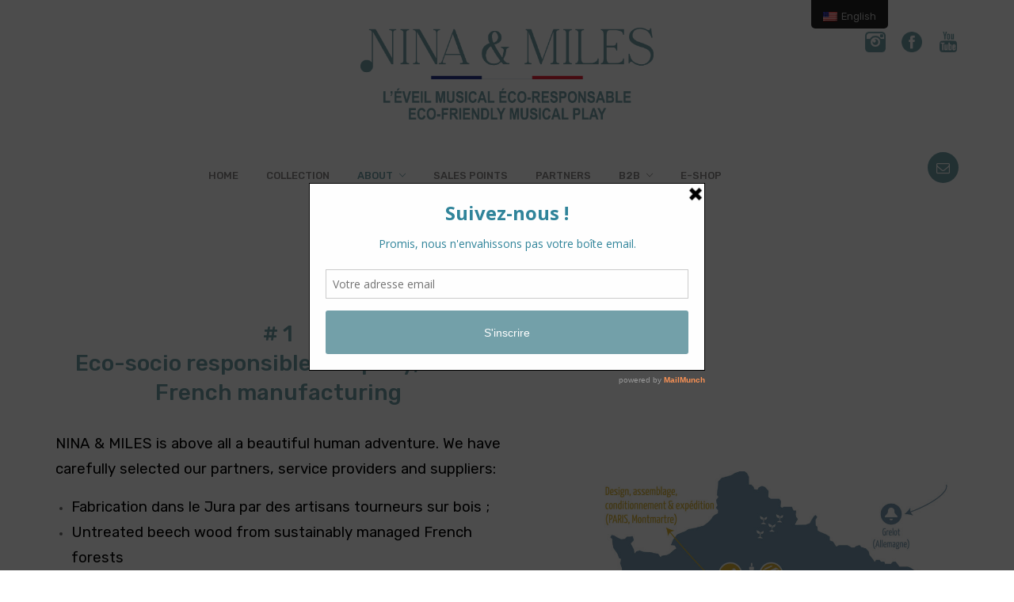

--- FILE ---
content_type: text/html; charset=UTF-8
request_url: https://nina-miles.com/en/nos-valeurs/
body_size: 17285
content:
<!DOCTYPE html>
<html lang="en-US">
	<head>
				<meta charset="UTF-8" />
		<meta name="viewport" content="width=device-width, initial-scale=1">
		<link rel="profile" href="http://gmpg.org/xfn/11" />
		<link rel="pingback" href="https://nina-miles.com/xmlrpc.php" />
		<meta name='robots' content='max-image-preview:large' />

	<!-- This site is optimized with the Yoast SEO plugin v14.9 - https://yoast.com/wordpress/plugins/seo/ -->
	<title>Nos valeurs - NINA &amp; MILES</title>
	<meta name="robots" content="index, follow, max-snippet:-1, max-image-preview:large, max-video-preview:-1" />
	<link rel="canonical" href="https://nina-miles.com/en/nos-valeurs/" />
	<meta property="og:locale" content="en_US" />
	<meta property="og:type" content="article" />
	<meta property="og:title" content="Nos valeurs - NINA &amp; MILES" />
	<meta property="og:url" content="https://nina-miles.com/en/nos-valeurs/" />
	<meta property="og:site_name" content="NINA &amp; MILES" />
	<meta property="article:modified_time" content="2021-10-08T13:52:04+00:00" />
	<meta name="twitter:card" content="summary_large_image" />
	<script type="application/ld+json" class="yoast-schema-graph">{"@context":"https://schema.org","@graph":[{"@type":"WebSite","@id":"https://nina-miles.com/en/#website","url":"https://nina-miles.com/en/","name":"NINA &amp; MILES","description":"La gamme musicale \u00e9co-responsable | Fabrication fran\u00e7aise","potentialAction":[{"@type":"SearchAction","target":"https://nina-miles.com/en/?s={search_term_string}","query-input":"required name=search_term_string"}],"inLanguage":"en-US"},{"@type":"WebPage","@id":"http://nina-miles.com/nos-valeurs/#webpage","url":"http://nina-miles.com/nos-valeurs/","name":"Nos valeurs - NINA &amp; MILES","isPartOf":{"@id":"https://nina-miles.com/en/#website"},"datePublished":"2019-07-16T17:35:19+00:00","dateModified":"2021-10-08T13:52:04+00:00","inLanguage":"en-US","potentialAction":[{"@type":"ReadAction","target":["http://nina-miles.com/nos-valeurs/"]}]}]}</script>
	<!-- / Yoast SEO plugin. -->


<link rel='dns-prefetch' href='//www.googletagmanager.com' />
<link rel='dns-prefetch' href='//fonts.googleapis.com' />
<link rel='preconnect' href='https://fonts.gstatic.com' crossorigin />
<link rel="alternate" type="application/rss+xml" title="NINA &amp; MILES &raquo; Feed" href="https://nina-miles.com/en/feed/" />
<link rel="alternate" type="application/rss+xml" title="NINA &amp; MILES &raquo; Comments Feed" href="https://nina-miles.com/en/comments/feed/" />
<script type="text/javascript">
window._wpemojiSettings = {"baseUrl":"https:\/\/s.w.org\/images\/core\/emoji\/14.0.0\/72x72\/","ext":".png","svgUrl":"https:\/\/s.w.org\/images\/core\/emoji\/14.0.0\/svg\/","svgExt":".svg","source":{"concatemoji":"https:\/\/nina-miles.com\/wp-includes\/js\/wp-emoji-release.min.js?ver=6.2.8"}};
/*! This file is auto-generated */
!function(e,a,t){var n,r,o,i=a.createElement("canvas"),p=i.getContext&&i.getContext("2d");function s(e,t){p.clearRect(0,0,i.width,i.height),p.fillText(e,0,0);e=i.toDataURL();return p.clearRect(0,0,i.width,i.height),p.fillText(t,0,0),e===i.toDataURL()}function c(e){var t=a.createElement("script");t.src=e,t.defer=t.type="text/javascript",a.getElementsByTagName("head")[0].appendChild(t)}for(o=Array("flag","emoji"),t.supports={everything:!0,everythingExceptFlag:!0},r=0;r<o.length;r++)t.supports[o[r]]=function(e){if(p&&p.fillText)switch(p.textBaseline="top",p.font="600 32px Arial",e){case"flag":return s("\ud83c\udff3\ufe0f\u200d\u26a7\ufe0f","\ud83c\udff3\ufe0f\u200b\u26a7\ufe0f")?!1:!s("\ud83c\uddfa\ud83c\uddf3","\ud83c\uddfa\u200b\ud83c\uddf3")&&!s("\ud83c\udff4\udb40\udc67\udb40\udc62\udb40\udc65\udb40\udc6e\udb40\udc67\udb40\udc7f","\ud83c\udff4\u200b\udb40\udc67\u200b\udb40\udc62\u200b\udb40\udc65\u200b\udb40\udc6e\u200b\udb40\udc67\u200b\udb40\udc7f");case"emoji":return!s("\ud83e\udef1\ud83c\udffb\u200d\ud83e\udef2\ud83c\udfff","\ud83e\udef1\ud83c\udffb\u200b\ud83e\udef2\ud83c\udfff")}return!1}(o[r]),t.supports.everything=t.supports.everything&&t.supports[o[r]],"flag"!==o[r]&&(t.supports.everythingExceptFlag=t.supports.everythingExceptFlag&&t.supports[o[r]]);t.supports.everythingExceptFlag=t.supports.everythingExceptFlag&&!t.supports.flag,t.DOMReady=!1,t.readyCallback=function(){t.DOMReady=!0},t.supports.everything||(n=function(){t.readyCallback()},a.addEventListener?(a.addEventListener("DOMContentLoaded",n,!1),e.addEventListener("load",n,!1)):(e.attachEvent("onload",n),a.attachEvent("onreadystatechange",function(){"complete"===a.readyState&&t.readyCallback()})),(e=t.source||{}).concatemoji?c(e.concatemoji):e.wpemoji&&e.twemoji&&(c(e.twemoji),c(e.wpemoji)))}(window,document,window._wpemojiSettings);
</script>
<style type="text/css">
img.wp-smiley,
img.emoji {
	display: inline !important;
	border: none !important;
	box-shadow: none !important;
	height: 1em !important;
	width: 1em !important;
	margin: 0 0.07em !important;
	vertical-align: -0.1em !important;
	background: none !important;
	padding: 0 !important;
}
</style>
	<link rel='stylesheet' id='formidable-css' href='https://nina-miles.com/wp-content/plugins/formidable/css/formidableforms.css?ver=461315' type='text/css' media='all' />
<link rel='stylesheet' id='wp-block-library-css' href='https://nina-miles.com/wp-includes/css/dist/block-library/style.min.css?ver=6.2.8' type='text/css' media='all' />
<link rel='stylesheet' id='wc-block-style-css' href='https://nina-miles.com/wp-content/plugins/woocommerce/packages/woocommerce-blocks/build/style.css?ver=2.4.5' type='text/css' media='all' />
<link rel='stylesheet' id='classic-theme-styles-css' href='https://nina-miles.com/wp-includes/css/classic-themes.min.css?ver=6.2.8' type='text/css' media='all' />
<style id='global-styles-inline-css' type='text/css'>
body{--wp--preset--color--black: #000000;--wp--preset--color--cyan-bluish-gray: #abb8c3;--wp--preset--color--white: #ffffff;--wp--preset--color--pale-pink: #f78da7;--wp--preset--color--vivid-red: #cf2e2e;--wp--preset--color--luminous-vivid-orange: #ff6900;--wp--preset--color--luminous-vivid-amber: #fcb900;--wp--preset--color--light-green-cyan: #7bdcb5;--wp--preset--color--vivid-green-cyan: #00d084;--wp--preset--color--pale-cyan-blue: #8ed1fc;--wp--preset--color--vivid-cyan-blue: #0693e3;--wp--preset--color--vivid-purple: #9b51e0;--wp--preset--gradient--vivid-cyan-blue-to-vivid-purple: linear-gradient(135deg,rgba(6,147,227,1) 0%,rgb(155,81,224) 100%);--wp--preset--gradient--light-green-cyan-to-vivid-green-cyan: linear-gradient(135deg,rgb(122,220,180) 0%,rgb(0,208,130) 100%);--wp--preset--gradient--luminous-vivid-amber-to-luminous-vivid-orange: linear-gradient(135deg,rgba(252,185,0,1) 0%,rgba(255,105,0,1) 100%);--wp--preset--gradient--luminous-vivid-orange-to-vivid-red: linear-gradient(135deg,rgba(255,105,0,1) 0%,rgb(207,46,46) 100%);--wp--preset--gradient--very-light-gray-to-cyan-bluish-gray: linear-gradient(135deg,rgb(238,238,238) 0%,rgb(169,184,195) 100%);--wp--preset--gradient--cool-to-warm-spectrum: linear-gradient(135deg,rgb(74,234,220) 0%,rgb(151,120,209) 20%,rgb(207,42,186) 40%,rgb(238,44,130) 60%,rgb(251,105,98) 80%,rgb(254,248,76) 100%);--wp--preset--gradient--blush-light-purple: linear-gradient(135deg,rgb(255,206,236) 0%,rgb(152,150,240) 100%);--wp--preset--gradient--blush-bordeaux: linear-gradient(135deg,rgb(254,205,165) 0%,rgb(254,45,45) 50%,rgb(107,0,62) 100%);--wp--preset--gradient--luminous-dusk: linear-gradient(135deg,rgb(255,203,112) 0%,rgb(199,81,192) 50%,rgb(65,88,208) 100%);--wp--preset--gradient--pale-ocean: linear-gradient(135deg,rgb(255,245,203) 0%,rgb(182,227,212) 50%,rgb(51,167,181) 100%);--wp--preset--gradient--electric-grass: linear-gradient(135deg,rgb(202,248,128) 0%,rgb(113,206,126) 100%);--wp--preset--gradient--midnight: linear-gradient(135deg,rgb(2,3,129) 0%,rgb(40,116,252) 100%);--wp--preset--duotone--dark-grayscale: url('#wp-duotone-dark-grayscale');--wp--preset--duotone--grayscale: url('#wp-duotone-grayscale');--wp--preset--duotone--purple-yellow: url('#wp-duotone-purple-yellow');--wp--preset--duotone--blue-red: url('#wp-duotone-blue-red');--wp--preset--duotone--midnight: url('#wp-duotone-midnight');--wp--preset--duotone--magenta-yellow: url('#wp-duotone-magenta-yellow');--wp--preset--duotone--purple-green: url('#wp-duotone-purple-green');--wp--preset--duotone--blue-orange: url('#wp-duotone-blue-orange');--wp--preset--font-size--small: 13px;--wp--preset--font-size--medium: 20px;--wp--preset--font-size--large: 36px;--wp--preset--font-size--x-large: 42px;--wp--preset--spacing--20: 0.44rem;--wp--preset--spacing--30: 0.67rem;--wp--preset--spacing--40: 1rem;--wp--preset--spacing--50: 1.5rem;--wp--preset--spacing--60: 2.25rem;--wp--preset--spacing--70: 3.38rem;--wp--preset--spacing--80: 5.06rem;--wp--preset--shadow--natural: 6px 6px 9px rgba(0, 0, 0, 0.2);--wp--preset--shadow--deep: 12px 12px 50px rgba(0, 0, 0, 0.4);--wp--preset--shadow--sharp: 6px 6px 0px rgba(0, 0, 0, 0.2);--wp--preset--shadow--outlined: 6px 6px 0px -3px rgba(255, 255, 255, 1), 6px 6px rgba(0, 0, 0, 1);--wp--preset--shadow--crisp: 6px 6px 0px rgba(0, 0, 0, 1);}:where(.is-layout-flex){gap: 0.5em;}body .is-layout-flow > .alignleft{float: left;margin-inline-start: 0;margin-inline-end: 2em;}body .is-layout-flow > .alignright{float: right;margin-inline-start: 2em;margin-inline-end: 0;}body .is-layout-flow > .aligncenter{margin-left: auto !important;margin-right: auto !important;}body .is-layout-constrained > .alignleft{float: left;margin-inline-start: 0;margin-inline-end: 2em;}body .is-layout-constrained > .alignright{float: right;margin-inline-start: 2em;margin-inline-end: 0;}body .is-layout-constrained > .aligncenter{margin-left: auto !important;margin-right: auto !important;}body .is-layout-constrained > :where(:not(.alignleft):not(.alignright):not(.alignfull)){max-width: var(--wp--style--global--content-size);margin-left: auto !important;margin-right: auto !important;}body .is-layout-constrained > .alignwide{max-width: var(--wp--style--global--wide-size);}body .is-layout-flex{display: flex;}body .is-layout-flex{flex-wrap: wrap;align-items: center;}body .is-layout-flex > *{margin: 0;}:where(.wp-block-columns.is-layout-flex){gap: 2em;}.has-black-color{color: var(--wp--preset--color--black) !important;}.has-cyan-bluish-gray-color{color: var(--wp--preset--color--cyan-bluish-gray) !important;}.has-white-color{color: var(--wp--preset--color--white) !important;}.has-pale-pink-color{color: var(--wp--preset--color--pale-pink) !important;}.has-vivid-red-color{color: var(--wp--preset--color--vivid-red) !important;}.has-luminous-vivid-orange-color{color: var(--wp--preset--color--luminous-vivid-orange) !important;}.has-luminous-vivid-amber-color{color: var(--wp--preset--color--luminous-vivid-amber) !important;}.has-light-green-cyan-color{color: var(--wp--preset--color--light-green-cyan) !important;}.has-vivid-green-cyan-color{color: var(--wp--preset--color--vivid-green-cyan) !important;}.has-pale-cyan-blue-color{color: var(--wp--preset--color--pale-cyan-blue) !important;}.has-vivid-cyan-blue-color{color: var(--wp--preset--color--vivid-cyan-blue) !important;}.has-vivid-purple-color{color: var(--wp--preset--color--vivid-purple) !important;}.has-black-background-color{background-color: var(--wp--preset--color--black) !important;}.has-cyan-bluish-gray-background-color{background-color: var(--wp--preset--color--cyan-bluish-gray) !important;}.has-white-background-color{background-color: var(--wp--preset--color--white) !important;}.has-pale-pink-background-color{background-color: var(--wp--preset--color--pale-pink) !important;}.has-vivid-red-background-color{background-color: var(--wp--preset--color--vivid-red) !important;}.has-luminous-vivid-orange-background-color{background-color: var(--wp--preset--color--luminous-vivid-orange) !important;}.has-luminous-vivid-amber-background-color{background-color: var(--wp--preset--color--luminous-vivid-amber) !important;}.has-light-green-cyan-background-color{background-color: var(--wp--preset--color--light-green-cyan) !important;}.has-vivid-green-cyan-background-color{background-color: var(--wp--preset--color--vivid-green-cyan) !important;}.has-pale-cyan-blue-background-color{background-color: var(--wp--preset--color--pale-cyan-blue) !important;}.has-vivid-cyan-blue-background-color{background-color: var(--wp--preset--color--vivid-cyan-blue) !important;}.has-vivid-purple-background-color{background-color: var(--wp--preset--color--vivid-purple) !important;}.has-black-border-color{border-color: var(--wp--preset--color--black) !important;}.has-cyan-bluish-gray-border-color{border-color: var(--wp--preset--color--cyan-bluish-gray) !important;}.has-white-border-color{border-color: var(--wp--preset--color--white) !important;}.has-pale-pink-border-color{border-color: var(--wp--preset--color--pale-pink) !important;}.has-vivid-red-border-color{border-color: var(--wp--preset--color--vivid-red) !important;}.has-luminous-vivid-orange-border-color{border-color: var(--wp--preset--color--luminous-vivid-orange) !important;}.has-luminous-vivid-amber-border-color{border-color: var(--wp--preset--color--luminous-vivid-amber) !important;}.has-light-green-cyan-border-color{border-color: var(--wp--preset--color--light-green-cyan) !important;}.has-vivid-green-cyan-border-color{border-color: var(--wp--preset--color--vivid-green-cyan) !important;}.has-pale-cyan-blue-border-color{border-color: var(--wp--preset--color--pale-cyan-blue) !important;}.has-vivid-cyan-blue-border-color{border-color: var(--wp--preset--color--vivid-cyan-blue) !important;}.has-vivid-purple-border-color{border-color: var(--wp--preset--color--vivid-purple) !important;}.has-vivid-cyan-blue-to-vivid-purple-gradient-background{background: var(--wp--preset--gradient--vivid-cyan-blue-to-vivid-purple) !important;}.has-light-green-cyan-to-vivid-green-cyan-gradient-background{background: var(--wp--preset--gradient--light-green-cyan-to-vivid-green-cyan) !important;}.has-luminous-vivid-amber-to-luminous-vivid-orange-gradient-background{background: var(--wp--preset--gradient--luminous-vivid-amber-to-luminous-vivid-orange) !important;}.has-luminous-vivid-orange-to-vivid-red-gradient-background{background: var(--wp--preset--gradient--luminous-vivid-orange-to-vivid-red) !important;}.has-very-light-gray-to-cyan-bluish-gray-gradient-background{background: var(--wp--preset--gradient--very-light-gray-to-cyan-bluish-gray) !important;}.has-cool-to-warm-spectrum-gradient-background{background: var(--wp--preset--gradient--cool-to-warm-spectrum) !important;}.has-blush-light-purple-gradient-background{background: var(--wp--preset--gradient--blush-light-purple) !important;}.has-blush-bordeaux-gradient-background{background: var(--wp--preset--gradient--blush-bordeaux) !important;}.has-luminous-dusk-gradient-background{background: var(--wp--preset--gradient--luminous-dusk) !important;}.has-pale-ocean-gradient-background{background: var(--wp--preset--gradient--pale-ocean) !important;}.has-electric-grass-gradient-background{background: var(--wp--preset--gradient--electric-grass) !important;}.has-midnight-gradient-background{background: var(--wp--preset--gradient--midnight) !important;}.has-small-font-size{font-size: var(--wp--preset--font-size--small) !important;}.has-medium-font-size{font-size: var(--wp--preset--font-size--medium) !important;}.has-large-font-size{font-size: var(--wp--preset--font-size--large) !important;}.has-x-large-font-size{font-size: var(--wp--preset--font-size--x-large) !important;}
.wp-block-navigation a:where(:not(.wp-element-button)){color: inherit;}
:where(.wp-block-columns.is-layout-flex){gap: 2em;}
.wp-block-pullquote{font-size: 1.5em;line-height: 1.6;}
</style>
<link rel='stylesheet' id='contact-form-7-css' href='https://nina-miles.com/wp-content/plugins/contact-form-7/includes/css/styles.css?ver=5.7.5.1' type='text/css' media='all' />
<link rel='stylesheet' id='essential-grid-plugin-settings-css' href='https://nina-miles.com/wp-content/plugins/essential-grid/public/assets/css/settings.css?ver=2.2.4.1' type='text/css' media='all' />
<link rel='stylesheet' id='tp-open-sans-css' href='https://fonts.googleapis.com/css?family=Open+Sans%3A300%2C400%2C600%2C700%2C800&#038;ver=6.2.8' type='text/css' media='all' />
<link rel='stylesheet' id='tp-raleway-css' href='https://fonts.googleapis.com/css?family=Raleway%3A100%2C200%2C300%2C400%2C500%2C600%2C700%2C800%2C900&#038;ver=6.2.8' type='text/css' media='all' />
<link rel='stylesheet' id='tp-droid-serif-css' href='https://fonts.googleapis.com/css?family=Droid+Serif%3A400%2C700&#038;ver=6.2.8' type='text/css' media='all' />
<link rel='stylesheet' id='tp-fontello-css' href='https://nina-miles.com/wp-content/plugins/essential-grid/public/assets/font/fontello/css/fontello.css?ver=2.2.4.1' type='text/css' media='all' />
<link rel='stylesheet' id='rs-plugin-settings-css' href='https://nina-miles.com/wp-content/plugins/revslider/public/assets/css/settings.css?ver=5.4.8.3' type='text/css' media='all' />
<style id='rs-plugin-settings-inline-css' type='text/css'>
#rs-demo-id {}
</style>
<link rel='stylesheet' id='woocommerce-layout-css' href='https://nina-miles.com/wp-content/plugins/woocommerce/assets/css/woocommerce-layout.css?ver=3.8.3' type='text/css' media='all' />
<link rel='stylesheet' id='woocommerce-smallscreen-css' href='https://nina-miles.com/wp-content/plugins/woocommerce/assets/css/woocommerce-smallscreen.css?ver=3.8.3' type='text/css' media='only screen and (max-width: 768px)' />
<link rel='stylesheet' id='woocommerce-general-css' href='https://nina-miles.com/wp-content/plugins/woocommerce/assets/css/woocommerce.css?ver=3.8.3' type='text/css' media='all' />
<style id='woocommerce-inline-inline-css' type='text/css'>
.woocommerce form .form-row .required { visibility: visible; }
</style>
<link rel='stylesheet' id='trp-floater-language-switcher-style-css' href='https://nina-miles.com/wp-content/plugins/translatepress-multilingual/assets/css/trp-floater-language-switcher.css?ver=1.8.2' type='text/css' media='all' />
<link rel='stylesheet' id='trp-language-switcher-style-css' href='https://nina-miles.com/wp-content/plugins/translatepress-multilingual/assets/css/trp-language-switcher.css?ver=1.8.2' type='text/css' media='all' />
<link rel='stylesheet' id='owl-carousel-min-css' href='https://nina-miles.com/wp-content/themes/handart/css/owl.carousel.min.css?ver=2.3.4' type='text/css' media='all' />
<link rel='stylesheet' id='chosen-min-css' href='https://nina-miles.com/wp-content/themes/handart/js/chosen/chosen.min.css?ver=1.3.0' type='text/css' media='all' />
<link rel='stylesheet' id='jquery-fancybox-css' href='https://nina-miles.com/wp-content/themes/handart/js/fancybox/jquery.fancybox.css?ver=2.1.5' type='text/css' media='all' />
<link rel='stylesheet' id='jquery-fancybox-buttons-css' href='https://nina-miles.com/wp-content/themes/handart/js/fancybox/helpers/jquery.fancybox-buttons.css?ver=1.0.5' type='text/css' media='all' />
<link rel='stylesheet' id='jquery-fancybox-thumbs-css' href='https://nina-miles.com/wp-content/themes/handart/js/fancybox/helpers/jquery.fancybox-thumbs.css?ver=1.0.7' type='text/css' media='all' />
<link rel='stylesheet' id='handart-fonts-css' href='//fonts.googleapis.com/css?family=Rubik%3A400%2C500%2C700&#038;subset=latin%2Clatin-ext' type='text/css' media='all' />
<link rel='stylesheet' id='handart-style-css' href='https://nina-miles.com/wp-content/themes/handart/style.css?ver=6.2.8' type='text/css' media='all' />
<link rel='stylesheet' id='megamenu-css' href='https://nina-miles.com/wp-content/themes/handart/css/megamenu_style.css?ver=2.0.4' type='text/css' media='all' />
<link rel='stylesheet' id='fontawesome-css' href='https://nina-miles.com/wp-content/themes/handart/css/font-awesome.min.css?ver=4.7.0' type='text/css' media='all' />
<link rel='stylesheet' id='ionicons-css' href='https://nina-miles.com/wp-content/themes/handart/css/ionicons.min.css' type='text/css' media='all' />
<link rel='stylesheet' id='bootstrap-css' href='https://nina-miles.com/wp-content/themes/handart/css/bootstrap.min.css?ver=4.1.1' type='text/css' media='all' />
<link rel='stylesheet' id='handart-theme-css' href='https://nina-miles.com/wp-content/themes/handart/css/theme1.css?ver=1.0.0' type='text/css' media='all' />
<link rel='stylesheet' id='handart-custom-css' href='https://nina-miles.com/wp-content/themes/handart/css/opt_css.css?ver=1.0.0' type='text/css' media='all' />
<link rel='stylesheet' id='mm_icomoon-css' href='https://nina-miles.com/wp-content/plugins/mega_main_menu/framework/src/css/icomoon.css?ver=2.1.7' type='text/css' media='all' />
<link rel='stylesheet' id='mmm_mega_main_menu-css' href='https://nina-miles.com/wp-content/plugins/mega_main_menu/src/css/cache.skin.css?ver=1688559496' type='text/css' media='all' />
<link rel='stylesheet' id='js_composer_front-css' href='//nina-miles.com/wp-content/uploads/js_composer/js_composer_front_custom.css?ver=5.7' type='text/css' media='all' />
<link rel='stylesheet' id='js_composer_custom_css-css' href='//nina-miles.com/wp-content/uploads/js_composer/custom.css?ver=5.7' type='text/css' media='all' />
<link rel='stylesheet' id='woo-variation-swatches-css' href='https://nina-miles.com/wp-content/plugins/woo-variation-swatches/assets/css/frontend.min.css?ver=1.1.19' type='text/css' media='all' />
<style id='woo-variation-swatches-inline-css' type='text/css'>
.variable-item:not(.radio-variable-item) { width : 30px; height : 30px; } .wvs-style-squared .button-variable-item { min-width : 30px; } .button-variable-item span { font-size : 16px; }
</style>
<link rel='stylesheet' id='woo-variation-swatches-theme-override-css' href='https://nina-miles.com/wp-content/plugins/woo-variation-swatches/assets/css/wvs-theme-override.min.css?ver=1.1.19' type='text/css' media='all' />
<link rel='stylesheet' id='woo-variation-swatches-tooltip-css' href='https://nina-miles.com/wp-content/plugins/woo-variation-swatches/assets/css/frontend-tooltip.min.css?ver=1.1.19' type='text/css' media='all' />
<link rel="preload" as="style" href="https://fonts.googleapis.com/css?family=Rubik:300,400,500,700,900,300italic,400italic,500italic,700italic,900italic|Playfair Display:400,700,900,400italic,700italic,900italic&#038;display=swap&#038;ver=1636983278" /><link rel="stylesheet" href="https://fonts.googleapis.com/css?family=Rubik:300,400,500,700,900,300italic,400italic,500italic,700italic,900italic|Playfair Display:400,700,900,400italic,700italic,900italic&#038;display=swap&#038;ver=1636983278" media="print" onload="this.media='all'"><noscript><link rel="stylesheet" href="https://fonts.googleapis.com/css?family=Rubik:300,400,500,700,900,300italic,400italic,500italic,700italic,900italic|Playfair Display:400,700,900,400italic,700italic,900italic&#038;display=swap&#038;ver=1636983278" /></noscript><script type="text/template" id="tmpl-variation-template">
	<div class="woocommerce-variation-description">{{{ data.variation.variation_description }}}</div>
	<div class="woocommerce-variation-price">{{{ data.variation.price_html }}}</div>
	<div class="woocommerce-variation-availability">{{{ data.variation.availability_html }}}</div>
</script>
<script type="text/template" id="tmpl-unavailable-variation-template">
	<p>Sorry, this product is unavailable. Please choose a different combination.</p>
</script>
<script type='text/javascript' src='https://nina-miles.com/wp-includes/js/jquery/jquery.min.js?ver=3.6.4' id='jquery-core-js'></script>
<script type='text/javascript' src='https://nina-miles.com/wp-includes/js/jquery/jquery-migrate.min.js?ver=3.4.0' id='jquery-migrate-js'></script>
<script type='text/javascript' src='https://nina-miles.com/wp-content/plugins/essential-grid/public/assets/js/jquery.esgbox.min.js?ver=2.2.4.1' id='themepunchboxext-js'></script>
<script type='text/javascript' src='https://nina-miles.com/wp-content/plugins/essential-grid/public/assets/js/jquery.themepunch.tools.min.js?ver=2.2.4.1' id='tp-tools-js'></script>
<script type='text/javascript' src='https://nina-miles.com/wp-content/plugins/revslider/public/assets/js/jquery.themepunch.revolution.min.js?ver=5.4.8.3' id='revmin-js'></script>
<script type='text/javascript' src='https://nina-miles.com/wp-content/plugins/woocommerce/assets/js/jquery-blockui/jquery.blockUI.min.js?ver=2.70' id='jquery-blockui-js'></script>
<script type='text/javascript' id='wc-add-to-cart-js-extra'>
/* <![CDATA[ */
var wc_add_to_cart_params = {"ajax_url":"\/wp-admin\/admin-ajax.php","wc_ajax_url":"https:\/\/nina-miles.com\/en\/?wc-ajax=%%endpoint%%","i18n_view_cart":"View cart","cart_url":"https:\/\/nina-miles.com\/en\/cart\/","is_cart":"","cart_redirect_after_add":"no"};
/* ]]> */
</script>
<script type='text/javascript' src='https://nina-miles.com/wp-content/plugins/woocommerce/assets/js/frontend/add-to-cart.min.js?ver=3.8.3' id='wc-add-to-cart-js'></script>
<script type='text/javascript' src='https://nina-miles.com/wp-content/plugins/translatepress-multilingual/assets/js/trp-frontend-compatibility.js?ver=1.8.2' id='trp-frontend-compatibility-js'></script>
<script type='text/javascript' src='https://nina-miles.com/wp-content/plugins/js_composer/assets/js/vendors/woocommerce-add-to-cart.js?ver=5.7' id='vc_woocommerce-add-to-cart-js-js'></script>

<!-- Google Analytics snippet added by Site Kit -->
<script type='text/javascript' src='https://www.googletagmanager.com/gtag/js?id=G-7MN0LHP496' id='google_gtagjs-js' async></script>
<script type='text/javascript' id='google_gtagjs-js-after'>
window.dataLayer = window.dataLayer || [];function gtag(){dataLayer.push(arguments);}
gtag("js", new Date());
gtag("set", "developer_id.dZTNiMT", true);
gtag("config", "G-7MN0LHP496");
</script>

<!-- End Google Analytics snippet added by Site Kit -->
<link rel="https://api.w.org/" href="https://nina-miles.com/en/wp-json/" /><link rel="alternate" type="application/json" href="https://nina-miles.com/en/wp-json/wp/v2/pages/2935" /><link rel="EditURI" type="application/rsd+xml" title="RSD" href="https://nina-miles.com/xmlrpc.php?rsd" />
<link rel="wlwmanifest" type="application/wlwmanifest+xml" href="https://nina-miles.com/wp-includes/wlwmanifest.xml" />
<meta name="generator" content="WordPress 6.2.8" />
<meta name="generator" content="WooCommerce 3.8.3" />
<link rel='shortlink' href='https://nina-miles.com/en/?p=2935' />
<link rel="alternate" type="application/json+oembed" href="https://nina-miles.com/en/wp-json/oembed/1.0/embed?url=https%3A%2F%2Fnina-miles.com%2Fen%2Fnos-valeurs%2F" />
<link rel="alternate" type="text/xml+oembed" href="https://nina-miles.com/en/wp-json/oembed/1.0/embed?url=https%3A%2F%2Fnina-miles.com%2Fen%2Fnos-valeurs%2F&#038;format=xml" />
<meta name="framework" content="Redux 4.1.20" />
<style type="text/css" media="all">

</style>

		<!-- GA Google Analytics @ https://m0n.co/ga -->
		<script>
			(function(i,s,o,g,r,a,m){i['GoogleAnalyticsObject']=r;i[r]=i[r]||function(){
			(i[r].q=i[r].q||[]).push(arguments)},i[r].l=1*new Date();a=s.createElement(o),
			m=s.getElementsByTagName(o)[0];a.async=1;a.src=g;m.parentNode.insertBefore(a,m)
			})(window,document,'script','https://www.google-analytics.com/analytics.js','ga');
			ga('create', 'UA-88648358-7', 'auto');
			ga('send', 'pageview');
		</script>

	<meta name="generator" content="Site Kit by Google 1.93.0" /><script type='text/javascript' data-cfasync='false'>var _mmunch = {'front': false, 'page': false, 'post': false, 'category': false, 'author': false, 'search': false, 'attachment': false, 'tag': false};_mmunch['page'] = true; _mmunch['pageData'] = {"ID":2935,"post_name":"nos-valeurs","post_title":"Nos valeurs","post_type":"page","post_author":"1","post_status":"publish"};</script><script data-cfasync="false" src="//a.mailmunch.co/app/v1/site.js" id="mailmunch-script" data-plugin="mc_mm" data-mailmunch-site-id="670005" async></script>		<script type="text/javascript">
			var ajaxRevslider;
			
			jQuery(document).ready(function() {
				// CUSTOM AJAX CONTENT LOADING FUNCTION
				ajaxRevslider = function(obj) {
				
					// obj.type : Post Type
					// obj.id : ID of Content to Load
					// obj.aspectratio : The Aspect Ratio of the Container / Media
					// obj.selector : The Container Selector where the Content of Ajax will be injected. It is done via the Essential Grid on Return of Content
					
					var content = "";

					data = {};
					
					data.action = 'revslider_ajax_call_front';
					data.client_action = 'get_slider_html';
					data.token = 'e308ef144d';
					data.type = obj.type;
					data.id = obj.id;
					data.aspectratio = obj.aspectratio;
					
					// SYNC AJAX REQUEST
					jQuery.ajax({
						type:"post",
						url:"https://nina-miles.com/wp-admin/admin-ajax.php",
						dataType: 'json',
						data:data,
						async:false,
						success: function(ret, textStatus, XMLHttpRequest) {
							if(ret.success == true)
								content = ret.data;								
						},
						error: function(e) {
							console.log(e);
						}
					});
					
					 // FIRST RETURN THE CONTENT WHEN IT IS LOADED !!
					 return content;						 
				};
				
				// CUSTOM AJAX FUNCTION TO REMOVE THE SLIDER
				var ajaxRemoveRevslider = function(obj) {
					return jQuery(obj.selector+" .rev_slider").revkill();
				};

				// EXTEND THE AJAX CONTENT LOADING TYPES WITH TYPE AND FUNCTION
				var extendessential = setInterval(function() {
					if (jQuery.fn.tpessential != undefined) {
						clearInterval(extendessential);
						if(typeof(jQuery.fn.tpessential.defaults) !== 'undefined') {
							jQuery.fn.tpessential.defaults.ajaxTypes.push({type:"revslider",func:ajaxRevslider,killfunc:ajaxRemoveRevslider,openAnimationSpeed:0.3});   
							// type:  Name of the Post to load via Ajax into the Essential Grid Ajax Container
							// func: the Function Name which is Called once the Item with the Post Type has been clicked
							// killfunc: function to kill in case the Ajax Window going to be removed (before Remove function !
							// openAnimationSpeed: how quick the Ajax Content window should be animated (default is 0.3)
						}
					}
				},30);
			});
		</script>
		<link rel="alternate" hreflang="fr-FR" href="https://nina-miles.com/nos-valeurs/"/>
<link rel="alternate" hreflang="en-US" href="https://nina-miles.com/en/nos-valeurs/"/>
<style>.header-container{ background-image:none}</style>	<noscript><style>.woocommerce-product-gallery{ opacity: 1 !important; }</style></noscript>
	<style type="text/css">.recentcomments a{display:inline !important;padding:0 !important;margin:0 !important;}</style><meta name="generator" content="Powered by WPBakery Page Builder - drag and drop page builder for WordPress."/>
<!--[if lte IE 9]><link rel="stylesheet" type="text/css" href="https://nina-miles.com/wp-content/plugins/js_composer/assets/css/vc_lte_ie9.min.css" media="screen"><![endif]--><meta name="generator" content="Powered by Slider Revolution 5.4.8.3 - responsive, Mobile-Friendly Slider Plugin for WordPress with comfortable drag and drop interface." />
<link rel="icon" href="https://nina-miles.com/wp-content/uploads/2019/07/cropped-logo-NINA-MILES-DEF-petit-300-x-300-32x32.png" sizes="32x32" />
<link rel="icon" href="https://nina-miles.com/wp-content/uploads/2019/07/cropped-logo-NINA-MILES-DEF-petit-300-x-300-192x192.png" sizes="192x192" />
<link rel="apple-touch-icon" href="https://nina-miles.com/wp-content/uploads/2019/07/cropped-logo-NINA-MILES-DEF-petit-300-x-300-180x180.png" />
<meta name="msapplication-TileImage" content="https://nina-miles.com/wp-content/uploads/2019/07/cropped-logo-NINA-MILES-DEF-petit-300-x-300-270x270.png" />
<script type="text/javascript">function setREVStartSize(e){									
						try{ e.c=jQuery(e.c);var i=jQuery(window).width(),t=9999,r=0,n=0,l=0,f=0,s=0,h=0;
							if(e.responsiveLevels&&(jQuery.each(e.responsiveLevels,function(e,f){f>i&&(t=r=f,l=e),i>f&&f>r&&(r=f,n=e)}),t>r&&(l=n)),f=e.gridheight[l]||e.gridheight[0]||e.gridheight,s=e.gridwidth[l]||e.gridwidth[0]||e.gridwidth,h=i/s,h=h>1?1:h,f=Math.round(h*f),"fullscreen"==e.sliderLayout){var u=(e.c.width(),jQuery(window).height());if(void 0!=e.fullScreenOffsetContainer){var c=e.fullScreenOffsetContainer.split(",");if (c) jQuery.each(c,function(e,i){u=jQuery(i).length>0?u-jQuery(i).outerHeight(!0):u}),e.fullScreenOffset.split("%").length>1&&void 0!=e.fullScreenOffset&&e.fullScreenOffset.length>0?u-=jQuery(window).height()*parseInt(e.fullScreenOffset,0)/100:void 0!=e.fullScreenOffset&&e.fullScreenOffset.length>0&&(u-=parseInt(e.fullScreenOffset,0))}f=u}else void 0!=e.minHeight&&f<e.minHeight&&(f=e.minHeight);e.c.closest(".rev_slider_wrapper").css({height:f})					
						}catch(d){console.log("Failure at Presize of Slider:"+d)}						
					};</script>
		<style type="text/css" id="wp-custom-css">
			.header-container .horizontal-menu #primary > .menu_holder .menu_inner > ul > li > a.item_link * {
    color: #8A8888;
}
.page-wrapper .woocommerce-breadcrumb, .page-wrapper .breadcrumbs {
	color: #ffffff;}
.header-container.no-bg .breadcrumb-container {margin: 30px 0 23px;}
		</style>
		<style type="text/css" id="handart_opt-dynamic-css" title="dynamic-css" class="redux-options-output">.header-sticky.ontop{background-color:#f3f3f3;}.top-bar{color:#FF2D2D;}.top-bar a{color:#ffffff;}.top-bar a:hover{color:#74a1aa;}.top-bar a:active{color:#74a1aa;}.footer{color:#929292;}.footer a{color:#929292;}.footer a:hover{color:#74a1aa;}.footer a:active{color:#74a1aa;}body.error404{background-color:#ffffff;}</style><style type="text/css" data-type="vc_shortcodes-custom-css">.vc_custom_1597440081091{border-top-width: 1px !important;border-right-width: 1px !important;border-bottom-width: 1px !important;border-left-width: 1px !important;border-left-color: #ffffff !important;border-right-color: #ffffff !important;border-top-color: #ffffff !important;border-bottom-color: #ffffff !important;border-radius: 1px !important;}</style><noscript><style type="text/css"> .wpb_animate_when_almost_visible { opacity: 1; }</style></noscript><style id="wpforms-css-vars-root">
				:root {
					--wpforms-field-border-radius: 3px;
--wpforms-field-background-color: #ffffff;
--wpforms-field-border-color: rgba( 0, 0, 0, 0.25 );
--wpforms-field-text-color: rgba( 0, 0, 0, 0.7 );
--wpforms-label-color: rgba( 0, 0, 0, 0.85 );
--wpforms-label-sublabel-color: rgba( 0, 0, 0, 0.55 );
--wpforms-label-error-color: #d63637;
--wpforms-button-border-radius: 3px;
--wpforms-button-background-color: #066aab;
--wpforms-button-text-color: #ffffff;
--wpforms-field-size-input-height: 43px;
--wpforms-field-size-input-spacing: 15px;
--wpforms-field-size-font-size: 16px;
--wpforms-field-size-line-height: 19px;
--wpforms-field-size-padding-h: 14px;
--wpforms-field-size-checkbox-size: 16px;
--wpforms-field-size-sublabel-spacing: 5px;
--wpforms-field-size-icon-size: 1;
--wpforms-label-size-font-size: 16px;
--wpforms-label-size-line-height: 19px;
--wpforms-label-size-sublabel-font-size: 14px;
--wpforms-label-size-sublabel-line-height: 17px;
--wpforms-button-size-font-size: 17px;
--wpforms-button-size-height: 41px;
--wpforms-button-size-padding-h: 15px;
--wpforms-button-size-margin-top: 10px;

				}
			</style>	</head>
	<body class="page-template-default page page-id-2935 theme-handart mmm mega_main_menu-2-1-7 woocommerce-no-js translatepress-en_US woo-variation-swatches wvs-theme-handart wvs-theme-child-handart wvs-style-squared wvs-attr-behavior-blur wvs-tooltip wvs-css wvs-show-label wpb-js-composer js-comp-ver-5.7 vc_responsive">
		<div class="wrapper">
		<div class="page-wrapper">
						<div class="header-container header-nina-&amp;-miles  has-mobile-layout no-bg">
				<div class="header">
					<div class="header-content">
																<div class="container">
											<div class='mailmunch-forms-before-post' style='display: none !important;'></div><div class="vc_row wpb_row vc_row-fluid vc_row-o-content-top vc_row-flex"><div class="wpb_column vc_column_container vc_col-sm-4"><div class="vc_column-inner"><div class="wpb_wrapper"></div></div></div><div class="wpb_column vc_column_container vc_col-sm-4"><div class="vc_column-inner"><div class="wpb_wrapper"><div class="vc_row wpb_row vc_inner vc_row-fluid"><div class="wpb_column vc_column_container vc_col-sm-12"><div class="vc_column-inner"><div class="wpb_wrapper"><div class="logo"><a href="https://nina-miles.com/en/" title="NINA &amp; MILES" rel="home"><img width="700" src="https://nina-miles.com/wp-content/uploads/2023/07/nouveau-logo-eveil-musical-eco-responsable-4.png" alt="NINA &amp; MILES" /></a></div></div></div></div></div></div></div></div><div class="wpb_column vc_column_container vc_col-sm-4"><div class="vc_column-inner"><div class="wpb_wrapper">
	<div class="wpb_text_column wpb_content_element" >
		<div class="wpb_wrapper">
			<p><a href="https://www.youtube.com/channel/UCBGv_mkF1-xbPAHbxKYBsdA?v" target="_blank" rel="noopener noreferrer"><img decoding="async" loading="lazy" class="wp-image-5084 alignright" src="http://nina-miles.com/wp-content/uploads/2020/01/icon-youtube-bleu-gris-150x150.png" alt="" width="26" height="26" srcset="https://nina-miles.com/wp-content/uploads/2020/01/icon-youtube-bleu-gris-150x150.png 150w, https://nina-miles.com/wp-content/uploads/2020/01/icon-youtube-bleu-gris-300x300.png 300w, https://nina-miles.com/wp-content/uploads/2020/01/icon-youtube-bleu-gris.png 512w" sizes="(max-width: 26px) 100vw, 26px" /></a><a href="http://www.facebook.com/ninaandmiles" target="_blank" rel="noopener noreferrer"><img decoding="async" loading="lazy" class="alignright wp-image-5086" src="http://nina-miles.com/wp-content/uploads/2020/01/icon-fb-bleu-gris-1-150x150.png" alt="" width="26" height="26" srcset="https://nina-miles.com/wp-content/uploads/2020/01/icon-fb-bleu-gris-1-150x150.png 150w, https://nina-miles.com/wp-content/uploads/2020/01/icon-fb-bleu-gris-1-300x300.png 300w, https://nina-miles.com/wp-content/uploads/2020/01/icon-fb-bleu-gris-1.png 512w" sizes="(max-width: 26px) 100vw, 26px" /></a><a href="http://www.instagram.com/ninaandmiles" target="_blank" rel="noopener noreferrer"><img decoding="async" loading="lazy" class="wp-image-5085 alignright" src="http://nina-miles.com/wp-content/uploads/2020/01/icon-inst-bleu-gris-1-150x150.png" alt="" width="26" height="26" srcset="https://nina-miles.com/wp-content/uploads/2020/01/icon-inst-bleu-gris-1-150x150.png 150w, https://nina-miles.com/wp-content/uploads/2020/01/icon-inst-bleu-gris-1-300x300.png 300w, https://nina-miles.com/wp-content/uploads/2020/01/icon-inst-bleu-gris-1.png 512w" sizes="(max-width: 26px) 100vw, 26px" /></a></p>

		</div>
	</div>
</div></div></div></div><div class="vc_row wpb_row vc_row-fluid"><div class="wpb_column vc_column_container vc_col-sm-3"><div class="vc_column-inner"><div class="wpb_wrapper">
	<div class="wpb_text_column wpb_content_element" >
		<div class="wpb_wrapper">
			
		</div>
	</div>
</div></div></div><div class="wpb_column vc_column_container vc_col-sm-6"><div class="vc_column-inner"><div class="wpb_wrapper"></div></div></div><div class="wpb_column vc_column_container vc_col-sm-3"><div class="vc_column-inner"><div class="wpb_wrapper"></div></div></div></div><div class="vc_row wpb_row vc_row-fluid"><div class="wpb_column vc_column_container vc_col-sm-2"><div class="vc_column-inner"><div class="wpb_wrapper"></div></div></div><div class="wpb_column vc_column_container vc_col-sm-8"><div class="vc_column-inner"><div class="wpb_wrapper">	<div class="main-menu-wrapper">
		<div class="header-sticky">
			<div class="nav-container">
									<div class="logo-sticky"><a href="https://nina-miles.com/en/" title="NINA &amp; MILES" rel="home"><img width="200" src="https://nina-miles.com/wp-content/uploads/2019/11/logo-NINA-MILES-DEF-blanc.png" alt=" NINA &amp; MILES " /></a></div>
								<div class="horizontal-menu visible-large">
					
<!-- begin "mega_main_menu" -->
<div id="primary" class="mega_main_menu primary primary_style-flat icons-left first-lvl-align-left first-lvl-separator-smooth direction-horizontal fullwidth-enable pushing_content-disable mobile_minimized-enable dropdowns_trigger-hover dropdowns_animation-anim_5 include-search no-woo_cart no-buddypress responsive-enable coercive_styles-disable indefinite_location_mode-disable language_direction-ltr version-2-1-7 logo-desktop logo-sticky logo-mobile mega_main">
	<div class="menu_holder">
	<div class="mmm_fullwidth_container"></div><!-- class="fullwidth_container" -->
		<div class="menu_inner" role="navigation">
			<span class="nav_logo">
				<a class="logo_link" href="https://nina-miles.com/en/" title="NINA &amp; MILES">
					<img src="http://demo.roadthemes.com/handart/wp-content/plugins/mega_main_menu/framework/src/img/megamain-logo-120x120.png" alt="NINA &amp; MILES" />
				</a>
				<span class="mobile_toggle" data-target="#main_ul-primary" aria-expanded="false" aria-controls="main_ul-primary">
					<span class="mobile_button">
						Menu &nbsp;
						<span class="symbol_menu">&equiv;</span>
						<span class="symbol_cross">&#x2573;</span>
					</span><!-- class="mobile_button" -->
				</span><!-- /class="mobile_toggle" -->
			</span><!-- /class="nav_logo" -->
				<ul id="main_ul-primary" class="mega_main_menu_ul" role="menubar" aria-label="Menu">
<li id="menu-item-4872" class="menu-item menu-item-type-post_type menu-item-object-page menu-item-home first menu-item-4872 default_dropdown default_style drop_to_right submenu_default_width columns1">
	<a href="https://nina-miles.com/en/" class="item_link  disable_icon" role="menuitem" tabindex="0">
		<i class=""></i> 
		<span class="link_content">
			<span class="link_text">
				HOME
			</span>
		</span>
	</a>
</li>
<li id="menu-item-4873" class="menu-item menu-item-type-post_type menu-item-object-page menu-item-4873 default_dropdown default_style drop_to_right submenu_default_width columns1">
	<a href="https://nina-miles.com/en/collection/" class="item_link  disable_icon" role="menuitem" tabindex="0">
		<i class=""></i> 
		<span class="link_content">
			<span class="link_text">
				Collection
			</span>
		</span>
	</a>
</li>
<li id="menu-item-5118" class="menu-item menu-item-type-custom menu-item-object-custom current-menu-ancestor current-menu-parent menu-item-has-children menu-item-5118 default_dropdown default_style drop_to_right submenu_default_width columns1">
	<a href="#" class="item_link  disable_icon" aria-haspopup="true" aria-expanded="false" role="menuitem" tabindex="0">
		<i class=""></i> 
		<span class="link_content">
			<span class="link_text">
				About
			</span>
		</span>
	</a>
	<ul class="mega_dropdown" aria-expanded="false" aria-hidden="true" role="menu" aria-label="A propos">
	<li id="menu-item-4874" class="menu-item menu-item-type-post_type menu-item-object-page menu-item-4874 default_dropdown default_style drop_to_right submenu_default_width columns1">
		<a href="https://nina-miles.com/en/notre-histoire/" class="item_link  disable_icon" role="menuitem" tabindex="0">
			<i class=""></i> 
			<span class="link_content">
				<span class="link_text">
					Our story
				</span>
			</span>
		</a>
	</li>
	<li id="menu-item-4875" class="menu-item menu-item-type-post_type menu-item-object-page current-menu-item page_item page-item-2935 current_page_item menu-item-4875 default_dropdown default_style drop_to_right submenu_default_width columns1">
		<a href="https://nina-miles.com/en/nos-valeurs/" class="item_link  disable_icon" role="menuitem" tabindex="0">
			<i class=""></i> 
			<span class="link_content">
				<span class="link_text">
					Our values
				</span>
			</span>
		</a>
	</li>
	<li id="menu-item-4878" class="menu-item menu-item-type-post_type menu-item-object-page menu-item-4878 default_dropdown default_style drop_to_right submenu_default_width columns1">
		<a href="https://nina-miles.com/en/inspirations-pedagogiques/" class="item_link  disable_icon" role="menuitem" tabindex="0">
			<i class=""></i> 
			<span class="link_content">
				<span class="link_text">
					Educational inspirations
				</span>
			</span>
		</a>
	</li>
	</ul><!-- /.mega_dropdown -->
</li>
<li id="menu-item-5122" class="menu-item menu-item-type-post_type menu-item-object-page menu-item-5122 default_dropdown default_style drop_to_right submenu_default_width columns1">
	<a href="https://nina-miles.com/en/points-de-vente/" class="item_link  disable_icon" role="menuitem" tabindex="0">
		<i class=""></i> 
		<span class="link_content">
			<span class="link_text">
				Sales points
			</span>
		</span>
	</a>
</li>
<li id="menu-item-7669" class="menu-item menu-item-type-post_type menu-item-object-page menu-item-7669 default_dropdown default_style drop_to_right submenu_default_width columns1">
	<a href="https://nina-miles.com/en/nos-partenaires/" class="item_link  disable_icon" role="menuitem" tabindex="0">
		<i class=""></i> 
		<span class="link_content">
			<span class="link_text">
				PARTNERS
			</span>
		</span>
	</a>
</li>
<li id="menu-item-6317" class="menu-item menu-item-type-custom menu-item-object-custom menu-item-has-children menu-item-6317 default_dropdown default_style drop_to_right submenu_default_width columns1">
	<a href="#" class="item_link  disable_icon" aria-haspopup="true" aria-expanded="false" role="menuitem" tabindex="0">
		<i class=""></i> 
		<span class="link_content">
			<span class="link_text">
				B2B
			</span>
		</span>
	</a>
	<ul class="mega_dropdown" aria-expanded="false" aria-hidden="true" role="menu" aria-label="B2B">
	<li id="menu-item-5120" class="menu-item menu-item-type-post_type menu-item-object-page menu-item-5120 default_dropdown default_style drop_to_right submenu_default_width columns1">
		<a href="https://nina-miles.com/en/acces-pro/" class="item_link  disable_icon" role="menuitem" tabindex="0">
			<i class=""></i> 
			<span class="link_content">
				<span class="link_text">
					BOUTIQUES (FR/EUR)
				</span>
			</span>
		</a>
	</li>
	<li id="menu-item-7541" class="menu-item menu-item-type-post_type menu-item-object-page menu-item-7541 default_dropdown default_style drop_to_right submenu_default_width columns1">
		<a href="https://nina-miles.com/en/professionnels-musique/" class="item_link  disable_icon" role="menuitem" tabindex="0">
			<i class=""></i> 
			<span class="link_content">
				<span class="link_text">
					MUSIC PROFESSIONALS (FR/EUR)
				</span>
			</span>
		</a>
	</li>
	</ul><!-- /.mega_dropdown -->
</li>
<li id="menu-item-7788" class="menu-item menu-item-type-custom menu-item-object-custom last menu-item-7788 default_dropdown default_style drop_to_right submenu_default_width columns1">
	<a href="https://eshop.nina-miles.com" class="item_link  disable_icon" role="menuitem" tabindex="0">
		<i class=""></i> 
		<span class="link_content">
			<span class="link_text">
				e-shop
			</span>
		</span>
	</a>
</li>
	<li class="nav_search_box">
		<form method="get" class="mega_main_menu_searchform" action="https://nina-miles.com/en/" data-trp-original-action="https://nina-miles.com/en/">
			<i class="im-icon-search-3 icosearch"></i>
			<input type="text" class="field" name="s" id="s" />
			<input type="submit" class="submit" name="submit" id="searchsubmit" value="Search" data-no-translation-value="" />
		<input type="hidden" name="trp-form-language" value="en"/></form>
	</li><!-- class="nav_search_box" -->
</ul>
		</div><!-- /class="menu_inner" -->
	</div><!-- /class="menu_holder" -->
</div><!-- /id="mega_main_menu_first" -->				</div> 
			</div> 
		</div>
	</div>	
	</div></div></div><div class="wpb_column vc_column_container vc_col-sm-2"><div class="vc_column-inner"><div class="wpb_wrapper"><div 	class="vc_icon_element vc_icon_element-outer wpb_animate_when_almost_visible wpb_fadeIn fadeIn vc_icon_element-align-right vc_icon_element-have-style">
	<div class="vc_icon_element-inner vc_icon_element-color-custom vc_icon_element-have-style-inner vc_icon_element-size-xs vc_icon_element-style-rounded vc_icon_element-background vc_icon_element-background-color-custom" style="background-color:#74a1aa">
		<span class="vc_icon_element-icon fa fa-envelope-o" style="color:#ffffff !important"></span><a class="vc_icon_element-link" href="https://nina-miles.com/en/contact/"  title="Contact" target="_self"></a></div>
</div>
</div></div></div></div><div class='mailmunch-forms-in-post-middle' style='display: none !important;'></div>
<div class='mailmunch-forms-after-post' style='display: none !important;'></div>										</div>
																				<div class="header-mobile">
												<div class="container">
													<div class='mailmunch-forms-before-post' style='display: none !important;'></div><div class="vc_row wpb_row vc_row-fluid"><div class="sidebar-container wpb_column vc_column_container vc_col-sm-4 vc_col-xs-4"><div class="vc_column-inner"><div class="wpb_wrapper"></div></div></div><div class="logo-container wpb_column vc_column_container vc_col-sm-4 vc_col-xs-4"><div class="vc_column-inner"><div class="wpb_wrapper"><div class="logo"><a href="https://nina-miles.com/en/" title="NINA &amp; MILES" rel="home"><img width="500" src="https://nina-miles.com/wp-content/uploads/2020/01/logo-DEF-bleu-gris-DEF-32-5-0-33.png" alt="NINA &amp; MILES" /></a></div></div></div></div><div class="cart-container wpb_column vc_column_container vc_col-sm-4 vc_col-xs-4"><div class="vc_column-inner"><div class="wpb_wrapper"></div></div></div></div><div class="vc_row wpb_row vc_row-fluid"><div class="wpb_column vc_column_container vc_col-sm-12"><div class="vc_column-inner"><div class="wpb_wrapper">
	<div class="wpb_text_column wpb_content_element" >
		<div class="wpb_wrapper">
			<p style="text-align: center;"><span style="color: #74a1aa;">THE ECO-FRIENDLY MUSICAL RANGE</span></p>

		</div>
	</div>

	<div class="wpb_text_column wpb_content_element" >
		<div class="wpb_wrapper">
			<p style="text-align: center;"><span style="color: #74a1aa;"><img decoding="async" loading="lazy" class="wp-image-5051 aligncenter" src="http://nina-miles.com/wp-content/uploads/2020/01/flag-of-france-1.jpg" alt="" width="134" height="3" srcset="https://nina-miles.com/wp-content/uploads/2020/01/flag-of-france-1.jpg 314w, https://nina-miles.com/wp-content/uploads/2020/01/flag-of-france-1-150x3.jpg 150w, https://nina-miles.com/wp-content/uploads/2020/01/flag-of-france-1-300x7.jpg 300w, https://nina-miles.com/wp-content/uploads/2020/01/flag-of-france-1-220x7.jpg 220w" sizes="(max-width: 134px) 100vw, 134px" /></span></p>
<div class='mailmunch-forms-in-post-middle' style='display: none !important;'></div>
<p style="text-align: center;"><span style="color: #74a1aa;">Designed & made in France</span></p>

		</div>
	</div>
</div></div></div></div>
<div class='mailmunch-forms-after-post' style='display: none !important;'></div>												</div>
											</div>
															</div>
				</div>
				<div class="clearfix"></div>
			</div><div class="main-container default-page">
	<div class="breadcrumb-container">
		<div class="container">
			<header class="entry-header">
				<h2 class="entry-title">Our values</h2>
			</header>
			<div class="breadcrumbs"><a href="https://nina-miles.com/en/" data-no-translation="" data-trp-gettext="">Home</a><span class="separator">/</span><span> Our values</span></div> 
		</div>
	</div>
	<div class="container">
		<div class="row"> 
			<div class="col-12">
				<div class="page-content default-page">
											<article id="post-2935" class="post-2935 page type-page status-publish hentry">
	<div class="entry-content">
		<div class='mailmunch-forms-before-post' style='display: none !important;'></div><div class="vc_row wpb_row vc_row-fluid"><div class="wpb_column vc_column_container vc_col-sm-6"><div class="vc_column-inner"><div class="wpb_wrapper"><h1 style="color: #74a1aa;text-align: center" class="vc_custom_heading" ># 1<br />
Eco-socio responsible company, 100% French manufacturing</h1><div class="vc_empty_space"   style="height: 10px" ><span class="vc_empty_space_inner"></span></div>
<div class="vc_empty_space"   style="height: 10px" ><span class="vc_empty_space_inner"></span></div>

	<div class="wpb_text_column wpb_content_element" >
		<div class="wpb_wrapper">
			<p style="text-align: left;"><span style="color: #000000;"><span style="font-size: 14pt;">NINA & MILES is above all a beautiful human adventure. </span><span style="font-size: 14pt;">We have carefully selected our partners, service providers and suppliers:</span></span></p>
<ul>
<li><span style="font-size: 14pt; color: #000000;">Fabrication dans le Jura par des artisans tourneurs sur bois ; </span></li>
<li><span style="font-size: 14pt; color: #000000;">Untreated beech wood from sustainably managed French forests</span></li>
<li><span style="font-size: 14pt; color: #000000;">Corrugated cardboard packaging designed and manufactured in France by a company specialized in packaging for 25 years;</span></li>
<li><span style="font-size: 14pt; color: #000000;">Laser engraving by a company located in the department of Haute-Marne ;</span></li>
<li><span style="font-size: 14pt; color: #000000;">Balls for filling certain objects (shakers, maracas) manufactured in St. Etienne by a company founded in 1958 and European leader in the field;</span></li>
<li><span style="font-size: 14pt; color: #000000;">Vegetable seeds (for the filling of our sound balls) cultivated in France by a family company created in 1819 ;</span></li>
<li><span style="font-size: 14pt; color: #000000;">Bracelets to assemble claves made to measure in the Puy-de-Dôme department by a French company founded in 1859 and labeled "Entreprise du Patrimoine Vivant" (Living Heritage Company). </span></li>
<li><span style="font-size: 14pt; color: #000000;">Certification to European standards EN 71-1, EN 71-2, EN 71-3 by a French laboratory located in Lyon ;</span></li>
<li><span style="font-size: 14pt; color: #000000;">Assemblage, conditionnement et expédition dans notre atelier à Paris, Montmartre.</span></li>
<li><span style="font-size: 14pt; color: #000000;">Only our bells (to toy standards) are manufactured in Germany by a family business founded in 1858.</span></li>
</ul>

		</div>
	</div>
<div class="vc_separator wpb_content_element vc_separator_align_center vc_sep_width_100 vc_sep_pos_align_center vc_separator_no_text vc_sep_color_grey" ><span class="vc_sep_holder vc_sep_holder_l"><span  class="vc_sep_line"></span></span><span class="vc_sep_holder vc_sep_holder_r"><span  class="vc_sep_line"></span></span>
</div><div class="vc_empty_space"   style="height: 60px" ><span class="vc_empty_space_inner"></span></div>

	<div  class="wpb_single_image wpb_content_element vc_align_center">
		
		<figure class="wpb_wrapper vc_figure">
			<div class="vc_single_image-wrapper vc_box_circle  vc_box_border_grey"><img class="vc_single_image-img" src="https://nina-miles.com/wp-content/uploads/2019/07/2-boules-sonores-perles-fond-blanc-édité-photoshop-scaled-207x207.jpg" width="207" height="207" alt="boules sonores perles Montessori" title="boules sonores perles Montessori" /></div>
		</figure>
	</div>
<div class="vc_empty_space"   style="height: 130px" ><span class="vc_empty_space_inner"></span></div>
<div class="vc_empty_space"   style="height: 130px" ><span class="vc_empty_space_inner"></span></div>
<h1 style="color: #74a1aa;text-align: center" class="vc_custom_heading" ># 3<br />
Safety tested by a French laboratory</h1><div class="vc_empty_space"   style="height: 10px" ><span class="vc_empty_space_inner"></span></div>

	<div class="wpb_text_column wpb_content_element" >
		<div class="wpb_wrapper">
			<p><span style="font-size: 14pt; color: #333333;">The security of our objects is paramount. We rigorously select the elements of which they are composed. From design to gluing and assembly, we take care of each step of production in order to guarantee optimal security. </span></p>
<p><span style="font-size: 14pt; color: #333333;">All our products are tested and CE certified in France by a toy conformity testing laboratory. </span></p>

		</div>
	</div>
<div class="vc_empty_space"   style="height: 30px" ><span class="vc_empty_space_inner"></span></div>
<div class="vc_separator wpb_content_element vc_separator_align_center vc_sep_width_100 vc_sep_pos_align_center vc_separator_no_text vc_sep_color_grey" ><span class="vc_sep_holder vc_sep_holder_l"><span  class="vc_sep_line"></span></span><span class="vc_sep_holder vc_sep_holder_r"><span  class="vc_sep_line"></span></span>
</div><div class="vc_empty_space"   style="height: 120px" ><span class="vc_empty_space_inner"></span></div>

	<div  class="wpb_single_image wpb_content_element vc_align_center">
		
		<figure class="wpb_wrapper vc_figure">
			<div class="vc_single_image-wrapper vc_box_circle  vc_box_border_grey"><img class="vc_single_image-img" src="https://nina-miles.com/wp-content/uploads/2019/07/635676090-hetre-foret-de-feuillus-tronc-plante-printemps-225x225.jpg" width="225" height="225" alt="foret hetre" title="foret hetre" /></div>
		</figure>
	</div>
</div></div></div><div class="wpb_column vc_column_container vc_col-sm-6"><div class="vc_column-inner"><div class="wpb_wrapper"><div class="vc_empty_space"   style="height: 32px" ><span class="vc_empty_space_inner"></span></div>
<div class="vc_empty_space"   style="height: 80px" ><span class="vc_empty_space_inner"></span></div>
<div class="vc_empty_space"   style="height: 80px" ><span class="vc_empty_space_inner"></span></div>

	<div  class="wpb_single_image wpb_content_element vc_align_center">
		
		<figure class="wpb_wrapper vc_figure">
			<a data-rel="prettyPhoto[rel-2935-896710282]" href="https://nina-miles.com/wp-content/uploads/2021/10/chaine-prod-DEF-oct-2021-1024x977.jpg" target="_self" class="vc_single_image-wrapper   vc_box_border_grey prettyphoto"><img width="1024" height="977" src="https://nina-miles.com/wp-content/uploads/2021/10/chaine-prod-DEF-oct-2021-1024x977.jpg" class="vc_single_image-img attachment-large" alt="" decoding="async" loading="lazy" srcset="https://nina-miles.com/wp-content/uploads/2021/10/chaine-prod-DEF-oct-2021-1024x977.jpg 1024w, https://nina-miles.com/wp-content/uploads/2021/10/chaine-prod-DEF-oct-2021-scaled-150x143.jpg 150w, https://nina-miles.com/wp-content/uploads/2021/10/chaine-prod-DEF-oct-2021-scaled-1200x1145.jpg 1200w, https://nina-miles.com/wp-content/uploads/2021/10/chaine-prod-DEF-oct-2021-300x286.jpg 300w, https://nina-miles.com/wp-content/uploads/2021/10/chaine-prod-DEF-oct-2021-768x733.jpg 768w, https://nina-miles.com/wp-content/uploads/2021/10/chaine-prod-DEF-oct-2021-1536x1466.jpg 1536w, https://nina-miles.com/wp-content/uploads/2021/10/chaine-prod-DEF-oct-2021-2048x1955.jpg 2048w, https://nina-miles.com/wp-content/uploads/2021/10/chaine-prod-DEF-oct-2021-775x740.jpg 775w" sizes="(max-width: 1024px) 100vw, 1024px" /></a>
		</figure>
	</div>
<div class="vc_empty_space"   style="height: 80px" ><span class="vc_empty_space_inner"></span></div>
<div class="vc_empty_space"   style="height: 80px" ><span class="vc_empty_space_inner"></span></div>
<div class="vc_empty_space"   style="height: 80px" ><span class="vc_empty_space_inner"></span></div>
<div class="vc_empty_space"   style="height: 80px" ><span class="vc_empty_space_inner"></span></div>
<h1 style="color: #74a1aa;text-align: center" class="vc_custom_heading" ># 2<br />
Inspired by Montessori pedagogy</h1><div class="vc_empty_space"   style="height: 10px" ><span class="vc_empty_space_inner"></span></div>
<div class="vc_empty_space"   style="height: 10px" ><span class="vc_empty_space_inner"></span></div>

	<div class="wpb_text_column wpb_content_element" >
		<div class="wpb_wrapper">
			<p><span style="font-size: 14pt; color: #333333;">We take the first musical experimentations of toddlers and young children very seriously.<span style="font-size: 14pt;">Our range is inspired by several pedagogical criteria, some of which were established by Maria Montessori. </span></span></p>
<div class='mailmunch-forms-in-post-middle' style='display: none !important;'></div>
<p><span style="font-size: 14pt; color: #333333;">In addition, we are trained in Montessori pedagogy as well as in several active musical pedagogies. We are inspired by all our knowledge when designing our objects.</span></p>

		</div>
	</div>
<div class="vc_btn3-container  wpb_animate_when_almost_visible wpb_fadeIn fadeIn vc_btn3-center" >
	<a onmouseleave="this.style.borderColor='#74a1aa'; this.style.backgroundColor='transparent'; this.style.color='#74a1aa'" onmouseenter="this.style.borderColor='#74a1aa'; this.style.backgroundColor='#74a1aa'; this.style.color='#ffffff';" style="border-color:#74a1aa; color:#74a1aa;" class="vc_general vc_btn3 vc_btn3-size-md vc_btn3-shape-rounded vc_btn3-style-outline-custom" href="https://nina-miles.com/en/inspirations-pedagogiques/" title="Educational inspirations">More</a></div>
<div class="vc_separator wpb_content_element vc_separator_align_center vc_sep_width_100 vc_sep_pos_align_center vc_separator_no_text vc_sep_color_grey" ><span class="vc_sep_holder vc_sep_holder_l"><span  class="vc_sep_line"></span></span><span class="vc_sep_holder vc_sep_holder_r"><span  class="vc_sep_line"></span></span>
</div><div class="vc_empty_space"   style="height: 80px" ><span class="vc_empty_space_inner"></span></div>

	<div  class="wpb_single_image wpb_content_element vc_align_center  vc_custom_1597440081091">
		
		<figure class="wpb_wrapper vc_figure">
			<div class="vc_single_image-wrapper   vc_box_border_grey"><img class="vc_single_image-img" src="https://nina-miles.com/wp-content/uploads/2019/07/CE-couleurs-FR-220x150.png" width="220" height="150" alt="CE couleurs FR" title="CE couleurs FR" /></div>
		</figure>
	</div>
<div class="vc_empty_space"   style="height: 80px" ><span class="vc_empty_space_inner"></span></div>
<div class="vc_empty_space"   style="height: 80px" ><span class="vc_empty_space_inner"></span></div>
<h1 style="color: #74a1aa;text-align: center" class="vc_custom_heading" ># 4<br />
Beech from French forests</h1><div class="vc_empty_space"   style="height: 32px" ><span class="vc_empty_space_inner"></span></div>

	<div class="wpb_text_column wpb_content_element" >
		<div class="wpb_wrapper">
			<p><span style="font-size: 14pt; color: #333333;">The wood we use comes from sustainably managed French forests. We use beech, a dense, light wood with a beautiful finish. Used for a long time for, among other things, the manufacture of domestic utensils, it is a healthy wood (absence of tannin) and therefore safe to put in the mouth. </span></p>
<p><span style="font-size: 14pt; color: #333333;">Known under the scientific name Fagus Sylvatica, the beech is the most widespread tree in France after the oak. It is a very resistant wood and even stronger than oak! </span></p>
<p><span style="font-size: 14pt; color: #333333;">Our objects highlight the beauty of wood. </span><span style="font-size: 14pt; color: #333333;">Chacune de nos pièces est unique.</span></p>

		</div>
	</div>
</div></div></div></div><div class='mailmunch-forms-after-post' style='display: none !important;'></div>			</div>
</article>						<div id="comments" class="comments-area">
			</div><!-- #comments .comments-area -->									</div>
			</div>
					</div>
	</div> 
	<!-- brand logo -->
		<!-- end brand logo --> 
</div>
						<div class="footer footer-1">
				<div class="container">
					<div class="footer-inner">
													<div class='mailmunch-forms-before-post' style='display: none !important;'></div>
<div class="vc_row wpb_row vc_row-fluid vc_row-o-content-bottom vc_row-flex"><div class="wpb_column vc_column_container vc_col-sm-12"><div class="vc_column-inner"><div class="wpb_wrapper"><div class="vc_separator wpb_content_element vc_separator_align_center vc_sep_width_100 vc_sep_pos_align_center vc_separator_no_text vc_sep_color_black" ><span class="vc_sep_holder vc_sep_holder_l"><span  class="vc_sep_line"></span></span><span class="vc_sep_holder vc_sep_holder_r"><span  class="vc_sep_line"></span></span>
</div></div></div></div></div><div class="vc_row wpb_row vc_row-fluid"><div class="wpb_column vc_column_container vc_col-sm-3"><div class="vc_column-inner"><div class="wpb_wrapper"></div></div></div><div class="wpb_column vc_column_container vc_col-sm-6"><div class="vc_column-inner"><div class="wpb_wrapper"></div></div></div><div class="wpb_column vc_column_container vc_col-sm-3"><div class="vc_column-inner"><div class="wpb_wrapper"></div></div></div></div><div class="vc_row wpb_row vc_row-fluid"><div class="wpb_column vc_column_container vc_col-sm-3"><div class="vc_column-inner"><div class="wpb_wrapper">
	<div class="wpb_text_column wpb_content_element" >
		<div class="wpb_wrapper">
			<h2><span style="font-size: 12pt; color: #74a1aa;">MENU</span></h2>

		</div>
	</div>

	<div class="wpb_text_column wpb_content_element" >
		<div class="wpb_wrapper">
			<p><span style="color: #808080;"><a style="color: #808080;" href="http://nina-miles.com/en/collection/">Collection</a></span><br />
<span style="color: #808080;"><a style="color: #808080;" href="https://nina-miles.com/en/notre-histoire/">Our story</a></span><br />
<span style="color: #808080;"><a style="color: #808080;" href="https://nina-miles.com/en/nos-valeurs/">Our values</a></span><br />
<span style="color: #808080;"><a style="color: #808080;" href="https://nina-miles.com/en/inspirations-pedagogiques/">Educational inspirations</a></span><br />
<span style="color: #808080;"><a style="color: #808080;" href="https://nina-miles.com/en/points-de-vente/">Sales points</a></span><br />
<span style="color: #ffffff;">k</span></p>

		</div>
	</div>
</div></div></div><div class="wpb_column vc_column_container vc_col-sm-3"><div class="vc_column-inner"><div class="wpb_wrapper">
	<div class="wpb_text_column wpb_content_element" >
		<div class="wpb_wrapper">
			<h2><span style="font-size: 12pt; color: #74a1aa;">CONTACT</span></h2>

		</div>
	</div>

	<div class="wpb_text_column wpb_content_element" >
		<div class="wpb_wrapper">
			<p><span style="color: #808080;"><a style="text-decoration: underline; color: #808080;" href="https://nina-miles.com/en/contact/">Please use the form</a></span></p>
<p><span style="color: #ffffff;">&gt;br&gt;br&gt;</span><br />
<span style="color: #808080;"><a style="color: #808080;" href="https://nina-miles.com/en/mentions-legales/">Legal Notice</a></span></p>
<p><span style="color: #ffffff;">&#8211;</span></p>

		</div>
	</div>
</div></div></div><div class="wpb_column vc_column_container vc_col-sm-3"><div class="vc_column-inner"><div class="wpb_wrapper">
	<div class="wpb_text_column wpb_content_element" >
		<div class="wpb_wrapper">
			<h2><span style="font-size: 12pt; color: #74a1aa;">NEWSLETTER</span></h2>

		</div>
	</div>

	<div class="wpb_text_column wpb_content_element" >
		<div class="wpb_wrapper">
			<div id="mc_embed_signup">
<form id="mc-embedded-subscribe-form" class="validate" action="https://nina-miles.us11.list-manage.com/subscribe/post?u=cf25d5f645c78a52badc15987&amp;id=de038e203b" method="post" name="mc-embedded-subscribe-form" novalidate="" target="_blank" data-trp-original-action="https://nina-miles.us11.list-manage.com/subscribe/post?u=cf25d5f645c78a52badc15987&amp;id=de038e203b">
<div id="mc_embed_signup_scroll"><input id="mce-EMAIL" class="email" name="EMAIL" required="" type="email" value="" placeholder="Your email" /></div>
<div></div>
<div><!-- real people should not fill this in and expect good things - do not remove this or risk form bot signups--></p>
<div style="position: absolute; left: -5000px;" aria-hidden="true"><input tabindex="-1" name="b_cf25d5f645c78a52badc15987_de038e203b" type="text" value="" /></div>
<div class="clear"><input id="mc-embedded-subscribe" class="button" name="subscribe" type="submit" value="Subscribe" /></div>
</div>
<input type="hidden" name="trp-form-language" value="en"/></form>
</div>

		</div>
	</div>
</div></div></div><div class="wpb_column vc_column_container vc_col-sm-3"><div class="vc_column-inner"><div class="wpb_wrapper"><ul class="social-icons"><li><a class="facebook social-icon" href="https://www.facebook.com/ninaandmiles" title="Facebook" target="_blank"><i class="fa fa-facebook"></i></a></li><li><a class="instagram social-icon" href="http://www.instagram.com/ninaandmiles" title="Instagram" target="_blank"><i class="fa fa-instagram"></i></a></li><li><a class="youtube social-icon" href="https://www.youtube.com/channel/UCBGv_mkF1-xbPAHbxKYBsdA?v" title="Youtube" target="_blank"><i class="fa fa-youtube"></i></a></li></ul>
	<div class="wpb_text_column wpb_content_element" >
		<div class="wpb_wrapper">
			<p><span style="color: #808080; font-size: 8pt;">Tous droits réservés © 2025 NINA &amp; MILES</span></p>

		</div>
	</div>

	<div class="wpb_text_column wpb_content_element" >
		<div class="wpb_wrapper">
			<h2><span style="color: #74a1aa;"><a style="color: #74a1aa;" href="https://nina-miles.com/en/acces-pro/" target="_blank" rel="noopener noreferrer"><span style="font-size: 12pt;">PRO ACCESS SHOPS</span></a></span></h2>
<h2><span style="color: #f0cb11;"><a style="color: #f0cb11;" href="https://nina-miles.com/en/professionnels-musique/"><span style="font-size: 12pt;"><span style="color: #74a1aa;">ACCESS MUSIC PROFESSIONALS</span></span></a></span></h2>
<p><span style="font-size: 12pt; color: #74a1aa;"><span style="font-size: 8pt;">(Professional access only)</span></span></p>

		</div>
	</div>
</div></div></div></div><div class="vc_row wpb_row vc_row-fluid"><div class="wpb_column vc_column_container vc_col-sm-12"><div class="vc_column-inner"><div class="wpb_wrapper"></div></div></div></div>
<div class='mailmunch-forms-in-post-middle' style='display: none !important;'></div>
<div class='mailmunch-forms-after-post' style='display: none !important;'></div>
											</div>
					
				</div>
			</div>
		</div><!-- .page -->
	</div><!-- .wrapper -->
		<div id="back-top"></div>
		        <div id="trp-floater-ls" onclick="" data-no-translation class="trp-language-switcher-container trp-floater-ls-names trp-top-right" >
            <div id="trp-floater-ls-current-language" class="trp-with-flags">
                <a href="javascript:void(0)" class="trp-floater-ls-disabled-language trp-ls-disabled-language" onclick="void(0)">
					<img class="trp-flag-image" src="https://nina-miles.com/wp-content/plugins/translatepress-multilingual/assets/images/flags/en_US.png" width="18" height="12" alt="en_US" title="English">English				</a>
            </div>
            <div id="trp-floater-ls-language-list" class="trp-with-flags" >
                                    <a href="https://nina-miles.com/nos-valeurs/"  title="Français">
						<img class="trp-flag-image" src="https://nina-miles.com/wp-content/plugins/translatepress-multilingual/assets/images/flags/fr_FR.png" width="18" height="12" alt="fr_FR" title="Français">Français					</a>
                				<a href="javascript:void(0)"
				   class="trp-floater-ls-disabled-language trp-ls-disabled-language">
					<img class="trp-flag-image" src="https://nina-miles.com/wp-content/plugins/translatepress-multilingual/assets/images/flags/en_US.png" width="18" height="12" alt="en_US" title="English">English				</a>
            </div>
        </div>

    	<script type="text/javascript">
		var c = document.body.className;
		c = c.replace(/woocommerce-no-js/, 'woocommerce-js');
		document.body.className = c;
	</script>
	<link rel='stylesheet' id='animate-css-css' href='https://nina-miles.com/wp-content/plugins/js_composer/assets/lib/bower/animate-css/animate.min.css?ver=5.7' type='text/css' media='all' />
<link rel='stylesheet' id='font-awesome-css' href='https://nina-miles.com/wp-content/plugins/js_composer/assets/lib/bower/font-awesome/css/font-awesome.min.css?ver=5.7' type='text/css' media='all' />
<style id='font-awesome-inline-css' type='text/css'>
[data-font="FontAwesome"]:before {font-family: 'FontAwesome' !important;content: attr(data-icon) !important;speak: none !important;font-weight: normal !important;font-variant: normal !important;text-transform: none !important;line-height: 1 !important;font-style: normal !important;-webkit-font-smoothing: antialiased !important;-moz-osx-font-smoothing: grayscale !important;}
</style>
<link rel='stylesheet' id='prettyphoto-css' href='https://nina-miles.com/wp-content/plugins/js_composer/assets/lib/prettyphoto/css/prettyPhoto.min.css?ver=5.7' type='text/css' media='all' />
<script type='text/javascript' id='trp-dynamic-translator-js-extra'>
/* <![CDATA[ */
var trp_data = {"trp_custom_ajax_url":"https:\/\/nina-miles.com\/wp-content\/plugins\/translatepress-multilingual\/includes\/trp-ajax.php","trp_wp_ajax_url":"https:\/\/nina-miles.com\/wp-admin\/admin-ajax.php","trp_language_to_query":"en_US","trp_original_language":"fr_FR","trp_current_language":"en_US","trp_skip_selectors":["[data-no-translation]","[data-no-dynamic-translation]","[data-trp-translate-id-innertext]","script","style","head","trp-span","translate-press","#select2-billing_country-results","#select2-shipping_country-results","[data-trp-translate-id]","[data-trpgettextoriginal]","[data-trp-post-slug]"],"trp_base_selectors":["data-trp-translate-id","data-trpgettextoriginal","data-trp-post-slug"],"trp_attributes_selectors":{"text":{"accessor":"outertext","attribute":false},"block":{"accessor":"innertext","attribute":false},"image_src":{"selector":"img[src]","accessor":"src","attribute":true},"submit":{"selector":"input[type='submit'],input[type='button']","accessor":"value","attribute":true},"placeholder":{"selector":"input[placeholder],textarea[placeholder]","accessor":"placeholder","attribute":true},"title":{"selector":"[title]","accessor":"title","attribute":true},"a_href":{"selector":"a[href]","accessor":"href","attribute":true},"button":{"accessor":"outertext","attribute":false},"option":{"accessor":"innertext","attribute":false}},"trp_attributes_accessors":["outertext","innertext","src","value","placeholder","title","href"],"gettranslationsnonceregular":"0cc191e473","showdynamiccontentbeforetranslation":"","skip_strings_from_dynamic_translation":[],"skip_strings_from_dynamic_translation_for_substrings":{"href":["amazon-adsystem","googleads","g.doubleclick"]},"duplicate_detections_allowed":"100","trp_translate_numerals_opt":"no"};
/* ]]> */
</script>
<script type='text/javascript' src='https://nina-miles.com/wp-content/plugins/translatepress-multilingual/assets/js/trp-translate-dom-changes.js?ver=1.8.2' id='trp-dynamic-translator-js'></script>
<script type='text/javascript' src='https://nina-miles.com/wp-content/plugins/contact-form-7/includes/swv/js/index.js?ver=5.7.5.1' id='swv-js'></script>
<script type='text/javascript' id='contact-form-7-js-extra'>
/* <![CDATA[ */
var wpcf7 = {"api":{"root":"https:\/\/nina-miles.com\/en\/wp-json\/","namespace":"contact-form-7\/v1"}};
/* ]]> */
</script>
<script type='text/javascript' src='https://nina-miles.com/wp-content/plugins/contact-form-7/includes/js/index.js?ver=5.7.5.1' id='contact-form-7-js'></script>
<script type='text/javascript' src='https://nina-miles.com/wp-content/plugins/woocommerce/assets/js/js-cookie/js.cookie.min.js?ver=2.1.4' id='js-cookie-js'></script>
<script type='text/javascript' id='woocommerce-js-extra'>
/* <![CDATA[ */
var woocommerce_params = {"ajax_url":"\/wp-admin\/admin-ajax.php","wc_ajax_url":"https:\/\/nina-miles.com\/en\/?wc-ajax=%%endpoint%%"};
/* ]]> */
</script>
<script type='text/javascript' src='https://nina-miles.com/wp-content/plugins/woocommerce/assets/js/frontend/woocommerce.min.js?ver=3.8.3' id='woocommerce-js'></script>
<script type='text/javascript' id='wc-cart-fragments-js-extra'>
/* <![CDATA[ */
var wc_cart_fragments_params = {"ajax_url":"\/wp-admin\/admin-ajax.php","wc_ajax_url":"https:\/\/nina-miles.com\/en\/?wc-ajax=%%endpoint%%","cart_hash_key":"wc_cart_hash_4c8e85b9d4d126c7c3d5d818b2e6a204","fragment_name":"wc_fragments_4c8e85b9d4d126c7c3d5d818b2e6a204","request_timeout":"5000"};
/* ]]> */
</script>
<script type='text/javascript' src='https://nina-miles.com/wp-content/plugins/woocommerce/assets/js/frontend/cart-fragments.min.js?ver=3.8.3' id='wc-cart-fragments-js'></script>
<script type='text/javascript' src='https://nina-miles.com/wp-content/themes/handart/js/bootstrap.min.js?ver=4.1.1' id='bootstrap-min-js'></script>
<script type='text/javascript' src='https://nina-miles.com/wp-content/themes/handart/js/owl.carousel.js?ver=2.3.4' id='owl-carousel-js'></script>
<script type='text/javascript' src='https://nina-miles.com/wp-content/themes/handart/js/chosen/chosen.jquery.min.js?ver=1.3.0' id='chosen-jquery-min-js'></script>
<script type='text/javascript' src='https://nina-miles.com/wp-content/themes/handart/js/chosen/chosen.proto.min.js?ver=1.3.0' id='chosen-proto-min-js'></script>
<script type='text/javascript' src='https://nina-miles.com/wp-content/themes/handart/js/fancybox/jquery.fancybox.pack.js?ver=2.1.5' id='jquery-fancybox-pack-js'></script>
<script type='text/javascript' src='https://nina-miles.com/wp-content/themes/handart/js/fancybox/helpers/jquery.fancybox-buttons.js?ver=1.0.5' id='jquery-fancybox-buttons-js'></script>
<script type='text/javascript' src='https://nina-miles.com/wp-content/themes/handart/js/fancybox/helpers/jquery.fancybox-media.js?ver=1.0.6' id='jquery-fancybox-media-js'></script>
<script type='text/javascript' src='https://nina-miles.com/wp-content/themes/handart/js/fancybox/helpers/jquery.fancybox-thumbs.js?ver=1.0.7' id='jquery-fancybox-thumbs-js'></script>
<script type='text/javascript' src='https://nina-miles.com/wp-content/themes/handart/js/superfish/superfish.min.js?ver=1.3.15' id='superfish-min-js'></script>
<script type='text/javascript' src='https://nina-miles.com/wp-content/themes/handart/js/modernizr.custom.min.js?ver=2.6.2' id='modernizr-custom-js'></script>
<script type='text/javascript' src='https://nina-miles.com/wp-content/themes/handart/js/jquery.shuffle.min.js?ver=3.0.0' id='shuffle-min-js'></script>
<script type='text/javascript' src='https://nina-miles.com/wp-content/themes/handart/js/jquery.mousewheel.min.js?ver=3.1.12' id='jquery-mousewheel-min-js'></script>
<script type='text/javascript' src='https://nina-miles.com/wp-content/themes/handart/js/jquery.countdown.min.js?ver=2.0.4' id='jquery-countdown-min-js'></script>
<script type='text/javascript' src='https://nina-miles.com/wp-content/themes/handart/js/waypoints.min.js?ver=1.0' id='waypoints-min-js'></script>
<script type='text/javascript' src='https://nina-miles.com/wp-content/themes/handart/js/jquery.counterup.min.js?ver=1.0' id='jquery-counterup-min-js'></script>
<script type='text/javascript' src='https://nina-miles.com/wp-content/themes/handart/js/variables.js?ver=20140826' id='handart-variables-js'></script>
<script type='text/javascript' id='handart-js-before'>
var ajaxurl = "https://nina-miles.com/wp-admin/admin-ajax.php";
</script>
<script type='text/javascript' src='https://nina-miles.com/wp-content/themes/handart/js/theme-handart.js?ver=20140826' id='handart-js'></script>
<script type='text/javascript' src='https://nina-miles.com/wp-content/plugins/mega_main_menu/src/js/frontend.js?ver=2.1.7' id='mmm_menu_functions-js'></script>
<script type='text/javascript' src='https://nina-miles.com/wp-includes/js/underscore.min.js?ver=1.13.4' id='underscore-js'></script>
<script type='text/javascript' id='wp-util-js-extra'>
/* <![CDATA[ */
var _wpUtilSettings = {"ajax":{"url":"\/wp-admin\/admin-ajax.php"}};
/* ]]> */
</script>
<script type='text/javascript' src='https://nina-miles.com/wp-includes/js/wp-util.min.js?ver=6.2.8' id='wp-util-js'></script>
<script type='text/javascript' id='wc-add-to-cart-variation-js-extra'>
/* <![CDATA[ */
var wc_add_to_cart_variation_params = {"wc_ajax_url":"https:\/\/nina-miles.com\/en\/?wc-ajax=%%endpoint%%","i18n_no_matching_variations_text":"Sorry, no products matched your selection. Please choose a different combination.","i18n_make_a_selection_text":"Please select some product options before adding this product to your cart.","i18n_unavailable_text":"Sorry, this product is unavailable. Please choose a different combination."};
/* ]]> */
</script>
<script type='text/javascript' src='https://nina-miles.com/wp-content/plugins/woocommerce/assets/js/frontend/add-to-cart-variation.min.js?ver=3.8.3' id='wc-add-to-cart-variation-js'></script>
<script type='text/javascript' id='woo-variation-swatches-js-extra'>
/* <![CDATA[ */
var woo_variation_swatches_options = {"is_product_page":"","show_variation_label":"1","variation_label_separator":":","wvs_nonce":"a69e7c10dc"};
/* ]]> */
</script>
<script type='text/javascript' src='https://nina-miles.com/wp-content/plugins/woo-variation-swatches/assets/js/frontend.min.js?ver=1.1.19' id='woo-variation-swatches-js'></script>
<script type='text/javascript' src='https://nina-miles.com/wp-content/plugins/js_composer/assets/js/dist/js_composer_front.min.js?ver=5.7' id='wpb_composer_front_js-js'></script>
<script type='text/javascript' src='https://nina-miles.com/wp-content/plugins/js_composer/assets/lib/waypoints/waypoints.min.js?ver=5.7' id='waypoints-js'></script>
<script type='text/javascript' src='https://nina-miles.com/wp-content/plugins/js_composer/assets/lib/prettyphoto/js/jquery.prettyPhoto.min.js?ver=5.7' id='prettyphoto-js'></script>
</body>
</html>

--- FILE ---
content_type: text/html; charset=UTF-8
request_url: https://nina-miles.com/wp-content/plugins/translatepress-multilingual/includes/trp-ajax.php
body_size: 117
content:
[{"type":"regular","group":"dynamicstrings","translationsArray":{"en_US":{"translated":"Let's keep in touch","status":"2","editedTranslation":"Let's keep in touch"}},"original":"Restons en contact"}]

--- FILE ---
content_type: text/css
request_url: https://nina-miles.com/wp-content/themes/handart/css/theme1.css?ver=1.0.0
body_size: 38225
content:
@-moz-keyframes rotate {
  0% {
    -webkit-transform: rotateY(0deg);
    -moz-transform: rotateY(0deg);
    transform: rotateY(0deg);
  }
  50% {
    -webkit-transform: rotateY(180deg);
    -moz-transform: rotateY(180deg);
    transform: rotateY(180deg);
  }
  100% {
    -webkit-transform: rotateY(0deg);
    -moz-transform: rotateY(0deg);
    transform: rotateY(0deg);
  }
}
@-webkit-keyframes rotate {
  0% {
    -webkit-transform: rotateY(0deg);
    -moz-transform: rotateY(0deg);
    transform: rotateY(0deg);
  }
  50% {
    -webkit-transform: rotateY(180deg);
    -moz-transform: rotateY(180deg);
    transform: rotateY(180deg);
  }
  100% {
    -webkit-transform: rotateY(0deg);
    -moz-transform: rotateY(0deg);
    transform: rotateY(0deg);
  }
}
@keyframes rotate {
  0% {
    -webkit-transform: rotateY(0deg);
    -moz-transform: rotateY(0deg);
    transform: rotateY(0deg);
  }
  50% {
    -webkit-transform: rotateY(180deg);
    -moz-transform: rotateY(180deg);
    transform: rotateY(180deg);
  }
  100% {
    -webkit-transform: rotateY(0deg);
    -moz-transform: rotateY(0deg);
    transform: rotateY(0deg);
  }
}
@-moz-keyframes countdowntiming {
  0% {
    transform: translateY(50px);
    filter: alpha(opacity=0);
    opacity: 0;
  }
  100% {
    transform: translateY(0);
    filter: alpha(opacity=100);
    opacity: 1;
  }
}
@-webkit-keyframes countdowntiming {
  0% {
    transform: translateY(50px);
    filter: alpha(opacity=0);
    opacity: 0;
  }
  100% {
    transform: translateY(0);
    filter: alpha(opacity=100);
    opacity: 1;
  }
}
@keyframes countdowntiming {
  0% {
    transform: translateY(50px);
    filter: alpha(opacity=0);
    opacity: 0;
  }
  100% {
    transform: translateY(0);
    filter: alpha(opacity=100);
    opacity: 1;
  }
}
@-moz-keyframes zoomIn {
  0% {
    opacity: 0;
    -webkit-transform: scale3d(.8,.8,.8);
    transform: scale3d(.8,.8,.8);
  }
  50% {
    opacity: 1;
  }
}
@-webkit-keyframes zoomIn {
  0% {
    opacity: 0;
    -webkit-transform: scale3d(.8,.8,.8);
    transform: scale3d(.8,.8,.8);
  }
  50% {
    opacity: 1;
  }
}
@keyframes zoomIn {
  0% {
    opacity: 0;
    -webkit-transform: scale3d(.8,.8,.8);
    transform: scale3d(.8,.8,.8);
  }
  50% {
    opacity: 1;
  }
}
body {
  overflow-x: hidden;
  word-wrap: break-word;
}
::selection {
  background: #74a1aa;
  color: #ffffff;
}
::-moz-selection {
  background: #74a1aa;
  color: #ffffff;
}
a {
  color: #74a1aa;
  -webkit-transition: all .4s ease 0s;
  transition: all .4s ease 0s;
}
a:hover {
  color: #74a1aa;
  text-decoration: none;
}
a:focus {
  color: #74a1aa;
  outline: none;
  text-decoration: none;
}
a:active {
  color: #74a1aa;
}
img {
  height: auto;
  max-width: 100%;
  image-rendering: auto;
}
h1,
h2,
h3,
h4,
h5,
h6 {
  color: #333333;
  font-family: Rubik, Arial, Helvetica, sans-serif;
  font-weight: 500;
  line-height: 1.35;
  margin: 0 0 10px;
}
h1 {
  font-size: 2em;
}
h2 {
  font-size: 1.5em;
}
h3 {
  font-size: 1.2em;
}
h4 {
  font-size: 1.12em;
}
h5 {
  font-size: 1em;
}
h6 {
  font-size: .83em;
}
big {
  font-size: 125%;
}
dd {
  margin-bottom: 24px;
}
ul,
ol {
  padding-left: 20px;
  margin: 0 0 1rem;
}
ul ul,
ul ol,
ol ul,
ol ol {
  margin: 0 0 1rem;
}
ul {
  list-style: disc;
}
ol {
  list-style: decimal;
}
li > ul,
li > ol {
  margin-bottom: 0;
}
table {
  border-collapse: separate;
  border-color: #ebebeb;
  border-spacing: 0;
  border-style: solid;
  border-width: 1px 0 0 1px;
  margin-bottom: 24px;
  width: 100%;
}
table th,
table td {
  border-bottom: 1px solid #ebebeb;
  border-right: 1px solid #ebebeb;
  padding: 10px;
}
caption {
  padding: 10px;
}
ins {
  background: #eee;
  text-decoration: none;
}
a,
input,
button {
  outline: none;
}
.count-down {
  display: none;
}
.container-fluid {
  padding: 0;
}
.heading-title {
  margin-bottom: 30px;
  text-align: center;
}
.heading-title h3 {
  font-size: 2.8571em;
  line-height: 1;
  margin: 0 0 10px 0;
  text-transform: capitalize;
  font-family: Playfair Display, Arial, Helvetica, sans-serif;
  color: #333333;
  font-weight: 700;
}
.heading-title p {
  margin: 0 auto;
  line-height: 2.5;
  font-size: 1em;
  max-width: 750px;
}
.heading-title.style2 {
  margin-bottom: 20px;
}
.heading-title.style3 {
  text-align: left;
}
.heading-title.style3 h3 {
  color: #333333;
  text-transform: capitalize;
  font-weight: 500;
  font-size: 1.2857em;
  line-height: 1;
  margin: 40px 0 35px 0;
}
.fancybox-title {
  font-family: Rubik, Arial, Helvetica, sans-serif;
  font-size: 1em;
}
.fancybox-social {
  display: inline-block;
  float: right;
  text-align: right;
}
.widget_wysija {
  position: relative;
}
.formError {
  left: 0 !important;
  top: 100% !important;
}
.handarttip {
  background: #74a1aa;
  color: #fff;
  display: block;
  float: left;
  font-size: 11.984px;
  font-weight: normal;
  left: 0;
  letter-spacing: .05em;
  line-height: 2;
  padding: 4px 14px;
  position: absolute;
  text-transform: none;
  top: -45px;
  white-space: nowrap;
  width: auto;
  z-index: 105;
}
.handarttip:after {
  background: none;
  border-left: 5px solid transparent;
  border-right: 5px solid transparent;
  border-top: 6px solid #74a1aa;
  bottom: -5px;
  content: '';
  display: block;
  height: 0;
  left: 50%;
  margin-left: -5px;
  position: absolute;
  transform: none;
  width: 0;
}
.owl-carousel {
  margin-bottom: 35px;
}
.owl-carousel:hover .owl-nav button.owl-prev,
.owl-carousel:hover .owl-nav button.owl-next {
  filter: alpha(opacity=100);
  opacity: 1;
}
.owl-carousel .owl-nav button.owl-prev,
.owl-carousel .owl-nav button.owl-next {
  background: #f7f7f9;
  border: 3px solid #e1e1e1;
  cursor: pointer;
  font-size: 0;
  height: 50px;
  line-height: 44px;
  outline: none;
  position: absolute;
  text-align: center;
  top: 50%;
  width: 50px;
  z-index: 9;
  filter: alpha(opacity=0);
  opacity: 0;
  -webkit-transform: translateY(-50%);
  -moz-transform: translateY(-50%);
  transform: translateY(-50%);
  -webkit-transition: all .3s ease;
  -moz-transition: all .3s ease;
  -ms-transition: all .3s ease;
  -o-transition: all .3s ease;
  transition: all .3s ease;
  -webkit-border-radius: 100%;
  -moz-border-radius: 100%;
  border-radius: 100%;
}
.owl-carousel .owl-nav button.owl-prev:before,
.owl-carousel .owl-nav button.owl-next:before {
  color: #9e9e9e;
  display: inline-block;
  font-family: "Ionicons";
  font-size: 14px;
}
.owl-carousel .owl-nav button.owl-prev:not(.disabled):hover,
.owl-carousel .owl-nav button.owl-next:not(.disabled):hover {
  background: #333333;
  border-color: #333333;
}
.owl-carousel .owl-nav button.owl-prev:not(.disabled):hover:before,
.owl-carousel .owl-nav button.owl-next:not(.disabled):hover:before {
  color: #fff;
}
.owl-carousel .owl-nav button.owl-prev.disabled,
.owl-carousel .owl-nav button.owl-next.disabled {
  cursor: auto;
}
.owl-carousel .owl-nav button.owl-prev {
  left: -25px;
  right: auto;
}
.owl-carousel .owl-nav button.owl-prev:before {
  content: "\f124";
  position: relative;
}
.owl-carousel .owl-nav button.owl-next {
  left: auto;
  right: -25px;
}
.owl-carousel .owl-nav button.owl-next:before {
  content: "\f125";
  position: relative;
}
.owl-carousel .owl-dots {
  line-height: 1;
  margin: 40px 0 0;
  padding: 0;
  text-align: center;
  width: 100%;
}
.owl-carousel .owl-dots .owl-dot {
  background: transparent;
  cursor: pointer;
  display: inline-block;
  height: 10px;
  margin: 0 5px;
  outline: none;
  vertical-align: top;
  width: 10px;
  -webkit-border-radius: 100%;
  -moz-border-radius: 100%;
  border-radius: 100%;
  -webkit-transition: all .2s ease;
  -moz-transition: all .2s ease;
  -ms-transition: all .2s ease;
  -o-transition: all .2s ease;
  transition: all .2s ease;
}
.owl-carousel .owl-dots .owl-dot:before {
  border: none;
  content: '';
  display: block;
  height: 100%;
  width: 100%;
  background: #dbdbdb;
  -webkit-border-radius: 100%;
  -moz-border-radius: 100%;
  border-radius: 100%;
}
.owl-carousel .owl-dots .owl-dot:hover:before,
.owl-carousel .owl-dots .owl-dot.active:before {
  background: #000;
}
.owl-carousel .owl-dots .owl-dot span {
  display: none;
}
.testimonials-list .owl-nav button.owl-prev,
.testimonials-list .owl-nav button.owl-next,
.roadthemes-slider.navigation-style2 .owl-nav button.owl-prev,
.roadthemes-slider.navigation-style2 .owl-nav button.owl-next {
  border: none;
  background: none !important;
}
.testimonials-list .owl-nav button.owl-prev:before,
.testimonials-list .owl-nav button.owl-next:before,
.roadthemes-slider.navigation-style2 .owl-nav button.owl-prev:before,
.roadthemes-slider.navigation-style2 .owl-nav button.owl-next:before {
  color: #cecece;
  font-size: 36px;
}
.testimonials-list .owl-nav button.owl-prev:not(.disabled):hover,
.testimonials-list .owl-nav button.owl-next:not(.disabled):hover,
.roadthemes-slider.navigation-style2 .owl-nav button.owl-prev:not(.disabled):hover,
.roadthemes-slider.navigation-style2 .owl-nav button.owl-next:not(.disabled):hover {
  background: none;
}
.testimonials-list .owl-nav button.owl-prev:not(.disabled):hover:before,
.testimonials-list .owl-nav button.owl-next:not(.disabled):hover:before,
.roadthemes-slider.navigation-style2 .owl-nav button.owl-prev:not(.disabled):hover:before,
.roadthemes-slider.navigation-style2 .owl-nav button.owl-next:not(.disabled):hover:before {
  color: #333333;
}
.testimonials-list .owl-nav button.owl-prev.disabled,
.testimonials-list .owl-nav button.owl-next.disabled,
.roadthemes-slider.navigation-style2 .owl-nav button.owl-prev.disabled,
.roadthemes-slider.navigation-style2 .owl-nav button.owl-next.disabled {
  cursor: auto;
}
.testimonials-list .owl-nav button.owl-prev:before,
.roadthemes-slider.navigation-style2 .owl-nav button.owl-prev:before {
  content: "\f3d2";
}
.testimonials-list .owl-nav button.owl-next:before,
.roadthemes-slider.navigation-style2 .owl-nav button.owl-next:before {
  content: "\f3d3";
}
.main-container .blogsearchform .form-input {
  background: #fff;
  border: 1px solid #ebebeb;
  color: #666;
  position: relative;
  width: 100%;
  border-radius: 3px;
}
.main-container .blogsearchform .form-input .input_text {
  background: none;
  border: none !important;
  height: 40px;
  line-height: 40px;
  outline: none;
  padding: 0 50px 0 15px;
  width: 100%;
}
.main-container .blogsearchform .form-input .input_text::-webkit-input-placeholder {
  color: #666;
}
.main-container .blogsearchform .form-input .input_text:focus::-webkit-input-placeholder {
  color: transparent;
}
.main-container .blogsearchform .form-input .input_text:-moz-placeholder {
  color: #666;
}
.main-container .blogsearchform .form-input .input_text:focus:-moz-placeholder {
  color: transparent;
}
.main-container .blogsearchform .form-input .input_text::-moz-placeholder {
  color: #666;
}
.main-container .blogsearchform .form-input .input_text:focus::-moz-placeholder {
  color: transparent;
}
.main-container .blogsearchform .form-input .input_text:-ms-input-placeholder {
  color: #666;
}
.main-container .blogsearchform .form-input .input_text:focus:-ms-input-placeholder {
  color: transparent;
}
.main-container .blogsearchform .form-input .button-search {
  background: none;
  border: none;
  color: #999;
  cursor: pointer;
  font-size: 0;
  height: 40px;
  line-height: 40px;
  margin: 0;
  outline: none;
  padding: 0;
  position: absolute;
  right: 0;
  text-align: center;
  top: 0;
  width: 40px;
}
.main-container .blogsearchform .form-input .button-search:before {
  content: "\f002";
  font-family: FontAwesome;
  font-size: 14px;
}
.main-container .blogsearchform .form-input .button-search:hover {
  background: none;
  color: #74a1aa;
}
.tagcloud a {
  background: #fff;
  border: 1px solid #ebebeb;
  color: #afafaf;
  display: inline-block;
  font-size: 1em !important;
  margin: 0 5px 12px 0;
  padding: 3px 12px;
  text-transform: capitalize;
  -webkit-transition: all .2s ease;
  -moz-transition: all .2s ease;
  -ms-transition: all .2s ease;
  -o-transition: all .2s ease;
  transition: all .2s ease;
  -webkit-border-radius: 4px;
  -moz-border-radius: 4px;
  border-radius: 4px;
}
.tagcloud a:hover {
  background: #74a1aa;
  border-color: #74a1aa;
  color: #fff;
}
.widget_tag_cloud .widgettitle {
  display: none;
}
.header-container.rs-active {
  background-image: none;
}
.header-container {
  background-color: transparent;
  background-repeat: no-repeat;
  background-position: center top;
  color: #ffffff;
  margin-bottom: 60px;
  min-height: 600px;
  position: relative;
  width: 100%;
  float: left;
  z-index: 7123;
  padding: 35px 2.6% 0;
}
.header-container.no-bg {
  min-height: initial;
}
.header-container.no-bg .breadcrumb-container {
  margin: 30px 0 50px;
  padding: 0;
}
.header-container.header-4,
.header-container.header-2 {
  padding: 10px 0 0;
}
.header-container.header-4 .header-nav2 > .vc_column-inner > .wpb_wrapper > *,
.header-container.header-2 .header-nav2 > .vc_column-inner > .wpb_wrapper > * {
  display: inline-block;
  margin: 0;
  vertical-align: middle;
}
.header-container.header-4 .header-nav2 > .vc_column-inner > .wpb_wrapper > *:not(:last-child),
.header-container.header-2 .header-nav2 > .vc_column-inner > .wpb_wrapper > *:not(:last-child) {
  margin-right: 30px;
}
.header-container.header-4 .header-nav2 .wpb_text_column,
.header-container.header-2 .header-nav2 .wpb_text_column {
  line-height: 45px;
}
.header-container.header-4 .header-nav2 .wpb_text_column ul,
.header-container.header-2 .header-nav2 .wpb_text_column ul {
  padding: 0;
  margin: 0;
}
.header-container.header-4 .header-nav2 .wpb_text_column ul li,
.header-container.header-2 .header-nav2 .wpb_text_column ul li {
  list-style-type: none;
  display: inline-block;
  vertical-align: top;
}
.header-container.header-4 .header-nav2 .wpb_text_column ul li:not(:last-child),
.header-container.header-2 .header-nav2 .wpb_text_column ul li:not(:last-child) {
  margin: 0 45px 0 0;
}
.header-container.header-4 .header-nav2 .wpb_text_column ul a,
.header-container.header-2 .header-nav2 .wpb_text_column ul a {
  display: block;
}
.header-container.header-4 .header-nav2 .wpb_text_column i,
.header-container.header-2 .header-nav2 .wpb_text_column i {
  vertical-align: top;
  font-size: 0;
  margin-right: 5px;
}
.header-container.header-4 .header-nav2 .wpb_text_column i:before,
.header-container.header-2 .header-nav2 .wpb_text_column i:before {
  font-size: 17px;
  line-height: inherit;
  display: inline-block;
  vertical-align: top;
}
.header-container.header-4 .header-nav2 .vc_wp_custommenu,
.header-container.header-2 .header-nav2 .vc_wp_custommenu {
  margin-bottom: 0;
}
.header-container.header-4 .header-nav2 .widget_nav_menu,
.header-container.header-2 .header-nav2 .widget_nav_menu {
  position: relative;
  margin-bottom: -20px;
  padding-bottom: 20px;
}
.header-container.header-4 .header-nav2 .widget_nav_menu:hover .widgettitle,
.header-container.header-2 .header-nav2 .widget_nav_menu:hover .widgettitle {
  color: #74a1aa;
}
.header-container.header-4 .header-nav2 .widget_nav_menu:hover div[class*='menu-'],
.header-container.header-2 .header-nav2 .widget_nav_menu:hover div[class*='menu-'] {
  visibility: visible;
  filter: alpha(opacity=100);
  opacity: 1;
}
.header-container.header-4 .header-nav2 .widget_nav_menu .widgettitle,
.header-container.header-2 .header-nav2 .widget_nav_menu .widgettitle {
  display: block;
  color: #ffffff;
  font-weight: normal;
  white-space: nowrap;
  margin: 0;
  cursor: pointer;
  margin-top: 28px;
  display: inline-block;
  font-size: 0.8571em;
  font-family: Rubik, Arial, Helvetica, sans-serif;
  text-transform: uppercase;
  line-height: 1;
  background: none;
}
.header-container.header-4 .header-nav2 .widget_nav_menu .widgettitle::after,
.header-container.header-2 .header-nav2 .widget_nav_menu .widgettitle::after {
  content: "\f123";
  margin-left: 10px;
  font-family: "Ionicons";
  color: #a6a6a6;
  font-size: 9px;
  vertical-align: bottom;
  line-height: 14px;
}
.header-container.header-4 .header-nav2 .widget_nav_menu ul,
.header-container.header-2 .header-nav2 .widget_nav_menu ul {
  list-style-type: none;
  margin: 0;
  padding: 0;
}
.header-container.header-4 .header-nav2 .widget_nav_menu div[class*='menu-'],
.header-container.header-2 .header-nav2 .widget_nav_menu div[class*='menu-'] {
  background: #ffffff;
  border: 1px solid #ebebeb;
  color: #707070;
  font-family: Rubik, Arial, Helvetica, sans-serif;
  font-size: 14px;
  left: 0;
  padding: 20px;
  position: absolute;
  text-align: left;
  top: 100%;
  visibility: hidden;
  -webkit-box-shadow: 5px 5px 7px 0px rgba(41,41,41,0.05);
  -moz-box-shadow: 5px 5px 7px 0px rgba(41,41,41,0.05);
  box-shadow: 5px 5px 7px 0px rgba(41,41,41,0.05);
  width: auto;
  z-index: 1270;
  -webkit-transition: all .3s ease;
  -moz-transition: all .3s ease;
  -ms-transition: all .3s ease;
  -o-transition: all .3s ease;
  transition: all .3s ease;
  filter: alpha(opacity=0);
  opacity: 0;
}
.header-container.header-4 .header-nav2 .widget_nav_menu div[class*='menu-'] li,
.header-container.header-2 .header-nav2 .widget_nav_menu div[class*='menu-'] li {
  line-height: normal;
  margin-bottom: 10px;
}
.header-container.header-4 .header-nav2 .widget_nav_menu div[class*='menu-'] li:last-child,
.header-container.header-2 .header-nav2 .widget_nav_menu div[class*='menu-'] li:last-child {
  margin-bottom: 0;
}
.header-container.header-4 .header-nav2 .widget_nav_menu div[class*='menu-'] li a,
.header-container.header-2 .header-nav2 .widget_nav_menu div[class*='menu-'] li a {
  color: #292929;
  display: block;
  line-height: 1.5;
  white-space: nowrap;
}
.header-container.header-4 .header-nav2 .widget_nav_menu div[class*='menu-'] li a:hover,
.header-container.header-2 .header-nav2 .widget_nav_menu div[class*='menu-'] li a:hover {
  color: #74a1aa;
}
.header-container.header-4 .header-search .search-dropdown::before,
.header-container.header-2 .header-search .search-dropdown::before {
  color: #ffffff;
}
.header-container.header-4 .horizontal-menu,
.header-container.header-2 .horizontal-menu {
  text-align: center;
  margin-top: 15px;
  margin-bottom: 5px;
}
.header-container.header-4 {
  min-height: initial;
  padding-top: 20px;
}
.header-container.header-3 .container,
.header-container.header-1 .container {
  padding: 0;
  max-width: 100%;
}
.header-container.header-3 {
  padding-top: 10px;
}
.header-container.header-3 .horizontal-menu {
  text-align: center;
}
.header-container a {
  color: #ffffff;
}
.header-container a:hover {
  color: #74a1aa;
}
.header-container.rs-active {
  margin-bottom: 0;
}
.header-container .handarttip {
  display: none;
}
.header-container .widget-title,
.header-container .widgettitle {
  display: none;
}
.header-container .main-menu-wrapper .logo-sticky {
  display: none;
}
.header-container .header-content > .container > p {
  display: none;
}
.header-container .headerSpace {
  display: none;
}
.header-container .headerSpace.show {
  display: block;
}
.header-container .vc_row {
  margin-bottom: 0;
}
.header-container .header-mobile {
  display: none;
}
.header-container .header-sticky.ontop {
  background: #f3f3f3;
  -webkit-box-shadow: 0 1px 3px rgba(0,0,0,0.11);
  -moz-box-shadow: 0 1px 3px rgba(0,0,0,0.11);
  box-shadow: 0 1px 3px rgba(0,0,0,0.11);
  height: auto !important;
  left: 0;
  position: fixed;
  padding: 0 2.6%;
  top: -50px;
  -webkit-transition: all .5s ease;
  transition: all .5s ease;
  width: 100%;
  z-index: 10000;
}
.header-container .header-sticky.ontop.show {
  top: 0;
}
.header-container .header-sticky.ontop.show.with-admin-bar {
  top: 32px;
}
.header-container .header-sticky.ontop.show .nav-container {
  height: 70px;
}
.header-container .header-sticky.ontop.show .nav-container:after {
  clear: both;
  content: '';
  display: block;
  height: 0;
  line-height: 0;
  visibility: hidden;
}
.header-container .header-sticky.ontop.show .logo-sticky {
  display: table;
  float: right;
  height: 100%;
}
.header-container .header-sticky.ontop.show .logo-sticky a {
  display: table-cell;
  vertical-align: middle;
}
.header-container .header-sticky.ontop.show .logo-sticky img {
  max-height: 50px;
  max-width: 150px;
}
.header-container .header-sticky.ontop .horizontal-menu {
  float: left;
  margin: 0;
  position: relative;
  width: auto;
}
.header-container .header-sticky.ontop .horizontal-menu #primary {
  height: 100% !important;
}
.header-container .header-sticky.ontop .horizontal-menu #primary > .menu_holder .menu_inner > ul {
  text-align: left;
}
.header-container .header-sticky.ontop .horizontal-menu #primary > .menu_holder .menu_inner > ul > li {
  margin-bottom: 0;
  margin-top: 0;
  padding-bottom: 0;
  padding-top: 0;
}
.header-container .header-sticky.ontop .horizontal-menu #primary > .menu_holder .menu_inner > ul > li > a.item_link {
  height: 70px;
  line-height: 70px;
}
.header-container .header-sticky.ontop .horizontal-menu #primary > .menu_holder .menu_inner > ul > li > a.item_link:before {
  bottom: 20px;
}
.header-container .header-sticky.ontop .row-logo {
  display: none;
}
.header-container .header-sticky.ontop .logo .wpb_wrapper {
  height: 70px;
}
.header-container .header-sticky.ontop .logo .wpb_wrapper a {
  padding: 0;
}
.header-container .header-sticky.ontop .logo .wpb_wrapper a img {
  max-height: 70px;
  padding: 5px;
  width: auto;
}
.header-container .horizontal-menu {
  text-align: left;
}
.header-container .horizontal-menu div.nav-menu {
  width: 100%;
}
.header-container .horizontal-menu div.nav-menu > ul {
  display: none;
}
.header-container .horizontal-menu .primary-menu-container {
  text-align: left;
  width: 100%;
}
.header-container .horizontal-menu .primary-menu-container ul.nav-menu {
  display: inline-block;
  margin: 0;
  padding: 0;
  text-align: left;
  vertical-align: middle;
}
.header-container .horizontal-menu .primary-menu-container ul.nav-menu:after {
  clear: both;
  content: '';
  display: block;
  height: 0;
  line-height: 0;
  visibility: hidden;
}
.header-container .horizontal-menu .primary-menu-container ul.nav-menu > li {
  display: inline-block;
  margin: 0 30px 0 0;
  position: relative;
}
.header-container .horizontal-menu .primary-menu-container ul.nav-menu > li.nav_search_box {
  display: none;
}
.header-container .horizontal-menu .primary-menu-container ul.nav-menu > li:hover > a,
.header-container .horizontal-menu .primary-menu-container ul.nav-menu > li.current-menu-ancestor > a,
.header-container .horizontal-menu .primary-menu-container ul.nav-menu > li.current-menu-item > a {
  color: #74a1aa;
}
.header-container .horizontal-menu .primary-menu-container ul.nav-menu > li:hover > .sub-menu {
  max-height: 3000px;
  max-width: 3000px;
  opacity: 1;
  overflow: visible;
  -webkit-transform: perspective(600px) rotateX(0deg);
  -moz-transform: perspective(600px) rotateX(0deg);
  -ms-transform: perspective(600px) rotateX(0deg);
  -o-transform: perspective(600px) rotateX(0deg);
  transform: perspective(600px) rotateX(0deg);
  -webkit-transition: -webkit-transform .5s ease, opacity .2s ease, max-height 0s step-end, max-width 0s step-end, padding 0s step-end;
  -o-transition: -o-transform .5s ease, opacity .2s ease, max-height 0s step-end, max-width 0s step-end, padding 0s step-end;
  transition: transform .5s ease, opacity .2s ease, max-height 0s step-end, max-width 0s step-end, padding 0s step-end;
}
.header-container .horizontal-menu .primary-menu-container ul.nav-menu > li:first-child {
  margin-left: 0;
}
.header-container .horizontal-menu .primary-menu-container ul.nav-menu > li:last-child {
  margin-right: 0;
}
.header-container .horizontal-menu .primary-menu-container ul.nav-menu > li.menu-item-has-children > a:after {
  content: "\f3d0";
  display: inline-block;
  font-family: "Ionicons";
  font-size: 14px;
  margin-left: 5px;
  vertical-align: top;
}
.header-container .horizontal-menu .primary-menu-container ul.nav-menu > li > a {
  color: #ffffff;
  display: block;
  font-family: Rubik, Arial, Helvetica, sans-serif;
  font-size: 13px;
  font-weight: 500;
  height: 60px;
  line-height: 60px;
  padding: 0;
  position: relative;
  text-transform: uppercase;
  -webkit-transition: all .4s ease;
  transition: all .4s ease;
}
.header-container .horizontal-menu .primary-menu-container ul.nav-menu > li > .sub-menu {
  display: block !important;
  max-height: 0;
  max-width: 0;
  opacity: 0;
  overflow: hidden;
  -webkit-transform-origin: 0 0;
  -moz-transform-origin: 0 0;
  -ms-transform-origin: 0 0;
  -o-transform-origin: 0 0;
  transform-origin: 0 0;
  -webkit-transform: perspective(600px) rotateX(-90deg);
  -moz-transform: perspective(600px) rotateX(-90deg);
  transform: perspective(600px) rotateX(-90deg);
}
.header-container .horizontal-menu .primary-menu-container ul.nav-menu > li .sub-menu {
  background: #ffffff;
  border: 1px solid #ebebeb;
  display: none;
  font-size: 13px;
  left: 0;
  margin: 0;
  min-width: 200px;
  padding: 25px 0;
  position: absolute;
  top: 100%;
  z-index: 99;
  -webkit-box-shadow: 0px 1px 3px 0px rgba(0,0,0,0.2);
  -moz-box-shadow: 0px 1px 3px 0px rgba(0,0,0,0.2);
  box-shadow: 0px 1px 3px 0px rgba(0,0,0,0.2);
}
.header-container .horizontal-menu .primary-menu-container ul.nav-menu > li .sub-menu li {
  float: left;
  font-size: 13px;
  list-style-type: none;
  margin-bottom: 10px;
  width: 100%;
}
.header-container .horizontal-menu .primary-menu-container ul.nav-menu > li .sub-menu li:last-child {
  margin-bottom: 0;
}
.header-container .horizontal-menu .primary-menu-container ul.nav-menu > li .sub-menu li.current-menu-item > a,
.header-container .horizontal-menu .primary-menu-container ul.nav-menu > li .sub-menu li.current-menu-ancestor > a,
.header-container .horizontal-menu .primary-menu-container ul.nav-menu > li .sub-menu li.current-menu-parent > a {
  color: #74a1aa;
}
.header-container .horizontal-menu .primary-menu-container ul.nav-menu > li .sub-menu li:hover > ul,
.header-container .horizontal-menu .primary-menu-container ul.nav-menu > li .sub-menu li.sfHover > ul {
  display: block;
}
.header-container .horizontal-menu .primary-menu-container ul.nav-menu > li .sub-menu li:hover > a,
.header-container .horizontal-menu .primary-menu-container ul.nav-menu > li .sub-menu li.sfHover > a {
  color: #74a1aa;
}
.header-container .horizontal-menu .primary-menu-container ul.nav-menu > li .sub-menu li a {
  border: none;
  color: #292929;
  display: block;
  float: left;
  font-family: Rubik, Arial, Helvetica, sans-serif;
  font-size: 13px;
  font-weight: 500;
  line-height: 1.8;
  padding: 0 25px;
  width: 100%;
}
.header-container .horizontal-menu .primary-menu-container ul.nav-menu > li .sub-menu li .sub-menu {
  left: 90%;
  top: 10px;
}
.header-container .horizontal-menu #primary {
  display: inline-block;
  min-height: 0;
  text-align: left;
  vertical-align: middle;
  z-index: 3 !important;
}
.header-container .horizontal-menu #primary > .menu_holder .menu_inner {
  width: 100%;
}
.header-container .horizontal-menu #primary > .menu_holder .menu_inner .nav_logo {
  display: none;
}
.header-container .horizontal-menu #primary > .menu_holder .menu_inner > ul > li {
  display: inline-block;
  margin: 0 35px 0 0;
}
.header-container .horizontal-menu #primary > .menu_holder .menu_inner > ul > li.nav_search_box {
  display: none;
}
.header-container .horizontal-menu #primary > .menu_holder .menu_inner > ul > li:hover > a.item_link *,
.header-container .horizontal-menu #primary > .menu_holder .menu_inner > ul > li.current-menu-ancestor > a.item_link *,
.header-container .horizontal-menu #primary > .menu_holder .menu_inner > ul > li.current-menu-item > a.item_link * {
  color: #74a1aa;
}
.header-container .horizontal-menu #primary > .menu_holder .menu_inner > ul > li:first-child {
  margin-left: 0;
}
.header-container .horizontal-menu #primary > .menu_holder .menu_inner > ul > li:last-child {
  margin-right: 0;
}
.header-container .horizontal-menu #primary > .menu_holder .menu_inner > ul > li.menu-item-has-children > a.item_link .link_text:after {
  content: "\f3d0";
  display: inline-block;
  font-family: "Ionicons";
  font-size: 13px;
  margin-left: 5px;
  vertical-align: top;
}
.header-container .horizontal-menu #primary > .menu_holder .menu_inner > ul > li > a.item_link {
  background: none;
  display: table;
  float: left;
  height: 60px;
  line-height: 60px;
  padding: 0;
  position: relative;
}
.header-container .horizontal-menu #primary > .menu_holder .menu_inner > ul > li > a.item_link * {
  color: #ffffff;
}
.header-container .horizontal-menu #primary > .menu_holder .menu_inner > ul > li > a.item_link i[class*='im-icon'] {
  display: inline-block;
  float: none;
  height: auto;
  line-height: 1;
  padding-right: 5px;
  vertical-align: middle;
}
.header-container .horizontal-menu #primary > .menu_holder .menu_inner > ul > li > a.item_link .link_content {
  display: table-cell;
  float: none;
  vertical-align: middle;
}
.header-container .horizontal-menu #primary > .menu_holder .menu_inner > ul > li > a.item_link .link_text {
  background: none;
  font-family: Rubik, Arial, Helvetica, sans-serif;
  font-size: 13px;
  font-weight: 500;
  height: auto;
  text-transform: uppercase;
  -webkit-transition: all .4s ease;
  transition: all .4s ease;
  -webkit-border-radius: 4px;
  -moz-border-radius: 4px;
  border-radius: 4px;
}
.header-container .horizontal-menu #primary > .menu_holder .menu_inner > ul > li > a.item_link:before {
  display: none;
}
.header-container .horizontal-menu #primary > .menu_holder .menu_inner > ul > li > a.item_link:after {
  display: none;
}
.header-container .horizontal-menu #primary > .menu_holder .menu_inner > ul > li > ul.mega_dropdown {
  background: #ffffff;
  padding: 45px;
  position: absolute;
  top: 100%;
  -webkit-box-shadow: 5px 5px 7px 0px rgba(41,41,41,0.05);
  -moz-box-shadow: 5px 5px 7px 0px rgba(41,41,41,0.05);
  box-shadow: 5px 5px 7px 0px rgba(41,41,41,0.05);
}
.header-container .horizontal-menu #primary > .menu_holder .menu_inner > ul > li ul.mega_dropdown {
  font-family: Rubik, Arial, Helvetica, sans-serif;
}
.header-container .horizontal-menu #primary > .menu_holder .menu_inner > ul > li ul.mega_dropdown .post_item {
  padding-bottom: 10px;
}
.header-container .horizontal-menu #primary > .menu_holder .menu_inner > ul > li ul.mega_dropdown .post_item .processed_image a.icon i {
  position: absolute;
}
.header-container .horizontal-menu #primary > .menu_holder .menu_inner > ul > li ul.mega_dropdown .post_item .processed_image a.icon:hover {
  background: rgba(116,161,170,0.4);
}
.header-container .horizontal-menu #primary > .menu_holder .menu_inner > ul > li ul.mega_dropdown .post_details {
  background: #ffffff;
  box-shadow: none;
  padding: 0 10px 10px;
}
.header-container .horizontal-menu #primary > .menu_holder .menu_inner > ul > li ul.mega_dropdown .post_details .processed_image:hover img {
  opacity: .7;
}
.header-container .horizontal-menu #primary > .menu_holder .menu_inner > ul > li ul.mega_dropdown .post_details .processed_image img {
  -webkit-transition: all .4s ease;
  transition: all .4s ease;
}
.header-container .horizontal-menu #primary > .menu_holder .menu_inner > ul > li ul.mega_dropdown .post_details .post_title {
  color: #292929;
  font-size: 13px;
  margin-bottom: 5px;
  text-transform: uppercase;
}
.header-container .horizontal-menu #primary > .menu_holder .menu_inner > ul > li ul.mega_dropdown .post_details .post_description {
  color: #292929;
}
.header-container .horizontal-menu #primary > .menu_holder .menu_inner > ul > li ul.mega_dropdown .post_details .post_icon,
.header-container .horizontal-menu #primary > .menu_holder .menu_inner > ul > li ul.mega_dropdown .post_details .post_icon * {
  color: #292929;
}
.header-container .horizontal-menu #primary > .menu_holder .menu_inner > ul > li ul.mega_dropdown .recent-posts ul li {
  float: left;
  list-style: none;
  margin: 0 0 25px;
  width: 100%;
}
.header-container .horizontal-menu #primary > .menu_holder .menu_inner > ul > li ul.mega_dropdown .recent-posts ul li .post-thumb {
  float: left;
  width: 25%;
}
.header-container .horizontal-menu #primary > .menu_holder .menu_inner > ul > li ul.mega_dropdown .recent-posts ul li .post-thumb a {
  padding: 0;
}
.header-container .horizontal-menu #primary > .menu_holder .menu_inner > ul > li ul.mega_dropdown .recent-posts ul li .post-thumb a img {
  width: 100%;
}
.header-container .horizontal-menu #primary > .menu_holder .menu_inner > ul > li ul.mega_dropdown .recent-posts ul li .post-info {
  float: left;
  padding-left: 30px;
  width: 75%;
}
.header-container .horizontal-menu #primary > .menu_holder .menu_inner > ul > li ul.mega_dropdown .recent-posts ul li .post-info .post-title {
  line-height: 1;
}
.header-container .horizontal-menu #primary > .menu_holder .menu_inner > ul > li ul.mega_dropdown .recent-posts ul li .post-info .post-title a {
  color: #292929;
  font-size: 13px;
  font-weight: normal;
  padding: 3px 0;
}
.header-container .horizontal-menu #primary > .menu_holder .menu_inner > ul > li ul.mega_dropdown .recent-posts ul li .post-info .post-date {
  color: #292929;
  font-size: 12px;
}
.header-container .horizontal-menu #primary > .menu_holder .menu_inner > ul > li ul.mega_dropdown .product_list_widget li {
  margin: 0 0 25px;
  padding: 0;
}
.header-container .horizontal-menu #primary > .menu_holder .menu_inner > ul > li ul.mega_dropdown .product_list_widget li .product-image {
  float: left;
  width: 25%;
}
.header-container .horizontal-menu #primary > .menu_holder .menu_inner > ul > li ul.mega_dropdown .product_list_widget li .product-image a {
  display: block;
  float: left;
  padding: 0;
  width: 100%;
}
.header-container .horizontal-menu #primary > .menu_holder .menu_inner > ul > li ul.mega_dropdown .product_list_widget li .product-image a img {
  width: 100%;
}
.header-container .horizontal-menu #primary > .menu_holder .menu_inner > ul > li ul.mega_dropdown .product_list_widget li .product-info {
  float: left;
  padding-left: 30px;
  width: 75%;
}
.header-container .horizontal-menu #primary > .menu_holder .menu_inner > ul > li ul.mega_dropdown .product_list_widget li .product-info a {
  font-size: 13px;
  font-weight: normal;
  margin: 0 0 5px;
  padding: 3px 0;
  text-transform: uppercase;
}
.header-container .horizontal-menu #primary > .menu_holder .menu_inner > ul > li ul.mega_dropdown .product_list_widget li .product-info a .product-title {
  color: #292929;
}
.header-container .horizontal-menu #primary > .menu_holder .menu_inner > ul > li ul.mega_dropdown .product_list_widget li .product-info .star-rating {
  height: 22px;
}
.header-container .horizontal-menu #primary > .menu_holder .menu_inner > ul > li ul.mega_dropdown .product_list_widget li .product-info .star-rating > * {
  color: #292929;
}
.header-container .horizontal-menu #primary > .menu_holder .menu_inner > ul > li ul.mega_dropdown .product_list_widget li .product-info .special-price .amount {
  color: #292929;
  font-size: 13px;
  font-weight: 500;
}
.header-container .horizontal-menu #primary > .menu_holder .menu_inner > ul > li ul.mega_dropdown .product_list_widget li .product-info .old-price .amount {
  color: #292929;
  font-size: 13px;
  margin-left: 10px;
  text-decoration: line-through;
}
.header-container .horizontal-menu #primary > .menu_holder .menu_inner > ul > li.default_dropdown ul.mega_dropdown {
  background: #ffffff;
  margin: 0;
  padding: 20px 0;
  width: 220px;
}
.header-container .horizontal-menu #primary > .menu_holder .menu_inner > ul > li.default_dropdown ul.mega_dropdown li {
  color: #292929;
  font-family: Rubik, Arial, Helvetica, sans-serif;
  font-size: 13px;
  font-weight: 500;
  width: auto;
}
.header-container .horizontal-menu #primary > .menu_holder .menu_inner > ul > li.default_dropdown ul.mega_dropdown li:first-child {
  border-top: none;
}
.header-container .horizontal-menu #primary > .menu_holder .menu_inner > ul > li.default_dropdown ul.mega_dropdown li a.item_link {
  background: none;
  border: none;
  font-size: 13px;
  padding: 10px 30px;
  text-transform: none;
}
.header-container .horizontal-menu #primary > .menu_holder .menu_inner > ul > li.default_dropdown ul.mega_dropdown li a.item_link .link_text {
  color: #292929;
  font-family: Rubik, Arial, Helvetica, sans-serif;
  font-size: 13px;
  font-weight: 500;
  text-transform: none;
}
.header-container .horizontal-menu #primary > .menu_holder .menu_inner > ul > li.default_dropdown ul.mega_dropdown li a.item_link i {
  color: #292929;
  line-height: 25px;
  margin: 4px 0 0 0;
  padding-right: 6px;
  position: static;
}
.header-container .horizontal-menu #primary > .menu_holder .menu_inner > ul > li.default_dropdown ul.mega_dropdown li a.item_link:hover .link_text {
  color: #74a1aa;
}
.header-container .horizontal-menu #primary > .menu_holder .menu_inner > ul > li.default_dropdown ul.mega_dropdown li a.item_link:hover i {
  color: #74a1aa;
}
.header-container .horizontal-menu #primary > .menu_holder .menu_inner > ul > li.default_dropdown ul.mega_dropdown li a.item_link:focus {
  background: none;
}
.header-container .horizontal-menu #primary > .menu_holder .menu_inner > ul > li.default_dropdown ul.mega_dropdown li a.item_link:before {
  display: none;
}
.header-container .horizontal-menu #primary > .menu_holder .menu_inner > ul > li.default_dropdown ul.mega_dropdown li.current-menu-ancestor > a.item_link .link_text,
.header-container .horizontal-menu #primary > .menu_holder .menu_inner > ul > li.default_dropdown ul.mega_dropdown li.current-menu-item > a.item_link .link_text {
  color: #74a1aa;
}
.header-container .horizontal-menu #primary > .menu_holder .menu_inner > ul > li.default_dropdown ul.mega_dropdown li.current-menu-ancestor > a.item_link i,
.header-container .horizontal-menu #primary > .menu_holder .menu_inner > ul > li.default_dropdown ul.mega_dropdown li.current-menu-item > a.item_link i {
  color: #74a1aa;
}
.header-container .horizontal-menu #primary > .menu_holder .menu_inner > ul > li.multicolumn_dropdown.columns4 > ul.mega_dropdown {
  min-width: 630px;
}
.header-container .horizontal-menu #primary > .menu_holder .menu_inner > ul > li.multicolumn_dropdown.columns5 > ul.mega_dropdown {
  min-width: 780px;
}
.header-container .horizontal-menu #primary > .menu_holder .menu_inner > ul > li.multicolumn_dropdown.columns6 > ul.mega_dropdown {
  min-width: 930px;
}
.header-container .horizontal-menu #primary > .menu_holder .menu_inner > ul > li.multicolumn_dropdown > ul.mega_dropdown {
  background: #ffffff;
  margin: 0;
}
.header-container .horizontal-menu #primary > .menu_holder .menu_inner > ul > li.multicolumn_dropdown > ul.mega_dropdown > li {
  color: #292929;
  font-family: Rubik, Arial, Helvetica, sans-serif;
  font-size: 13px;
  font-weight: 500;
}
.header-container .horizontal-menu #primary > .menu_holder .menu_inner > ul > li.multicolumn_dropdown > ul.mega_dropdown > li a,
.header-container .horizontal-menu #primary > .menu_holder .menu_inner > ul > li.multicolumn_dropdown > ul.mega_dropdown > li span.item_link {
  background: none;
  padding: 0;
  text-transform: none;
}
.header-container .horizontal-menu #primary > .menu_holder .menu_inner > ul > li.multicolumn_dropdown > ul.mega_dropdown > li a .link_text,
.header-container .horizontal-menu #primary > .menu_holder .menu_inner > ul > li.multicolumn_dropdown > ul.mega_dropdown > li span.item_link .link_text {
  color: #707070;
  display: block;
  font-family: Rubik, Arial, Helvetica, sans-serif;
  font-size: 14px;
  font-weight: 400;
  line-height: 1.25;
  padding: 7px 0;
}
.header-container .horizontal-menu #primary > .menu_holder .menu_inner > ul > li.multicolumn_dropdown > ul.mega_dropdown > li a i,
.header-container .horizontal-menu #primary > .menu_holder .menu_inner > ul > li.multicolumn_dropdown > ul.mega_dropdown > li span.item_link i {
  color: #292929;
  line-height: 25px;
  margin: 4px 0 0 0;
  padding-right: 6px;
  position: static;
}
.header-container .horizontal-menu #primary > .menu_holder .menu_inner > ul > li.multicolumn_dropdown > ul.mega_dropdown > li a:hover .link_text,
.header-container .horizontal-menu #primary > .menu_holder .menu_inner > ul > li.multicolumn_dropdown > ul.mega_dropdown > li a:hover i,
.header-container .horizontal-menu #primary > .menu_holder .menu_inner > ul > li.multicolumn_dropdown > ul.mega_dropdown > li span.item_link:hover .link_text,
.header-container .horizontal-menu #primary > .menu_holder .menu_inner > ul > li.multicolumn_dropdown > ul.mega_dropdown > li span.item_link:hover i {
  color: #74a1aa;
}
.header-container .horizontal-menu #primary > .menu_holder .menu_inner > ul > li.multicolumn_dropdown > ul.mega_dropdown > li a:focus,
.header-container .horizontal-menu #primary > .menu_holder .menu_inner > ul > li.multicolumn_dropdown > ul.mega_dropdown > li span.item_link:focus {
  background: none;
}
.header-container .horizontal-menu #primary > .menu_holder .menu_inner > ul > li.multicolumn_dropdown > ul.mega_dropdown > li a:before,
.header-container .horizontal-menu #primary > .menu_holder .menu_inner > ul > li.multicolumn_dropdown > ul.mega_dropdown > li span.item_link:before {
  display: none;
}
.header-container .horizontal-menu #primary > .menu_holder .menu_inner > ul > li.multicolumn_dropdown > ul.mega_dropdown > li > a,
.header-container .horizontal-menu #primary > .menu_holder .menu_inner > ul > li.multicolumn_dropdown > ul.mega_dropdown > li > span.item_link {
  display: block;
  margin: 0 0 12px;
}
.header-container .horizontal-menu #primary > .menu_holder .menu_inner > ul > li.multicolumn_dropdown > ul.mega_dropdown > li > a .link_text,
.header-container .horizontal-menu #primary > .menu_holder .menu_inner > ul > li.multicolumn_dropdown > ul.mega_dropdown > li > span.item_link .link_text {
  border: none;
  color: #292929;
  font-family: Rubik, Arial, Helvetica, sans-serif;
  font-size: 13px;
  font-weight: 500;
  padding: 0;
  text-transform: uppercase;
}
.header-container .horizontal-menu #primary > .menu_holder .menu_inner > ul > li.multicolumn_dropdown > ul.mega_dropdown > li > a:before,
.header-container .horizontal-menu #primary > .menu_holder .menu_inner > ul > li.multicolumn_dropdown > ul.mega_dropdown > li > span.item_link:before {
  display: none;
}
.header-container .horizontal-menu #primary > .menu_holder .menu_inner > ul > li.multicolumn_dropdown > ul.mega_dropdown > li > a:hover,
.header-container .horizontal-menu #primary > .menu_holder .menu_inner > ul > li.multicolumn_dropdown > ul.mega_dropdown > li > span.item_link:hover {
  color: #74a1aa;
}
.header-container .horizontal-menu #primary > .menu_holder .menu_inner > ul > li.multicolumn_dropdown > ul.mega_dropdown > li > a[href='#'],
.header-container .horizontal-menu #primary > .menu_holder .menu_inner > ul > li.multicolumn_dropdown > ul.mega_dropdown > li > span.item_link[href='#'] {
  pointer-events: none;
}
.header-container .horizontal-menu #primary > .menu_holder .menu_inner > ul > li.multicolumn_dropdown > ul.mega_dropdown li.current-menu-item > a.item_link .link_text {
  color: #74a1aa;
}
.header-container .horizontal-menu #primary > .menu_holder .menu_inner > ul > li.tabs_dropdown > ul.mega_dropdown,
.header-container .horizontal-menu #primary > .menu_holder .menu_inner > ul > li.widgets_dropdown > ul.mega_dropdown,
.header-container .horizontal-menu #primary > .menu_holder .menu_inner > ul > li.post_type_dropdown > ul.mega_dropdown {
  background: #ffffff;
  box-shadow: none;
  margin: 0;
  padding: 10px 0;
}
.header-container .horizontal-menu #primary > .menu_holder .menu_inner > ul > li.tabs_dropdown > ul.mega_dropdown > li,
.header-container .horizontal-menu #primary > .menu_holder .menu_inner > ul > li.widgets_dropdown > ul.mega_dropdown > li,
.header-container .horizontal-menu #primary > .menu_holder .menu_inner > ul > li.post_type_dropdown > ul.mega_dropdown > li {
  padding: 0 10px;
}
.header-container .horizontal-menu #primary > .menu_holder .menu_inner > ul > li.tabs_dropdown > ul.mega_dropdown > li.post_item,
.header-container .horizontal-menu #primary > .menu_holder .menu_inner > ul > li.widgets_dropdown > ul.mega_dropdown > li.post_item,
.header-container .horizontal-menu #primary > .menu_holder .menu_inner > ul > li.post_type_dropdown > ul.mega_dropdown > li.post_item {
  padding-bottom: 20px;
}
.header-container .horizontal-menu #primary > .menu_holder .menu_inner > ul > li.tabs_dropdown > ul.mega_dropdown > li a,
.header-container .horizontal-menu #primary > .menu_holder .menu_inner > ul > li.tabs_dropdown > ul.mega_dropdown > li span.item_link,
.header-container .horizontal-menu #primary > .menu_holder .menu_inner > ul > li.widgets_dropdown > ul.mega_dropdown > li a,
.header-container .horizontal-menu #primary > .menu_holder .menu_inner > ul > li.widgets_dropdown > ul.mega_dropdown > li span.item_link,
.header-container .horizontal-menu #primary > .menu_holder .menu_inner > ul > li.post_type_dropdown > ul.mega_dropdown > li a,
.header-container .horizontal-menu #primary > .menu_holder .menu_inner > ul > li.post_type_dropdown > ul.mega_dropdown > li span.item_link {
  background: none;
  padding: 12px 15px;
  text-transform: none;
}
.header-container .horizontal-menu #primary > .menu_holder .menu_inner > ul > li.tabs_dropdown > ul.mega_dropdown > li a .link_text,
.header-container .horizontal-menu #primary > .menu_holder .menu_inner > ul > li.tabs_dropdown > ul.mega_dropdown > li span.item_link .link_text,
.header-container .horizontal-menu #primary > .menu_holder .menu_inner > ul > li.widgets_dropdown > ul.mega_dropdown > li a .link_text,
.header-container .horizontal-menu #primary > .menu_holder .menu_inner > ul > li.widgets_dropdown > ul.mega_dropdown > li span.item_link .link_text,
.header-container .horizontal-menu #primary > .menu_holder .menu_inner > ul > li.post_type_dropdown > ul.mega_dropdown > li a .link_text,
.header-container .horizontal-menu #primary > .menu_holder .menu_inner > ul > li.post_type_dropdown > ul.mega_dropdown > li span.item_link .link_text {
  color: #292929;
  font-family: Rubik, Arial, Helvetica, sans-serif;
  font-size: 13px;
  font-weight: normal;
}
.header-container .horizontal-menu #primary > .menu_holder .menu_inner > ul > li.tabs_dropdown > ul.mega_dropdown > li a:focus,
.header-container .horizontal-menu #primary > .menu_holder .menu_inner > ul > li.tabs_dropdown > ul.mega_dropdown > li span.item_link:focus,
.header-container .horizontal-menu #primary > .menu_holder .menu_inner > ul > li.widgets_dropdown > ul.mega_dropdown > li a:focus,
.header-container .horizontal-menu #primary > .menu_holder .menu_inner > ul > li.widgets_dropdown > ul.mega_dropdown > li span.item_link:focus,
.header-container .horizontal-menu #primary > .menu_holder .menu_inner > ul > li.post_type_dropdown > ul.mega_dropdown > li a:focus,
.header-container .horizontal-menu #primary > .menu_holder .menu_inner > ul > li.post_type_dropdown > ul.mega_dropdown > li span.item_link:focus {
  background: none;
}
.header-container .horizontal-menu #primary > .menu_holder .menu_inner > ul > li.tabs_dropdown > ul.mega_dropdown > li a:before,
.header-container .horizontal-menu #primary > .menu_holder .menu_inner > ul > li.tabs_dropdown > ul.mega_dropdown > li span.item_link:before,
.header-container .horizontal-menu #primary > .menu_holder .menu_inner > ul > li.widgets_dropdown > ul.mega_dropdown > li a:before,
.header-container .horizontal-menu #primary > .menu_holder .menu_inner > ul > li.widgets_dropdown > ul.mega_dropdown > li span.item_link:before,
.header-container .horizontal-menu #primary > .menu_holder .menu_inner > ul > li.post_type_dropdown > ul.mega_dropdown > li a:before,
.header-container .horizontal-menu #primary > .menu_holder .menu_inner > ul > li.post_type_dropdown > ul.mega_dropdown > li span.item_link:before {
  display: none;
}
.header-container .horizontal-menu #primary > .menu_holder .menu_inner > ul > li.tabs_dropdown > ul.mega_dropdown > li a:hover,
.header-container .horizontal-menu #primary > .menu_holder .menu_inner > ul > li.tabs_dropdown > ul.mega_dropdown > li span.item_link:hover,
.header-container .horizontal-menu #primary > .menu_holder .menu_inner > ul > li.widgets_dropdown > ul.mega_dropdown > li a:hover,
.header-container .horizontal-menu #primary > .menu_holder .menu_inner > ul > li.widgets_dropdown > ul.mega_dropdown > li span.item_link:hover,
.header-container .horizontal-menu #primary > .menu_holder .menu_inner > ul > li.post_type_dropdown > ul.mega_dropdown > li a:hover,
.header-container .horizontal-menu #primary > .menu_holder .menu_inner > ul > li.post_type_dropdown > ul.mega_dropdown > li span.item_link:hover {
  background: #ffffff;
}
.header-container .horizontal-menu #primary > .menu_holder .menu_inner > ul > li.tabs_dropdown > ul.mega_dropdown > li a i,
.header-container .horizontal-menu #primary > .menu_holder .menu_inner > ul > li.tabs_dropdown > ul.mega_dropdown > li span.item_link i,
.header-container .horizontal-menu #primary > .menu_holder .menu_inner > ul > li.widgets_dropdown > ul.mega_dropdown > li a i,
.header-container .horizontal-menu #primary > .menu_holder .menu_inner > ul > li.widgets_dropdown > ul.mega_dropdown > li span.item_link i,
.header-container .horizontal-menu #primary > .menu_holder .menu_inner > ul > li.post_type_dropdown > ul.mega_dropdown > li a i,
.header-container .horizontal-menu #primary > .menu_holder .menu_inner > ul > li.post_type_dropdown > ul.mega_dropdown > li span.item_link i {
  color: #292929;
  font-size: 14px;
  line-height: 25px;
  margin: 4px 0 0 0;
  padding-right: 6px;
  position: static;
}
.header-container .horizontal-menu #primary > .menu_holder .menu_inner > ul > li.tabs_dropdown > ul.mega_dropdown > li a:hover i,
.header-container .horizontal-menu #primary > .menu_holder .menu_inner > ul > li.tabs_dropdown > ul.mega_dropdown > li span.item_link:hover i,
.header-container .horizontal-menu #primary > .menu_holder .menu_inner > ul > li.widgets_dropdown > ul.mega_dropdown > li a:hover i,
.header-container .horizontal-menu #primary > .menu_holder .menu_inner > ul > li.widgets_dropdown > ul.mega_dropdown > li span.item_link:hover i,
.header-container .horizontal-menu #primary > .menu_holder .menu_inner > ul > li.post_type_dropdown > ul.mega_dropdown > li a:hover i,
.header-container .horizontal-menu #primary > .menu_holder .menu_inner > ul > li.post_type_dropdown > ul.mega_dropdown > li span.item_link:hover i {
  color: #74a1aa;
}
.header-container .horizontal-menu #primary > .menu_holder .menu_inner > ul > li.tabs_dropdown > ul.mega_dropdown > li > a,
.header-container .horizontal-menu #primary > .menu_holder .menu_inner > ul > li.tabs_dropdown > ul.mega_dropdown > li > span.item_link,
.header-container .horizontal-menu #primary > .menu_holder .menu_inner > ul > li.widgets_dropdown > ul.mega_dropdown > li > a,
.header-container .horizontal-menu #primary > .menu_holder .menu_inner > ul > li.widgets_dropdown > ul.mega_dropdown > li > span.item_link,
.header-container .horizontal-menu #primary > .menu_holder .menu_inner > ul > li.post_type_dropdown > ul.mega_dropdown > li > a,
.header-container .horizontal-menu #primary > .menu_holder .menu_inner > ul > li.post_type_dropdown > ul.mega_dropdown > li > span.item_link {
  background: none;
  margin: 0 0 10px;
  text-transform: uppercase;
}
.header-container .horizontal-menu #primary > .menu_holder .menu_inner > ul > li.tabs_dropdown > ul.mega_dropdown > li > a .link_text,
.header-container .horizontal-menu #primary > .menu_holder .menu_inner > ul > li.tabs_dropdown > ul.mega_dropdown > li > span.item_link .link_text,
.header-container .horizontal-menu #primary > .menu_holder .menu_inner > ul > li.widgets_dropdown > ul.mega_dropdown > li > a .link_text,
.header-container .horizontal-menu #primary > .menu_holder .menu_inner > ul > li.widgets_dropdown > ul.mega_dropdown > li > span.item_link .link_text,
.header-container .horizontal-menu #primary > .menu_holder .menu_inner > ul > li.post_type_dropdown > ul.mega_dropdown > li > a .link_text,
.header-container .horizontal-menu #primary > .menu_holder .menu_inner > ul > li.post_type_dropdown > ul.mega_dropdown > li > span.item_link .link_text {
  font-weight: 500;
}
.header-container .horizontal-menu #primary > .menu_holder .menu_inner > ul > li.tabs_dropdown > ul.mega_dropdown > li > a:before,
.header-container .horizontal-menu #primary > .menu_holder .menu_inner > ul > li.tabs_dropdown > ul.mega_dropdown > li > span.item_link:before,
.header-container .horizontal-menu #primary > .menu_holder .menu_inner > ul > li.widgets_dropdown > ul.mega_dropdown > li > a:before,
.header-container .horizontal-menu #primary > .menu_holder .menu_inner > ul > li.widgets_dropdown > ul.mega_dropdown > li > span.item_link:before,
.header-container .horizontal-menu #primary > .menu_holder .menu_inner > ul > li.post_type_dropdown > ul.mega_dropdown > li > a:before,
.header-container .horizontal-menu #primary > .menu_holder .menu_inner > ul > li.post_type_dropdown > ul.mega_dropdown > li > span.item_link:before {
  display: none;
}
.header-container .horizontal-menu #primary > .menu_holder .menu_inner > ul > li.tabs_dropdown > ul.mega_dropdown > li > a:hover,
.header-container .horizontal-menu #primary > .menu_holder .menu_inner > ul > li.tabs_dropdown > ul.mega_dropdown > li > span.item_link:hover,
.header-container .horizontal-menu #primary > .menu_holder .menu_inner > ul > li.widgets_dropdown > ul.mega_dropdown > li > a:hover,
.header-container .horizontal-menu #primary > .menu_holder .menu_inner > ul > li.widgets_dropdown > ul.mega_dropdown > li > span.item_link:hover,
.header-container .horizontal-menu #primary > .menu_holder .menu_inner > ul > li.post_type_dropdown > ul.mega_dropdown > li > a:hover,
.header-container .horizontal-menu #primary > .menu_holder .menu_inner > ul > li.post_type_dropdown > ul.mega_dropdown > li > span.item_link:hover {
  background: #ffffff;
}
.header-container .horizontal-menu #primary > .menu_holder .menu_inner > ul > li.tabs_dropdown > ul.mega_dropdown > li:hover > a.item_link .link_text,
.header-container .horizontal-menu #primary > .menu_holder .menu_inner > ul > li.tabs_dropdown > ul.mega_dropdown > li.current-menu-ancestor > a.item_link .link_text,
.header-container .horizontal-menu #primary > .menu_holder .menu_inner > ul > li.tabs_dropdown > ul.mega_dropdown > li.current-menu-item > a.item_link .link_text,
.header-container .horizontal-menu #primary > .menu_holder .menu_inner > ul > li.widgets_dropdown > ul.mega_dropdown > li:hover > a.item_link .link_text,
.header-container .horizontal-menu #primary > .menu_holder .menu_inner > ul > li.widgets_dropdown > ul.mega_dropdown > li.current-menu-ancestor > a.item_link .link_text,
.header-container .horizontal-menu #primary > .menu_holder .menu_inner > ul > li.widgets_dropdown > ul.mega_dropdown > li.current-menu-item > a.item_link .link_text,
.header-container .horizontal-menu #primary > .menu_holder .menu_inner > ul > li.post_type_dropdown > ul.mega_dropdown > li:hover > a.item_link .link_text,
.header-container .horizontal-menu #primary > .menu_holder .menu_inner > ul > li.post_type_dropdown > ul.mega_dropdown > li.current-menu-ancestor > a.item_link .link_text,
.header-container .horizontal-menu #primary > .menu_holder .menu_inner > ul > li.post_type_dropdown > ul.mega_dropdown > li.current-menu-item > a.item_link .link_text {
  color: #74a1aa;
}
.header-container .horizontal-menu #primary > .menu_holder .menu_inner > ul > li.tabs_dropdown > ul.mega_dropdown li.current-menu-item > a.item_link .link_text,
.header-container .horizontal-menu #primary > .menu_holder .menu_inner > ul > li.widgets_dropdown > ul.mega_dropdown li.current-menu-item > a.item_link .link_text,
.header-container .horizontal-menu #primary > .menu_holder .menu_inner > ul > li.post_type_dropdown > ul.mega_dropdown li.current-menu-item > a.item_link .link_text {
  color: #74a1aa;
}
.header-container .horizontal-menu #primary > .menu_holder .menu_inner > ul > li.submenu_full_width > ul.mega_dropdown {
  background: #ffffff;
  min-width: 500px;
  width: 100%;
}
.header-container .horizontal-menu #primary > .menu_holder .mmm_fullwidth_container {
  display: none;
}
.header-container .horizontal-menu div.mega_main_menu_ul {
  display: none;
}
.header-container .categories-menu-wrapper .categories-menu .catemenu {
  left: 0;
  position: absolute;
  right: 0;
  top: 100%;
}
.header-container .header-popup {
  padding: 17px 0;
  color: #fff;
  text-align: center;
  position: relative;
}
.header-container .header-popup .vc_column-inner > .wpb_wrapper {
  position: relative;
}
.header-container .header-popup .wpb_text_column {
  margin: 0 auto;
  max-width: 80%;
}
.header-container .header-popup p {
  margin: 0;
}
.header-container .header-popup strong {
  font-weight: normal;
  color: #fff000;
}
.header-container .header-popup a {
  color: #fff000;
}
.header-container .header-popup a:hover {
  color: #fff000;
  text-decoration: underline;
}
.header-container .header-popup .popup-close {
  position: absolute;
  top: 50%;
  right: 0;
  line-height: 1;
  z-index: 9;
  padding: 5px;
  color: #fff;
  font-size: 18px;
  cursor: pointer;
  -webkit-transition: all .3s ease;
  -moz-transition: all .3s ease;
  -ms-transition: all .3s ease;
  -o-transition: all .3s ease;
  transition: all .3s ease;
  -webkit-transform: translateY(-50%);
  -moz-transform: translateY(-50%);
  transform: translateY(-50%);
}
.header-container .header-popup .popup-close:hover {
  color: #74a1aa;
}
.header-container .topbar {
  color: #ff2d2d;
}
.header-container .topbar a {
  color: #ffffff;
}
.header-container .topbar a:hover {
  color: #74a1aa;
}
.header-container .header-text .wpb_text_column {
  margin: 0;
  font-style: italic;
  color: #509abd;
  line-height: 45px;
}
.header-container .header-text .wpb_text_column strong {
  font-size: 0.643em;
  height: 20px;
  line-height: 21px;
  white-space: nowrap;
  padding: 0 10px;
  display: inline-block;
  font-style: normal;
  background: #509abd;
  vertical-align: middle;
  color: #fff;
  margin-right: 10px;
  position: relative;
  -webkit-border-radius: 5px;
  -moz-border-radius: 5px;
  border-radius: 5px;
}
.header-container .header-text .wpb_text_column strong:before {
  content: "";
  display: block;
  width: 3px;
  height: 3px;
  background: rgba(255,255,255,0.5);
  position: absolute;
  right: 2px;
  top: 50%;
  -webkit-border-radius: 100%;
  -moz-border-radius: 100%;
  border-radius: 100%;
  -webkit-transform: translateY(-50%);
  -moz-transform: translateY(-50%);
  transform: translateY(-50%);
}
.header-container .header-text .wpb_text_column strong:after {
  content: "";
  display: block;
  border-top: 5px solid transparent;
  border-bottom: 5px solid transparent;
  border-right: 4px solid transparent;
  border-left: 4px solid #509abd;
  position: absolute;
  right: -8px;
  top: 50%;
  -webkit-transform: translateY(-50%);
  -moz-transform: translateY(-50%);
  transform: translateY(-50%);
}
.header-container .header-text .wpb_text_column a {
  color: #509abd;
}
.header-container .header-text .wpb_text_column a:hover {
  color: #509abd;
  text-decoration: underline;
}
.header-container .logo-row {
  display: block;
}
.header-container .logo-row .wpb_column .vc_column-inner {
  display: -webkit-box;
  display: -moz-box;
  display: -ms-flexbox;
  display: -webkit-flex;
  display: flex;
  align-items: center;
  flex-direction: row !important;
}
.header-container .logo-row .wpb_single_image {
  margin-bottom: 0;
}
.header-container.header-3 .logo {
  text-align: left;
}
.header-container .logo {
  margin: 0;
  text-align: center;
}
.header-container .header-search-cart > .vc_column-inner > .wpb_wrapper {
  float: right;
}
.header-container .header-search-cart .header-search,
.header-container .header-search-cart .widget_shopping_cart {
  float: left;
}
.header-container .header-search {
  display: block;
}
.header-container .header-search .search-dropdown {
  display: inline-block;
  position: relative;
  margin-bottom: -20px;
  padding-bottom: 20px;
}
.header-container .header-search .search-dropdown:before {
  color: #ffffff;
  content: '\f4a4';
  cursor: pointer;
  display: block;
  font-family: 'Ionicons';
  font-size: 20px;
  height: 28px;
  line-height: 28px;
  margin-top: 20px;
}
.header-container .header-search .search-dropdown:hover:before {
  color: #74a1aa;
}
.header-container .header-search .search-dropdown .searchform {
  display: none;
  position: absolute;
  right: 0;
  top: 100%;
  z-index: 999;
}
.header-container .header-search .search-dropdown .searchform {
  border: 1px solid #ebebeb;
}
.header-container .header-search .search-dropdown .searchform label {
  display: none;
}
.header-container .header-search .search-dropdown .searchform .form-input {
  background: #ffffff;
  padding: 0 20px;
  white-space: nowrap;
}
.header-container .header-search .search-dropdown .searchform #ws,
.header-container .header-search .search-dropdown .searchform .searchsubmit {
  display: inline-block;
  vertical-align: bottom;
}
.header-container .header-search .search-dropdown .searchform .ws {
  background: none;
  border: none;
  color: #707070;
  font-family: Rubik, Arial, Helvetica, sans-serif;
  font-size: 1em;
  height: 48px;
  line-height: 48px;
  margin: 0;
  outline: none;
  padding-right: 25px;
  width: 280px;
  -webkit-border-radius: 0;
  -moz-border-radius: 0;
  border-radius: 0;
}
.header-container .header-search .search-dropdown .searchform .ws::-webkit-input-placeholder {
  color: #707070;
}
.header-container .header-search .search-dropdown .searchform .ws:focus::-webkit-input-placeholder {
  color: transparent;
}
.header-container .header-search .search-dropdown .searchform .ws:-moz-placeholder {
  color: #707070;
}
.header-container .header-search .search-dropdown .searchform .ws:focus:-moz-placeholder {
  color: transparent;
}
.header-container .header-search .search-dropdown .searchform .ws::-moz-placeholder {
  color: #707070;
}
.header-container .header-search .search-dropdown .searchform .ws:focus::-moz-placeholder {
  color: transparent;
}
.header-container .header-search .search-dropdown .searchform .ws:-ms-input-placeholder {
  color: #707070;
}
.header-container .header-search .search-dropdown .searchform .ws:focus:-ms-input-placeholder {
  color: transparent;
}
.header-container .header-search .search-dropdown .searchform .searchsubmit {
  background: none;
  border: none;
  box-shadow: none;
  color: #707070;
  font-size: 0;
  height: 48px;
  line-height: 48px;
  outline: none;
  padding: 0;
  -webkit-transition: all .3s ease;
  -moz-transition: all .3s ease;
  -ms-transition: all .3s ease;
  -o-transition: all .3s ease;
  transition: all .3s ease;
}
.header-container .header-search .search-dropdown .searchform .searchsubmit:before {
  content: '\f4a4';
  cursor: pointer;
  font-family: 'Ionicons';
  display: inline-block;
  font-size: 24px;
  vertical-align: middle;
}
.header-container .header-search .search-dropdown .searchform .searchsubmit:hover {
  color: #74a1aa;
}
.header-container .header-search .search-without-dropdown {
  display: inline-block;
  max-width: 100%;
  vertical-align: top;
  white-space: nowrap;
}
.header-container .header-search .search-without-dropdown:after {
  clear: both;
  content: '';
  display: block;
  height: 0;
  line-height: 0;
  visibility: hidden;
}
.header-container .header-search .search-without-dropdown .categories-container {
  float: left;
  position: relative;
}
.header-container .header-search .search-without-dropdown .categories-container:hover .cate-toggler-wrapper {
  border-color: #74a1aa;
  background: #74a1aa;
  color: #fff;
}
.header-container .header-search .search-without-dropdown .categories-container .cate-toggler-wrapper {
  background: #f4f4f4;
  color: #363f4d;
  cursor: pointer;
  height: 50px;
  border: 2px solid #ebebeb;
  border-right: none;
  line-height: 46px;
  text-align: left;
  white-space: nowrap;
  -webkit-transition: all .3s ease;
  -moz-transition: all .3s ease;
  -ms-transition: all .3s ease;
  -o-transition: all .3s ease;
  transition: all .3s ease;
  -webkit-border-radius: 4px 0 0 4px;
  -moz-border-radius: 4px 0 0 4px;
  border-radius: 4px 0 0 4px;
}
.header-container .header-search .search-without-dropdown .categories-container .cate-toggler-wrapper .cate-toggler {
  overflow: hidden;
  padding: 0 25px;
  position: relative;
  width: 200px;
}
.header-container .header-search .search-without-dropdown .categories-container .cate-toggler-wrapper .cate-toggler:after {
  content: '\f107';
  display: inline-block;
  font-family: FontAwesome;
  font-size: 10px;
  margin-left: 15px;
  vertical-align: top;
}
.header-container .header-search .search-without-dropdown .categories-container .cate-toggler-wrapper .cate-toggler .cate-text {
  display: inline-block;
  min-width: 120px;
}
.header-container .header-search .search-without-dropdown .categories-container .widget_product_categories {
  left: 0;
  min-width: 100%;
  position: absolute;
  top: 100%;
  z-index: 10001;
}
.header-container .header-search .search-without-dropdown .categories-container .widget_product_categories ul.product-categories {
  background: #fff;
  border: 1px solid #ebebeb;
  box-shadow: 0 1px 2px #dedede;
  display: none;
  list-style-type: none;
  max-height: 300px;
  min-width: 215px;
  overflow-y: scroll;
  padding: 15px 20px;
  text-align: left;
}
.header-container .header-search .search-without-dropdown .categories-container .widget_product_categories ul.product-categories li {
  display: block;
  margin-bottom: 15px;
}
.header-container .header-search .search-without-dropdown .categories-container .widget_product_categories ul.product-categories li:last-child {
  margin-bottom: 0;
}
.header-container .header-search .search-without-dropdown .categories-container .widget_product_categories ul.product-categories li a {
  color: #999;
  display: block;
  font-size: 1em;
  line-height: 1.35;
  white-space: normal;
}
.header-container .header-search .search-without-dropdown .categories-container .widget_product_categories ul.product-categories li a:hover {
  color: #74a1aa;
}
.header-container .header-search .search-without-dropdown .categories-container .widget_product_categories ul.product-categories ul.children {
  margin-left: 0;
  margin-top: 5px;
  padding-left: 20px;
}
.header-container .header-search .search-without-dropdown .categories-container .widget_product_categories ul.product-categories ul.children li {
  margin: 7px 0;
}
.header-container .header-search .search-without-dropdown .categories-container .widget_product_categories ul.product-categories.open {
  display: block;
}
.header-container .header-search .search-without-dropdown .widget_product_search {
  float: left;
}
.header-container .header-search .search-without-dropdown .search-toggler {
  cursor: pointer;
  font-size: 0;
}
.header-container .header-search .search-without-dropdown .search-toggler i {
  color: #ffffff;
  display: inline-block;
  vertical-align: middle;
}
.header-container .header-search .search-without-dropdown .search-toggler i:before {
  content: "\55";
  display: inline-block;
  font-family: 'ElegantIcons';
  font-size: 18px;
  vertical-align: top;
}
.header-container .header-search .search-without-dropdown .searchform {
  background: transparent;
  border: none;
  overflow: hidden;
  position: relative;
}
.header-container .header-search .search-without-dropdown .searchform label {
  display: none;
}
.header-container .header-search .search-without-dropdown .searchform .form-input {
  position: relative;
  display: flex;
}
.header-container .header-search .search-without-dropdown .searchform .form-input:after {
  clear: both;
  content: '';
  display: block;
  height: 0;
  line-height: 0;
  visibility: hidden;
}
.header-container .header-search .search-without-dropdown .searchform .ws {
  background: #fff;
  float: left;
  border: 2px solid #ebebeb;
  border-right: none;
  color: #a4a4a4;
  font-family: Rubik, Arial, Helvetica, sans-serif;
  height: 50px;
  line-height: 46px;
  margin: 0;
  max-width: 100%;
  outline: none;
  padding: 0 20px;
  text-align: left;
  white-space: nowrap;
  box-shadow: none;
  width: 650px;
  -webkit-appearance: none;
  -webkit-border-radius: 0;
  -moz-border-radius: 0;
  border-radius: 0;
}
.header-container .header-search .search-without-dropdown .searchform .ws::-webkit-input-placeholder {
  color: #a4a4a4;
}
.header-container .header-search .search-without-dropdown .searchform .ws:focus::-webkit-input-placeholder {
  color: transparent;
}
.header-container .header-search .search-without-dropdown .searchform .ws:-moz-placeholder {
  color: #a4a4a4;
}
.header-container .header-search .search-without-dropdown .searchform .ws:focus:-moz-placeholder {
  color: transparent;
}
.header-container .header-search .search-without-dropdown .searchform .ws::-moz-placeholder {
  color: #a4a4a4;
}
.header-container .header-search .search-without-dropdown .searchform .ws:focus::-moz-placeholder {
  color: transparent;
}
.header-container .header-search .search-without-dropdown .searchform .ws:-ms-input-placeholder {
  color: #a4a4a4;
}
.header-container .header-search .search-without-dropdown .searchform .ws:focus:-ms-input-placeholder {
  color: transparent;
}
.header-container .header-search .search-without-dropdown .searchform .searchsubmit {
  background: #74a1aa;
  border: none;
  box-shadow: none;
  color: #fff;
  cursor: pointer;
  font-size: 1.143em;
  font-weight: 500;
  height: 50px;
  line-height: 50px;
  outline: none;
  padding: 0 32px;
  position: static;
  float: left;
  letter-spacing: 0.05em;
  width: auto;
  -webkit-border-radius: 0 4px 4px 0;
  -moz-border-radius: 0 4px 4px 0;
  border-radius: 0 4px 4px 0;
  -webkit-transition: all .3s ease;
  -moz-transition: all .3s ease;
  -ms-transition: all .3s ease;
  -o-transition: all .3s ease;
  transition: all .3s ease;
}
.header-container .header-search .search-without-dropdown .searchform .searchsubmit:hover {
  background: #598892;
}
.header-container .widget_shopping_cart_content {
  display: inline-block;
  position: relative;
  margin-top: 20px;
  margin-bottom: -20px;
  padding-bottom: 20px;
}
.header-container .widget_shopping_cart_content:hover .cart-toggler a {
  color: #74a1aa;
}
.header-container .widget_shopping_cart_content .cart-toggler a {
  color: #ffffff;
  display: block;
}
.header-container .widget_shopping_cart_content .cart-toggler .cart-icon {
  display: inline-block;
  vertical-align: middle;
  position: relative;
}
.header-container .widget_shopping_cart_content .cart-toggler .cart-icon:before {
  content: "\f110";
  font-family: "Ionicons";
  font-size: 18px;
  float: left;
  line-height: 28px;
}
.header-container .widget_shopping_cart_content .cart-toggler .cart-icon .cart-quantity {
  position: absolute;
  height: 24px;
  font-weight: 500;
  background: none;
  text-transform: capitalize;
  float: left;
  border-radius: 100%;
  text-align: center;
  line-height: 1;
  top: -4px;
  right: -10px;
  color: #74a1aa;
  font-size: 0.857em;
}
.header-container .widget_shopping_cart_content .cart-toggler .cart-text {
  display: none;
  margin-left: 10px;
  line-height: 1.1;
  vertical-align: middle;
}
.header-container .widget_shopping_cart_content .cart-toggler .cart-text .cart-quantity {
  display: block;
  margin-top: 5px;
}
.header-container .widget_shopping_cart_content .cart-toggler .cart-title {
  display: block;
}
.header-container .widget_shopping_cart_content .cart-toggler .cart-title .woocommerce-Price-amount {
  display: none;
}
.header-container .widget_shopping_cart_content .cart-toggler .cart-subtotal {
  color: #74a1aa;
  font-weight: 500;
  font-size: 1.143em;
  margin-top: 5px;
  display: block;
}
.header-container .widget_shopping_cart_content .mini_cart_content {
  height: 0;
  overflow: hidden;
  position: absolute;
  right: 0;
  text-align: left;
  top: 100%;
  z-index: 9967;
}
.header-container .widget_shopping_cart_content .mini_cart_content .mini_cart_inner {
  background: #ffffff;
  border: 1px solid #ebebeb;
  color: #707070;
  font-size: 1em;
  line-height: 1.5;
  max-height: 500px;
  overflow: auto;
  padding: 0;
  width: 360px;
}
.header-container .widget_shopping_cart_content .mini_cart_content .mini_cart_inner .woocommerce-mini-cart__empty-message {
  margin: 0;
  padding: 25px 30px;
}
.header-container .widget_shopping_cart_content .mini_cart_content ul.cart_list {
  margin: 30px 30px;
}
.header-container .widget_shopping_cart_content .mini_cart_content ul.cart_list li {
  margin-bottom: 30px;
  overflow: hidden;
  padding: 0;
  position: relative;
  -webkit-transition: all .3s ease;
  -moz-transition: all .3s ease;
  -ms-transition: all .3s ease;
  -o-transition: all .3s ease;
  transition: all .3s ease;
}
.header-container .widget_shopping_cart_content .mini_cart_content ul.cart_list li:first-child {
  padding-top: 0;
}
.header-container .widget_shopping_cart_content .mini_cart_content ul.cart_list li:last-child {
  border-bottom: none;
  margin-bottom: 0;
}
.header-container .widget_shopping_cart_content .mini_cart_content ul.cart_list li .remove {
  background: none;
  color: #707070 !important;
  display: block;
  font-size: 18px;
  font-weight: bold;
  height: auto;
  left: auto;
  margin: 0;
  position: absolute;
  right: 0;
  top: 0;
  width: auto;
  z-index: 1;
}
.header-container .widget_shopping_cart_content .mini_cart_content ul.cart_list li .remove:hover {
  color: #74a1aa !important;
}
.header-container .widget_shopping_cart_content .mini_cart_content ul.cart_list li a {
  color: #707070;
  font-weight: 500;
  line-height: 1.5;
  margin: 0 30px 5px 0;
  text-align: left;
  text-transform: uppercase;
}
.header-container .widget_shopping_cart_content .mini_cart_content ul.cart_list li a:hover {
  color: #74a1aa;
}
.header-container .widget_shopping_cart_content .mini_cart_content ul.cart_list li img {
  border: 1px solid #ebebeb;
  float: left;
  margin: 0;
  margin-right: 15px;
  position: relative;
  width: 82px;
}
.header-container .widget_shopping_cart_content .mini_cart_content ul.cart_list li img:hover {
  border: 1px solid #74a1aa;
}
.header-container .widget_shopping_cart_content .mini_cart_content ul.cart_list li .amount {
  color: #707070;
  font-weight: 500;
}
.header-container .widget_shopping_cart_content .mini_cart_content .total {
  border-top: 1px solid #ebebeb;
  color: #707070;
  font-size: 15px;
  font-weight: 500;
  line-height: 40px;
  margin: 0 30px;
  padding: 15px 0;
  text-align: left;
  text-transform: uppercase;
}
.header-container .widget_shopping_cart_content .mini_cart_content .total strong {
  font-weight: 500;
}
.header-container .widget_shopping_cart_content .mini_cart_content .total .amount {
  float: right;
}
.header-container .widget_shopping_cart_content .mini_cart_content .buttons {
  background: #2f333a;
  border-top: 1px solid #ebebeb;
  display: block;
  padding: 20px 30px;
  margin: 0;
}
.header-container .widget_shopping_cart_content .mini_cart_content .buttons:after {
  clear: both;
  content: '';
  display: block;
  height: 0;
  line-height: 0;
  visibility: hidden;
}
.header-container .widget_shopping_cart_content .mini_cart_content .buttons a {
  background: #fff;
  border: none;
  color: #707070;
  display: inline-block;
  font-family: Rubik, Arial, Helvetica, sans-serif;
  font-size: 0.929em;
  font-weight: 500;
  height: 50px;
  line-height: 50px;
  margin: 10px 4px;
  width: 100%;
  padding: 0 15px;
  text-align: center;
  text-transform: uppercase;
  -webkit-border-radius: 0;
  -moz-border-radius: 0;
  border-radius: 0;
}
.header-container .widget_shopping_cart_content .mini_cart_content .buttons a:hover {
  background: #74a1aa;
  color: #fff;
}
.header-container .widget_shopping_cart_content .mini_cart_content ul.cart_empty {
  margin: 0;
  padding: 0;
}
.header-container .widget_shopping_cart_content .mini_cart_content ul.cart_empty li {
  list-style: none;
  padding-bottom: 0;
  text-align: left;
}
.header-container .widget_shopping_cart_content .mini_cart_content ul.cart_empty li.total {
  border: 0;
  padding-top: 20px;
}
.header-container .widget_shopping_cart_content .mini_cart_content .loading {
  background-color: #fff;
  background-image: url('../images/loader.gif');
  background-position: center center;
  background-repeat: no-repeat;
  display: none;
  height: 100%;
  left: 0;
  opacity: .7;
  position: absolute;
  top: 0;
  width: 100%;
  z-index: 2;
}
.header-container .widget_shopping_cart_content .mini_cart_content.loading .loading {
  display: block;
}
.header-container .topbar {
  color: #ff2d2d;
}
.header-container .topbar a {
  color: #ffffff;
}
.header-container .topbar a:hover {
  color: #74a1aa;
}
.header-container .topbar-right > .vc_column-inner > .wpb_wrapper {
  float: right;
}
.header-container .topbar-right > .vc_column-inner > .wpb_wrapper > * {
  display: inline-block;
  margin: 0;
  vertical-align: middle;
}
.header-container .topbar-right > .vc_column-inner > .wpb_wrapper > *:not(:last-child) {
  margin-right: 30px;
}
.header-container .header-nav > .vc_column-inner > .wpb_wrapper {
  float: right;
}
.header-container .header-nav > .vc_column-inner > .wpb_wrapper > * {
  display: inline-block;
  margin: 0;
  vertical-align: middle;
}
.header-container .header-nav > .vc_column-inner > .wpb_wrapper > *:not(:last-child) {
  margin-right: 30px;
}
.header-container .header-nav .wpb_text_column {
  line-height: 45px;
}
.header-container .header-nav .wpb_text_column ul {
  padding: 0;
  margin: 0;
}
.header-container .header-nav .wpb_text_column ul li {
  list-style-type: none;
  display: inline-block;
  vertical-align: top;
}
.header-container .header-nav .wpb_text_column ul li:not(:last-child) {
  margin: 0 45px 0 0;
}
.header-container .header-nav .wpb_text_column ul a {
  display: block;
}
.header-container .header-nav .wpb_text_column i {
  vertical-align: top;
  font-size: 0;
  margin-right: 5px;
}
.header-container .header-nav .wpb_text_column i:before {
  font-size: 17px;
  line-height: inherit;
  display: inline-block;
  vertical-align: top;
}
.header-container .header-nav .vc_wp_custommenu {
  margin-bottom: 0;
}
.header-container .header-nav .widget_nav_menu {
  position: relative;
  margin-bottom: -20px;
  padding-bottom: 20px;
}
.header-container .header-nav .widget_nav_menu:hover .widgettitle {
  color: #74a1aa;
}
.header-container .header-nav .widget_nav_menu:hover div[class*='menu-'] {
  visibility: visible;
  filter: alpha(opacity=100);
  opacity: 1;
}
.header-container .header-nav .widget_nav_menu .widgettitle {
  display: block;
  color: #ffffff;
  font-size: 1em;
  font-weight: normal;
  line-height: 28px;
  white-space: nowrap;
  margin: 0;
  cursor: pointer;
  font-size: 0;
  height: 28px;
  margin-top: 20px;
  display: inline-block;
  text-align: right;
}
.header-container .header-nav .widget_nav_menu .widgettitle:before {
  content: "\f13f";
  display: inline-block;
  vertical-align: top;
  font-family: "Ionicons";
  font-size: 24px;
}
.header-container .header-nav .widget_nav_menu ul {
  list-style-type: none;
  margin: 0;
  padding: 0;
}
.header-container .header-nav .widget_nav_menu div[class*='menu-'] {
  background: #ffffff;
  border: 1px solid #ebebeb;
  color: #707070;
  font-family: Rubik, Arial, Helvetica, sans-serif;
  font-size: 14px;
  right: 0;
  padding: 20px;
  position: absolute;
  text-align: left;
  top: 100%;
  visibility: hidden;
  -webkit-box-shadow: 5px 5px 7px 0px rgba(41,41,41,0.05);
  -moz-box-shadow: 5px 5px 7px 0px rgba(41,41,41,0.05);
  box-shadow: 5px 5px 7px 0px rgba(41,41,41,0.05);
  width: auto;
  z-index: 1270;
  -webkit-transition: all .3s ease;
  -moz-transition: all .3s ease;
  -ms-transition: all .3s ease;
  -o-transition: all .3s ease;
  transition: all .3s ease;
  filter: alpha(opacity=0);
  opacity: 0;
}
.header-container .header-nav .widget_nav_menu div[class*='menu-'] li {
  line-height: normal;
  margin-bottom: 10px;
}
.header-container .header-nav .widget_nav_menu div[class*='menu-'] li:last-child {
  margin-bottom: 0;
}
.header-container .header-nav .widget_nav_menu div[class*='menu-'] li > ul {
  margin-top: 10px;
  padding-left: 15px;
}
.header-container .header-nav .widget_nav_menu div[class*='menu-'] li > ul li a {
  color: rgba(41,41,41,0.5);
}
.header-container .header-nav .widget_nav_menu div[class*='menu-'] li a {
  color: #292929;
  display: block;
  line-height: 1.5;
  white-space: nowrap;
}
.header-container .header-nav .widget_nav_menu div[class*='menu-'] li a:hover {
  color: #74a1aa;
}
.header-container .header-default h1.logo {
  font-size: 2em;
  margin: 0;
  padding: 0;
  height: 60px;
  display: -webkit-box;
  display: -moz-box;
  display: -ms-flexbox;
  display: -webkit-flex;
  display: flex;
  align-items: center;
  line-height: 1.1;
  overflow: hidden;
}
.header-container .header-default h1.logo a {
  color: #74a1aa;
  display: inline-block;
  margin: 0;
  padding: 0;
  vertical-align: top;
}
.header-container .header-default h1.logo a:hover {
  color: #74a1aa;
}
.header-container .header-default .header-menu-icon > * {
  float: left;
  margin-right: 40px;
}
.header-container .header-default .header-menu-icon > *:last-child {
  margin: 0;
}
.header-container .header-default .header-menu-icon .header-search {
  margin: 0;
  float: right;
}
.home .categories-menu #categories {
  display: none;
}
.home .categories-menu.show_home #categories {
  display: block;
}
.home .categories-menu.show_home .morelesscate {
  display: block;
}
.footer {
  float: left;
  width: 100%;
  padding: 0 2.6%;
  background: #fff;
}
.footer.footer-3,
.footer.footer-2 {
  padding-top: 65px;
}
.footer.footer-3 .logo,
.footer.footer-2 .logo {
  margin: 0 0 20px 0;
}
.footer.footer-3 .social-icons li,
.footer.footer-2 .social-icons li {
  display: inline-block;
  margin: 0 10px 0 0;
}
.footer.footer-3 .social-icons li:hover a,
.footer.footer-2 .social-icons li:hover a {
  color: #fff;
  background: #333333;
}
.footer.footer-3 .social-icons li a,
.footer.footer-2 .social-icons li a {
  background: #ebebeb;
  display: inline-block;
  border-radius: 100%;
  width: 41px;
  line-height: 41px;
  height: 41px;
  text-align: center;
  color: #999;
  font-size: 1em;
}
.footer.footer-3 {
  padding-top: 65px;
}
.footer.footer-3 .logo {
  margin: 0 0 20px 0;
}
.footer .footer-logo .heading-title {
  margin-bottom: 20px;
}
.footer .footer-logo .heading-title h3 {
  margin: 0;
}
.footer .footer-inner > .container > p {
  display: none;
}
.footer .special-line2 {
  margin: 0;
}
.footer .special-line2 .vc_column-inner {
  padding: 0 2.6%;
}
.footer .special-line2 .vc_column-inner .wpb_content_element {
  margin: 0;
}
.footer .footer-inner {
  margin: 0;
  color: #999;
  line-height: 22px;
}
.footer .footer-inner a {
  color: #929292;
}
.footer .footer-inner a:hover {
  color: #74a1aa;
}
.footer ul {
  padding: 0;
}
.footer ul li {
  list-style-type: none;
}
.footer .widget-title,
.footer .widgettitle {
  display: none;
}
.footer .footer-default {
  border-top: 1px solid #ebebeb;
  padding: 15px 0;
}
.footer .footer-default .widget-copyright {
  text-align: center;
}
.footer .footer-default .widget-copyright a {
  color: #74a1aa;
}
.footer .footer-default .widget-copyright a:hover {
  text-decoration: underline;
}
.footer .logo {
  margin-bottom: 35px;
}
.footer .short_des {
  color: #707070;
  margin: 20px 0 25px;
}
.footer .static-opentime li {
  color: #707070;
  padding-bottom: 25px;
  line-height: 1;
}
.footer .static-opentime h4 {
  color: #333333;
  text-transform: capitalize;
  margin: 25px 0 0;
  font-family: Rubik, Arial, Helvetica, sans-serif;
}
.footer .social-icons {
  margin: 0;
}
.footer .social-icons li {
  display: inline-block;
  margin: 0 40px 0 0;
  position: relative;
  vertical-align: middle;
  text-align: center;
}
.footer .social-icons li:last-child {
  margin-right: 0;
}
.footer .social-icons li:hover a {
  color: #74a1aa;
}
.footer .social-icons li a {
  color: #999;
  font-size: 1.2857em;
  line-height: 1;
  text-align: center;
}
.footer .footer-contact p {
  margin-bottom: 3px;
}
.footer .vc_wp_custommenu ul li {
  line-height: 1;
  list-style-type: none;
}
.footer .vc_wp_custommenu ul li a {
  color: #707070;
  padding-bottom: 15px;
  display: inline-block;
}
.footer .vc_wp_custommenu ul li a:hover {
  color: #74a1aa;
}
.footer .footer-copyright {
  padding: 37px 0;
  margin: 0;
}
.footer .footer-copyright .vc_column-inner {
  padding: 0;
}
.footer .footer-copyright .wpb_text_column {
  margin-bottom: 0;
}
.footer .footer-copyright .vc_wp_custommenu ul,
.footer .footer-copyright .vc_wp_custommenu {
  margin: 0;
}
.footer .footer-copyright .vc_wp_custommenu ul li {
  display: inline-block;
  margin: 0 35px 0 0;
}
.footer .footer-copyright .vc_wp_custommenu ul li:last-child {
  margin: 0;
}
.footer .footer-copyright .vc_wp_custommenu ul li a {
  padding: 0;
}
.footer .footer-copyright .wpb_single_image {
  margin: 0;
  text-align: right;
  vertical-align: middle;
}
.footer .footer-copyright .wpb_column .vc_column-inner {
  display: -webkit-box;
  display: -moz-box;
  display: -ms-flexbox;
  display: -webkit-flex;
  display: flex;
  align-items: center;
  flex-direction: row !important;
}
.footer .footer-copyright .wpb_column:last-child .vc_column-inner {
  justify-content: flex-end;
}
.footer .footer-copyright a {
  color: #74a1aa;
}
.footer .footer-copyright a:hover {
  text-decoration: underline;
}
.footer .footer-policy {
  border-bottom: 1px solid #303338;
  padding: 20px 0;
}
.footer .footer-policy .wpb_column {
  position: relative;
}
.footer .footer-policy .wpb_column:before {
  background: #303338;
  content: '';
  display: block;
  height: 70%;
  position: absolute;
  right: 0;
  top: 50%;
  width: 1px;
  z-index: 9;
  -webkit-transform: translateY(-50%);
  -moz-transform: translateY(-50%);
  transform: translateY(-50%);
}
.footer .footer-policy .wpb_column:last-child:before {
  display: none;
}
.footer .footer-policy .wpb_column .vc_column-inner > .wpb_wrapper {
  margin: auto;
  padding: 18px 0;
  position: relative;
}
.footer .footer-policy .wpb_column .vc_column-inner > .wpb_wrapper:after {
  clear: both;
  content: '';
  display: block;
  height: 0;
  line-height: 0;
  visibility: hidden;
}
.footer .footer-policy .wpb_column .vc_column-inner > .wpb_wrapper:hover .wpb_single_image {
  -webkit-animation: rotate 2s infinite;
  -moz-animation: rotate 2s infinite;
  -o-animation: rotate 2s infinite;
  animation: rotate 2s infinite;
}
.footer .footer-policy .wpb_single_image {
  float: left;
  margin: 0 15px 0 0;
}
.footer .footer-policy .wpb_text_column {
  line-height: 1.35;
  margin: 0;
  overflow: hidden;
  text-align: left;
}
.footer .footer-policy .wpb_text_column h3 {
  color: #fff;
  font-size: .933em;
  margin: 0 0 10px 0;
  text-transform: uppercase;
}
.wpb_map_heading {
  margin-bottom: 10px;
  text-align: center;
}
.contact-page .wpb_gmaps_widget .wpb_wrapper {
  padding: 0;
}
.page-content,
#secondary {
  margin-bottom: 45px;
}
.page-content.default-page .entry-content > p:first-child> strong:first-child {
  font-weight: 400;
  font-family: Rubik, Arial, Helvetica, sans-serif;
  color: #333333;
  font-size: 1.5em;
}
.page-wrapper .breadcrumb-container {
  margin-top: 140px;
}
.page-wrapper .breadcrumb-container .entry-header {
  margin: 0;
}
.page-wrapper .breadcrumb-container .entry-header .entry-title {
  font-size: 3.5714em;
  font-weight: 700;
  font-family: Playfair Display, Arial, Helvetica, sans-serif;
  color: #fff;
  text-transform: capitalize;
  padding: 0 0 0px 0;
  margin: 0;
  white-space: nowrap;
  overflow: hidden;
  text-overflow: ellipsis;
}
.page-wrapper .woocommerce-breadcrumb,
.page-wrapper .breadcrumbs {
  color: #74a1aa;
  display: block;
  font-size: 1em;
  margin: 0;
  text-align: center;
  white-space: nowrap;
  overflow: hidden;
  text-overflow: ellipsis;
}
.page-wrapper .woocommerce-breadcrumb a,
.page-wrapper .breadcrumbs a {
  text-transform: capitalize;
  color: #fff;
  display: inline;
}
.page-wrapper .woocommerce-breadcrumb a:hover,
.page-wrapper .breadcrumbs a:hover {
  color: #74a1aa;
}
.page-wrapper .woocommerce-breadcrumb .separator,
.page-wrapper .breadcrumbs .separator {
  color: #fff;
  padding: 0 5px;
  display: inline-block;
}
.page-wrapper .entry-header {
  margin-bottom: 50px;
  text-align: center;
}
.page-wrapper .entry-header .entry-title {
  font-size: 2.286em;
  text-transform: none;
  margin: 0 0 5px 0;
}
.main-container {
  float: left;
  padding-bottom: -15px;
  width: 100%;
  position: relative;
}
.main-container:after {
  clear: both;
  content: '';
  display: block;
  height: 0;
  line-height: 0;
  visibility: hidden;
}
.main-container .box-2 > .vc_column_container > .vc_column-inner,
.main-container .box-1 > .vc_column_container > .vc_column-inner {
  padding: 0;
}
.main-container .box-1 {
  padding: 2.6%;
  background: #fff;
}
.main-container .box-2 {
  padding: 100px 2.6% 2.6%;
  background: #fff;
}
.main-container .shop_tabs {
  display: none;
  margin-bottom: 50px;
}
.main-container .shop_tabs:after {
  clear: both;
  content: '';
  display: block;
  height: 0;
  line-height: 0;
  visibility: hidden;
}
.main-container .shop_tabs .category-tab {
  padding: 0 15px;
  margin-bottom: 35px;
  text-align: center;
}
.main-container .shop_tabs .category-tab.active a {
  color: #74a1aa;
}
.main-container .shop_tabs .category-tab img {
  margin-bottom: 15px;
}
.main-container .shop_tabs .category-tab a {
  color: #707070;
  font-size: 1em;
  font-weight: 700;
  line-height: 28px;
  text-transform: uppercase;
}
.main-container .shop_tabs .category-tab a:hover {
  color: #74a1aa;
}
.main-container .page {
  width: 100%;
}
.main-container label {
  display: inline-block;
  font-weight: normal;
  margin: 0;
}
.main-container .input-text,
.main-container input[type='text'],
.main-container input[type='email'],
.main-container .form-row .input-text {
  background: #fff;
  border: 1px solid #ebebeb;
  border-radius: 0;
  height: 50px;
  line-height: 48px;
  max-width: 100%;
  padding: 0 15px;
  vertical-align: middle;
}
.main-container textarea {
  border: 1px solid #ebebeb;
  border-radius: 0;
  max-width: 100%;
  outline: none;
  padding: 10px;
}
.main-container .button,
.main-container button.button,
.main-container a.button,
.main-container a.button.alt,
.main-container input#submit,
.main-container input.button {
  background: #fff;
  border: 2px solid #ebebeb;
  box-shadow: none;
  color: #707070;
  cursor: pointer;
  display: inline-block;
  font-size: 0.9286em;
  font-weight: 500;
  height: 50px;
  letter-spacing: 0;
  line-height: 46px;
  outline: none;
  overflow: hidden;
  padding: 0 45px;
  text-shadow: none;
  text-transform: uppercase;
  -webkit-transition: all .3s ease;
  transition: all .3s ease;
  vertical-align: middle;
  white-space: nowrap;
  -webkit-border-radius: 3px;
  -moz-border-radius: 3px;
  border-radius: 3px;
}
.main-container .button:hover,
.main-container button.button:hover,
.main-container a.button:hover,
.main-container a.button.alt:hover,
.main-container input#submit:hover,
.main-container input.button:hover {
  background: #74a1aa;
  border-color: #74a1aa;
  color: #fff;
}
.main-container .button.disabled,
.main-container .button:disabled,
.main-container .button[disabled],
.main-container button.button.disabled,
.main-container button.button:disabled,
.main-container button.button[disabled],
.main-container a.button.disabled,
.main-container a.button:disabled,
.main-container a.button[disabled],
.main-container a.button.alt.disabled,
.main-container a.button.alt:disabled,
.main-container a.button.alt[disabled],
.main-container input#submit.disabled,
.main-container input#submit:disabled,
.main-container input#submit[disabled],
.main-container input.button.disabled,
.main-container input.button:disabled,
.main-container input.button[disabled] {
  padding: 0 30px !important;
}
.main-container .button.disabled:hover,
.main-container .button:disabled:hover,
.main-container .button[disabled]:hover,
.main-container button.button.disabled:hover,
.main-container button.button:disabled:hover,
.main-container button.button[disabled]:hover,
.main-container a.button.disabled:hover,
.main-container a.button:disabled:hover,
.main-container a.button[disabled]:hover,
.main-container a.button.alt.disabled:hover,
.main-container a.button.alt:disabled:hover,
.main-container a.button.alt[disabled]:hover,
.main-container input#submit.disabled:hover,
.main-container input#submit:disabled:hover,
.main-container input#submit[disabled]:hover,
.main-container input.button.disabled:hover,
.main-container input.button:disabled:hover,
.main-container input.button[disabled]:hover {
  border-color: #ebebeb !important;
}
.main-container .form-row {
  margin: 0 0 10px;
  padding: 0;
}
.main-container .entry-content .ui-accordion .wpb_accordion_section {
  margin: 0 0 10px;
}
.main-container .entry-content .ui-accordion .wpb_accordion_section .ui-accordion-header {
  background: #f8f8f8;
  border: 1px solid #ebebeb;
  line-height: 1.5;
  margin: 0;
  padding: 0;
}
.main-container .entry-content .ui-accordion .wpb_accordion_section .ui-accordion-header a {
  color: #707070;
  font-weight: 500;
  padding: 15px 10px 15px 25px;
}
.main-container .entry-content .ui-accordion .wpb_accordion_section .ui-accordion-header .ui-accordion-header-icon {
  cursor: pointer;
  margin-top: -8px;
  top: 50%;
}
.main-container .entry-content .ui-accordion .wpb_accordion_section .ui-accordion-header.ui-accordion-header-active {
  border-bottom: none;
  border-color: #74a1aa;
  outline: none;
}
.main-container .entry-content .ui-accordion .wpb_accordion_section .ui-accordion-header.ui-accordion-header-active a {
  color: #74a1aa;
  font-size: 1.143em;
}
.main-container .entry-content .ui-accordion .wpb_accordion_section .ui-accordion-content {
  border-bottom: 1px solid #74a1aa;
  border-left: 1px solid #74a1aa;
  border-right: 1px solid #74a1aa;
  border-top: 1px solid #ebebeb;
  padding: 20px 25px;
}
#secondary .button {
  background: #fff;
  border: 2px solid #ebebeb;
  box-shadow: none;
  color: #707070;
  cursor: pointer;
  display: inline-block;
  font-size: 0.9286em;
  font-weight: 500;
  height: 50px;
  letter-spacing: 0;
  line-height: 46px;
  outline: none;
  overflow: hidden;
  padding: 0 45px;
  text-shadow: none;
  text-transform: uppercase;
  -webkit-transition: all .3s ease;
  transition: all .3s ease;
  vertical-align: middle;
  white-space: nowrap;
  -webkit-border-radius: 3px;
  -moz-border-radius: 3px;
  border-radius: 3px;
}
#secondary .button:hover {
  background: #74a1aa;
  border-color: #74a1aa;
  color: #fff;
}
#secondary .button.disabled,
#secondary .button:disabled,
#secondary .button[disabled] {
  padding: 0 30px !important;
}
#secondary .button.disabled:hover,
#secondary .button:disabled:hover,
#secondary .button[disabled]:hover {
  border-color: #ebebeb !important;
}
#secondary .widget {
  float: left;
  margin: 0 0 50px 0;
  width: 100%;
  background: #fff;
}
#secondary .widget .count {
  color: #999;
}
#secondary .widget:last-child {
  border: none;
  padding: 0;
  margin: 0;
}
#secondary .widget-title {
  color: #333333;
  font-family: Playfair Display, Arial, Helvetica, sans-serif;
  font-weight: 700;
  font-size: 1.4286em;
  text-transform: capitalize;
  width: 100%;
  padding: 0px;
  margin: 0 0 25px 0;
  line-height: 1.2;
}
#secondary .product_list_widget li {
  margin-bottom: 30px;
  padding: 0;
}
#secondary .product_list_widget li:last-child {
  margin-bottom: 0;
}
#secondary .product_list_widget .product-image {
  float: left;
  width: 30%;
}
#secondary .product_list_widget .product-image a {
  display: block;
}
#secondary .product_list_widget .product-image img {
  float: none;
  margin: 0;
  width: 100%;
}
#secondary .product_list_widget .product-info {
  float: left;
  padding-left: 10px;
  width: 70%;
}
#secondary .product_list_widget .product-info a {
  color: #707070;
  display: block;
  font-family: Rubik, Arial, Helvetica, sans-serif;
  font-size: 1em;
  font-weight: 500;
  line-height: 1.35;
  margin-bottom: 10px;
  max-width: 100%;
  text-transform: uppercase;
}
#secondary .product_list_widget .product-info a:hover {
  color: #74a1aa;
}
#secondary .product_list_widget .product-info .star-rating {
  margin-bottom: 10px;
}
#secondary .product_list_widget .product-info .woocommerce-Price-amount {
  color: #24bbdb;
  font-size: 1em;
  font-weight: 500;
}
#secondary .product_list_widget .product-info .woocommerce-price-suffix {
  color: #707070;
}
#secondary .product_list_widget .product-info .woocommerce-price-suffix .woocommerce-Price-amount {
  color: inherit;
}
#secondary .product_list_widget .product-info ins .woocommerce-Price-amount {
  color: #24bbdb;
  float: left;
  font-size: 1em;
  margin-right: 5px;
}
#secondary .product_list_widget .product-info del {
  margin-right: 3px;
}
#secondary .product_list_widget .product-info del .woocommerce-Price-amount {
  color: #999;
  font-size: 0.85em;
  font-weight: normal;
  text-decoration: line-through;
}
#secondary .product_list_widget .product-info .woocommerce-price-suffix {
  display: block;
  line-height: 1.35;
}
#secondary .widget_shopping_cart .widget_shopping_cart_content {
  display: inline-block;
  margin-bottom: -27px;
  position: relative;
  padding-bottom: 27px;
}
#secondary .widget_shopping_cart .widget_shopping_cart_content:hover .cart-toggler a {
  color: #74a1aa;
}
#secondary .widget_shopping_cart .widget_shopping_cart_content .cart-toggler .cart-icon {
  display: block;
  position: relative;
  text-align: center;
  color: #707070;
}
#secondary .widget_shopping_cart .widget_shopping_cart_content .cart-toggler .cart-icon:before {
  content: "\f07a";
  display: inline-block;
  font-family: FontAwesome;
  font-size: 26px;
  line-height: 1;
  vertical-align: top;
}
#secondary .widget_shopping_cart .widget_shopping_cart_content .cart-toggler .cart-text .cart-title {
  color: #707070;
}
#secondary .widget_shopping_cart .widget_shopping_cart_content .cart-toggler .cart-text .woocommerce-Price-amount {
  display: none;
}
#secondary .widget_shopping_cart .widget_shopping_cart_content .cart-toggler .cart-quantity {
  background: #74a1aa;
  color: #fff;
  display: block;
  font-size: 9px;
  height: 18px;
  line-height: 18px;
  position: absolute;
  right: 25px;
  overflow: hidden;
  text-align: center;
  top: 0;
  width: 18px;
  -webkit-border-radius: 100%;
  -moz-border-radius: 100%;
  border-radius: 100%;
}
#secondary .widget_shopping_cart .widget_shopping_cart_content .cart-toggler .tax_label {
  display: none;
}
#secondary .widget_shopping_cart .widget_shopping_cart_content .mini_cart_content {
  height: 0;
  left: 0;
  overflow: hidden;
  position: absolute;
  text-align: left;
  top: 100%;
  z-index: 67;
}
#secondary .widget_shopping_cart .widget_shopping_cart_content .mini_cart_content .mini_cart_inner {
  background: #ffffff;
  border: 1px solid #ebebeb;
  color: #707070;
  font-size: 1em;
  line-height: 1.5;
  max-height: 500px;
  overflow: auto;
  padding: 0 30px;
  width: 360px;
}
#secondary .widget_shopping_cart .widget_shopping_cart_content .mini_cart_content .mini_cart_inner p {
  margin: 0;
}
#secondary .widget_shopping_cart .widget_shopping_cart_content .mini_cart_content .mini_cart_inner .woocommerce-mini-cart__empty-message {
  padding: 25px 30px;
}
#secondary .widget_shopping_cart .widget_shopping_cart_content .mini_cart_content ul.cart_list {
  margin: 30px 0;
}
#secondary .widget_shopping_cart .widget_shopping_cart_content .mini_cart_content ul.cart_list li {
  margin-bottom: 30px;
  overflow: hidden;
  padding: 0;
  position: relative;
  -webkit-transition: all .3s ease;
  -moz-transition: all .3s ease;
  -ms-transition: all .3s ease;
  -o-transition: all .3s ease;
  transition: all .3s ease;
}
#secondary .widget_shopping_cart .widget_shopping_cart_content .mini_cart_content ul.cart_list li:first-child {
  padding-top: 0;
}
#secondary .widget_shopping_cart .widget_shopping_cart_content .mini_cart_content ul.cart_list li:last-child {
  border-bottom: none;
  margin-bottom: 0;
}
#secondary .widget_shopping_cart .widget_shopping_cart_content .mini_cart_content ul.cart_list li .remove {
  background: none;
  color: #707070 !important;
  display: block;
  font-size: 18px;
  font-weight: bold;
  height: auto;
  left: auto;
  margin: 0;
  position: absolute;
  right: 0;
  top: 0;
  width: auto;
  z-index: 1;
}
#secondary .widget_shopping_cart .widget_shopping_cart_content .mini_cart_content ul.cart_list li .remove:hover {
  color: #74a1aa !important;
}
#secondary .widget_shopping_cart .widget_shopping_cart_content .mini_cart_content ul.cart_list li a {
  color: #707070;
  font-weight: 500;
  line-height: 1.5;
  margin: 0 30px 5px 0;
  text-align: left;
  text-transform: uppercase;
}
#secondary .widget_shopping_cart .widget_shopping_cart_content .mini_cart_content ul.cart_list li a:hover {
  color: #74a1aa;
}
#secondary .widget_shopping_cart .widget_shopping_cart_content .mini_cart_content ul.cart_list li img {
  border: 1px solid #ebebeb;
  float: left;
  margin: 0;
  margin-right: 15px;
  position: relative;
  width: 82px;
}
#secondary .widget_shopping_cart .widget_shopping_cart_content .mini_cart_content ul.cart_list li img:hover {
  border: 1px solid #74a1aa;
}
#secondary .widget_shopping_cart .widget_shopping_cart_content .mini_cart_content ul.cart_list li .amount {
  color: #707070;
}
#secondary .widget_shopping_cart .widget_shopping_cart_content .mini_cart_content .total {
  border-top: 1px solid #ebebeb;
  color: #707070;
  font-size: 1em;
  font-weight: 500;
  line-height: 40px;
  margin: 0;
  padding: 15px 0;
  text-align: left;
  text-transform: uppercase;
}
#secondary .widget_shopping_cart .widget_shopping_cart_content .mini_cart_content .total strong {
  font-weight: 500;
}
#secondary .widget_shopping_cart .widget_shopping_cart_content .mini_cart_content .total .amount {
  float: right;
}
#secondary .widget_shopping_cart .widget_shopping_cart_content .mini_cart_content .buttons {
  border-top: 1px solid #ebebeb;
  display: block;
  padding: 25px 0;
  text-align: center;
}
#secondary .widget_shopping_cart .widget_shopping_cart_content .mini_cart_content .buttons:after {
  clear: both;
  content: '';
  display: block;
  height: 0;
  line-height: 0;
  visibility: hidden;
}
#secondary .widget_shopping_cart .widget_shopping_cart_content .mini_cart_content .buttons a {
  background: #fff;
  border: 2px solid #ebebeb;
  color: #707070;
  display: inline-block;
  font-family: Rubik, Arial, Helvetica, sans-serif;
  font-size: 1em;
  font-weight: 500;
  height: 47px;
  line-height: 43px;
  margin: 10px 6px;
  min-width: 120px;
  padding: 0 15px;
  text-align: center;
  text-transform: none;
  -webkit-border-radius: 0;
  -moz-border-radius: 0;
  border-radius: 0;
}
#secondary .widget_shopping_cart .widget_shopping_cart_content .mini_cart_content .buttons a:hover {
  background: #74a1aa;
  border-color: #74a1aa;
  color: #fff;
}
#secondary .widget_shopping_cart .widget_shopping_cart_content .mini_cart_content ul.cart_empty {
  margin: 0;
  padding: 0;
}
#secondary .widget_shopping_cart .widget_shopping_cart_content .mini_cart_content ul.cart_empty li {
  list-style: none;
  padding-bottom: 0;
  text-align: left;
}
#secondary .widget_shopping_cart .widget_shopping_cart_content .mini_cart_content ul.cart_empty li.total {
  border: 0;
  padding-top: 20px;
}
#secondary .widget_shopping_cart .widget_shopping_cart_content .mini_cart_content .loading {
  background-color: #fff;
  background-image: url('../images/loader.gif');
  background-position: center center;
  background-repeat: no-repeat;
  display: none;
  height: 100%;
  left: 0;
  opacity: .7;
  position: absolute;
  top: 0;
  width: 100%;
  z-index: 2;
}
#secondary .widget_shopping_cart .widget_shopping_cart_content .mini_cart_content.loading .loading {
  display: block;
}
#secondary .widget_archive > ul,
#secondary .widget_recent_entries > ul,
#secondary .widget_categories > ul,
#secondary .widget_pages > ul,
#secondary .widget_meta > ul,
#secondary .widget_nav_menu > ul {
  padding: 0;
}
#secondary .widget_archive ul,
#secondary .widget_recent_entries ul,
#secondary .widget_categories ul,
#secondary .widget_pages ul,
#secondary .widget_meta ul,
#secondary .widget_nav_menu ul {
  margin-bottom: 0;
}
#secondary .widget_archive li,
#secondary .widget_recent_entries li,
#secondary .widget_categories li,
#secondary .widget_pages li,
#secondary .widget_meta li,
#secondary .widget_nav_menu li {
  list-style-type: none;
  margin-bottom: 0;
}
#secondary .widget_archive li:last-child,
#secondary .widget_recent_entries li:last-child,
#secondary .widget_categories li:last-child,
#secondary .widget_pages li:last-child,
#secondary .widget_meta li:last-child,
#secondary .widget_nav_menu li:last-child {
  margin-bottom: 0;
}
#secondary .widget_archive li.current_page_item a,
#secondary .widget_archive li.current-cat a,
#secondary .widget_recent_entries li.current_page_item a,
#secondary .widget_recent_entries li.current-cat a,
#secondary .widget_categories li.current_page_item a,
#secondary .widget_categories li.current-cat a,
#secondary .widget_pages li.current_page_item a,
#secondary .widget_pages li.current-cat a,
#secondary .widget_meta li.current_page_item a,
#secondary .widget_meta li.current-cat a,
#secondary .widget_nav_menu li.current_page_item a,
#secondary .widget_nav_menu li.current-cat a {
  color: #74a1aa;
}
#secondary .widget_archive li a,
#secondary .widget_recent_entries li a,
#secondary .widget_categories li a,
#secondary .widget_pages li a,
#secondary .widget_meta li a,
#secondary .widget_nav_menu li a {
  color: #707070;
  display: inline-block;
}
#secondary .widget_archive li a:hover,
#secondary .widget_recent_entries li a:hover,
#secondary .widget_categories li a:hover,
#secondary .widget_pages li a:hover,
#secondary .widget_meta li a:hover,
#secondary .widget_nav_menu li a:hover {
  color: #74a1aa;
}
#secondary .widget_archive .sub-menu,
#secondary .widget_archive .children,
#secondary .widget_recent_entries .sub-menu,
#secondary .widget_recent_entries .children,
#secondary .widget_categories .sub-menu,
#secondary .widget_categories .children,
#secondary .widget_pages .sub-menu,
#secondary .widget_pages .children,
#secondary .widget_meta .sub-menu,
#secondary .widget_meta .children,
#secondary .widget_nav_menu .sub-menu,
#secondary .widget_nav_menu .children {
  padding-left: 10px;
}
#secondary .widget_archive .sub-menu li,
#secondary .widget_archive .children li,
#secondary .widget_recent_entries .sub-menu li,
#secondary .widget_recent_entries .children li,
#secondary .widget_categories .sub-menu li,
#secondary .widget_categories .children li,
#secondary .widget_pages .sub-menu li,
#secondary .widget_pages .children li,
#secondary .widget_meta .sub-menu li,
#secondary .widget_meta .children li,
#secondary .widget_nav_menu .sub-menu li,
#secondary .widget_nav_menu .children li {
  margin-bottom: 0;
}
#secondary .widget_categories ul,
#secondary .widget_recent_entries ul,
#secondary .widget_archive ul,
#secondary .widget_product_categories ul,
#secondary .widget_layered_nav ul {
  list-style: none;
  margin: 0;
  padding: 0;
}
#secondary .widget_categories li,
#secondary .widget_recent_entries li,
#secondary .widget_archive li,
#secondary .widget_product_categories li,
#secondary .widget_layered_nav li {
  margin-bottom: 5px;
}
#secondary .widget_categories li:last-child,
#secondary .widget_recent_entries li:last-child,
#secondary .widget_archive li:last-child,
#secondary .widget_product_categories li:last-child,
#secondary .widget_layered_nav li:last-child {
  margin-bottom: 0;
}
#secondary .widget_categories a,
#secondary .widget_categories .count,
#secondary .widget_recent_entries a,
#secondary .widget_recent_entries .count,
#secondary .widget_archive a,
#secondary .widget_archive .count,
#secondary .widget_product_categories a,
#secondary .widget_product_categories .count,
#secondary .widget_layered_nav a,
#secondary .widget_layered_nav .count {
  color: #707070;
}
#secondary .widget_categories a,
#secondary .widget_recent_entries a,
#secondary .widget_archive a,
#secondary .widget_product_categories a,
#secondary .widget_layered_nav a {
  display: inline-block;
}
#secondary .widget_categories a:hover,
#secondary .widget_recent_entries a:hover,
#secondary .widget_archive a:hover,
#secondary .widget_product_categories a:hover,
#secondary .widget_layered_nav a:hover {
  color: #74a1aa;
}
#secondary .widget_categories .count,
#secondary .widget_recent_entries .count,
#secondary .widget_archive .count,
#secondary .widget_product_categories .count,
#secondary .widget_layered_nav .count {
  float: none;
}
#secondary .widget_categories .children,
#secondary .widget_recent_entries .children,
#secondary .widget_archive .children,
#secondary .widget_product_categories .children,
#secondary .widget_layered_nav .children {
  display: none;
  margin: 10px 0;
  padding-left: 20px;
}
#secondary .widget_categories .children a:hover,
#secondary .widget_recent_entries .children a:hover,
#secondary .widget_archive .children a:hover,
#secondary .widget_product_categories .children a:hover,
#secondary .widget_layered_nav .children a:hover {
  color: #74a1aa;
}
#secondary .widget_categories .children li:last-child,
#secondary .widget_recent_entries .children li:last-child,
#secondary .widget_archive .children li:last-child,
#secondary .widget_product_categories .children li:last-child,
#secondary .widget_layered_nav .children li:last-child {
  border-bottom: none;
}
#secondary .widget_product_categories li {
  padding-right: 25px;
}
#secondary .widget_product_categories li.cat-parent {
  position: relative;
}
#secondary .widget_product_categories li.cat-parent:before {
  content: "\f105";
  cursor: pointer;
  font-family: FontAwesome;
  font-size: 12px;
  position: absolute;
  right: 0;
  top: 3px;
}
#secondary .widget_product_categories li.cat-parent.hidesub::before {
  content: '\f106';
}
#secondary .widget_product_categories li.current-cat > a,
#secondary .widget_product_categories li.current-cat > .count,
#secondary .widget_product_categories li.current-cat-parent > a,
#secondary .widget_product_categories li.current-cat-parent > .count {
  color: #74a1aa;
}
#secondary .widget_product_categories li > a {
  text-transform: capitalize;
  color: #707070;
}
#secondary .widget_product_categories > li:last-child {
  margin-bottom: 0;
}
#secondary .widget_price_filter form {
  margin-top: 30px;
}
#secondary .widget_price_filter .price_slider {
  background: #dbdbdb;
  border-radius: 50px;
  box-shadow: none;
  cursor: pointer;
  height: 5px;
  margin: 0 0 35px;
  width: 100%;
}
#secondary .widget_price_filter .price_slider .ui-slider-range {
  background: #74a1aa;
  border: none;
  box-shadow: none;
  height: 100%;
}
#secondary .widget_price_filter .price_slider .ui-slider-handle {
  background: #fff;
  content: '';
  display: flex;
  display: -webkit-flex;
  height: 15px;
  line-height: 15px;
  margin: 0;
  text-align: center;
  top: 50%;
  width: 15px;
  -webkit-box-shadow: 0px 0px 3px 0px rgba(0,0,0,0.2);
  -moz-box-shadow: 0px 0px 3px 0px rgba(0,0,0,0.2);
  box-shadow: 0px 0px 3px 0px rgba(0,0,0,0.2);
  -webkit-border-radius: 100%;
  -moz-border-radius: 100%;
  border-radius: 100%;
  -webkit-transform: translate(0,-50%);
  -moz-transform: translate(0,-50%);
  transform: translate(0,-50%);
  align-items: center;
}
#secondary .widget_price_filter .price_slider .ui-slider-handle:last-child {
  -webkit-transform: translate(-100%,-50%);
  -moz-transform: translate(-100%,-50%);
  transform: translate(-100%,-50%);
}
#secondary .widget_price_filter .price_slider_amount {
  font-size: 0.933em;
}
#secondary .widget_price_filter .price_slider_amount:after {
  clear: both;
  content: '';
  display: block;
  height: 0;
  line-height: 0;
  visibility: hidden;
}
#secondary .widget_price_filter .price_slider_amount .price_label {
  height: 32px;
  line-height: 32px;
  text-align: left;
}
#secondary .widget_price_filter .price_slider_amount .price_label span {
  color: #707070;
  font-weight: 500;
}
#secondary .widget_price_filter .price_slider_amount .price_label span:first-of-type {
  margin-left: 5px;
}
#secondary .widget_price_filter .price_slider_amount .price_label .from,
#secondary .widget_price_filter .price_slider_amount .price_label .to {
  font-weight: 500;
}
#secondary .widget_price_filter .button {
  display: block;
  float: none;
  margin-bottom: 15px;
}
#secondary .yith-woocompare-widget .widget_content:after {
  clear: both;
  content: '';
  display: block;
  height: 0;
  line-height: 0;
  visibility: hidden;
}
#secondary .yith-woocompare-widget ul.products-list {
  margin-bottom: 20px;
  padding: 0;
}
#secondary .yith-woocompare-widget ul.products-list li {
  padding: 10px 0;
  padding-right: 35px;
  position: relative;
}
#secondary .yith-woocompare-widget ul.products-list li.list_empty {
  padding: 0;
}
#secondary .yith-woocompare-widget ul.products-list a {
  color: #707070;
  font-size: 1em;
  text-transform: none;
  line-height: 1.2;
}
#secondary .yith-woocompare-widget ul.products-list a:hover {
  color: #74a1aa;
}
#secondary .yith-woocompare-widget ul.products-list a.remove {
  background: none;
  color: #999 !important;
  font-size: 0;
  height: auto;
  left: auto;
  padding: 10px;
  position: absolute;
  right: 0;
  top: 50%;
  width: auto;
  -webkit-transform: translateY(-50%);
  -moz-transform: translateY(-50%);
  transform: translateY(-50%);
}
#secondary .yith-woocompare-widget ul.products-list a.remove:after {
  content: '\f00d';
  display: inline-block;
  font-family: FontAwesome;
  font-size: 14px;
}
#secondary .yith-woocompare-widget ul.products-list a.remove:hover {
  color: #74a1aa !important;
}
#secondary .yith-woocompare-widget a {
  padding-bottom: 0;
  padding-top: 0;
}
#secondary .yith-woocompare-widget a:after {
  display: none;
}
#secondary .yith-woocompare-widget .clear-all {
  float: left;
  font-size: inherit;
  height: 40px;
  line-height: 40px;
}
#secondary .widget_top_rated_products {
  display: block;
}
#secondary .widget_media_image {
  border: none;
  padding: 0;
  text-align: center;
}
#secondary .widget_media_image a {
  display: inline-block;
  overflow: hidden;
  position: relative;
  vertical-align: top;
}
#secondary .widget_media_image a img {
  -webkit-transition: all .3s ease-out 0s;
  -moz-transition: all .3s ease-out 0s;
  -ms-transition: all .3s ease-out 0s;
  -o-transition: all .3s ease-out 0s;
  transition: all .3s ease-out 0s;
}
#secondary .widget_media_image a:hover img {
  -webkit-transform: scale(1.02);
  -moz-transform: scale(1.02);
  transform: scale(1.02);
}
#secondary .aiwidgetscss .widget-title {
  display: block;
}
#secondary iframe {
  max-width: 100%;
}
#secondary .handarttabs {
  color: #363636;
  display: block;
  font-family: Rubik, Arial, Helvetica, sans-serif;
  font-size: 1em;
  font-weight: normal;
  line-height: 14px;
  padding: 0;
  width: 100%;
}
#secondary .handarttabs li {
  background: #ebebeb;
  border-top: 2px solid #ebebeb;
  cursor: pointer;
  float: left;
  list-style: none;
  margin: 0;
  padding: 10px 0;
  text-align: center;
  width: 50%;
}
#secondary .handarttabs li.active {
  background: none;
  border-top: 2px solid #74a1aa;
  cursor: default;
}
#secondary .handarttabs li.active:hover {
  background: none;
}
#secondary .handarttabs li:hover {
  background: #eee;
}
#secondary .su-accordion .su-spoiler {
  border-bottom: 1px solid #ebebeb;
}
#secondary .su-accordion .su-spoiler:hover .su-spoiler-icon {
  background: #74a1aa;
}
#secondary .su-accordion .su-spoiler:hover .su-spoiler-title {
  color: #74a1aa;
}
#secondary .su-accordion .su-spoiler.su-spoiler-closed .su-spoiler-content {
  padding: 0;
}
#secondary .su-accordion .su-spoiler-title {
  font-weight: normal;
}
#secondary .su-accordion .su-spoiler-icon {
  background: #999;
  color: #fff;
  font-size: 10px;
  line-height: 20px;
  -webkit-transition: all .3s ease;
  transition: all .3s ease;
}
#secondary .su-accordion .su-spoiler-content {
  padding: 15px 0;
}
#secondary .su-vimeo {
  margin: 0;
}
#secondary .widget_rss ul {
  padding: 0;
}
#secondary .widget_rss ul li {
  list-style-type: none;
  margin: 0 0 25px;
}
#secondary .widget_rss ul li .rsswidget {
  color: #333333;
  display: block;
  font-weight: 500;
  line-height: 1.4;
  margin-bottom: 5px;
}
#secondary .widget_rss ul li .rsswidget:hover {
  color: #74a1aa;
}
#secondary .widget_rss ul li .rss-date {
  color: #999;
  display: block;
  font-size: 0.929em;
  margin-bottom: 5px;
}
#secondary .widget_rss ul li .rss-date:before {
  content: '\f073';
  display: inline-block;
  font-family: FontAwesome;
  margin-right: 5px;
}
#secondary .widget_rss ul li .rssSummary {
  display: block;
}
#secondary .widget_rss ul li cite {
  display: block;
}
#secondary .widget_rss ul li cite:before {
  content: '\f007';
  display: inline-block;
  font-family: FontAwesome;
  margin-right: 5px;
}
#secondary .widget_products ul li {
  margin: 0 0 25px;
}
#secondary .widget_products .product-image {
  float: left;
  width: 25%;
}
#secondary .widget_products .product-image a {
  display: block;
}
#secondary .widget_products .product-image a img {
  margin: 0;
  width: 100%;
}
#secondary .widget_products .product-info {
  float: left;
  padding-left: 10px;
  text-align: left;
  width: 75%;
}
#secondary .widget_products .product-info ins {
  color: #74a1aa;
  display: block;
  font-size: 14px;
  font-weight: 400;
  line-height: 1;
}
#secondary .widget_products .product-info del {
  color: #999;
  font-size: 14px;
  font-weight: 500;
  text-decoration: line-through;
}
#secondary .blog-tabs {
  margin-bottom: 0;
}
#secondary .widget_handart_widgets .widget_content {
  padding: 0 18px 5px;
}
#secondary .widget_handart_widgets ul {
  padding: 0;
}
#secondary .widget_handart_widgets ul li {
  border-top: 1px solid #ebebeb;
  line-height: 1.35;
  list-style-type: none;
  margin: 20px 0 0;
  padding: 15px 0 0;
}
#secondary .widget_handart_widgets ul li:first-child {
  border: none;
  margin: 0;
  padding: 0;
}
#secondary .widget_handart_widgets ul li a:before {
  display: none;
}
#secondary .widget_handart_widgets ul li .post-wrapper {
  margin: 0;
  padding: 0;
  width: 100%;
}
#secondary .widget_handart_widgets ul li .post-wrapper:after {
  clear: both;
  content: '';
  display: block;
  height: 0;
  line-height: 0;
  visibility: hidden;
}
#secondary .widget_handart_widgets ul li .post-wrapper .post-thumb {
  float: left;
  margin-right: 10px;
  max-width: 30%;
}
#secondary .widget_handart_widgets ul li .post-wrapper .post-thumb a {
  border: 2px solid transparent;
  display: inline-block;
}
#secondary .widget_handart_widgets ul li .post-wrapper .post-thumb a:hover {
  border: 2px solid #74a1aa;
  padding-left: 0;
}
#secondary .widget_handart_widgets ul li .post-wrapper .post-info {
  overflow: hidden;
}
#secondary .widget_handart_widgets ul li .post-wrapper .post-info .post-title {
  font-size: 1em;
  font-weight: 500;
  margin: 0 0 10px;
}
#secondary .widget_handart_widgets ul li .post-wrapper .post-info .post-title a {
  color: #707070;
}
#secondary .widget_handart_widgets ul li .post-wrapper .post-info .post-title a:hover {
  color: #74a1aa;
  padding-left: 0;
}
#secondary .widget_handart_widgets ul li .post-wrapper .post-info .post-date {
  color: #999;
  font-family: Rubik, Arial, Helvetica, sans-serif;
  font-size: 0.8em;
  text-transform: uppercase;
}
#secondary .widget_handart_widgets ul li .post-wrapper .post-info p {
  margin: 5px 0;
}
#secondary .widget_handart_widgets ul li .post-wrapper .post-info > a {
  color: #8a8a8a;
  font-family: Rubik, Arial, Helvetica, sans-serif;
  font-size: 0.8em;
}
#secondary .widget_handart_widgets ul li .post-wrapper .post-info > a:hover {
  color: #74a1aa;
  padding-left: 0;
}
#secondary .widget_recent_entries ul li .post-date {
  color: #999;
  float: left;
  font-size: 0.929em;
  line-height: 12px;
  width: 100%;
}
#secondary .widget_recent_entries ul li .post-date:before {
  content: '\f073';
  display: inline-block;
  font-family: FontAwesome;
  margin-right: 5px;
}
#secondary .widget_calendar table#wp-calendar {
  margin-bottom: 0;
  table-layout: fixed;
  text-align: center;
  width: 100%;
}
#secondary .widget_calendar table#wp-calendar th,
#secondary .widget_calendar table#wp-calendar td {
  padding: 3px;
  word-wrap: normal;
}
#secondary .widget_calendar table#wp-calendar a {
  color: #74a1aa;
}
#secondary .widget_calendar table#wp-calendar a:hover {
  text-decoration: underline;
}
#secondary .widget_recent_comments #recentcomments {
  list-style: none;
  margin-bottom: 0;
  padding: 0;
}
#secondary .widget_recent_comments #recentcomments > li {
  line-height: 1.4;
  margin-bottom: 12px;
}
#secondary .widget_recent_comments #recentcomments > li:last-child {
  margin-bottom: 0;
}
#secondary .widget_recent_comments #recentcomments > li a {
  color: #74a1aa;
}
#secondary .widget_recent_comments #recentcomments > li a:hover {
  text-decoration: underline;
}
#secondary select {
  max-width: 100%;
  height: 40px;
  line-height: 40px;
  outline: none;
  padding: 0 15px;
  width: 100%;
  background: #fff;
  border: 1px solid #e5e5e5;
}
#back-top {
  background: url('../images/back-top.png') no-repeat center center #707070;
  border: 2px solid #ddd;
  border-radius: 100%;
  bottom: -38px;
  cursor: pointer;
  height: 50px;
  opacity: 0;
  position: fixed;
  right: 15px;
  -webkit-transition: all .6s ease;
  transition: all .3s ease 0s;
  transition: all .6s ease;
  visibility: hidden;
  width: 50px;
  z-index: 7123;
}
#back-top.show {
  bottom: 5%;
  opacity: 1;
  visibility: visible;
}
#back-top:hover {
  background-color: #74a1aa;
  border-color: #74a1aa;
}
.gm-style img {
  max-width: none;
}
.gm-style label {
  display: inline;
  width: auto;
}
.gm-style-iw,
.gm-style-iw > div {
  width: auto !important;
}
.popupshadow {
  background: #000;
  display: none;
  height: 100%;
  left: 0;
  opacity: .5;
  position: fixed;
  top: 0;
  width: 100%;
  z-index: 10000;
}
#_atssh {
  display: none;
}
#yith-wcwl-popup-message {
  display: none;
}
.woocommerce table.my_account_orders th,
.woocommerce table.my_account_orders td {
  border-bottom: none;
}
.main-container blockquote {
  background: #ebebeb;
  border: none;
  border-left: 5px solid #74a1aa;
  font-size: 1em;
  font-style: italic;
  margin: 40px 0 40px 40px;
  padding: 30px;
}
.main-container .comments-area {
  margin: 0;
  width: 100%;
}
.main-container .comments-area .comments-title,
.main-container .comments-area .comment-reply-title {
  display: inline-block;
  margin-bottom: 25px;
  text-transform: capitalize;
  font-size: 1.4286em;
}
.main-container .comments-area .comment-reply-title {
  margin-bottom: 20px;
}
.main-container .comments-area .commentlist {
  padding: 0;
}
.main-container .comments-area .commentlist li {
  list-style: none;
}
.main-container .comments-area .commentlist li article.comment {
  border: 1px solid #ebebeb;
  margin: 0 0 20px;
  padding: 30px;
  width: 100%;
}
.main-container .comments-area .commentlist li article.comment .comment-avatar {
  float: left;
}
.main-container .comments-area .commentlist li article.comment .comment-info {
  border: none;
  margin-left: 75px;
  position: relative;
}
.main-container .comments-area .commentlist li article.comment .comment-info .reply {
  display: inline-block;
  float: right;
  position: absolute;
  right: 0;
  top: 0;
}
.main-container .comments-area .commentlist li article.comment .comment-info .reply a {
  background: none;
  border: 1px solid #74a1aa;
  box-shadow: none;
  color: #74a1aa;
  display: inline-block;
  font-size: .8em;
  font-weight: 500;
  height: 28px;
  line-height: 26px;
  padding: 0 20px;
  text-shadow: none;
  -webkit-transition: all .3s ease;
  transition: all .3s ease;
  white-space: nowrap;
  -webkit-border-radius: 3px;
  -moz-border-radius: 3px;
  border-radius: 3px;
}
.main-container .comments-area .commentlist li article.comment .comment-info .reply a:hover {
  background: #74a1aa;
  border-color: #74a1aa;
  color: #fff;
}
.main-container .comments-area .commentlist li .comment-respond {
  margin: 40px 0;
}
.main-container .comments-area .commentlist .comment-meta {
  color: #999;
  float: left;
  margin: 0 0 15px;
  width: 100%;
}
.main-container .comments-area .commentlist .comment-meta img {
  margin-right: 10px;
}
.main-container .comments-area .commentlist .comment-meta cite {
  display: block;
}
.main-container .comments-area .commentlist .comment-meta cite .fn a {
  color: #707070;
}
.main-container .comments-area .commentlist .comment-meta cite .fn a:hover {
  color: #74a1aa;
}
.main-container .comments-area .commentlist .comment-meta cite span {
  display: none;
}
.main-container .comments-area .commentlist .comment-meta time {
  display: block;
  font-size: .93em;
  font-style: italic;
}
.main-container .comments-area .commentlist .comment-content {
  color: #999;
}
.main-container .comments-area .commentlist .comment-content:after {
  clear: both;
  content: '';
  display: block;
  height: 0;
  line-height: 0;
  visibility: hidden;
}
.main-container .comments-area .commentlist .comment-content ul li,
.main-container .comments-area .commentlist .comment-content ol li {
  list-style-type: inherit;
}
.main-container .comments-area .commentlist .comment-content > p:first-child > strong:first-child {
  font-weight: 400;
  font-family: Rubik, Arial, Helvetica, sans-serif;
  color: #333333;
  font-size: 1.5em;
}
.main-container .comments-area .commentlist .comment-content p:last-child {
  margin-bottom: 0;
}
.main-container .comments-area .commentlist .comment-content .edit-link a {
  color: #74a1aa;
}
.main-container .comments-area .commentlist .comment-content .edit-link a:hover {
  text-decoration: underline;
}
.main-container .comments-area .pagination {
  margin: 15px 0;
  width: 100%;
}
.main-container .comments-area .pagination .next,
.main-container .comments-area .pagination .prev {
  position: relative;
  text-indent: -9999px;
}
.main-container .comments-area .pagination .next:after,
.main-container .comments-area .pagination .prev:after {
  content: '\f054';
  display: inline-block;
  font-family: FontAwesome;
  height: 34px;
  left: 0;
  position: absolute;
  text-align: center;
  text-indent: 0;
  top: 0;
  width: 34px;
}
.main-container .comments-area .pagination .prev:after {
  content: '\f053';
}
.main-container .comments-area .comment-respond {
  margin: 60px 0 0 0;
  width: 100%;
}
.main-container .comments-area .comment-respond .comment-form label {
  color: #999;
  margin: 0 0 5px;
}
.main-container .comments-area .comment-respond .comment-form .comment-notes,
.main-container .comments-area .comment-respond .comment-form .form-allowed-tags {
  color: #999;
  font-size: 1em;
}
.main-container .comments-area .comment-respond .comment-form .comment-form-comment {
  margin-bottom: 5px;
}
.main-container .comments-area .comment-respond .comment-form .comment-input {
  margin: 0 -10px;
}
.main-container .comments-area .comment-respond .comment-form .comment-input:after {
  clear: both;
  content: '';
  display: block;
  height: 0;
  line-height: 0;
  visibility: hidden;
}
.main-container .comments-area .comment-respond .comment-form .comment-form-author,
.main-container .comments-area .comment-respond .comment-form .comment-form-email,
.main-container .comments-area .comment-respond .comment-form .comment-form-url {
  float: left;
  padding: 0 10px;
  width: 33.3333%;
}
.main-container .comments-area .comment-respond .comment-form .comment-form-author input,
.main-container .comments-area .comment-respond .comment-form .comment-form-email input,
.main-container .comments-area .comment-respond .comment-form .comment-form-url input {
  width: 100%;
}
.main-container .comments-area .comment-respond .comment-form .comment-form-cookies-consent {
  margin: 0 10px;
}
.main-container .comments-area .comment-respond .comment-form .comment-form-cookies-consent input[type='checkbox'] {
  display: inline-block;
  margin-right: 5px;
}
.main-container .comments-area .comment-respond .comment-form #comment {
  border: 1px solid #ebebeb;
  height: 130px;
  width: 100%;
}
.main-container .comments-area .comment-respond .comment-form .form-submit {
  margin-top: 25px;
}
.main-container .comments-area .comment-respond .comment-form .logged-in-as a {
  color: #74a1aa;
}
.main-container .comments-area .comment-respond .comment-form .logged-in-as a:hover {
  text-decoration: underline;
}
.main-container .social-sharing {
  margin: 30px 0 0 0;
  text-align: center;
  width: 100%;
}
.main-container .social-sharing .widget_socialsharing_widget {
  display: inline-block;
}
.main-container .social-sharing .widget-title {
  background: none;
  color: #8c8c8c;
  font-size: .929em;
  line-height: 26px;
  margin: 0 20px;
  width: auto;
}
.main-container .social-sharing .social-icons {
  margin: 10px 0 0;
  padding: 0;
  text-align: center;
}
.main-container .social-sharing .social-icons li {
  display: inline-block;
  list-style: none;
  margin-right: 10px;
  position: relative;
}
.main-container .social-sharing .social-icons li:last-child {
  margin: 0;
}
.main-container .social-sharing .social-icons li .manhframeworktip {
  line-height: 1.5;
}
.main-container .social-sharing .social-icons li .social-icon {
  background: #f7f7f7;
  border-radius: 100%;
  color: #353535;
  display: inline-block;
  font-size: 12px;
  height: 26px;
  line-height: 26px;
  text-align: center;
  width: 26px;
}
.main-container .social-sharing .social-icons li .social-icon:hover {
  background: #74a1aa !important;
  color: #fff;
}
.main-container .social-sharing .social-icons li .social-icon i {
  line-height: 26px;
}
.main-container .author-info {
  margin: 0;
}
.main-container .author-info h2 {
  font-size: 1.286em;
  margin: 0 0 10px;
}
.main-container .author-info .author-avatar {
  float: left;
}
.main-container .author-info .author-description {
  color: #999;
  margin-left: 100px;
}
.main-container .moretag {
  color: #74a1aa;
}
.main-container .moretag:hover {
  color: #74a1aa;
}
.main-container .navigation .newer {
  float: left;
}
.main-container .navigation .newer a:before {
  content: '\f177';
  display: inline-block;
  font-family: FontAwesome;
  font-size: 12px;
  margin-right: 5px;
}
.main-container .navigation .older {
  float: right;
}
.main-container .navigation .older a:after {
  content: '\f178';
  display: inline-block;
  font-family: FontAwesome;
  font-size: 12px;
  margin-left: 5px;
}
.main-container .page-links {
  clear: both;
  margin: 15px 0;
}
.main-container .page-links a {
  background: #707070;
  border-bottom: 2px solid transparent;
  color: #fff;
  display: inline-block;
  font-size: 12px;
  height: 36px;
  line-height: 34px;
  padding: 0;
  text-align: center;
  text-transform: uppercase;
  width: 36px;
}
.main-container .page-links a:hover {
  background: #74a1aa;
  color: #fff;
}
.main-container .page-links > span {
  background: #74a1aa;
  border-bottom: 2px solid transparent;
  color: #fff;
  display: inline-block;
  font-size: 12px;
  height: 36px;
  line-height: 34px;
  padding: 0;
  text-align: center;
  text-transform: uppercase;
  width: 36px;
}
.main-container .nav-single {
  border-bottom: 1px solid #ebebeb;
  border-top: 1px solid #ebebeb;
  float: left;
  font-size: 13px;
  padding: 10px 0;
  width: 100%;
}
.main-container .nav-single a {
  color: #999;
}
.main-container .nav-single a:hover {
  color: #74a1aa;
}
.main-container .nav-single .nav-previous {
  float: left;
}
.main-container .nav-single .nav-next {
  float: right;
}
.main-container .btn,
.main-container .btn-primary,
.main-container #searchsubmit,
.main-container #wsearchsubmit {
  background: #74a1aa;
  border: none;
  border-radius: 2px;
  box-shadow: none;
  color: #fff;
  font-size: 14px;
  font-weight: normal;
  height: 26px;
  line-height: 26px;
  padding: 0 10px;
  text-shadow: none;
  -webkit-transition: all .4s ease;
  transition: all .4s ease;
}
.main-container .btn:hover,
.main-container .btn-primary:hover,
.main-container #searchsubmit:hover,
.main-container #wsearchsubmit:hover {
  background: #999;
}
.main-container .archive-header {
  border-bottom: 1px solid #ebebeb;
  margin-bottom: 50px;
}
.main-container .archive-header .archive-title {
  font-size: 1.714em;
}
.main-container .archive-header .archive-title a {
  color: #74a1aa;
}
.main-container .archive-header .archive-title a:hover {
  text-decoration: underline;
}
.main-container .author-info.archives {
  margin: 30px 0;
}
.main-container .author-info.archives:after {
  clear: both;
  content: '';
  display: block;
  height: 0;
  line-height: 0;
  visibility: hidden;
}
.main-container .author-info.archives .author-avatar {
  margin-right: 0;
}
.main-container .author-info.archives .author-description {
  float: left;
  margin: 0 0 0 15px;
}
.main-container .author-info.archives .author-description h2 {
  border-bottom: 1px solid #ebebeb;
  margin: 0 0 10px;
}
.main-container .attachment .navigation {
  border-bottom: 1px solid #ebebeb;
  border-top: 1px solid #ebebeb;
  margin: 0 0 25px;
  padding: 5px 0;
}
.main-container .pagination {
  background: #fff;
  border: 1px solid #ebebeb;
  display: block;
  margin: 0 0 40px 0;
  padding: 15px 15px;
  text-align: center;
  width: 100%;
}
.main-container .pagination a,
.main-container .pagination span {
  background: #f1f1f1;
  color: #7a7a7a;
  display: inline-block;
  font-size: 1em;
  height: 32px;
  line-height: 32px;
  margin: 0 2px 0 0;
  min-width: 0;
  padding: 0 5px;
  text-align: center;
  vertical-align: middle;
  width: 32px;
  -webkit-border-radius: 4px;
  -moz-border-radius: 4px;
  border-radius: 4px;
  -webkit-transition: all .15s ease;
  -moz-transition: all .15s ease;
  -ms-transition: all .15s ease;
  -o-transition: all .15s ease;
  transition: all .15s ease;
}
.main-container .pagination a:last-child,
.main-container .pagination span:last-child {
  margin-right: 0;
}
.main-container .pagination a.next,
.main-container .pagination a.prev,
.main-container .pagination span.next,
.main-container .pagination span.prev {
  padding: 0 22px;
  text-transform: capitalize;
  width: auto;
}
.main-container .pagination a.next:before,
.main-container .pagination a.next:after,
.main-container .pagination a.prev:before,
.main-container .pagination a.prev:after,
.main-container .pagination span.next:before,
.main-container .pagination span.next:after,
.main-container .pagination span.prev:before,
.main-container .pagination span.prev:after {
  display: inline-block;
  font-family: FontAwesome;
  font-size: 14px;
  line-height: inherit;
  position: relative;
}
.main-container .pagination a.prev,
.main-container .pagination span.prev {
  margin-right: 15px;
}
.main-container .pagination a.prev:before,
.main-container .pagination span.prev:before {
  content: '\f104';
  margin-right: 10px;
}
.main-container .pagination a.next,
.main-container .pagination span.next {
  margin-left: 15px;
}
.main-container .pagination a.next:after,
.main-container .pagination span.next:after {
  content: '\f105';
  margin-left: 10px;
}
.main-container .pagination span.current,
.main-container .pagination a:hover {
  background: #74a1aa;
  color: #fff;
}
.main-container .entry-content:after {
  clear: both;
  content: '';
  display: block;
  height: 0;
  line-height: 0;
  visibility: hidden;
}
.main-container .blog-page .post-container:after {
  clear: both;
  content: '';
  display: block;
  height: 0;
  line-height: 0;
  visibility: hidden;
}
.main-container .blog-page article {
  margin: 0 0 50px 0;
  width: 100%;
}
.main-container .blog-page article:after {
  clear: both;
  content: '';
  display: block;
  height: 0;
  line-height: 0;
  visibility: hidden;
}
.main-container .blog-page article:last-of-type {
  border-bottom: none;
}
.main-container .blog-page article .entry-header {
  background: none;
  border: none;
  float: none;
  margin: 0 0 25px;
  position: relative;
  text-align: left;
}
.main-container .blog-page article .entry-header > .post-category {
  margin: 15px 0;
}
.main-container .blog-page article .entry-header > .post-category:before {
  content: '\f07b';
  display: inline-block;
  font-family: FontAwesome;
  font-size: .857em;
  margin-right: 5px;
}
.main-container .blog-page article .entry-header > .post-category a {
  color: #707070;
  margin-left: 5px;
}
.main-container .blog-page article .entry-header > .post-category a:hover {
  color: #74a1aa;
}
.main-container .blog-page article .post-thumbnail {
  display: inline-block;
  max-width: 100%;
  position: relative;
}
.main-container .blog-page article .post-thumbnail .su-carousel {
  margin: 0;
}
.main-container .blog-page article .post-thumbnail .su-carousel .su-carousel-slide img {
  padding: 0;
}
.main-container .blog-page article .post-thumbnail .su-slider-centered {
  margin-bottom: 0;
}
.main-container .blog-page article .post-thumbnail .su-responsive-media-yes {
  margin-bottom: 0;
}
.main-container .blog-page article .post-thumbnail .su-slider-slide-title {
  display: none;
}
.main-container .blog-page article .post-thumbnail .post-category {
  bottom: 10px;
  left: 10px;
  position: absolute;
  z-index: 109;
}
.main-container .blog-page article .post-thumbnail .post-category a {
  background: #fff;
  color: #242424;
  display: inline-block;
  font-size: .857em;
  margin: 0 6px 6px 0;
  padding: 4px 12px;
  -webkit-border-radius: 4px;
  -moz-border-radius: 4px;
  border-radius: 4px;
}
.main-container .blog-page article .post-thumbnail .post-category a:last-child {
  margin-right: 0;
}
.main-container .blog-page article .post-thumbnail .post-category a:hover {
  background: #74a1aa;
  color: #fff;
}
.main-container .blog-page article.format-video .post-thumbnail {
  display: block;
}
.main-container .blog-page article .su-responsive-media-yes {
  margin-bottom: 0;
}
.main-container .blog-page article .player {
  margin: 10px 0;
  width: 100%;
}
.main-container .blog-page article .su-audio {
  margin: auto;
}
.main-container .blog-page article .entry-audio {
  margin: 30px 0;
}
.main-container .blog-page article .archive-title {
  font-size: 22px;
  margin: 0 0 10px;
  padding: 0;
}
.main-container .blog-page article .post-password-form label {
  float: left;
  height: 40px;
  line-height: 40px;
}
.main-container .blog-page article .post-password-form label input {
  border: 1px solid #ebebeb;
  height: 40px;
  margin-left: 5px;
  padding: 0 10px;
}
.main-container .blog-page article .post-password-form input[type='submit'] {
  background: #74a1aa;
  border: none;
  color: #fff;
  cursor: pointer;
  font-weight: 500;
  height: 40px;
  line-height: 40px;
  margin-left: 5px;
  padding: 0 30px;
  text-align: center;
}
.main-container .blog-page article .post-password-form input[type='submit']:hover {
  background: #598892;
}
.main-container .blog-page article .post-meta {
  color: #999;
  font-size: 0.929em;
  margin-bottom: 15px;
  padding-bottom: 5px;
  font-weight: 500;
}
.main-container .blog-page article .post-meta a {
  color: #74a1aa;
  font-weight: 400;
}
.main-container .blog-page article .post-meta a:hover {
  color: #74a1aa;
}
.main-container .blog-page article .post-meta .post-author:before {
  content: '\f2bd';
  display: inline-block;
  font-family: 'FontAwesome';
  font-size: 14px;
  margin-right: 5px;
  color: #74a1aa;
  display: none;
}
.main-container .blog-page article .post-meta .post-date:before {
  content: '\f073';
  display: inline-block;
  font-family: 'FontAwesome';
  font-size: 14px;
  margin-right: 5px;
  color: #74a1aa;
  display: none;
}
.main-container .blog-page article .post-meta .post-separator {
  margin: 0 5px;
  font-size: 0;
}
.main-container .blog-page article .entry-summary {
  margin: 0;
  text-align: left;
  width: 100%;
}
.main-container .blog-page article .entry-summary p {
  color: #666;
}
.main-container .blog-page article .entry-summary > p:first-child > strong:first-child {
  font-weight: 400;
  font-family: Rubik, Arial, Helvetica, sans-serif;
  color: #333333;
  font-size: 1.5em;
}
.main-container .blog-page article .entry-summary .readmore {
  margin-top: 0px;
  background: #fff;
  border: 2px solid #ebebeb;
  box-shadow: none;
  color: #707070;
  cursor: pointer;
  display: inline-block;
  font-size: 0.9286em;
  font-weight: 500;
  height: 50px;
  letter-spacing: 0;
  line-height: 46px;
  outline: none;
  overflow: hidden;
  padding: 0 45px;
  text-shadow: none;
  text-transform: uppercase;
  -webkit-transition: all .3s ease;
  transition: all .3s ease;
  vertical-align: middle;
  white-space: nowrap;
  -webkit-border-radius: 3px;
  -moz-border-radius: 3px;
  border-radius: 3px;
}
.main-container .blog-page article .entry-summary .readmore:hover {
  background: #74a1aa;
  border-color: #74a1aa;
  color: #fff;
}
.main-container .blog-page article .entry-summary .readmore.disabled,
.main-container .blog-page article .entry-summary .readmore:disabled,
.main-container .blog-page article .entry-summary .readmore[disabled] {
  padding: 0 30px !important;
}
.main-container .blog-page article .entry-summary .readmore.disabled:hover,
.main-container .blog-page article .entry-summary .readmore:disabled:hover,
.main-container .blog-page article .entry-summary .readmore[disabled]:hover {
  border-color: #ebebeb !important;
}
.main-container .blog-page article .meta-sharing {
  border-bottom: 1px solid #ebebeb;
  border-top: 1px solid #ebebeb;
  color: #999;
  font-weight: 500;
  font-size: .929em;
  margin: 0 0 55px;
  padding: 10px 0;
  display: flex;
  justify-content: space-between;
}
.main-container .blog-page article .meta-sharing .social-sharing {
  margin: 0;
  text-align: right;
  width: auto;
}
.main-container .blog-page article .meta-sharing .social-sharing .widget_socialsharing_widget {
  display: flex;
  align-items: center;
}
.main-container .blog-page article .meta-sharing .social-sharing .widget_socialsharing_widget .widget-title {
  margin: 0 10px 0 0;
}
.main-container .blog-page article .meta-sharing .social-sharing .widget_socialsharing_widget .social-icons {
  margin: 0;
}
.main-container .blog-page article .entry-meta a {
  color: #707070;
  font-style: italic;
  font-weight: 400;
  text-transform: none;
  line-height: 26px;
}
.main-container .blog-page article .entry-meta a:hover {
  color: #74a1aa;
}
.main-container .blog-page article table {
  text-align: center;
}
.main-container .blog-page article table th,
.main-container .blog-page article table td {
  padding: 5px;
}
.main-container .blogs article {
  background: #fff;
}
.main-container .blogs article.sticky .entry-title a:before,
.main-container .blogs article.tag-sticky-2 .entry-title a:before {
  content: '\f08d';
  display: inline-block;
  font-family: FontAwesome;
  font-size: .75em;
  margin-right: 10px;
  position: relative;
  top: 5px;
  vertical-align: top;
}
.main-container .blogs article .entry-title {
  font-size: 1.929em;
  margin: 0 0 5px 0;
  padding: 0;
  text-transform: none;
  font-family: Rubik, Arial, Helvetica, sans-serif;
}
.main-container .blogs article .entry-title a {
  color: #242424;
}
.main-container .blogs article .entry-title a:hover {
  color: #74a1aa;
}
.main-container .blogs article .entry-summary embed,
.main-container .blogs article .entry-summary iframe {
  display: none;
}
.main-container .blogs .post-meta {
  padding-bottom: 15px;
  position: relative;
}
.main-container .blogs .post-meta:after {
  background: #ebebeb;
  bottom: 0;
  content: '';
  display: block;
  height: 1px;
  left: 0;
  position: absolute;
  width: 100%;
  z-index: 9;
}
.main-container .blogs.blog-sidebar article:not(.has-post-thumbnail) .post-thumbnail-wrapper {
  display: none;
}
.main-container .blogs.blog-sidebar .post-thumbnail-wrapper {
  float: left;
  margin-right: 25px;
  max-width: 45%;
}
.main-container .blogs.blog-sidebar .postinfo-wrapper {
  overflow: hidden;
}
.main-container .blogs.blog-sidebar .format-video .post-thumbnail-wrapper {
  width: 45%;
}
.main-container .blogs.blog-large .post-thumbnail-wrapper {
  margin-bottom: 30px;
}
.main-container .blogs.blog-large article .entry-summary .readmore {
  margin-top: 15px;
}
.main-container .blogs.blog-nosidebar .post-thumbnail-wrapper {
  float: left;
  padding-right: 25px;
  width: 45%;
}
.main-container .blogs.blog-nosidebar .postinfo-wrapper {
  float: left;
  width: 55%;
}
.main-container .blogs.blog-nosidebar .postinfo-wrapper.no-thumbnail {
  width: 100%;
}
.main-container .blogs.grid .post-container {
  margin: 0 -15px;
}
.main-container .blogs.grid article {
  background: none;
  float: left;
  padding: 0 15px;
  width: 50%;
  -webkit-box-shadow: none;
  -moz-box-shadow: none;
  box-shadow: none;
}
.main-container .blogs.grid article:nth-child(2n+1) {
  clear: both;
}
.main-container .blogs.grid article.not-found {
  width: 100%;
}
.main-container .blogs.grid .post-inner {
  background: #fff;
}
.main-container .blogs.grid .post-thumbnail-wrapper {
  margin-bottom: 25px;
}
.main-container .blogs.grid article .entry-summary .readmore {
  margin-top: 10px;
}
.main-container .blogs.grid .su-responsive-media-yes {
  padding-bottom: 54%;
}
.main-container .single article {
  background: #fff;
  margin-bottom: 0;
  padding-bottom: 0;
}
.main-container .single article.sticky,
.main-container .single article.tag-sticky-2 {
  display: block;
}
.main-container .single article.sticky .entry-title:before,
.main-container .single article.tag-sticky-2 .entry-title:before {
  content: '\f08d';
  display: inline-block;
  font-family: FontAwesome;
  font-size: .6em;
  margin-right: 10px;
  position: relative;
  top: 5px;
  vertical-align: top;
}
.main-container .single article .postinfo-wrapper {
  overflow: hidden;
}
.main-container .single article .post-thumbnail-wrapper {
  margin: 0 0 40px 0;
}
.main-container .single article .author-info {
  border-bottom: 1px solid #ebebeb;
  margin-bottom: 40px;
  padding-bottom: 40px;
}
.main-container .single article .player {
  max-width: none;
  padding: 0;
}
.main-container .single article .relatedposts {
  margin: 0 0 25px 0;
  width: 100%;
}
.main-container .single article .relatedposts h3 {
  width: 100%;
  margin: 0 0 30px 0;
  font-size: 1.4286em;
  text-transform: capitalize;
}
.main-container .single article .social-sharing,
.main-container .single article .entry-content {
  margin-bottom: 55px;
}
.main-container .single article .relatedthumb {
  float: left;
  margin-bottom: 30px;
  text-align: left;
}
.main-container .single article .relatedthumb .image {
  margin-bottom: 15px;
}
.main-container .single article .relatedthumb .short-description {
  color: #727272;
  font-size: .93em;
  margin-bottom: 15px;
}
.main-container .single article .relatedthumb h4 {
  font-size: 1.143em;
  margin: 0;
}
.main-container .single article .relatedthumb h4 a {
  color: #333333;
  max-width: 100%;
}
.main-container .single article .relatedthumb h4 a:hover {
  color: #74a1aa;
}
.main-container .single article .relatedthumb .image .post-dates {
  color: #999;
  line-height: 1;
  text-transform: capitalize;
  position: absolute;
  top: 5px;
  right: 20px;
  background: #fff;
  -webkit-box-shadow: 1px 1px 1px 0px rgba(0,0,0,0.1);
  -moz-box-shadow: 1px 1px 1px 0px rgba(0,0,0,0.1);
  box-shadow: 1px 1px 1px 0px rgba(0,0,0,0.1);
  padding: 10px;
  -webkit-border-radius: 3px;
  -moz-border-radius: 3px;
  border-radius: 3px;
  text-align: center;
}
.main-container .single article .relatedthumb .image .post-dates .date-m {
  font-size: 0.8571em;
}
.main-container .single article .relatedthumb .image .post-dates .date-d {
  color: #333333;
  font-weight: 500;
  font-size: 1.1429em;
  display: block;
  margin-top: 5px;
}
.main-container .single article .relatedthumb > .post-date {
  color: #999;
  display: block;
  font-size: .857em;
  margin-top: 5px;
}
.main-container .single article .relatedthumb img {
  padding: 0;
  width: 100%;
}
.main-container .single article .relatedthumb a {
  display: inline-block;
  text-decoration: none;
}
.main-container .single .post-thumbnail .post-date {
  left: 10px;
  right: auto;
}
.front-page.main-container {
  margin-bottom: 0;
  padding-bottom: 0;
}
.full-width .container,
.full-width .row-container {
  max-width: 100%;
  width: 100%;
}
.error404 {
  min-height: 200px;
}
.error404 .header-container {
  background-image: none;
  background-color: #000;
  min-height: initial;
  padding-bottom: 35px;
}
.error404 .search-form-wrapper {
  padding: 25px 0 65px 0;
  text-align: center;
}
.error404 .search-form-wrapper h1 {
  color: #74a1aa;
  font-size: 14.2857em;
  font-weight: 900;
  letter-spacing: 10px;
  line-height: 1.1;
  margin: 0 0 30px;
}
.error404 .search-form-wrapper h2 {
  color: #000;
  font-size: 3em;
  text-transform: uppercase;
}
.error404 .search-form-wrapper p {
  color: #707070;
  font-size: 1.5714em;
  margin: 20px auto 40px;
  text-align: center;
  width: 60%;
}
.error404 .search-form-wrapper .blogsearchform .form-input {
  float: none;
  margin: auto;
}
.error404 .search-form-wrapper .blogsearchform .form-input .input_text {
  font-size: 1.143em;
  height: 50px;
  line-height: 50px;
}
.error404 .search-form-wrapper .blogsearchform .form-input .button-search {
  font-size: 0;
  height: 50px;
  line-height: 50px;
  width: 50px;
}
.error404 .search-form-wrapper .blogsearchform .form-input .button-search:before {
  content: '\f002';
  font-family: FontAwesome;
  font-size: 16px;
}
.error404 .search-form-wrapper a.button {
  background: #74a1aa;
  border: none;
  border-radius: 35px;
  box-shadow: none;
  color: #fff;
  display: inline-block;
  font-size: 12px;
  font-weight: 500;
  height: 45px;
  line-height: 45px;
  margin-top: 40px;
  padding: 0 40px;
  text-shadow: none;
  text-transform: uppercase;
  -webkit-transition: all .3s ease;
  transition: all .3s ease;
  white-space: nowrap;
}
.error404 .search-form-wrapper a.button:hover {
  background: #333;
}
.about-page {
  padding-bottom: 0;
}
.about-page .wpb_text_column > .wpb_wrapper > h3 {
  font-size: 1.714em;
  margin-bottom: 35px;
}
.about-page .about-introduce .vc_column-inner > .wpb_wrapper {
  background: #fff;
}
.about-page .about-introduce .wpb_text_column {
  margin: 50px auto 35px auto;
  max-width: 950px;
  text-align: center;
}
.about-page .about-introduce .wpb_text_column h3 {
  font-size: 2.143em;
  line-height: 1.1;
  margin: auto;
  margin-bottom: 35px;
  max-width: 75%;
}
.about-page .about-policy .vc_column-inner > .wpb_wrapper {
  position: relative;
}
.about-page .about-policy .vc_column-inner > .wpb_wrapper:hover .wpb_single_image {
  -webkit-animation: rotate 2s infinite;
  -moz-animation: rotate 2s infinite;
  -o-animation: rotate 2s infinite;
  animation: rotate 2s infinite;
}
.about-page .about-policy .wpb_column {
  margin-bottom: 35px;
}
.about-page .about-policy .wpb_single_image {
  margin: 0 0 25px 0;
  min-height: 50px;
}
.about-page .about-policy .wpb_text_column {
  margin-bottom: 0;
  text-align: center;
}
.about-page .about-policy .wpb_text_column h4 {
  font-size: 1.286em;
  margin-bottom: 20px;
}
.about-page .about-what-we-do .row-container {
  margin-bottom: 35px;
  padding-bottom: 75px;
  position: relative;
}
.about-page .about-what-we-do .row-container:before {
  background: #ebebeb;
  bottom: 0;
  content: '';
  display: block;
  height: 1px;
  left: 15px;
  position: absolute;
  right: 15px;
  z-index: 9;
}
.about-page .about-what-we-do .wpb_column {
  margin-bottom: 35px;
}
.about-page .about-what-we-do .wpb_column .vc_column-inner > .wpb_wrapper {
  background: #fff;
}
.about-page .about-what-we-do .wpb_single_image {
  margin-bottom: 27px;
}
.about-page .about-what-we-do .wpb_text_column {
  margin-bottom: 0;
  text-align: center;
}
.about-page .about-what-we-do .wpb_text_column h4 {
  font-size: 1.286em;
  margin-bottom: 20px;
}
.about-page .wpb_text_column {
  margin-bottom: 25px;
}
.about-page img {
  margin: 0;
}
.about-page .corporate-counter {
  text-align: left;
}
.about-page .corporate-counter .vc_column-inner > .wpb_wrapper {
  margin-bottom: 35px;
}
.about-page .corporate-counter .counter-image {
  display: inline-block;
  margin-right: 20px;
  vertical-align: middle;
}
.about-page .corporate-counter .counter-info {
  color: #707070;
  display: inline-block;
  text-align: left;
  vertical-align: middle;
}
.about-page .corporate-counter .counter-info .counter-number {
  font-size: 18px;
  font-weight: 500;
}
.about-page .corporate-counter .counter-info .counter-text {
  font-size: 12px;
  font-weight: 500;
  text-transform: uppercase;
}
.about-page .wpb_accordion {
  background: #fff;
}
.about-page .about-testimonial .widget_woothemes_testimonials:after {
  clear: both;
  content: '';
  display: block;
  height: 0;
  line-height: 0;
  visibility: hidden;
}
.about-page .about-testimonial .testimonials {
  background: #fff;
  width: 100%;
}
.about-page .about-testimonial .testimonials:after {
  clear: both;
  content: '';
  display: block;
  height: 0;
  line-height: 0;
  visibility: hidden;
}
.about-page .about-testimonial .testimonials .quote {
  margin: auto;
  max-width: 900px;
  position: relative;
  text-align: center;
}
.about-page .about-testimonial .testimonials .quote > .avatar,
.about-page .about-testimonial .testimonials .quote > a.avatar-link {
  background: #fff;
  border: 11px solid #e5e5e5;
  display: block;
  height: 93px;
  margin: auto;
  overflow: hidden;
  width: 93px;
  -webkit-border-radius: 100%;
  -moz-border-radius: 100%;
  border-radius: 100%;
}
.about-page .about-testimonial .testimonials .testimonials-text {
  background: none;
  border: none;
  color: #707070;
  font-style: normal;
  margin: 0 0 25px 0;
  padding: 0;
  text-align: center;
}
.about-page .about-testimonial .testimonials .testimonials-text:before {
  background: url(../images/testimonial-icon.png) center center no-repeat;
  content: '';
  display: block;
  height: 50px;
  margin: 0 auto 27px auto;
  width: 50px;
}
.about-page .about-testimonial .testimonials .author {
  display: block;
  margin-top: 14px;
  position: relative;
  text-align: center;
}
.about-page .about-testimonial .testimonials .author .name,
.about-page .about-testimonial .testimonials .author [itemprop='name'] {
  color: #74a1aa;
  display: block;
  font-style: normal;
  font-weight: 500;
  text-transform: uppercase;
}
.about-page .about-testimonial .testimonials .author .title,
.about-page .about-testimonial .testimonials .author [itemprop='jobTitle'] {
  color: #707070;
  display: block;
  font-style: normal;
  font-weight: normal;
  margin: 0;
}
.about-page .about-testimonial .testimonials .author [class*='url'] {
  display: none;
}
.about-page .about-testimonial .testimonials .author a {
  color: #74a1aa;
}
.about-page .about-testimonial .testimonials .author a:hover {
  text-decoration: underline;
}
.contact-page {
  padding-bottom: 0px;
}
.contact-page .contact-form .wpb_content_element h3,
.contact-page .contact-text .wpb_content_element h3 {
  font-size: 32px;
}
.contact-page .contact-text ul {
  list-style-type: none;
  padding: 0;
}
.contact-page .contact-text li {
  border-bottom: 1px solid #ebebeb;
  margin-bottom: 20px;
  padding-bottom: 20px;
}
.contact-page .contact-text li:last-child {
  border-bottom: none;
  margin-bottom: 0;
  padding-bottom: 0;
}
.contact-page .contact-text img {
  display: inline-block;
}
.contact-page .contact-text br {
  display: none;
}
.contact-page .contact-text h4 {
  display: inline-block;
  font-size: 20px;
}
.contact-page .contact-text p br {
  display: block;
}
.contact-page .wpcf7 {
  margin-bottom: 35px;
}
.contact-page .wpcf7 label {
  color: #888;
  margin-bottom: 5px;
  width: 100%;
}
.contact-page .wpcf7 label span {
  border: 1px solid #ebebeb;
  color: #707070;
  display: block;
  margin-top: 5px;
  width: 100%;
}
.contact-page .wpcf7 label input {
  background: #fff;
  border: none;
  height: 50px;
  line-height: 50px;
  outline: none;
  width: 100%;
}
.contact-page .wpcf7 label .your-message {
  height: auto;
  line-height: 1.7;
}
.contact-page .wpcf7 label textarea {
  background: #fff;
  border: none;
  display: block;
  height: 150px;
  outline: none;
  padding: 20px 15px;
  width: 100%;
}
.contact-page .wpcf7 .wpcf7-submit {
  margin-top: 20px;
  background: #fff;
  border: 2px solid #ebebeb;
  box-shadow: none;
  color: #707070;
  cursor: pointer;
  display: inline-block;
  font-size: 0.9286em;
  font-weight: 500;
  height: 50px;
  letter-spacing: 0;
  line-height: 46px;
  outline: none;
  overflow: hidden;
  padding: 0 45px;
  text-shadow: none;
  text-transform: uppercase;
  -webkit-transition: all .3s ease;
  transition: all .3s ease;
  vertical-align: middle;
  white-space: nowrap;
  -webkit-border-radius: 3px;
  -moz-border-radius: 3px;
  border-radius: 3px;
}
.contact-page .wpcf7 .wpcf7-submit:hover {
  background: #74a1aa;
  border-color: #74a1aa;
  color: #fff;
}
.contact-page .wpcf7 .wpcf7-submit.disabled,
.contact-page .wpcf7 .wpcf7-submit:disabled,
.contact-page .wpcf7 .wpcf7-submit[disabled] {
  padding: 0 30px !important;
}
.contact-page .wpcf7 .wpcf7-submit.disabled:hover,
.contact-page .wpcf7 .wpcf7-submit:disabled:hover,
.contact-page .wpcf7 .wpcf7-submit[disabled]:hover {
  border-color: #ebebeb !important;
}
*[class*='mega_main'] #wpbody select {
  height: auto !important;
  width: 50%;
}
.single-essential_grid .main-container .entry-header .post-category {
  display: none;
}
.single-essential_grid .main-container .entry-header .post-separator:nth-child(4) {
  display: none;
}
.single-essential_grid .main-container .entry-meta {
  display: none;
}
.roadthemes .navigationbuttons,
.roadthemes .esg-pagination,
.roadthemes .esg-filters {
  text-align: center;
  text-transform: capitalize;
  font-family: Rubik, Arial, Helvetica, sans-serif;
}
.roadthemes .esg-filters .esg-filter-wrapper {
  margin: 25px 0 30px 0;
}
.roadthemes .roadthemes .esg-overflowtrick {
  padding: 30px;
}
.roadthemes .esg-filterbutton {
  background: #363f4d;
  border: none;
  color: #fff;
  cursor: pointer;
  display: inline-block;
  font-size: 12px;
  line-height: 45px;
  margin-bottom: 30px;
  margin-right: 10px;
  padding: 0 30px;
  position: relative;
  transition: all .4s ease-out;
  z-index: 2;
  -webkit-border-radius: 4px;
  -moz-border-radius: 4px;
  border-radius: 4px;
}
.roadthemes .esg-filterbutton:last-child {
  margin-right: 0;
}
.roadthemes .esg-loadmore {
  background: #fff;
  border: 2px solid #ebebeb;
  box-shadow: none;
  color: #707070;
  cursor: pointer;
  display: inline-block;
  font-size: 0.9286em;
  font-weight: 500;
  height: 50px;
  letter-spacing: 0;
  line-height: 46px;
  outline: none;
  overflow: hidden;
  padding: 0 45px;
  text-shadow: none;
  text-transform: uppercase;
  -webkit-transition: all .3s ease;
  transition: all .3s ease;
  vertical-align: middle;
  white-space: nowrap;
  -webkit-border-radius: 3px;
  -moz-border-radius: 3px;
  border-radius: 3px;
  font-family: Rubik, Arial, Helvetica, sans-serif;
}
.roadthemes .esg-loadmore:hover {
  background: #74a1aa;
  border-color: #74a1aa;
  color: #fff;
}
.roadthemes .esg-loadmore.disabled,
.roadthemes .esg-loadmore:disabled,
.roadthemes .esg-loadmore[disabled] {
  padding: 0 30px !important;
}
.roadthemes .esg-loadmore.disabled:hover,
.roadthemes .esg-loadmore:disabled:hover,
.roadthemes .esg-loadmore[disabled]:hover {
  border-color: #ebebeb !important;
}
.roadthemes .esg-navigationbutton * {
  color: #000;
}
.roadthemes .esg-pagination-button:last-child {
  margin-right: 0;
}
.roadthemes .esg-sortbutton-wrapper,
.roadthemes .esg-cartbutton-wrapper {
  display: inline-block;
}
.roadthemes .esg-sortbutton-order,
.roadthemes .esg-cartbutton-order {
  background: #fff;
  border: none;
  -webkit-border-radius: 5px;
  -moz-border-radius: 5px;
  border-radius: 5px;
  color: #999;
  cursor: pointer;
  display: inline-block;
  font-size: 12px;
  font-weight: 700;
  line-height: 40px;
  margin-left: 5px;
  vertical-align: top;
  width: 40px;
}
.roadthemes .esg-cartbutton {
  color: #fff;
  cursor: default !important;
}
.roadthemes .esg-cartbutton .esgicon-basket {
  color: #fff;
  font-size: 15px;
  line-height: 15px;
  margin-right: 10px;
}
.roadthemes .esg-cartbutton-wrapper {
  cursor: default !important;
}
.roadthemes .esg-sortbutton,
.roadthemes .esg-cartbutton {
  -webkit-border-radius: 5px;
  -moz-border-radius: 5px;
  border-radius: 5px;
  cursor: pointer;
  display: inline-block;
  margin-right: 0;
  position: relative;
}
.roadthemes .esg-navigationbutton:hover,
.roadthemes .esg-filterbutton:hover,
.roadthemes .esg-sortbutton:hover,
.roadthemes .esg-sortbutton-order:hover,
.roadthemes .esg-cartbutton-order:hover,
.roadthemes .esg-filterbutton.selected {
  background: #74a1aa;
  color: #fff;
}
.roadthemes .esg-navigationbutton:hover * {
  color: #333;
}
.roadthemes .esg-sortbutton-order.tp-desc:hover {
  color: #333;
}
.roadthemes .esg-filter-checked {
  background: #cbcbcb;
  color: #cbcbcb;
  font-size: 9px;
  line-height: 9px;
  margin-left: 7px;
  padding: 1px 3px;
  vertical-align: middle;
}
.roadthemes .esg-filterbutton.selected .esg-filter-checked,
.roadthemes .esg-filterbutton:hover .esg-filter-checked {
  background: #000;
  color: #fff;
  font-size: 9px;
  font-weight: 300;
  line-height: 9px;
  margin-left: 7px;
  padding: 1px 3px 1px 3px;
  vertical-align: middle;
}
.roadthemes .esg-loadmore-wrapper {
  margin-top: 60px;
}
.woocommerce .product-wrapper .onsale,
.woocommerce .single-product-image .onsale {
  background: #74a1aa;
  box-shadow: none;
  color: #ffffff;
  font-weight: 400;
  font-size: 1em;
  height: 50px;
  left: 20px;
  top: 20px;
  line-height: 50px;
  min-height: initial;
  min-width: 50px;
  padding: 0 5px;
  position: absolute;
  text-align: center;
  text-shadow: none;
  text-transform: capitalize;
  z-index: 42;
  -webkit-font-smoothing: subpixel-antialiased;
  -webkit-backface-visibility: hidden;
  -moz-backface-visibility: hidden;
  backface-visibility: hidden;
  -webkit-border-radius: 100%;
  -moz-border-radius: 100%;
  border-radius: 100%;
}
.woocommerce .star-rating,
.woocommerce-page .star-rating {
  display: inline-block;
  float: none;
  height: 15px;
  margin: 0;
  vertical-align: middle;
  width: 68px;
}
.woocommerce .star-rating:before,
.woocommerce-page .star-rating:before {
  color: #e1e1e1;
  content: '\f005\f005\f005\f005\f005';
  font-family: FontAwesome;
  font-size: 12px;
  letter-spacing: 2.5px;
}
.woocommerce .star-rating span,
.woocommerce-page .star-rating span {
  font-size: 0;
  height: 100%;
}
.woocommerce .star-rating span:before,
.woocommerce-page .star-rating span:before {
  color: #74a1aa;
  content: '\f005\f005\f005\f005\f005';
  font-family: FontAwesome;
  font-size: 12px;
  letter-spacing: 2.5px;
}
#yith-wcwl-popup-message {
  background: #74a1aa;
  border: none;
  border-radius: 0;
  color: #fff;
  padding: 0 20px;
}
.atc-notice-wrapper {
  background: #fff;
  border-radius: 3px;
  box-shadow: 0 0 15px rgba(0,0,0,0.8);
  display: none;
  left: 50%;
  margin-left: -160px;
  max-width: 100%;
  position: fixed;
  top: 40%;
  width: 320px;
  z-index: 1000;
}
.atc-notice-wrapper .close {
  color: #999;
  font-size: 22px;
  opacity: 1;
  position: absolute;
  right: 5px;
  top: 5px;
  -webkit-transition: color .3s ease;
  transition: color .3s ease;
}
.atc-notice-wrapper .close:hover {
  color: #74a1aa;
}
.atc-notice-wrapper h3 {
  border-bottom: 1px solid #ebebeb;
  font-size: 16px;
  margin: 0 0 15px;
  padding: 20px 0 10px 0;
  text-align: center;
  text-transform: uppercase;
}
.atc-notice-wrapper .product-wrapper {
  float: left;
  padding: 0 10px;
  width: 100%;
}
.atc-notice-wrapper .product-image {
  float: left;
  width: 30%;
}
.atc-notice-wrapper .product-info {
  float: left;
  padding-left: 20px;
  width: 70%;
}
.atc-notice-wrapper .product-info h4 {
  font-size: 15px;
  font-weight: normal;
  margin: 0 0 15px;
}
.atc-notice-wrapper .product-info .price {
  color: #24bbdb;
  font-size: Rubik, Arial, Helvetica, sans-serif;
  font-weight: 500;
  line-height: 1;
  margin: 0;
  width: 100%;
}
.atc-notice-wrapper .product-info .price ins {
  background: none;
  float: left;
  font-size: 1em;
  margin-right: 5px;
}
.atc-notice-wrapper .product-info .price del {
  color: #999;
  font-size: .857em;
  font-weight: normal;
  text-decoration: line-through;
}
.atc-notice-wrapper .product-info .price .woocommerce-price-suffix {
  display: block;
  margin-top: 10px;
}
.atc-notice-wrapper .buttons {
  background: #ebebeb;
  border-radius: 0 0 3px 3px;
  float: left;
  margin: 15px 0 0;
  padding: 20px 10px;
  width: 100%;
}
.atc-notice-wrapper .buttons .button {
  background: #74a1aa;
  border: 2px solid #ebebeb;
  color: #fff;
  display: inline-block;
  float: right;
  font-family: Rubik, Arial, Helvetica, sans-serif;
  font-size: 1.167em;
  font-weight: 500;
  height: 55px;
  letter-spacing: 0;
  line-height: 51px;
  outline: none;
  overflow: hidden;
  padding: 0 30px;
  text-transform: none;
  vertical-align: middle;
  -webkit-transition: all .3s ease;
  -moz-transition: all .3s ease;
  -ms-transition: all .3s ease;
  -o-transition: all .3s ease;
  transition: all .3s ease;
}
.atc-notice-wrapper .buttons .button:hover {
  background: #598892;
  color: #fff;
}
body.quickview {
  overflow: hidden;
}
.quickview-wrapper {
  background: rgba(0,0,0,0.7);
  bottom: 0;
  height: 100%;
  left: 0;
  opacity: 0;
  overflow-y: auto;
  position: fixed;
  right: 0;
  top: 0;
  -webkit-transition: all .5s ease;
  transition: all .5s ease;
  visibility: hidden;
  width: 100%;
  z-index: 1211000;
}
.quickview-wrapper.open {
  opacity: 1;
  visibility: visible;
}
.quickview-wrapper.open .quick-modal {
  top: 50%;
  -webkit-transform: translateY(-50%);
  -moz-transform: translateY(-50%);
  transform: translateY(-50%);
}
.quickview-wrapper .qvbtn {
  border: 1px solid #fff;
  border-radius: 3px;
  color: #fff;
  cursor: pointer;
  display: block;
  font-size: 32px;
  height: 50px;
  left: 30px;
  position: absolute;
  text-align: center;
  top: 50%;
  -webkit-transition: all .3s ease;
  transition: all .3s ease;
  width: 50px;
  -webkit-transform: translateY(-50%);
  -moz-transform: translateY(-50%);
  transform: translateY(-50%);
}
.quickview-wrapper .qvbtn:hover {
  background: #74a1aa;
}
.quickview-wrapper .qvbtn.qvnext {
  left: auto;
  right: 30px;
}
.quickview-wrapper .qvbtn i {
  line-height: 48px;
  vertical-align: top;
}
.quickview-wrapper .quick-modal {
  background: #fff;
  border-radius: 3px;
  box-shadow: 0 0 10px rgba(0,0,0,0.8);
  margin: 0 auto;
  max-height: 80%;
  max-width: 95%;
  min-height: 300px;
  overflow: auto;
  position: relative;
  top: -500px;
  -webkit-transition: all .5s ease;
  transition: all .5s ease;
  width: 870px;
  z-index: 1000;
}
.quickview-wrapper .quick-modal .qvloading {
  background: #fff url('../images/loading.gif') no-repeat center center;
  display: none;
  height: 100%;
  left: 0;
  opacity: .7;
  position: absolute;
  top: 0;
  width: 100%;
  z-index: 1;
}
.quickview-wrapper .quick-modal .closeqv {
  border: 1px solid #999;
  border-radius: 3px;
  color: #999;
  cursor: pointer;
  display: block;
  height: 30px;
  line-height: 28px;
  position: absolute;
  right: 10px;
  text-align: center;
  top: 10px;
  -webkit-transition: all .3s ease;
  transition: all .3s ease;
  width: 30px;
  z-index: 2;
}
.quickview-wrapper .quick-modal .closeqv:hover {
  border: 1px solid #74a1aa;
  color: #74a1aa;
}
.quickview-wrapper #quickview-content {
  background: #fff;
  float: left;
  padding: 25px;
  width: 100%;
}
.quickview-wrapper #quickview-content .product-images {
  float: left;
  width: 40%;
}
.quickview-wrapper #quickview-content .product-images .quick-thumbnails {
  float: left;
  margin: 0;
  width: 100%;
}
.quickview-wrapper #quickview-content .product-images .quick-thumbnails .owl-dots {
  bottom: auto;
  list-style: none;
  margin: 30px 0 0;
  padding: 0;
  position: static;
  text-align: center;
}
.quickview-wrapper #quickview-content .product-images .quick-thumbnails .owl-dots .owl-dot {
  background: none;
  border: 2px solid #ccc;
  content: '';
  display: inline-block;
  font-size: 0;
  height: 13px;
  margin: 0 4px;
  outline: none;
  position: static;
  width: 13px;
  filter: alpha(opacity=100);
  opacity: 1;
  -webkit-transform: none;
  -moz-transform: none;
  transform: none;
  -webkit-border-radius: 100%;
  -moz-border-radius: 100%;
  border-radius: 100%;
}
.quickview-wrapper #quickview-content .product-images .quick-thumbnails .owl-dots .owl-dot:hover,
.quickview-wrapper #quickview-content .product-images .quick-thumbnails .owl-dots .owl-dot.active {
  background: #74a1aa;
  border-color: #74a1aa;
}
.quickview-wrapper #quickview-content .product-images .quick-thumbnails .owl-dots .owl-dot:before {
  display: none;
}
.quickview-wrapper #quickview-content .product-images .quick-thumbnails .owl-item {
  padding: 1px;
}
.quickview-wrapper #quickview-content .product-images .quick-thumbnails .owl-item a {
  border: 1px solid #ebebeb;
  float: left;
  overflow: hidden;
  width: 100%;
}
.quickview-wrapper #quickview-content .product-images .quick-thumbnails .owl-item a:hover {
  border-color: #74a1aa;
}
.quickview-wrapper #quickview-content .product-images .main-image {
  float: left;
  margin-bottom: 10px;
  width: 100%;
}
.quickview-wrapper #quickview-content .product-images .main-image img {
  box-shadow: none;
}
.quickview-wrapper #quickview-content .product-info {
  float: left;
  padding-left: 30px;
  width: 60%;
}
.quickview-wrapper #quickview-content .product-info h1 {
  font-size: 2em;
  font-weight: 500;
  line-height: 1.15;
  margin: 0 50px 15px 0;
}
.quickview-wrapper #quickview-content .product-info h1 a {
  color: #707070;
}
.quickview-wrapper #quickview-content .product-info h1 a:hover {
  color: #74a1aa;
}
.quickview-wrapper #quickview-content .product-info .price-box {
  float: left;
  margin: 0 0 12px;
  width: 100%;
}
.quickview-wrapper #quickview-content .product-info .price-box p {
  color: #24bbdb;
  font-size: 1.5em;
  font-weight: 500;
  margin: 0;
}
.quickview-wrapper #quickview-content .product-info .price-box ins {
  background: none;
  float: left;
  font-weight: 500;
  margin-right: 5px;
  text-decoration: none;
}
.quickview-wrapper #quickview-content .product-info .price-box del {
  color: #999;
  font-size: .85em;
  font-weight: normal;
  text-decoration: line-through;
}
.quickview-wrapper #quickview-content .product-info .price-box .woocommerce-price-suffix {
  color: #707070;
  display: block;
  font-size: 14px;
}
.quickview-wrapper #quickview-content .product-info .see-all {
  color: #999;
  display: inline-block;
  margin-bottom: 25px;
  text-decoration: underline;
  width: 100%;
}
.quickview-wrapper #quickview-content .product-info .see-all:hover {
  color: #74a1aa;
}
.quickview-wrapper #quickview-content .product-info .quick-add-to-cart {
  border-bottom: 1px solid #ebebeb;
  float: left;
  margin: 0 0 20px;
  padding: 0 0 20px;
  width: 100%;
}
.quickview-wrapper #quickview-content .product-info .quick-add-to-cart .product_title,
.quickview-wrapper #quickview-content .product-info .quick-add-to-cart .price-box {
  display: none;
}
.quickview-wrapper #quickview-content .product-info .quick-add-to-cart .woocommerce-product-rating {
  float: left;
  margin: 0 0 20px;
  width: 100%;
}
.quickview-wrapper #quickview-content .product-info .quick-add-to-cart .woocommerce-product-rating .star-rating {
  color: #74a1aa;
  float: left;
  font-size: 10px;
  height: 12px;
  margin-right: 5px;
  margin-top: 3px;
}
.quickview-wrapper #quickview-content .product-info .quick-add-to-cart .woocommerce-product-rating .star-rating:before {
  color: #b7b7b7;
}
.quickview-wrapper #quickview-content .product-info .quick-add-to-cart .woocommerce-product-rating a.woocommerce-review-link {
  color: #999;
  float: left;
  font-style: italic;
  line-height: 14px;
  text-decoration: underline;
}
.quickview-wrapper #quickview-content .product-info .quick-add-to-cart .woocommerce-product-rating a.woocommerce-review-link:hover {
  color: #74a1aa;
}
.quickview-wrapper #quickview-content .product-info .quick-add-to-cart .cart {
  float: left;
  margin-bottom: 10px;
  width: 100%;
}
.quickview-wrapper #quickview-content .product-info .quick-add-to-cart .cart .quantity {
  border: 1px solid #ebebeb;
  float: left;
  height: 50px;
  margin-right: 15px;
  width: auto;
}
.quickview-wrapper #quickview-content .product-info .quick-add-to-cart .cart .quantity .input-text {
  border: none;
  color: #707070;
  font-family: Rubik, Arial, Helvetica, sans-serif;
  font-size: 1.143em;
  font-weight: normal;
  height: 47px;
  width: 75px;
}
.quickview-wrapper #quickview-content .product-info .quick-add-to-cart .cart .button {
  background: #fff;
  border: 2px solid #ebebeb;
  box-shadow: none;
  color: #707070;
  cursor: pointer;
  display: inline-block;
  font-size: 0.9286em;
  font-weight: 500;
  height: 50px;
  letter-spacing: 0;
  line-height: 46px;
  outline: none;
  overflow: hidden;
  padding: 0 45px;
  text-shadow: none;
  text-transform: uppercase;
  -webkit-transition: all .3s ease;
  transition: all .3s ease;
  vertical-align: middle;
  white-space: nowrap;
  -webkit-border-radius: 3px;
  -moz-border-radius: 3px;
  border-radius: 3px;
  padding: 0 35px;
}
.quickview-wrapper #quickview-content .product-info .quick-add-to-cart .cart .button:hover {
  background: #74a1aa;
  border-color: #74a1aa;
  color: #fff;
}
.quickview-wrapper #quickview-content .product-info .quick-add-to-cart .cart .button.disabled,
.quickview-wrapper #quickview-content .product-info .quick-add-to-cart .cart .button:disabled,
.quickview-wrapper #quickview-content .product-info .quick-add-to-cart .cart .button[disabled] {
  padding: 0 30px !important;
}
.quickview-wrapper #quickview-content .product-info .quick-add-to-cart .cart .button.disabled:hover,
.quickview-wrapper #quickview-content .product-info .quick-add-to-cart .cart .button:disabled:hover,
.quickview-wrapper #quickview-content .product-info .quick-add-to-cart .cart .button[disabled]:hover {
  border-color: #ebebeb !important;
}
.quickview-wrapper #quickview-content .product-info .quick-add-to-cart .cart .variations {
  border: none;
  float: left;
  width: 100%;
}
.quickview-wrapper #quickview-content .product-info .quick-add-to-cart .cart .variations .variant {
  float: left;
  padding: 0 0 17px;
  width: 100%;
}
.quickview-wrapper #quickview-content .product-info .quick-add-to-cart .cart .variations .label {
  border: none;
  color: #707070;
  display: block;
  font-size: 14px;
  margin-bottom: 15px;
  padding: 0;
  text-align: left;
  text-transform: uppercase;
}
.quickview-wrapper #quickview-content .product-info .quick-add-to-cart .cart .variations .label label {
  margin: 0;
}
.quickview-wrapper #quickview-content .product-info .quick-add-to-cart .cart .variations .value {
  border: none;
  display: block;
  padding: 0;
}
.quickview-wrapper #quickview-content .product-info .quick-add-to-cart .cart .variations select {
  border: 1px solid #ebebeb;
  height: 27px;
  line-height: 27px;
  margin-right: 10px;
  width: auto;
}
.quickview-wrapper #quickview-content .product-info .quick-add-to-cart .cart .variations .reset_variations {
  color: #707070;
  display: block;
  line-height: 27px;
  margin-top: 10px;
}
.quickview-wrapper #quickview-content .product-info .quick-add-to-cart .cart .variations .reset_variations:hover {
  color: #74a1aa;
}
.quickview-wrapper #quickview-content .product-info .quick-add-to-cart .cart .variations .reset_variations[style*='hidden'] {
  display: none !important;
}
.quickview-wrapper #quickview-content .product-info .quick-add-to-cart .cart .single_variation {
  float: left;
  margin-bottom: 15px;
  width: 100%;
}
.quickview-wrapper #quickview-content .product-info .quick-add-to-cart .cart .single_variation .price {
  border-bottom: 1px solid #ebebeb;
  border-top: 1px solid #ebebeb;
  color: #707070;
  display: inline-block;
  font-size: 1em;
  line-height: 1;
  margin-bottom: 10px;
  padding: 10px 0;
}
.quickview-wrapper #quickview-content .product-info .quick-add-to-cart .cart .single_variation .price del {
  color: #999;
  font-size: 1.071em;
  margin-right: 5px;
  opacity: 1;
  text-decoration: line-through;
}
.quickview-wrapper #quickview-content .product-info .quick-add-to-cart .cart .single_variation .price ins {
  background: none;
  color: #74a1aa;
  font-size: 1.286em;
  font-weight: normal;
  text-decoration: none;
}
.quickview-wrapper #quickview-content .product-info .quick-add-to-cart .product_meta {
  display: none;
}
.quickview-wrapper #quickview-content .product-info .quick-add-to-cart .yith-wcwl-add-to-wishlist {
  color: #999;
  float: left;
  font-size: 12px;
  margin: 0;
  width: 100%;
}
.quickview-wrapper #quickview-content .product-info .quick-add-to-cart .yith-wcwl-add-to-wishlist .feedback {
  display: none;
}
.quickview-wrapper #quickview-content .product-info .quick-add-to-cart .yith-wcwl-add-to-wishlist a {
  color: #999;
  float: left;
  text-decoration: underline;
}
.quickview-wrapper #quickview-content .product-info .quick-add-to-cart .yith-wcwl-add-to-wishlist a:hover {
  color: #74a1aa;
}
.quickview-wrapper #quickview-content .product-info .quick-add-to-cart .group_table {
  padding-bottom: 15px;
}
.quickview-wrapper #quickview-content .product-info .quick-add-to-cart .group_table td {
  padding: 0 0 20px;
}
.quickview-wrapper #quickview-content .product-info .quick-add-to-cart .group_table .woocommerce-grouped-product-list-item__label {
  display: block;
  line-height: 1.35;
  padding: 0;
  text-align: left;
}
.quickview-wrapper #quickview-content .product-info .quick-add-to-cart .group_table .woocommerce-grouped-product-list-item__label label {
  margin-bottom: 5px;
}
.quickview-wrapper #quickview-content .product-info .quick-add-to-cart .group_table .woocommerce-grouped-product-list-item__label label a {
  color: #707070;
  font-size: 1em;
  font-weight: normal;
}
.quickview-wrapper #quickview-content .product-info .quick-add-to-cart .group_table .woocommerce-grouped-product-list-item__label label a:hover {
  color: #74a1aa;
}
.quickview-wrapper #quickview-content .product-info .quick-add-to-cart .group_table .woocommerce-grouped-product-list-item__price {
  color: #24bbdb;
  display: block;
  font-size: 1.071em;
  font-weight: 500;
  padding: 0;
  text-align: left;
}
.quickview-wrapper #quickview-content .product-info .quick-add-to-cart .group_table .woocommerce-grouped-product-list-item__price ins {
  background: none;
}
.quickview-wrapper #quickview-content .product-info .quick-add-to-cart .group_table .woocommerce-grouped-product-list-item__price del {
  color: #999;
  font-size: .9em;
  font-weight: normal;
  text-decoration: line-through;
}
.quickview-wrapper #quickview-content .product-info .quick-desc {
  margin: 0 0 20px;
  width: 100%;
}
.quickview-wrapper #quickview-content .product-info .quick-desc ul,
.quickview-wrapper #quickview-content .product-info .quick-desc ol {
  margin: 0 0 10px;
  padding: 0;
}
.quickview-wrapper #quickview-content .product-info .quick-desc ul li,
.quickview-wrapper #quickview-content .product-info .quick-desc ol li {
  list-style: none;
  margin: 0 0 5px;
}
.quickview-wrapper #quickview-content .product-info .quick-desc ul li:before,
.quickview-wrapper #quickview-content .product-info .quick-desc ol li:before {
  content: '\f00c';
  display: inline-block;
  font-family: FontAwesome;
  margin-right: 6px;
}
.quickview-wrapper #quickview-content .product-info .social-sharing {
  border-top: 1px solid #ebebeb;
  padding-top: 20px;
}
.quickview-wrapper #quickview-content .widget {
  float: left;
  width: 100%;
}
.quickview-wrapper #quickview-content .widget .widget-title {
  background: none;
  color: #707070;
  float: left;
  font-size: 1.2em;
  line-height: 30px;
  margin: 0 0 15px;
  text-align: left;
  text-transform: uppercase;
  width: 100%;
}
.quickview-wrapper #quickview-content .widget .social-icons {
  float: left;
  margin: 0;
  padding: 0;
}
.quickview-wrapper #quickview-content .widget .social-icons li {
  float: left;
  line-height: 30px;
  list-style: none;
  margin-right: 10px;
}
.quickview-wrapper #quickview-content .widget .social-icons li .social-icon {
  border: 1px solid #ebebeb;
  color: #999;
  display: inline-block;
  font-size: 18px;
  height: 40px;
  line-height: 38px;
  text-align: center;
  width: 40px;
}
.quickview-wrapper #quickview-content .widget .social-icons li .social-icon:hover {
  color: #fff;
}
.quickview-wrapper #quickview-content .widget .social-icons li .social-icon.facebook:hover {
  background: #3b579d;
  border: 1px solid #3b579d;
}
.quickview-wrapper #quickview-content .widget .social-icons li .social-icon.twitter:hover {
  background: #3acaff;
  border: 1px solid #3acaff;
}
.quickview-wrapper #quickview-content .widget .social-icons li .social-icon.pinterest:hover {
  background: #cb2027;
  border: 1px solid #cb2027;
}
.quickview-wrapper #quickview-content .widget .social-icons li .social-icon.tumblr:hover {
  background: #304e6c;
  border: 1px solid #304e6c;
}
.quickview-wrapper #quickview-content .widget .social-icons li .social-icon.gplus:hover {
  background: #d11717;
  border: 1px solid #d11717;
}
.quickview-wrapper #quickview-content .widget .social-icons li .social-icon.linkedin:hover {
  background: #0097bd;
  border: 1px solid #0097bd;
}
.toolbar {
  background: #fff;
  border-top: 1px solid #ebebeb;
  border-bottom: 1px solid #ebebeb;
  color: #707070;
  margin: 0 0 60px 0;
  padding: 18px 0;
  position: relative;
  width: 100%;
}
.toolbar .view-mode {
  float: left;
}
.toolbar .view-mode label {
  display: none;
}
.toolbar .view-mode a {
  border: none;
  color: #707070;
  display: block;
  float: left;
  font-size: 0;
  height: 16px;
  line-height: 16px;
  margin: 0 1px 0 0;
  overflow: hidden;
  text-align: center;
  width: 20px;
  margin-right: 15px;
}
.toolbar .view-mode a:last-child {
  margin: 0;
}
.toolbar .view-mode a:before {
  content: '';
  display: block;
  height: 100%;
  width: 100%;
  -webkit-transition: all .3s ease;
  -moz-transition: all .3s ease;
  -ms-transition: all .3s ease;
  -o-transition: all .3s ease;
  transition: all .3s ease;
}
.toolbar .view-mode a:hover,
.toolbar .view-mode a.active {
  color: #74a1aa;
}
.toolbar .view-mode a.grid:before {
  background: url(../images/bg-icon-grid.png) no-repeat 100% 0;
}
.toolbar .view-mode a.grid:hover:before,
.toolbar .view-mode a.grid.active:before {
  background-position: 100% 100%;
}
.toolbar .view-mode a.list:before {
  background: url(../images/bg-icon-list.png) no-repeat 100% 0;
}
.toolbar .view-mode a.list:hover:before,
.toolbar .view-mode a.list.active:before {
  background-position: 100% 100%;
}
.toolbar .woocommerce-ordering {
  float: right;
  margin: 0;
  position: relative;
}
.toolbar .woocommerce-ordering .orderby-wrapper {
  font-size: 1em;
  height: 16px;
  line-height: 16px;
  text-transform: none;
}
.toolbar .woocommerce-ordering .orderby-wrapper label {
  color: #707070;
  float: left;
  font-size: 1em;
  margin-right: 10px;
}
.toolbar .woocommerce-ordering .orderby-wrapper select {
  display: none;
  font-size: 1em;
  text-transform: uppercase;
}
.toolbar .woocommerce-ordering .orderby-wrapper .chosen-container {
  display: inline-block;
  font-size: 1em;
  padding: 0;
  vertical-align: top;
}
.toolbar .woocommerce-ordering .orderby-wrapper .chosen-container .chosen-single {
  background: #fff;
  border: none;
  border-radius: 0;
  box-shadow: none;
  color: inherit;
  height: 16px;
  line-height: 16px;
  min-width: 180px;
  padding: 0 15px;
  text-align: left;
}
.toolbar .woocommerce-ordering .orderby-wrapper .chosen-container .chosen-single div {
  right: 0;
}
.toolbar .woocommerce-ordering .orderby-wrapper .chosen-container .chosen-single div b {
  background: none !important;
}
.toolbar .woocommerce-ordering .orderby-wrapper .chosen-container .chosen-single div b:before {
  content: '\f107';
  font-family: FontAwesome;
  font-size: 12px;
}
.toolbar .woocommerce-ordering .orderby-wrapper .chosen-container.chosen-with-drop .chosen-drop {
  left: auto;
  right: 0;
}
.toolbar .woocommerce-ordering .orderby-wrapper .chosen-container .chosen-drop {
  border: 1px solid #ebebeb;
  -webkit-box-shadow: 0 0 4px 0 rgba(0,0,0,0.14);
  -moz-box-shadow: 0 0 4px 0 rgba(0,0,0,0.14);
  box-shadow: 0 0 4px 0 rgba(0,0,0,0.14);
  font-family: Rubik, Arial, Helvetica, sans-serif;
  margin-top: 10px;
  width: 240px;
}
.toolbar .woocommerce-ordering .orderby-wrapper .chosen-container .chosen-drop ul {
  margin: 10px 0;
  padding: 0;
}
.toolbar .woocommerce-ordering .orderby-wrapper .chosen-container .chosen-drop ul li {
  font-size: 1em;
  margin: 0;
  padding: 10px 20px;
  text-align: left;
  text-transform: capitalize;
}
.toolbar .woocommerce-ordering .orderby-wrapper .chosen-container .chosen-drop ul li.highlighted {
  background: rgba(0,0,0,0.65);
}
.toolbar .woocommerce-result-count {
  color: #707070;
  float: left;
  line-height: 16px;
  margin-bottom: 0;
  margin-left: 50px;
}
.main-container nav.woocommerce-pagination {
  background: #fff;
  border-top: 1px solid #ebebeb;
  border-bottom: 1px solid #ebebeb;
  display: block;
  margin: 10px 0 0 0;
  padding: 15px 0;
  text-align: left;
  width: 100%;
}
.main-container nav.woocommerce-pagination ul.page-numbers {
  border: none;
  margin: 0;
  width: 100%;
}
.main-container nav.woocommerce-pagination ul.page-numbers li {
  border: none;
  display: inline-block;
  float: none;
  margin: 0;
  vertical-align: middle;
}
.main-container nav.woocommerce-pagination ul.page-numbers li:last-child {
  margin-right: 0;
}
.main-container nav.woocommerce-pagination ul.page-numbers li a,
.main-container nav.woocommerce-pagination ul.page-numbers li span {
  background: none;
  color: #999;
  display: inline-block;
  font-size: 1em;
  height: 14px;
  line-height: 1;
  min-width: 0;
  padding: 0 30px 0 0;
  vertical-align: middle;
  width: auto;
  -webkit-transition: all .15s ease;
  -moz-transition: all .15s ease;
  -ms-transition: all .15s ease;
  -o-transition: all .15s ease;
  transition: all .15s ease;
}
.main-container nav.woocommerce-pagination ul.page-numbers li a.next,
.main-container nav.woocommerce-pagination ul.page-numbers li a.prev,
.main-container nav.woocommerce-pagination ul.page-numbers li span.next,
.main-container nav.woocommerce-pagination ul.page-numbers li span.prev {
  text-transform: capitalize;
  width: auto;
}
.main-container nav.woocommerce-pagination ul.page-numbers li a.next:before,
.main-container nav.woocommerce-pagination ul.page-numbers li a.next:after,
.main-container nav.woocommerce-pagination ul.page-numbers li a.prev:before,
.main-container nav.woocommerce-pagination ul.page-numbers li a.prev:after,
.main-container nav.woocommerce-pagination ul.page-numbers li span.next:before,
.main-container nav.woocommerce-pagination ul.page-numbers li span.next:after,
.main-container nav.woocommerce-pagination ul.page-numbers li span.prev:before,
.main-container nav.woocommerce-pagination ul.page-numbers li span.prev:after {
  display: inline-block;
  font-family: FontAwesome;
  font-size: 14px;
  line-height: inherit;
  position: relative;
}
.main-container nav.woocommerce-pagination ul.page-numbers li a.prev:before,
.main-container nav.woocommerce-pagination ul.page-numbers li span.prev:before {
  content: '\f104';
  margin-right: 10px;
}
.main-container nav.woocommerce-pagination ul.page-numbers li a.next,
.main-container nav.woocommerce-pagination ul.page-numbers li span.next {
  padding: 0;
}
.main-container nav.woocommerce-pagination ul.page-numbers li a.next:after,
.main-container nav.woocommerce-pagination ul.page-numbers li span.next:after {
  content: '\f105';
  margin-left: 10px;
}
.main-container nav.woocommerce-pagination ul.page-numbers li span.current,
.main-container nav.woocommerce-pagination ul.page-numbers li a:hover {
  color: #74a1aa;
}
.shop-header {
  margin-bottom: 30px;
}
#archive-product {
  margin-bottom: 35px;
}
#archive-product .breadcrumb-container {
  margin: 0 0 25px 0;
}
.shop-products.list-view .gridview {
  display: none;
}
.shop-products.list-view .listview {
  display: block;
}
.shop-products.list-view div.item-col {
  flex: 0 1 auto;
  margin-bottom: 30px;
  max-width: 100%;
  width: 100%;
}
.shop-products.list-view div.item-col:last-child {
  margin-bottom: 0;
}
.shop-products.grid-view {
  margin-left: 0;
  margin-right: 0;
}
.shop-products.grid-view .group {
  display: -ms-flexbox;
  display: flex;
  flex-wrap: wrap;
  width: 100%;
  -ms-flex-wrap: wrap;
}
.shop-products.grid-view .gridview {
  display: block;
  min-height: 100%;
}
.shop-products.grid-view .listview {
  display: none;
}
.shop-products.grid-view .item-col {
  margin-bottom: 50px;
}
.shop-products .gridview {
  background: #fff;
  -webkit-transition: all .3s ease;
  -moz-transition: all .3s ease;
  -ms-transition: all .3s ease;
  -o-transition: all .3s ease;
  transition: all .3s ease;
}
.shop-products .gridview:hover {
  position: relative;
  z-index: 999;
}
.shop-products .gridview:hover .product-image img.secondary_image {
  filter: alpha(opacity=100);
  opacity: 1;
}
.shop-products .gridview:hover .product-button {
  display: block;
  visibility: visible;
  filter: alpha(opacity=100);
  opacity: 1;
}
.shop-products .gridview:hover .product-image img.secondary_image {
  filter: alpha(opacity=100);
  opacity: 1;
}
.shop-products .gridview .product-image {
  margin-bottom: 17px;
  position: relative;
}
.shop-products .gridview .product-image .woocommerce-LoopProduct-link {
  display: block;
}
.shop-products .gridview .product-image img {
  box-shadow: none;
  float: none;
  margin: 0 auto;
  width: 100%;
  -webkit-transition: all .3s ease;
  -moz-transition: all .3s ease;
  -ms-transition: all .3s ease;
  -o-transition: all .3s ease;
  transition: all .3s ease;
}
.shop-products .gridview .product-image img.secondary_image {
  left: 0;
  position: absolute;
  top: 0;
  z-index: 7;
  filter: alpha(opacity=0);
  opacity: 0;
}
.shop-products .gridview .count-down {
  bottom: 10px;
  display: none;
  left: 50%;
  margin-right: -50%;
  max-width: 100%;
  position: absolute;
  right: 1px;
  z-index: 17;
  -webkit-transform: translateX(-50%);
  -moz-transform: translateX(-50%);
  transform: translateX(-50%);
}
.shop-products .gridview .count-down .hastime {
  text-align: center;
  display: flex;
  justify-content: center;
}
.shop-products .gridview .count-down .timebox {
  background: #fff;
  color: #707070;
  display: inline-block;
  height: 60px;
  line-height: 1;
  margin: 0 5px 0 0;
  overflow: hidden;
  padding: 10px 0;
  text-align: center;
  text-transform: capitalize;
  vertical-align: middle;
  white-space: nowrap;
  width: 55px;
  -webkit-border-radius: 3px;
  -moz-border-radius: 3px;
  border-radius: 3px;
}
.shop-products .gridview .count-down .timebox:last-child {
  margin-right: 0;
}
.shop-products .gridview .count-down .timebox strong {
  display: block;
  font-size: 1.286em;
  font-weight: 400;
}
.shop-products .gridview .count-down .timebox span {
  color: #999;
  display: block;
  font-size: .857em;
  margin-top: 5px;
}
.shop-products .gridview .list-col8 {
  display: block;
}
.shop-products .gridview .product-category-rating {
  line-height: 20px;
  margin-bottom: 10px;
}
.shop-products .gridview .product-category-rating:after {
  clear: both;
  content: '';
  display: block;
  height: 0;
  line-height: 0;
  visibility: hidden;
}
.shop-products .gridview .product-category {
  color: #999;
  float: left;
  font-size: 0.8571em;
  letter-spacing: .025em;
  width: 65%;
}
.shop-products .gridview .product-category a {
  color: inherit;
}
.shop-products .gridview .product-category a:hover {
  color: #74a1aa;
}
.shop-products .gridview .product-rating {
  float: right;
  width: 30%;
}
.shop-products .gridview .product-rating .star-rating {
  float: right;
  height: 20px;
  line-height: 20px;
  margin: 0;
}
.shop-products .gridview .product-name {
  line-height: 1.2857;
  margin: 0 0 15px 0;
}
.shop-products .gridview .product-name .woocommerce-loop-product__title {
  display: none;
}
.shop-products .gridview .product-name a {
  color: #333333;
  display: block;
  font-size: 1em;
  max-width: 100%;
  text-transform: capitalize;
  white-space: nowrap;
  overflow: hidden;
  text-overflow: ellipsis;
}
.shop-products .gridview .product-name a:hover {
  color: #74a1aa;
}
.shop-products .gridview .product-button {
  display: none;
  left: 50%;
  padding: 18px 0;
  position: absolute;
  z-index: 17;
  min-width: 200px;
  top: 50%;
  text-align: center;
  background: #fff;
  box-shadow: 1px 1px 1px 0px rgba(0,0,0,0.1);
  padding: 16px 0;
  border-radius: 3px;
  filter: alpha(opacity=0);
  opacity: 0;
  -webkit-transform: translate(-50%,-50%);
  -moz-transform: translate(-50%,-50%);
  transform: translate(-50%,-50%);
  -webkit-transition: all .3s ease;
  -moz-transition: all .3s ease;
  -ms-transition: all .3s ease;
  -o-transition: all .3s ease;
  transition: all .3s ease;
}
.shop-products .gridview .product-button:after {
  clear: both;
  content: '';
  display: block;
  height: 0;
  line-height: 0;
  visibility: hidden;
}
.shop-products .gridview .add-to-cart {
  width: 50px;
  float: left;
  border-right: 1px solid #ebebeb;
}
.shop-products .gridview .add_to_cart_inline {
  border: none !important;
  display: inline-block;
  font-size: 0;
  margin: 0 auto;
  padding: 0 !important;
  position: relative;
  vertical-align: top;
}
.shop-products .gridview .add_to_cart_inline:after {
  clear: both;
  content: '';
  display: block;
  height: 0;
  line-height: 0;
  visibility: hidden;
}
.shop-products .gridview .add_to_cart_inline del,
.shop-products .gridview .add_to_cart_inline ins,
.shop-products .gridview .add_to_cart_inline .amount {
  display: none;
}
.shop-products .gridview .add_to_cart_inline a {
  background: none;
  border: none;
  color: #707070;
  display: block;
  font-size: 0;
  font-weight: 500;
  height: auto;
  letter-spacing: 0;
  line-height: 1;
  margin: 0;
  padding: 0;
  text-transform: uppercase;
  -webkit-border-radius: 0;
  -moz-border-radius: 0;
  border-radius: 0;
}
.shop-products .gridview .add_to_cart_inline a:hover {
  color: #74a1aa;
}
.shop-products .gridview .add_to_cart_inline a:before {
  content: "\f110";
  display: inline-block;
  font-family: 'Ionicons';
  font-size: 20px;
  vertical-align: top;
}
.shop-products .gridview .add_to_cart_inline a.added {
  display: none !important;
}
.shop-products .gridview .actions {
  clear: none;
  float: right;
  margin: 0;
  text-align: right;
  white-space: nowrap;
  width: 150px;
  padding: 0;
}
.shop-products .gridview .actions li {
  float: left;
  list-style-type: none;
  margin: 0;
  width: 50px;
  border-right: 1px solid #ebebeb;
  position: relative;
  vertical-align: middle;
}
.shop-products .gridview .actions li:last-child {
  border: none;
}
.shop-products .gridview .actions li a {
  background: none;
  border: none;
  color: #707070;
  display: block;
  font-size: 0;
  height: auto;
  letter-spacing: 0;
  line-height: 1;
  margin: 0;
  padding: 0;
  text-align: center;
  text-transform: none;
  width: auto;
  -webkit-border-radius: 0;
  -moz-border-radius: 0;
  border-radius: 0;
  -webkit-transition: all .2s ease;
  -moz-transition: all .2s ease;
  -ms-transition: all .2s ease;
  -o-transition: all .2s ease;
  transition: all .2s ease;
}
.shop-products .gridview .actions li a:before {
  display: inline-block;
  font-family: 'Ionicons';
  font-size: 20px;
  vertical-align: top;
}
.shop-products .gridview .actions li a:hover {
  background: none;
  color: #74a1aa;
}
.shop-products .gridview .actions .yith-wcwl-add-to-wishlist {
  margin: 0;
}
.shop-products .gridview .actions .yith-wcwl-add-to-wishlist .show {
  position: relative;
  width: 100%;
}
.shop-products .gridview .actions .yith-wcwl-add-to-wishlist .show .feedback {
  display: none;
}
.shop-products .gridview .actions .yith-wcwl-add-to-wishlist a:before {
  content: '\f387';
}
.shop-products .gridview .actions .yith-wcwl-add-to-wishlist .yith-wcwl-wishlistexistsbrowse a,
.shop-products .gridview .actions .yith-wcwl-add-to-wishlist .yith-wcwl-wishlistaddedbrowse a {
  background: #74a1aa;
  border: none;
  color: #fff;
}
.shop-products .gridview .actions .yith-wcwl-add-to-wishlist .yith-wcwl-wishlistexistsbrowse a:hover,
.shop-products .gridview .actions .yith-wcwl-add-to-wishlist .yith-wcwl-wishlistaddedbrowse a:hover {
  background: #94b6bd;
  border: 1px solid #74a1aa;
  color: #fff;
}
.shop-products .gridview .actions .compare-button a.compare:before {
  content: '\f39d';
}
.shop-products .gridview .actions .compare-button a.compare.added {
  background: #74a1aa;
  border: none;
  color: #fff;
}
.shop-products .gridview .actions .compare-button a.compare.added:hover {
  background: #94b6bd;
  border: none;
  color: #fff;
}
.shop-products .gridview .actions .quickview:before {
  content: '\f39c';
}
.shop-products .gridview .price-box {
  color: #24bbdb;
  font-size: 14px;
  font-weight: 500;
  line-height: 1;
  font-family: Rubik, Arial, Helvetica, sans-serif;
  width: 100%;
  -webkit-transition: all .3s ease;
  -moz-transition: all .3s ease;
  -ms-transition: all .3s ease;
  -o-transition: all .3s ease;
  transition: all .3s ease;
}
.shop-products .gridview .price-box .special-price {
  font-size: 1em;
}
.shop-products .gridview .price-box .price-box-inner {
  display: inline-block;
}
.shop-products .gridview .price-box .woocs_price_info {
  display: none;
}
.shop-products .gridview .price-box del {
  margin-right: 5px;
  text-decoration: line-through;
  filter: alpha(opacity=100);
  opacity: 1;
  color: #999;
  font-weight: 400;
}
.shop-products .gridview .price-box ins {
  background: none;
  text-decoration: none;
  color: #74a1aa;
}
.shop-products .gridview .price-box .woocommerce-price-suffix {
  color: #707070;
  display: block;
  font-size: 13.006px;
}
.shop-products .gridview .cart-rating {
  bottom: 0;
  left: 0;
  position: absolute;
  right: 0;
  visibility: hidden;
  filter: alpha(opacity=0);
  opacity: 0;
  -webkit-transition: all .3s ease;
  -moz-transition: all .3s ease;
  -ms-transition: all .3s ease;
  -o-transition: all .3s ease;
  transition: all .3s ease;
}
.shop-products .gridview .cart-rating:after {
  clear: both;
  content: '';
  display: block;
  height: 0;
  line-height: 0;
  visibility: hidden;
}
.shop-products .gridview .cart-rating .add-to-cart {
  float: left;
  margin-right: 5px;
  max-width: 60%;
}
.shop-products .item-col:last-child .listview {
  padding-bottom: 50px;
  border: none;
}
.shop-products .listview {
  background: #fff;
  position: relative;
  padding-bottom: 30px;
  border-bottom: 1px solid #ebebeb;
}
.shop-products .listview:hover .product-button {
  display: block;
  visibility: visible;
  filter: alpha(opacity=100);
  opacity: 1;
}
.shop-products .listview .product-image {
  position: relative;
}
.shop-products .listview .product-image:hover img.secondary_image {
  filter: alpha(opacity=100);
  opacity: 1;
}
.shop-products .listview .product-image .woocommerce-LoopProduct-link {
  display: block;
}
.shop-products .listview .product-image img {
  box-shadow: none;
  float: none;
  margin: 0 auto;
  width: 100%;
  -webkit-transition: all .3s ease;
  -moz-transition: all .3s ease;
  -ms-transition: all .3s ease;
  -o-transition: all .3s ease;
  transition: all .3s ease;
}
.shop-products .listview .product-image img.secondary_image {
  left: 0;
  position: absolute;
  top: 0;
  z-index: 7;
  filter: alpha(opacity=0);
  opacity: 0;
}
.shop-products .listview .list-col8 {
  display: block;
}
.shop-products .listview .product-category-rating {
  line-height: 20px;
  margin-bottom: 10px;
}
.shop-products .listview .product-category-rating:after {
  clear: both;
  content: '';
  display: block;
  height: 0;
  line-height: 0;
  visibility: hidden;
}
.shop-products .listview .product-category {
  color: #999;
  float: left;
  font-size: 0.8571em;
  letter-spacing: .025em;
  width: 65%;
}
.shop-products .listview .product-category a {
  color: inherit;
}
.shop-products .listview .product-category a:hover {
  color: #74a1aa;
}
.shop-products .listview .product-rating {
  float: right;
  width: 30%;
}
.shop-products .listview .product-rating .star-rating {
  float: right;
  height: 20px;
  line-height: 20px;
  margin: 0;
}
.shop-products .listview .product-name {
  line-height: 1.2857;
  margin: 0 0 15px 0;
}
.shop-products .listview .product-name .woocommerce-loop-product__title {
  display: none;
}
.shop-products .listview .product-name a {
  color: #333333;
  display: block;
  font-family: Rubik, Arial, Helvetica, sans-serif;
  font-size: 1em;
  font-weight: 400;
  max-width: 100%;
  text-transform: capitalize;
}
.shop-products .listview .product-name a:hover {
  color: #74a1aa;
}
.shop-products .listview .price-box {
  color: #24bbdb;
  font-size: 14px;
  font-weight: 500;
  line-height: 1;
  font-family: Rubik, Arial, Helvetica, sans-serif;
  width: 100%;
  -webkit-transition: all .3s ease;
  -moz-transition: all .3s ease;
  -ms-transition: all .3s ease;
  -o-transition: all .3s ease;
  transition: all .3s ease;
}
.shop-products .listview .price-box .special-price {
  font-size: 1em;
}
.shop-products .listview .price-box .price-box-inner {
  display: inline-block;
}
.shop-products .listview .price-box .woocs_price_info {
  display: none;
}
.shop-products .listview .price-box del {
  margin-right: 5px;
  text-decoration: line-through;
  filter: alpha(opacity=100);
  opacity: 1;
}
.shop-products .listview .price-box ins {
  background: none;
  text-decoration: none;
  color: #74a1aa;
}
.shop-products .listview .price-box .woocommerce-price-suffix {
  color: #707070;
  display: block;
  font-size: 13.006px;
}
.shop-products .listview .product-desc {
  border-top: 1px solid #ebebeb;
  padding-top: 30px;
  margin: 30px 0 0 0;
  color: #898989;
  line-height: 24px;
}
.shop-products .listview .product-button {
  display: none;
  left: 50%;
  padding: 18px 0;
  position: absolute;
  z-index: 7;
  min-width: 200px;
  top: 50%;
  text-align: center;
  background: #fff;
  box-shadow: 1px 1px 1px 0px rgba(0,0,0,0.1);
  padding: 16px 0;
  border-radius: 3px;
  filter: alpha(opacity=0);
  opacity: 0;
  -webkit-transform: translate(-50%,-50%);
  -moz-transform: translate(-50%,-50%);
  transform: translate(-50%,-50%);
  -webkit-transition: all .3s ease;
  -moz-transition: all .3s ease;
  -ms-transition: all .3s ease;
  -o-transition: all .3s ease;
  transition: all .3s ease;
}
.shop-products .listview .product-button:after {
  clear: both;
  content: '';
  display: block;
  height: 0;
  line-height: 0;
  visibility: hidden;
}
.shop-products .listview .add-to-cart {
  width: 50px;
  float: left;
  border-right: 1px solid #ebebeb;
}
.shop-products .listview .add_to_cart_inline {
  border: none !important;
  display: inline-block;
  font-size: 0;
  margin: 0 auto;
  padding: 0 !important;
  position: relative;
  vertical-align: top;
}
.shop-products .listview .add_to_cart_inline:after {
  clear: both;
  content: '';
  display: block;
  height: 0;
  line-height: 0;
  visibility: hidden;
}
.shop-products .listview .add_to_cart_inline del,
.shop-products .listview .add_to_cart_inline ins,
.shop-products .listview .add_to_cart_inline .amount {
  display: none;
}
.shop-products .listview .add_to_cart_inline a {
  background: none;
  border: none;
  color: #707070;
  display: block;
  font-size: 0;
  font-weight: 500;
  height: auto;
  letter-spacing: 0;
  line-height: 1;
  margin: 0;
  padding: 0;
  text-transform: uppercase;
  -webkit-border-radius: 0;
  -moz-border-radius: 0;
  border-radius: 0;
}
.shop-products .listview .add_to_cart_inline a:hover {
  color: #74a1aa;
}
.shop-products .listview .add_to_cart_inline a:before {
  content: "\f110";
  display: inline-block;
  font-family: 'Ionicons';
  font-size: 20px;
  margin-right: 5px;
  vertical-align: top;
}
.shop-products .listview .add_to_cart_inline a.added {
  display: none !important;
}
.shop-products .listview .add_to_cart_inline a.added_to_cart {
  background: #74a1aa;
  border: none;
  color: #fff;
}
.shop-products .listview .actions {
  clear: none;
  float: right;
  margin: 0;
  text-align: right;
  white-space: nowrap;
  width: 150px;
  padding: 0;
}
.shop-products .listview .actions li {
  display: inline-block;
  list-style-type: none;
  margin: 0;
  width: 50px;
  border-right: 1px solid #ebebeb;
  position: relative;
  vertical-align: middle;
}
.shop-products .listview .actions li:last-child {
  border: none;
}
.shop-products .listview .actions li a {
  background: none;
  border: none;
  color: #707070;
  display: block;
  font-size: 0;
  height: auto;
  letter-spacing: 0;
  line-height: 1;
  margin: 0;
  padding: 0;
  text-align: center;
  text-transform: none;
  width: auto;
  -webkit-border-radius: 0;
  -moz-border-radius: 0;
  border-radius: 0;
  -webkit-transition: all .2s ease;
  -moz-transition: all .2s ease;
  -ms-transition: all .2s ease;
  -o-transition: all .2s ease;
  transition: all .2s ease;
}
.shop-products .listview .actions li a:before {
  display: inline-block;
  font-family: 'Ionicons';
  font-size: 20px;
  vertical-align: top;
}
.shop-products .listview .actions li a:hover {
  background: none;
  color: #74a1aa;
}
.shop-products .listview .actions .yith-wcwl-add-to-wishlist {
  margin: 0;
}
.shop-products .listview .actions .yith-wcwl-add-to-wishlist .show {
  position: relative;
  width: 100%;
}
.shop-products .listview .actions .yith-wcwl-add-to-wishlist .show .feedback {
  display: none;
}
.shop-products .listview .actions .yith-wcwl-add-to-wishlist a:before {
  content: '\f387';
}
.shop-products .listview .actions .yith-wcwl-add-to-wishlist .yith-wcwl-wishlistexistsbrowse a,
.shop-products .listview .actions .yith-wcwl-add-to-wishlist .yith-wcwl-wishlistaddedbrowse a {
  background: #74a1aa;
  border: none;
  color: #fff;
}
.shop-products .listview .actions .yith-wcwl-add-to-wishlist .yith-wcwl-wishlistexistsbrowse a:hover,
.shop-products .listview .actions .yith-wcwl-add-to-wishlist .yith-wcwl-wishlistaddedbrowse a:hover {
  background: #94b6bd;
  border: 1px solid #74a1aa;
  color: #fff;
}
.shop-products .listview .actions .compare-button a.compare:before {
  content: '\f39d';
}
.shop-products .listview .actions .compare-button a.compare.added {
  background: #74a1aa;
  border: none;
  color: #fff;
}
.shop-products .listview .actions .compare-button a.compare.added:hover {
  background: #94b6bd;
  border: none;
  color: #fff;
}
.shop-products .listview .actions .quickview:before {
  content: '\f39c';
}
.shop-products .listview .count-down {
  display: none;
}
.shop-products .listview .count-down .hastime {
  margin-bottom: 50px;
  text-align: center;
}
.shop-products .listview .count-down .timebox {
  background: #fff;
  border: 1px solid #ebebeb;
  color: #707070;
  display: inline-block;
  height: 60px;
  line-height: 1;
  margin: 0 5px 0 0;
  overflow: hidden;
  padding: 10px 0;
  text-align: center;
  text-transform: capitalize;
  vertical-align: middle;
  white-space: nowrap;
  width: 55px;
  -webkit-border-radius: 3px;
  -moz-border-radius: 3px;
  border-radius: 3px;
}
.shop-products .listview .count-down .timebox:last-child {
  margin-right: 0;
}
.shop-products .listview .count-down .timebox strong {
  display: block;
  font-size: 1.33em;
  font-weight: 500;
}
.shop-products .listview .count-down .timebox span {
  display: block;
  font-size: .867em;
  margin-top: 5px;
}
.product-page {
  width: 100%;
}
.main-container .product-view {
  width: 100%;
}
.main-container .product-view .woocommerce-message {
  background: #fff;
  line-height: 40px;
}
.main-container .product-view .woocommerce-message:after {
  clear: both;
  content: '';
  display: block;
  height: 0;
  line-height: 0;
  visibility: hidden;
}
.main-container .product-view .woocommerce-message .button {
  border: 1px solid #ebebeb;
  height: 40px;
  line-height: 36px;
}
.main-container .product-view .product-content {
  background: #fff;
  overflow: hidden;
}
.main-container .product-view .single-product-image {
  margin: 0 0 60px 0;
  position: relative;
  width: 100%;
}
.main-container .product-view .single-product-image.nothumb {
  padding-left: 0;
}
.main-container .product-view .single-product-image .onsale {
  display: none;
}
.main-container .product-view .single-product-image .images {
  float: none;
  margin: 0 0 10px 0;
  padding: 0;
  position: relative;
  width: 100%;
}
.main-container .product-view .single-product-image .images:hover .zoom_in_marker {
  filter: alpha(opacity=100);
  opacity: 1;
}
.main-container .product-view .single-product-image .images .woocommerce-product-gallery__wrapper:after {
  clear: both;
  content: '';
  display: block;
  height: 0;
  line-height: 0;
  visibility: hidden;
}
.main-container .product-view .single-product-image .images .woocommerce-product-gallery__wrapper .woocommerce-product-gallery__image:not(:first-child) {
  float: left;
  margin: 10px 10px 0 0;
}
.main-container .product-view .single-product-image .images .yith_magnifier_zoom_wrap a img {
  box-shadow: none;
}
.main-container .product-view .single-product-image .images .yith_magnifier_zoom_wrap .yith_magnifier_lens {
  background: #fff;
}
.main-container .product-view .single-product-image .images .yith_magnifier_zoom_wrap .yith_magnifier_mousetrap {
  cursor: move !important;
}
.main-container .product-view .single-product-image .images .zoom_in_marker {
  background: #373737;
  bottom: auto;
  color: #fff;
  cursor: pointer;
  display: block;
  font-size: 16px;
  height: 50px;
  left: 50%;
  line-height: 50px;
  position: absolute;
  right: auto;
  text-align: center;
  top: 50%;
  -webkit-transition: all .4s ease;
  transition: all .4s ease;
  width: 50px;
  z-index: 999;
  -webkit-border-radius: 4px;
  -moz-border-radius: 4px;
  border-radius: 4px;
  filter: alpha(opacity=0);
  opacity: 0;
  -webkit-transform: translate(-50%,-50%);
  -moz-transform: translate(-50%,-50%);
  transform: translate(-50%,-50%);
}
.main-container .product-view .single-product-image .images .zoom_in_marker i {
  font-size: 15px;
}
.main-container .product-view .single-product-image .images .zoom_in_marker:hover {
  background: #74a1aa;
  color: #fff;
}
.main-container .product-view .single-product-image .images.nothumb {
  padding: 0;
  width: 100%;
}
.main-container .product-view .single-product-image .thumbnails.slider {
  padding: 0 30px;
}
.main-container .product-view .single-product-image .thumbnails.slider .thumbnails-inner {
  position: relative;
}
.main-container .product-view .single-product-image .thumbnails.slider .caroufredsel_wrapper {
  height: auto !important;
}
.main-container .product-view .single-product-image .thumbnails.slider .caroufredsel_wrapper ul {
  height: auto !important;
  position: relative !important;
}
.main-container .product-view .single-product-image .thumbnails.slider .caroufredsel_wrapper ul li {
  padding: 0 5px;
  overflow: hidden;
}
.main-container .product-view .single-product-image .thumbnails.slider .caroufredsel_wrapper ul li a {
  display: block;
  margin: 0;
  text-align: center;
  position: relative;
  overflow: hidden;
  height: 100% !important;
  filter: alpha(opacity=20);
  opacity: .2;
}
.main-container .product-view .single-product-image .thumbnails.slider .caroufredsel_wrapper ul li a.active,
.main-container .product-view .single-product-image .thumbnails.slider .caroufredsel_wrapper ul li a:hover {
  filter: alpha(opacity=100);
  opacity: 1;
}
.main-container .product-view .single-product-image .thumbnails.slider .caroufredsel_wrapper ul li a img {
  width: auto;
}
.main-container .product-view .single-product-image .thumbnails.slider #slider-prev,
.main-container .product-view .single-product-image .thumbnails.slider #slider-next {
  width: 30px;
  height: 30px;
  margin: -15px 0 0 0;
  border: 1px solid #e1e1e1;
  z-index: 99;
  border-radius: 100%;
  background: #f7f7f9;
  text-align: center;
  font-size: 0;
  top: 50%;
  filter: alpha(opacity=100);
  opacity: 1;
  -webkit-transition: all .15s ease;
  -moz-transition: all .15s ease;
  -ms-transition: all .15s ease;
  -o-transition: all .15s ease;
  transition: all .15s ease;
  -webkit-transform: translateX(-50%);
  -moz-transform: translateX(-50%);
  transform: translateX(-50%);
}
.main-container .product-view .single-product-image .thumbnails.slider #slider-prev:before,
.main-container .product-view .single-product-image .thumbnails.slider #slider-next:before {
  content: '';
  display: inline-block;
  font-family: 'Ionicons';
  font-size: 12px;
  line-height: 28px;
  vertical-align: top;
}
.main-container .product-view .single-product-image .thumbnails.slider #slider-prev:hover,
.main-container .product-view .single-product-image .thumbnails.slider #slider-next:hover {
  background: #333333;
  border-color: #333333;
  color: #fff;
}
.main-container .product-view .single-product-image .thumbnails.slider #slider-prev {
  left: 35px;
}
.main-container .product-view .single-product-image .thumbnails.slider #slider-prev:before {
  content: "\f124";
}
.main-container .product-view .single-product-image .thumbnails.slider #slider-next {
  right: 10px;
}
.main-container .product-view .single-product-image .thumbnails.slider #slider-next:before {
  content: '\f125';
}
.main-container .product-view .summary.single-product-info {
  margin: 0;
  padding: 0;
  width: 100%;
}
.main-container .product-view .summary.single-product-info .product-nav {
  float: right;
}
.main-container .product-view .summary.single-product-info .product-nav .next-prev {
  float: right;
}
.main-container .product-view .summary.single-product-info .product-nav .next-prev a {
  border: 1px solid #d1d1d1;
  border-radius: 3px;
  color: #d1d1d1;
  display: block;
  float: left;
  font-size: 15px;
  height: 30px;
  line-height: 28px;
  overflow: hidden;
  position: relative;
  text-align: center;
  text-indent: 9999px;
  width: 30px;
}
.main-container .product-view .summary.single-product-info .product-nav .next-prev a:after {
  content: '\f104';
  display: block;
  font-family: FontAwesome;
  height: 28px;
  left: 0;
  position: absolute;
  text-indent: 0;
  top: 0;
  width: 28px;
}
.main-container .product-view .summary.single-product-info .product-nav .next-prev a:hover {
  background: #74a1aa;
  border-color: #74a1aa;
  color: #fff;
}
.main-container .product-view .summary.single-product-info .product-nav .next-prev .prev {
  float: left;
}
.main-container .product-view .summary.single-product-info .product-nav .next-prev .next {
  float: left;
  margin-left: 5px;
}
.main-container .product-view .summary.single-product-info .product-nav .next-prev .next a:after {
  content: '\f105';
}
.main-container .product-view .summary.single-product-info .roadtip {
  top: -40px;
}
.main-container .product-view .summary.single-product-info h1.product_title {
  font-size: 1.7143em;
  line-height: 1;
  margin-bottom: 30px;
  font-weight: 400;
  text-transform: capitalize;
}
.main-container .product-view .summary.single-product-info .woocommerce-product-rating {
  margin: 0 0 20px;
}
.main-container .product-view .summary.single-product-info .woocommerce-product-rating .star-rating,
.main-container .product-view .summary.single-product-info .woocommerce-product-rating .woocommerce-review-link {
  height: 25px;
  line-height: 25px;
}
.main-container .product-view .summary.single-product-info .woocommerce-product-rating .star-rating {
  float: none;
  margin: 0;
}
.main-container .product-view .summary.single-product-info .woocommerce-product-rating .woocommerce-review-link {
  color: #999;
  display: inline-block;
  margin-left: 10px;
  vertical-align: middle;
}
.main-container .product-view .summary.single-product-info .woocommerce-product-rating .woocommerce-review-link:hover {
  color: #74a1aa;
}
.main-container .product-view .summary.single-product-info .price {
  color: #999;
  font-size: 1.1429em;
  margin: 0 0 20px 0;
  font-family: Rubik, Arial, Helvetica, sans-serif;
}
.main-container .product-view .summary.single-product-info .price:after {
  clear: both;
  content: '';
  display: block;
  height: 0;
  line-height: 0;
  visibility: hidden;
}
.main-container .product-view .summary.single-product-info .price ins {
  background: none;
  float: left;
  font-weight: inherit;
  margin-right: 7px;
  text-decoration: none;
}
.main-container .product-view .summary.single-product-info .price del {
  color: #999;
  float: none;
  font-size: .8em;
  font-weight: normal;
  text-decoration: line-through;
  filter: alpha(opacity=100);
  opacity: 1;
}
.main-container .product-view .summary.single-product-info .price .woocommerce-price-suffix {
  display: block;
  font-size: 13px;
  margin-top: 10px;
}
.main-container .product-view .summary.single-product-info .short-description {
  margin: 35px 0;
}
.main-container .product-view .summary.single-product-info .stock-status {
  color: #74a1aa;
  margin: 0 0 20px;
  width: 100%;
}
.main-container .product-view .summary.single-product-info .stock-status p {
  margin: 0;
}
.main-container .product-view .summary.single-product-info .woocommerce-product-details__short-description {
  margin: 0 0 30px;
  width: 100%;
}
.main-container .product-view .summary.single-product-info .stock {
  color: #707070;
  font-family: Rubik, Arial, Helvetica, sans-serif;
  font-size: .857em;
  font-weight: 500;
  margin: 0 0 15px 0;
  text-transform: uppercase;
  width: 100%;
}
.main-container .product-view .summary.single-product-info .stock.in-stock:before,
.main-container .product-view .summary.single-product-info .stock.out-of-stock:before {
  color: #81ca33;
  content: '\f058';
  float: left;
  font-family: FontAwesome;
  font-size: 14px;
  margin: -2px 8px 0 0;
}
.main-container .product-view .summary.single-product-info .stock.out-of-stock:before {
  color: #fa0001;
}
.main-container .product-view .summary.single-product-info .cart {
  margin: 0 0 20px;
  width: 100%;
}
.main-container .product-view .summary.single-product-info .cart .variations {
  border: none;
  margin: 0;
  width: 50%;
}
.main-container .product-view .summary.single-product-info .cart .variations .variant {
  float: left;
  width: 100%;
}
.main-container .product-view .summary.single-product-info .cart .variations .label {
  border: none;
  color: #333333;
  display: block;
  font-size: 13px;
  margin: 0 0 15px;
  padding: 0;
  text-align: left;
  text-transform: uppercase;
}
.main-container .product-view .summary.single-product-info .cart .variations .value {
  border: none;
  display: block;
  padding: 0;
}
.main-container .product-view .summary.single-product-info .cart .variations .value select {
  background-color: #f8f8f8;
  border: 1px solid #ebebeb;
  height: 30px;
  padding: 5px 5px 5px 15px;
  width: 100%;
}
.main-container .product-view .summary.single-product-info .cart .variations .reset_variations {
  color: #999;
  display: block;
  font-size: .9em;
  margin: 10px 0;
}
.main-container .product-view .summary.single-product-info .cart .variations .reset_variations:hover {
  color: #74a1aa;
}
.main-container .product-view .summary.single-product-info .cart .variations .reset_variations[style*='hidden'] {
  display: none !important;
}
.main-container .product-view .summary.single-product-info .cart .single_variation_wrap {
  width: 100%;
}
.main-container .product-view .summary.single-product-info .cart .single_variation_wrap .single_variation {
  margin-bottom: 20px;
  width: 100%;
}
.main-container .product-view .summary.single-product-info .cart .single_variation_wrap .variations_button {
  margin: 25px 0 0 0;
}
.main-container .product-view .summary.single-product-info .cart .single_variation_wrap .variations_button:after {
  clear: both;
  content: '';
  display: block;
  height: 0;
  line-height: 0;
  visibility: hidden;
}
.main-container .product-view .summary.single-product-info .cart .single_variation_wrap .price {
  border-bottom: 1px solid #ebebeb;
  border-top: 1px solid #ebebeb;
  color: #74a1aa;
  display: inline-block;
  font-size: 15px;
  font-weight: 400;
  margin-bottom: 20px;
  padding: 10px 0;
}
.main-container .product-view .summary.single-product-info .cart .single_variation_wrap .price:after {
  clear: both;
  content: '';
  display: block;
  height: 0;
  line-height: 0;
  visibility: hidden;
}
.main-container .product-view .summary.single-product-info .cart .single_variation_wrap .price ins {
  background: none;
  display: inline-block;
  text-decoration: none;
}
.main-container .product-view .summary.single-product-info .cart .single_variation_wrap .price del {
  color: #999;
  display: inline-block;
  float: none;
  font-size: .93em;
  margin-right: 5px;
  text-decoration: line-through;
}
.main-container .product-view .summary.single-product-info .cart .quantity {
  background: #fff;
  border: 1px solid #ebebeb;
  float: left;
  margin-bottom: 10px;
  margin-right: 25px;
  -webkit-border-radius: 3px;
  -moz-border-radius: 3px;
  border-radius: 3px;
}
.main-container .product-view .summary.single-product-info .cart .quantity .input-text {
  background: none;
  border: none;
  color: #333333;
  font-family: Rubik, Arial, Helvetica, sans-serif;
  font-size: 1em;
  font-weight: 400;
  height: 54px;
  line-height: 52px;
  padding: 0;
  width: 75px;
}
.main-container .product-view .summary.single-product-info .cart .button {
  background: none;
  border: 2px solid #74a1aa;
  color: #74a1aa;
  font-family: Rubik, Arial, Helvetica, sans-serif;
  font-size: 0.8571em;
  font-weight: 500;
  height: 54px;
  letter-spacing: 0;
  line-height: 50px;
  margin: 0 0 10px 0;
  min-width: 170px;
  padding: 0 30px;
  text-transform: uppercase;
  -webkit-border-radius: 3px;
  -moz-border-radius: 3px;
  border-radius: 3px;
}
.main-container .product-view .summary.single-product-info .cart .button:hover {
  background: none;
}
.main-container .product-view .summary.single-product-info .cart .group_table {
  border: none;
  margin-bottom: 5px;
  padding-bottom: 15px;
}
.main-container .product-view .summary.single-product-info .cart .group_table td {
  border: none;
  padding: 0;
}
.main-container .product-view .summary.single-product-info .cart .group_table td:first-child {
  padding-bottom: 20px;
}
.main-container .product-view .summary.single-product-info .cart .group_table .woocommerce-grouped-product-list-item__quantity {
  width: 80px;
}
.main-container .product-view .summary.single-product-info .cart .group_table .woocommerce-grouped-product-list-item__label {
  display: block;
  font-size: 1.143em;
  line-height: 1em;
  text-align: left;
}
.main-container .product-view .summary.single-product-info .cart .group_table .woocommerce-grouped-product-list-item__label a {
  color: #707070;
  font-weight: 500;
}
.main-container .product-view .summary.single-product-info .cart .group_table .woocommerce-grouped-product-list-item__label a:hover {
  color: #74a1aa;
}
.main-container .product-view .summary.single-product-info .cart .group_table .woocommerce-grouped-product-list-item__price {
  border: none;
  color: #707070;
  display: block;
  font-size: 15px;
  line-height: 20px;
  margin: 20px 0 0 0;
}
.main-container .product-view .summary.single-product-info .cart .group_table .woocommerce-grouped-product-list-item__price ins {
  background: none;
  float: none;
}
.main-container .product-view .summary.single-product-info .cart .group_table .woocommerce-grouped-product-list-item__price del {
  color: #999;
  float: left;
  font-size: .9em;
  font-weight: normal;
  margin-right: 5px;
  text-decoration: line-through;
}
.main-container .product-view .summary.single-product-info .cart .group_table .woocommerce-grouped-product-list-item__price .stock {
  display: block;
  margin: 5px 0 0;
}
.main-container .product-view .summary.single-product-info .clear {
  clear: none;
  display: none;
}
.main-container .product-view .summary.single-product-info .yith-wcwl-add-to-wishlist {
  display: inline-block;
  margin: 0 40px 20px 0;
  position: relative;
  vertical-align: middle;
}
.main-container .product-view .summary.single-product-info .yith-wcwl-add-to-wishlist a {
  background: none;
  border: none;
  color: #707070;
  display: inline-block;
  font-size: 1em;
  font-weight: normal;
  height: 42px;
  line-height: 40px;
  text-align: center;
  width: auto;
  -webkit-border-radius: 0;
  -moz-border-radius: 0;
  border-radius: 0;
  -webkit-transition: all .3s ease;
  -moz-transition: all .3s ease;
  -ms-transition: all .3s ease;
  -o-transition: all .3s ease;
  transition: all .3s ease;
}
.main-container .product-view .summary.single-product-info .yith-wcwl-add-to-wishlist a:before {
  content: '\f387';
  display: inline-block;
  font-family: 'Ionicons';
  font-size: 20px;
  margin-right: 5px;
  vertical-align: top;
}
.main-container .product-view .summary.single-product-info .yith-wcwl-add-to-wishlist a:hover {
  color: #74a1aa;
}
.main-container .product-view .summary.single-product-info .yith-wcwl-add-to-wishlist a:hover:before {
  -webkit-animation: rotate 2s infinite;
  -moz-animation: rotate 2s infinite;
  -o-animation: rotate 2s infinite;
  animation: rotate 2s infinite;
}
.main-container .product-view .summary.single-product-info .yith-wcwl-add-to-wishlist .ajax-loading {
  display: none !important;
  margin-left: 5px;
}
.main-container .product-view .summary.single-product-info .yith-wcwl-add-to-wishlist .feedback {
  display: none;
}
.main-container .product-view .summary.single-product-info .compare {
  background: none;
  border: none;
  color: #707070;
  display: inline-block;
  font-family: Rubik, Arial, Helvetica, sans-serif;
  font-size: 1em;
  font-weight: normal;
  height: 42px;
  letter-spacing: 0;
  line-height: 40px;
  margin-bottom: 20px;
  overflow: visible;
  padding: 0;
  position: relative;
  text-align: center;
  text-transform: none;
  vertical-align: middle;
  width: auto;
  -webkit-transition: all .3s ease;
  -moz-transition: all .3s ease;
  -ms-transition: all .3s ease;
  -o-transition: all .3s ease;
  transition: all .3s ease;
  -webkit-border-radius: 0;
  -moz-border-radius: 0;
  border-radius: 0;
}
.main-container .product-view .summary.single-product-info .compare .roadtip {
  font-weight: normal;
  text-transform: capitalize;
}
.main-container .product-view .summary.single-product-info .compare span.greenfarmtip {
  left: 50%;
  margin-left: 0 !important;
  -webkit-transform: translateX(-50%);
  -moz-transform: translateX(-50%);
  transform: translateX(-50%);
}
.main-container .product-view .summary.single-product-info .compare span.comparetip:before {
  content: '\f39d';
  display: inline-block;
  font-family: 'Ionicons';
  font-size: 20px;
  margin-right: 8px;
  vertical-align: top;
}
.main-container .product-view .summary.single-product-info .compare:hover {
  color: #74a1aa;
}
.main-container .product-view .summary.single-product-info .compare:hover .comparetip:before {
  -webkit-animation: rotate 2s infinite;
  -moz-animation: rotate 2s infinite;
  -o-animation: rotate 2s infinite;
  animation: rotate 2s infinite;
}
.main-container .product-view .summary.single-product-info .product_meta {
  border-top: 1px solid #ebebeb;
  margin: 0 0 20px 0;
  padding-top: 20px;
  width: 100%;
}
.main-container .product-view .summary.single-product-info .product_meta .chosen-container,
.main-container .product-view .summary.single-product-info .product_meta .wcml_currency_switcher,
.main-container .product-view .summary.single-product-info .product_meta br {
  display: none;
}
.main-container .product-view .summary.single-product-info .product_meta .sku_wrapper,
.main-container .product-view .summary.single-product-info .product_meta .posted_in,
.main-container .product-view .summary.single-product-info .product_meta .tagged_as {
  color: #707070;
  display: block;
  font-size: 1em;
  margin: 0 0 5px 0;
  text-transform: capitalize;
}
.main-container .product-view .summary.single-product-info .product_meta .sku_wrapper a:hover,
.main-container .product-view .summary.single-product-info .product_meta .posted_in a:hover,
.main-container .product-view .summary.single-product-info .product_meta .tagged_as a:hover {
  color: #74a1aa;
}
.main-container .product-view .summary.single-product-info .product_meta .sku_wrapper a,
.main-container .product-view .summary.single-product-info .product_meta .sku_wrapper span,
.main-container .product-view .summary.single-product-info .product_meta .posted_in a,
.main-container .product-view .summary.single-product-info .product_meta .posted_in span,
.main-container .product-view .summary.single-product-info .product_meta .tagged_as a,
.main-container .product-view .summary.single-product-info .product_meta .tagged_as span {
  color: #707070;
  font-family: Rubik, Arial, Helvetica, sans-serif;
  font-size: .929em;
  font-weight: 400;
  text-transform: none;
}
.main-container .product-view .summary.single-product-info .share_buttons {
  margin-top: 25px;
  width: 100%;
}
.main-container .product-view .summary.single-product-info .share_buttons .stButton,
.main-container .product-view .summary.single-product-info .share_buttons .stMainServices {
  height: auto;
}
.main-container .product-view .summary.single-product-info .share_buttons .stButton .stFb,
.main-container .product-view .summary.single-product-info .share_buttons .stButton .stTwbutton,
.main-container .product-view .summary.single-product-info .share_buttons .stButton .stArrow,
.main-container .product-view .summary.single-product-info .share_buttons .stButton .stButton_gradient,
.main-container .product-view .summary.single-product-info .share_buttons .stMainServices .stFb,
.main-container .product-view .summary.single-product-info .share_buttons .stMainServices .stTwbutton,
.main-container .product-view .summary.single-product-info .share_buttons .stMainServices .stArrow,
.main-container .product-view .summary.single-product-info .share_buttons .stMainServices .stButton_gradient {
  height: auto;
}
.main-container .product-view .summary.single-product-info .single-product-sharing {
  border-top: 1px solid #ebebeb;
  margin-top: 20px;
  padding-top: 10px;
}
.main-container .product-view .widget_socialsharing_widget {
  margin-bottom: 0;
  margin-top: 10px;
  width: 100%;
}
.main-container .product-view .widget_socialsharing_widget .widget-title {
  display: block;
  font-size: 1em;
  margin: 0 0 5px 0;
  text-transform: capitalize;
  display: inline-block;
  margin-right: 15px;
  font-weight: 400;
  color: #707070;
}
.main-container .product-view .widget_socialsharing_widget ul.social-icons {
  display: inline-block;
  list-style: none;
  padding: 0;
}
.main-container .product-view .widget_socialsharing_widget ul.social-icons li {
  display: inline-block;
  margin-bottom: 0;
  margin-right: 15px;
  position: relative;
}
.main-container .product-view .widget_socialsharing_widget ul.social-icons li a {
  color: #707070;
  display: block;
  font-size: 16px;
  text-align: center;
}
.main-container .product-view .widget_socialsharing_widget ul.social-icons li a:hover {
  color: #74a1aa;
}
.main-container .product-view .product-more-details {
  margin-top: 40px;
}
.main-container .product-view div.product-content-wrapper .woocommerce-tabs {
  width: 100%;
}
.main-container .product-view div.product-content-wrapper .woocommerce-tabs:after {
  clear: both;
  content: '';
  display: block;
  height: 0;
  line-height: 0;
  visibility: hidden;
}
.main-container .product-view div.product-content-wrapper .woocommerce-tabs ul.tabs {
  margin: 0 0 45px 0;
  border-top: 1px solid #ebebeb;
  padding: 60px 0 0;
  overflow: visible;
  position: relative;
  text-align: center;
}
.main-container .product-view div.product-content-wrapper .woocommerce-tabs ul.tabs:after {
  clear: both;
  content: '';
  display: block;
  height: 0;
  line-height: 0;
  visibility: hidden;
}
.main-container .product-view div.product-content-wrapper .woocommerce-tabs ul.tabs:before {
  display: none;
}
.main-container .product-view div.product-content-wrapper .woocommerce-tabs ul.tabs li {
  background: none !important;
  border: none;
  display: inline-block;
  list-style: none;
  padding: 0;
  position: relative;
  vertical-align: middle;
  z-index: 99 !important;
}
.main-container .product-view div.product-content-wrapper .woocommerce-tabs ul.tabs li:before,
.main-container .product-view div.product-content-wrapper .woocommerce-tabs ul.tabs li:after {
  display: none;
}
.main-container .product-view div.product-content-wrapper .woocommerce-tabs ul.tabs li:not(:last-child) {
  margin: 0 50px 0 0;
}
.main-container .product-view div.product-content-wrapper .woocommerce-tabs ul.tabs li a {
  border: none;
  color: #bbbbbb;
  text-transform: capitalize;
  display: block;
  padding: 0;
  font-family: Rubik, Arial, Helvetica, sans-serif;
  font-size: 1.7143em;
  line-height: 1;
  font-weight: 500;
  position: relative;
  text-decoration: none;
  text-shadow: none !important;
}
.main-container .product-view div.product-content-wrapper .woocommerce-tabs ul.tabs li a:before {
  display: none;
}
.main-container .product-view div.product-content-wrapper .woocommerce-tabs ul.tabs li:hover a,
.main-container .product-view div.product-content-wrapper .woocommerce-tabs ul.tabs li.active a {
  color: #484848;
}
.main-container .product-view div.product-content-wrapper .woocommerce-tabs .panel {
  background: #fff;
  float: left;
  font-size: 1em;
  color: #707070;
  margin: 0;
  width: 100%;
}
.main-container .product-view div.product-content-wrapper .woocommerce-tabs .panel .shop_attributes {
  border: 1px solid #ebebeb;
}
.main-container .product-view div.product-content-wrapper .woocommerce-tabs .panel .shop_attributes th {
  border: none;
  border-right: 1px solid #ebebeb;
  color: #333333;
  font-family: Rubik, Arial, Helvetica, sans-serif;
  font-size: 12px;
  font-weight: normal;
  text-transform: uppercase;
}
.main-container .product-view div.product-content-wrapper .woocommerce-tabs .panel .shop_attributes td {
  padding: 8px;
}
.main-container .product-view div.product-content-wrapper .woocommerce-tabs .panel h2 {
  display: none;
  font-size: 1em;
  margin: 0 0 20px;
  text-transform: uppercase;
}
.main-container .product-view div.product-content-wrapper .woocommerce-tabs .panel h3 {
  font-size: 1em;
  margin: 0 0 20px;
  text-transform: uppercase;
}
.main-container .product-view div.product-content-wrapper .woocommerce-tabs #reviews {
  width: 100%;
}
.main-container .product-view div.product-content-wrapper .woocommerce-tabs #reviews h3,
.main-container .product-view div.product-content-wrapper .woocommerce-tabs #reviews .comment-reply-title {
  display: block;
  font-size: 1em;
  font-weight: 500;
  margin: 0 0 15px;
  text-transform: uppercase;
}
.main-container .product-view div.product-content-wrapper .woocommerce-tabs #reviews #comments {
  margin: 0 auto;
  width: 100%;
}
.main-container .product-view div.product-content-wrapper .woocommerce-tabs #reviews #comments .commentlist {
  margin: 0 0 25px;
  padding: 0;
}
.main-container .product-view div.product-content-wrapper .woocommerce-tabs #reviews #comments .commentlist li .avatar {
  background: none;
  border: none;
  padding: 0;
  width: 60px;
}
.main-container .product-view div.product-content-wrapper .woocommerce-tabs #reviews #comments .commentlist li .comment-text {
  border: 1px solid #ebebeb;
  border-radius: 3px;
  margin-left: 80px;
  position: relative;
}
.main-container .product-view div.product-content-wrapper .woocommerce-tabs #reviews #comments .commentlist li .comment-text:before {
  background: #fff;
  border-bottom: 1px solid #ebebeb;
  border-left: 1px solid #ebebeb;
  content: '';
  display: block;
  height: 10px;
  left: -6px;
  position: absolute;
  top: 10px;
  -webkit-transform: rotate(45deg);
  transform: rotate(45deg);
  width: 10px;
}
.main-container .product-view div.product-content-wrapper .woocommerce-tabs #reviews #comments .commentlist li .comment-text p.meta {
  font-size: 1em;
}
.main-container .product-view div.product-content-wrapper .woocommerce-tabs #reviews #comments .commentlist li .comment-text .description {
  font-size: 1em;
}
.main-container .product-view div.product-content-wrapper .woocommerce-tabs #reviews #comments .commentlist li .comment-text strong {
  font-family: Rubik, Arial, Helvetica, sans-serif;
  font-weight: 500;
  text-transform: uppercase;
}
.main-container .product-view div.product-content-wrapper .woocommerce-tabs #reviews #comments .commentlist li .comment-text .star-rating {
  color: #74a1aa;
  margin-bottom: 15px;
}
.main-container .product-view div.product-content-wrapper .woocommerce-tabs #reviews #review_form_wrapper {
  margin: 0 auto;
  width: 100%;
}
.main-container .product-view div.product-content-wrapper .woocommerce-tabs #reviews #review_form_wrapper .comment-form label {
  font-family: Rubik, Arial, Helvetica, sans-serif;
  font-weight: normal;
  margin: 0 0 5px;
  width: 100%;
}
.main-container .product-view div.product-content-wrapper .woocommerce-tabs #reviews #review_form_wrapper .comment-form textarea {
  border: 1px solid #ebebeb;
  border-radius: 3px;
  height: 125px;
  padding: 10px;
  width: 100%;
}
.main-container .product-view div.product-content-wrapper .woocommerce-tabs #reviews #review_form_wrapper .comment-form .stars a {
  border: none;
  color: #ffc300;
  line-height: 14px;
}
.main-container .product-view div.product-content-wrapper .woocommerce-tabs #reviews #review_form_wrapper .comment-form .stars a:after {
  color: #afafaf;
  font-family: FontAwesome;
  font-weight: normal;
}
.main-container .product-view div.product-content-wrapper .woocommerce-tabs #reviews #review_form_wrapper .comment-form .stars a.star-1:after {
  content: '\f006';
}
.main-container .product-view div.product-content-wrapper .woocommerce-tabs #reviews #review_form_wrapper .comment-form .stars a.star-2:after {
  content: '\f006\f006';
}
.main-container .product-view div.product-content-wrapper .woocommerce-tabs #reviews #review_form_wrapper .comment-form .stars a.star-3:after {
  content: '\f006\f006\f006';
}
.main-container .product-view div.product-content-wrapper .woocommerce-tabs #reviews #review_form_wrapper .comment-form .stars a.star-4:after {
  content: '\f006\f006\f006\f006';
}
.main-container .product-view div.product-content-wrapper .woocommerce-tabs #reviews #review_form_wrapper .comment-form .stars a.star-5:after {
  content: '\f006\f006\f006\f006\f006';
}
.main-container .product-view div.product-content-wrapper .woocommerce-tabs #reviews #review_form_wrapper .comment-form .stars a.active:after,
.main-container .product-view div.product-content-wrapper .woocommerce-tabs #reviews #review_form_wrapper .comment-form .stars a:hover:after {
  color: #74a1aa;
}
.main-container .product-view div.product-content-wrapper .woocommerce-tabs #reviews #review_form_wrapper .comment-form .form-submit #submit {
  margin-top: 15px;
  background: #fff;
  border: 2px solid #ebebeb;
  box-shadow: none;
  color: #707070;
  cursor: pointer;
  display: inline-block;
  font-size: 0.9286em;
  font-weight: 500;
  height: 50px;
  letter-spacing: 0;
  line-height: 46px;
  outline: none;
  overflow: hidden;
  padding: 0 45px;
  text-shadow: none;
  text-transform: uppercase;
  -webkit-transition: all .3s ease;
  transition: all .3s ease;
  vertical-align: middle;
  white-space: nowrap;
  -webkit-border-radius: 3px;
  -moz-border-radius: 3px;
  border-radius: 3px;
}
.main-container .product-view div.product-content-wrapper .woocommerce-tabs #reviews #review_form_wrapper .comment-form .form-submit #submit:hover {
  background: #74a1aa;
  border-color: #74a1aa;
  color: #fff;
}
.main-container .product-view div.product-content-wrapper .woocommerce-tabs #reviews #review_form_wrapper .comment-form .form-submit #submit.disabled,
.main-container .product-view div.product-content-wrapper .woocommerce-tabs #reviews #review_form_wrapper .comment-form .form-submit #submit:disabled,
.main-container .product-view div.product-content-wrapper .woocommerce-tabs #reviews #review_form_wrapper .comment-form .form-submit #submit[disabled] {
  padding: 0 30px !important;
}
.main-container .product-view div.product-content-wrapper .woocommerce-tabs #reviews #review_form_wrapper .comment-form .form-submit #submit.disabled:hover,
.main-container .product-view div.product-content-wrapper .woocommerce-tabs #reviews #review_form_wrapper .comment-form .form-submit #submit:disabled:hover,
.main-container .product-view div.product-content-wrapper .woocommerce-tabs #reviews #review_form_wrapper .comment-form .form-submit #submit[disabled]:hover {
  border-color: #ebebeb !important;
}
.main-container .product-view .related-upsell-products {
  padding-top: 50px;
  border-top: 1px solid #ebebeb;
}
.main-container .product-view .upsells,
.main-container .product-view .related {
  margin-bottom: 50px;
}
.main-container .product-view .upsells:last-of-type,
.main-container .product-view .related:last-of-type {
  margin-bottom: 0;
}
.main-container .woocommerce form .form-row {
  margin: 0 0 15px 0;
}
.main-container .woocommerce form label {
  font-family: Rubik, Arial, Helvetica, sans-serif;
  margin: 0 0 5px;
}
.main-container .woocommerce form fieldset {
  float: left;
  margin: 20px 0;
  width: 100%;
}
.main-container .woocommerce form fieldset legend {
  border-bottom: none;
  color: #74a1aa;
  font-family: Rubik, Arial, Helvetica, sans-serif;
  font-size: 14px;
  margin: 0 0 10px;
  padding: 0;
  text-transform: uppercase;
}
.main-container .woocommerce form .select2-container--default .select2-selection--single {
  border: none;
  height: 48px;
  line-height: 48px;
}
.main-container .woocommerce form .select2-container--default .select2-selection--single .select2-selection__rendered {
  background: #fff;
  border: 1px solid #ebebeb;
  border-radius: 0;
  height: 100%;
  line-height: inherit;
  max-width: 100%;
  padding: 0 15px;
  vertical-align: middle;
}
.main-container .woocommerce form .select2-container--default .select2-selection--single .select2-selection__arrow {
  top: 50%;
  -webkit-transform: translateY(-50%);
  -moz-transform: translateY(-50%);
  transform: translateY(-50%);
}
.main-container .woocommerce .woocommerce-form-coupon-toggle,
.main-container .woocommerce .woocommerce-form-login-toggle {
  margin-bottom: 35px;
}
.main-container .woocommerce form.checkout_coupon,
.main-container .woocommerce form.login,
.main-container .woocommerce form.register {
  background: #fff;
}
.main-container .woocommerce .woocommerce-MyAccount-navigation {
  background: #fff;
  border: 1px solid #ebebeb;
  margin-bottom: 60px;
  padding: 20px 30px;
}
.main-container .woocommerce .woocommerce-MyAccount-navigation ul {
  margin: 0;
  padding: 0;
}
.main-container .woocommerce .woocommerce-MyAccount-navigation ul li {
  border-bottom: 1px solid #ebebeb;
  list-style-type: none;
  padding: 6px 0;
  vertical-align: middle;
}
.main-container .woocommerce .woocommerce-MyAccount-navigation ul li a {
  color: #707070;
}
.main-container .woocommerce .woocommerce-MyAccount-navigation ul li a:hover {
  color: #74a1aa;
}
.main-container .woocommerce .woocommerce-MyAccount-navigation ul li:last-child {
  border-bottom: none;
}
.main-container .woocommerce .woocommerce-MyAccount-navigation ul li.is-active a {
  color: #74a1aa;
}
.main-container .woocommerce .woocommerce-MyAccount-content .woocommerce-Address {
  max-width: none;
}
.main-container .woocommerce .woocommerce-MyAccount-content .form-row {
  width: 100%;
}
.main-container .woocommerce .woocommerce-MyAccount-content .form-row label {
  width: 100%;
}
.main-container .woocommerce .woocommerce-MyAccount-content .form-row .woocommerce-input-wrapper {
  width: 100%;
}
.main-container .woocommerce table.my_account_orders {
  font-size: 1em;
}
.main-container .woocommerce table.my_account_orders th,
.main-container .woocommerce table.my_account_orders td {
  border-bottom: none;
  text-align: center !important;
}
.main-container .woocommerce table.my_account_orders tr th,
.main-container .woocommerce table.my_account_orders tr td {
  padding: 10px 20px;
}
.main-container .woocommerce .col-1,
.main-container .woocommerce .col-2,
.main-container .woocommerce .col-3 {
  flex: 0 1 auto;
  margin-bottom: 30px;
  max-width: 100%;
  padding-left: 0;
  padding-right: 0;
}
.main-container .shop_table {
  background: #fff;
  border-color: #ebebeb;
  border-radius: 0;
  border-style: solid;
  border-width: 1px 0 1px 1px !important;
  color: #707070;
  margin: 0 0 50px;
}
.main-container .shop_table.cart {
  margin: 0 0 70px 0;
}
.main-container .shop_table.cart thead {
  border-bottom: 1px solid #ebebeb;
}
.main-container .shop_table.cart th,
.main-container .shop_table.cart td {
  padding: 20px 10px;
}
.main-container .shop_table th {
  border-bottom: none;
  border-top: none;
  font-size: 15px;
  font-weight: 500;
  padding: 20px 10px;
  text-align: center;
  text-transform: uppercase;
  vertical-align: middle;
}
.main-container .shop_table td {
  border-bottom: none;
  font-size: 1em;
  font-weight: 500;
  padding: 20px 10px;
  text-align: center;
  vertical-align: middle;
}
.main-container .shop_table td.product-thumbnail a {
  display: inline-block;
}
.main-container .shop_table td.product-thumbnail img {
  width: 75px;
}
.main-container .shop_table td.product-name {
  font-size: 1em;
  text-align: center;
}
.main-container .shop_table td.product-name a {
  color: #707070;
}
.main-container .shop_table td.product-name a:hover {
  color: #74a1aa;
}
.main-container .shop_table td.product-name .variation {
  color: #707070;
  font-size: 12px;
  margin: 5px 0 0;
}
.main-container .shop_table td.product-name .variation dt {
  float: none;
  font-weight: normal;
}
.main-container .shop_table td.product-name .variation dd {
  float: none;
  margin: 0 0 3px;
  padding: 0;
}
.main-container .shop_table td.product-price {
  color: #707070;
  font-size: 1.143em;
  font-weight: 500;
}
.main-container .shop_table td.product-price .old-price {
  color: #999;
  font-size: .9em;
  font-weight: normal;
  margin-left: 10px;
  text-decoration: line-through;
}
.main-container .shop_table td.product-subtotal {
  color: #74a1aa;
  font-size: 1.143em;
  font-weight: 500;
}
.main-container .shop_table td.product-remove {
  text-align: center;
}
.main-container .shop_table td.product-add-to-cart .button.add_to_cart {
  margin: 0 25px;
}
.main-container .shop_table .order .order-actions {
  text-align: center;
}
.main-container .shop_table .cart_item:hover {
  background: #f6f6f6;
}
.main-container .shop_table a.remove {
  background: none;
  color: #707070 !important;
  display: inline-block;
  font-size: 20px;
}
.main-container .shop_table a.remove:hover {
  color: #74a1aa !important;
}
.main-container .shop_table .quantity .input-text {
  background: none;
  border: 1px solid #ebebeb;
  border-radius: 0;
  color: #707070;
  font-family: Rubik, Arial, Helvetica, sans-serif;
  font-weight: normal;
  padding: 0;
  width: 60px;
}
.main-container .shop_table .cart-subtotal th,
.main-container .shop_table .shipping th,
.main-container .shop_table .order-total th {
  font-size: 14px;
}
.main-container .buttons-cart {
  float: right;
  margin: 0 0 35px !important;
}
.main-container .buttons-cart .button {
  float: left;
  margin: 0 15px 15px 15px;
}
.main-container .buttons-cart .button:last-child {
  margin-right: 0;
}
.main-container .buttons-cart .continue {
  float: left;
}
.main-container .return-to-shop .button {
  margin: 15px 0 0 0;
}
.main-container .coupon {
  color: #999;
  margin: 0 0 50px;
  width: 100%;
}
.main-container .coupon h3 {
  border-bottom: 1px solid #ebebeb;
  font-size: 1.286em;
  margin: 0 0 35px;
  padding: 0 0 10px 0;
  text-transform: uppercase;
}
.main-container .coupon label {
  display: block;
  font-size: 18px;
  font-weight: bold;
  margin: 0 0 10px;
  text-transform: uppercase;
  width: 100%;
}
.main-container .coupon .input-text {
  margin: 0 0 25px;
  width: 100%;
}
.main-container .coupon .button {
  background: #fff;
  border: 2px solid #ebebeb;
  box-shadow: none;
  color: #707070;
  cursor: pointer;
  display: inline-block;
  font-size: 0.9286em;
  font-weight: 500;
  height: 50px;
  letter-spacing: 0;
  line-height: 46px;
  outline: none;
  overflow: hidden;
  padding: 0 45px;
  text-shadow: none;
  text-transform: uppercase;
  -webkit-transition: all .3s ease;
  transition: all .3s ease;
  vertical-align: middle;
  white-space: nowrap;
  -webkit-border-radius: 3px;
  -moz-border-radius: 3px;
  border-radius: 3px;
}
.main-container .coupon .button:hover {
  background: #74a1aa;
  border-color: #74a1aa;
  color: #fff;
}
.main-container .coupon .button.disabled,
.main-container .coupon .button:disabled,
.main-container .coupon .button[disabled] {
  padding: 0 30px !important;
}
.main-container .coupon .button.disabled:hover,
.main-container .coupon .button:disabled:hover,
.main-container .coupon .button[disabled]:hover {
  border-color: #ebebeb !important;
}
.main-container .shipping-calculator-form {
  background: #f8f8f8;
  border-radius: 3px;
  margin-top: 20px;
  max-width: 100%;
  text-align: left;
}
.main-container .shipping-calculator-form .form-row {
  margin-bottom: 10px;
  padding: 0;
}
.main-container .shipping-calculator-form input,
.main-container .shipping-calculator-form select {
  background: #fff !important;
  border: none;
  height: 32px;
  padding: 0 0 0 10px;
}
.main-container .cart-form {
  position: relative;
}
.main-container .cart-form .loading {
  background-color: #fff;
  background-image: url('../images/loader.gif');
  background-position: center center;
  background-repeat: no-repeat;
  display: none;
  height: 100%;
  left: 0;
  opacity: .7;
  position: absolute;
  top: 0;
  width: 100%;
  z-index: 2;
}
.main-container .cart-form.loading .loading {
  display: block;
}
.main-container .cart-collaterals {
  margin-top: 20px;
  width: auto;
}
.main-container .cart-collaterals:after {
  clear: both;
  content: '';
  display: block;
  height: 0;
  line-height: 0;
  visibility: hidden;
}
.main-container .cart-collaterals h2 {
  color: #707070;
  font-size: 1.286em;
  font-weight: 500;
  margin: 0 0 35px 0;
  text-transform: uppercase;
}
.main-container .cross-sells {
  width: 100% !important;
}
.main-container .cross-sells .owl-stage {
  margin: auto;
}
.main-container .cart_totals {
  background: #f9f9f9;
  margin-bottom: 50px;
  padding: 40px 30px;
  width: 100%;
}
.main-container .cart_totals .cart-subtotal th,
.main-container .cart_totals .shipping th,
.main-container .cart_totals .order-total th {
  font-size: 1.143em;
}
.main-container .cart_totals h2 {
  border-bottom: 1px solid #ebebeb;
  font-size: 1.286em;
  margin: 0 0 35px;
  padding: 0 0 10px 0;
  text-transform: uppercase;
}
.main-container .cart_totals table.shop_table {
  background: none;
  border: none;
  margin: 0 0 10px 0;
  text-align: right;
}
.main-container .cart_totals table.shop_table th {
  border: none;
  border-bottom: 1px solid #ebebeb;
  font-weight: 500;
  padding: 15px 0;
  text-align: left;
  text-transform: uppercase;
  vertical-align: top;
}
.main-container .cart_totals table.shop_table td {
  background: none !important;
  border: none;
  border-bottom: 1px solid #ebebeb;
  padding: 15px 0;
  text-align: right;
  vertical-align: top;
}
.main-container .cart_totals table.shop_table td .amount {
  color: #74a1aa;
  font-weight: 500;
  text-align: right;
  text-transform: uppercase;
}
.main-container .cart_totals table.shop_table td label {
  display: inline;
  margin: 0;
  text-transform: none;
  white-space: normal;
}
.main-container .cart_totals table.shop_table tr {
  border: none;
}
.main-container .cart_totals table.shop_table .shipping {
  text-align: left;
}
.main-container .cart_totals table.shop_table .shipping ul#shipping_method:after {
  clear: both;
  content: '';
  display: block;
  height: 0;
  line-height: 0;
  visibility: hidden;
}
.main-container .cart_totals table.shop_table .shipping ul#shipping_method li {
  margin: 0 0 10px;
  padding: 0;
  text-align: right;
  text-indent: 0;
}
.main-container .cart_totals table.shop_table .shipping ul#shipping_method li .shipping_method {
  margin: 0;
  position: relative;
  top: 2px;
}
.main-container .cart_totals table.shop_table .shipping ul#shipping_method li .amount {
  margin-left: 10px;
  text-align: left;
}
.main-container .cart_totals table.shop_table .shipping p {
  margin-bottom: 0;
}
.main-container .cart_totals table.shop_table .shipping .woocommerce-shipping-calculator:after {
  clear: both;
  content: '';
  display: block;
  height: 0;
  line-height: 0;
  visibility: hidden;
}
.main-container .cart_totals table.shop_table .order-total th,
.main-container .cart_totals table.shop_table .order-total .amount {
  text-transform: uppercase;
  white-space: nowrap;
}
.main-container .cart_totals .wc-proceed-to-checkout {
  padding: 10px 0 0;
  text-align: right;
}
.main-container .cart_totals .wc-proceed-to-checkout .button {
  background: #74a1aa;
  border: none;
  color: #fff;
  font-size: 16px;
  font-weight: 500;
  height: 50px;
  line-height: 50px;
  margin: 0 !important;
  max-width: 100%;
  padding: 0 20px;
}
.main-container .cart_totals .wc-proceed-to-checkout .button:hover {
  background: #707070;
  color: #fff;
}
.main-container .cart_totals .wc-proceed-to-checkout .wcppec-checkout-buttons {
  text-align: right;
}
.main-container .cart_totals .wc-proceed-to-checkout .wcppec-checkout-buttons .wcppec-checkout-buttons__separator {
  color: #333333;
  margin: 0;
}
.main-container .woocommerce-checkout .woocommerce-input-wrapper {
  display: block;
  width: 100%;
}
.main-container .woocommerce-checkout #order_comments {
  height: 150px;
  line-height: 1.7;
  overflow: visible;
  padding: 20px;
}
.main-container .woocommerce-checkout .woocommerce-billing-fields h3,
.main-container .woocommerce-checkout .order-box h3 {
  border-bottom: 1px solid #ebebeb;
  font-size: 1.439em;
  margin: 0 0 20px 0;
  padding-bottom: 10px;
  text-transform: uppercase;
}
.main-container .woocommerce-checkout .col-1,
.main-container .woocommerce-checkout .col-2,
.main-container .woocommerce-checkout .col-3 {
  margin-bottom: 0;
  width: 100%;
}
.main-container .order-box {
  background: #f8f8f8;
  padding: 30px 40px 45px;
}
.main-container #order_review .shop_table {
  background: none;
  border: none;
  table-layout: fixed;
}
.main-container #order_review .shop_table th,
.main-container #order_review .shop_table td {
  border-bottom: 1px solid #dedede;
  border-right: none;
  border-top: none;
  font-size: 14px;
  padding: 15px 0;
}
.main-container #order_review .shop_table .shipping th,
.main-container #order_review .shop_table .shipping td {
  vertical-align: top;
}
.main-container #order_review .shop_table .shipping #shipping_method li {
  margin: 0 0 10px;
  padding: 0;
  text-align: left;
  text-indent: 0;
}
.main-container #order_review .shop_table .shipping #shipping_method li .shipping_method {
  position: relative;
  top: 2px;
}
.main-container #order_review .shop_table .order-total th,
.main-container #order_review .shop_table .order-total td {
  border-bottom: none;
  font-size: 18px;
}
.main-container #order_review .shop_table .order-total th .amount,
.main-container #order_review .shop_table .order-total td .amount {
  color: #74a1aa;
}
.main-container #order_review #payment {
  background: none;
}
.main-container #order_review #payment a.about_paypal {
  margin-left: 15px;
}
.main-container #order_review #payment .payment_methods {
  border: none;
  padding: 0;
}
.main-container #order_review #payment .payment_methods li {
  margin: 0 0 15px;
}
.main-container #order_review #payment .payment_methods label {
  font-family: Rubik, Arial, Helvetica, sans-serif;
}
.main-container #order_review #payment .payment_methods .payment_box {
  background: none;
  box-shadow: none;
  font-size: 12px;
  margin: 0;
  padding: 0;
  text-shadow: none;
  width: 100%;
}
.main-container #order_review #payment .payment_methods .payment_box:after {
  display: none;
}
.main-container #order_review #payment #place_order {
  background: #74a1aa;
  border-color: #74a1aa;
  color: #fff;
  font-size: 18px;
  margin-top: 20px;
  text-transform: uppercase;
  width: 100%;
}
.main-container #order_review #payment #place_order:hover {
  background: #598892;
  border-color: #598892;
  color: #fff;
}
.main-container .checkout_coupon {
  border: none;
  padding: 0;
}
.main-container .checkout_coupon .form-row {
  float: left;
  margin: 10px;
  width: auto;
}
.main-container .woocommerce-additional-fields {
  margin-bottom: 35px;
}
.main-container .woocommerce-shipping-fields {
  margin-top: 25px;
}
.main-container .woocommerce-shipping-fields h3 {
  margin-bottom: 0;
}
.main-container .checkout-login form.login {
  background: #fff;
  border: 1px solid #ebebeb;
  border-radius: 0;
  margin: 0 0 20px;
}
.main-container .checkout-login form.login .form-row {
  float: left;
  margin: 0;
  padding: 0;
  width: 100%;
}
.main-container .checkout-login form.login label {
  font-family: Rubik, Arial, Helvetica, sans-serif;
  margin-bottom: 5px;
}
.main-container .checkout-login form.login #rememberme {
  margin: 0 3px 0 15px;
}
.main-container .checkout-login form.login .lost_password {
  float: left;
  margin: 10px 0 0;
}
.main-container .checkout-login form.login .input-text {
  border: 1px solid #ebebeb;
  height: 36px;
  margin: 0 0 14px;
  max-width: 100%;
  padding: 0 0 0 10px;
  width: 370px;
}
.main-container .checkout-done > p:first-child {
  font-family: Rubik, Arial, Helvetica, sans-serif;
  font-size: 13px;
  font-weight: 700;
  line-height: 1.35;
}
.main-container .checkout-done > p:first-child:before {
  content: '\f00c';
  display: inline-block;
  font-family: FontAwesome;
  margin-right: 8px;
}
.main-container .checkout-done h2,
.main-container .checkout-done h2.title {
  font-size: 14px;
  margin: 50px 0 15px;
  padding-bottom: 0;
  text-transform: uppercase;
}
.main-container .checkout-done h3 {
  font-size: 13px;
  margin: 0 0 20px;
  padding: 0 0 0;
  width: 100%;
}
.main-container .checkout-done .order_summary {
  background: #f8f8f8;
  float: left;
  font-size: 15px;
  margin: 20px 0 30px;
  padding: 25px;
  width: 100%;
}
.main-container .checkout-done .order_summary strong {
  font-family: Rubik, Arial, Helvetica, sans-serif;
  font-weight: normal;
  margin-top: 5px;
}
.main-container .checkout-done .order_summary li {
  margin: 0;
  padding-left: 10px;
}
.main-container .checkout-done .bacs_details {
  padding: 0;
}
.main-container .checkout-done .shop_table {
  border: none;
  max-width: 650px;
  table-layout: fixed;
}
.main-container .checkout-done .shop_table tr:first-child th,
.main-container .checkout-done .shop_table tr:first-child td {
  border-top: 1px solid #ebebeb !important;
}
.main-container .checkout-done .shop_table th {
  font-weight: 700;
}
.main-container .checkout-done .shop_table .product-name a {
  color: #74a1aa;
}
.main-container .checkout-done .shop_table thead th,
.main-container .checkout-done .shop_table thead td {
  border-bottom: none;
}
.main-container .checkout-done .shop_table .order_item td {
  border-bottom: none;
}
.main-container .checkout-done .shop_table tfoot th {
  font-weight: 400;
  padding-right: 30px;
  text-align: right;
}
.main-container .checkout-done .shop_table th,
.main-container .checkout-done .shop_table td {
  border: 1px solid #ebebeb;
  border-right: none;
  border-top: none;
  font-size: 14px;
  padding: 15px 0;
}
.main-container .checkout-done .shop_table tr th:last-child,
.main-container .checkout-done .shop_table tr td:last-child {
  border-right: 1px solid #ebebeb;
}
.main-container .woocommerce-form-login .woocommerce-form__label-for-checkbox {
  margin-left: 20px;
}
.main-container .woocommerce-form-login .woocommerce-form__label-for-checkbox #rememberme {
  margin-right: 3px;
  position: relative;
  top: 1px;
}
.main-container #customer_login {
  display: block;
}
.main-container #customer_login [class*='col-'] {
  max-width: none;
}
.main-container #customer_login h2 {
  border-bottom: 1px solid #ebebeb;
  margin: 0 0 30px;
  padding: 0 0 5px;
  text-transform: uppercase;
}
.main-container #customer_login form.login,
.main-container #customer_login form.register {
  background: #fff;
  border: none;
  margin: 0 0 30px;
  padding: 0px;
  width: 100%;
}
.main-container #customer_login form.login .form-fields,
.main-container #customer_login form.register .form-fields {
  border-bottom: none;
  border-left: 1px solid #ebebeb;
  border-right: 1px solid #ebebeb;
  border-top: 1px solid #ebebeb;
  float: left;
  padding: 20px 25px;
  width: 100%;
}
.main-container #customer_login form.login .form-fields .form-row,
.main-container #customer_login form.register .form-fields .form-row {
  margin: 0 0 8px;
  padding: 0;
}
.main-container #customer_login form.login .form-action,
.main-container #customer_login form.register .form-action {
  background: #f8f8f8;
  border-bottom: 1px solid #ebebeb;
  border-left: 1px solid #ebebeb;
  border-right: 1px solid #ebebeb;
  border-top: none;
  float: left;
  padding: 15px 10px;
  width: 100%;
}
.main-container #customer_login form.login .form-action .lost_password,
.main-container #customer_login form.register .form-action .lost_password {
  float: left;
  line-height: 36px;
  margin: 0;
}
.main-container #customer_login form.login .form-action label,
.main-container #customer_login form.register .form-action label {
  float: right;
  font-weight: normal;
  line-height: 36px;
  margin: 0 20px 0 0;
}
.main-container #customer_login form.login .form-action .button,
.main-container #customer_login form.register .form-action .button {
  float: right;
}
.main-container .recent-orders-title {
  font-size: 18px;
  margin: 0 0 20px;
  text-transform: uppercase;
}
.main-container .address-box {
  float: left;
  margin: 0 0 30px;
  width: 100%;
}
.main-container .address-box.recent-orders,
.main-container .address-box.my-address {
  border: none;
  padding: 0;
}
.main-container .address-box h2,
.main-container .address-box h2.title {
  font-size: 18px;
  text-transform: uppercase;
}
.main-container .address-box table.shop_table {
  font-size: 14px;
}
.main-container .address-box table.shop_table th,
.main-container .address-box table.shop_table td {
  text-align: center;
  vertical-align: middle;
}
.main-container .address-box table.shop_table .order-number {
  border-left: none;
}
.main-container .address-box table.shop_table .button {
  margin: 0;
  padding: 0 30px;
}
.main-container .address-box table.shop_table.order_details th,
.main-container .address-box table.shop_table.order_details .product-name {
  text-align: left;
}
.main-container .address-box table.shop_table.order_details td,
.main-container .address-box table.shop_table.order_details .product-total {
  text-align: right;
}
.main-container .address-box table.shop_table.order_details .product-name {
  border-left: none;
}
.main-container .address-box table.shop_table.order_details tfoot th {
  border-left: none;
  border-top: none;
}
.main-container .address-box .lost_reset_password {
  float: left;
  width: 100%;
}
.main-container .address-box .lost_reset_password .form-row .button {
  float: left;
}
.main-container .addresses {
  line-height: 2;
}
.main-container .addresses .title h3 {
  border-bottom: 1px solid #ebebeb;
  font-size: 16px;
  margin: 0 0 10px;
  padding: 15px 0;
  width: 100%;
}
.main-container .addresses address {
  background: #fff;
  border: none;
  padding: 6px 12px;
}
.main-container .myaccount_user {
  color: #666;
  margin: 0 0 30px;
  padding: 0;
}
.main-container .myaccount_user a {
  text-decoration: underline;
}
.main-container #yith-wcwl-form .wishlist-title {
  margin-bottom: 20px;
}
.main-container #yith-wcwl-form .wishlist_table {
  border-right: none;
  border-top: none;
  font-size: 1em;
}
.main-container #yith-wcwl-form .wishlist_table tr td.product-stock-status span.wishlist-in-stock {
  color: #74a1aa;
}
.main-container #yith-wcwl-form .yith-wcwl-share ul {
  margin: 0;
  padding: 0;
}
.small-body .page-wrapper {
  min-height: 100vh;
  position: relative;
}
.small-body .page-wrapper .footer {
  bottom: 0;
  left: 0;
  position: absolute;
  right: 0;
}
.page-wrapper:after {
  clear: both;
  content: '';
  display: block;
  height: 0;
  line-height: 0;
  visibility: hidden;
}
body {
  color: #707070;
  font-family: Rubik, Arial, Helvetica, sans-serif;
  background: #ffffff;
  font-size: 14px;
  line-height: 1.7143;
  -webkit-transition: opacity .24s ease-in-out;
  -moz-transition: opacity .24s ease-in-out;
  transition: opacity .24s ease-in-out;
}
.heightzero {
  height: 0;
  overflow: hidden;
}
.wrapper {
  margin: 0 auto;
  position: relative;
  width: 100%;
}
.wrapper .row-container {
  display: block;
  margin: 0 auto;
  max-width: 1200px;
  width: 100%;
}
.wrapper .row-container:after {
  clear: both;
  content: '';
  display: block;
  height: 0;
  line-height: 0;
  visibility: hidden;
}
.wrapper.box-layout {
  overflow: hidden;
  -webkit-box-shadow: 0px 0px 10px 0px rgba(0,0,0,0.2);
  -moz-box-shadow: 0px 0px 10px 0px rgba(0,0,0,0.2);
  box-shadow: 0px 0px 10px 0px rgba(0,0,0,0.2);
}
.wrapper.box-layout:after {
  clear: both;
  content: '';
  display: block;
  height: 0;
  line-height: 0;
  visibility: hidden;
}
.wrapper.box-body .header-container {
  background: none;
}
.wrapper.box-body .page-wrapper {
  padding-bottom: 70px;
}
.wrapper .vc_row.full-width .row-container,
.wrapper .vc_row[data-vc-full-width] .row-container {
  margin-left: -15px;
  margin-right: -15px;
  max-width: none !important;
  width: auto;
}
.wrapper .vc_row.full-width.vc_row-no-padding .row-container,
.wrapper .vc_row[data-vc-full-width].vc_row-no-padding .row-container {
  margin-left: 0;
  margin-right: 0;
  padding-left: 0;
  padding-right: 0;
}
.wrapper .vc_row[data-vc-full-width] {
  overflow: visible;
}
.wrapper .vc_col-has-fill > .vc_column-inner,
.wrapper .vc_row-has-fill + .vc_row-full-width + .vc_row > .vc_column_container > .vc_column-inner,
.wrapper .vc_row-has-fill + .vc_row > .vc_column_container > .vc_column-inner,
.wrapper .vc_row-has-fill > .vc_column_container > .vc_column-inner {
  padding-top: 0;
}
.wrapper .vc_column_container > .vc_column-inner {
  width: auto;
}
.vc_row {
  margin-bottom: 15px;
}
.wrapper .vc_row.vc_row-o-equal-height {
  align-items: center;
}
.wrapper .vc_row.vc_row-flex > .vc_column_container > .vc_column-inner {
  z-index: unset;
}
.align-left > .vc_column-inner > .wpb_wrapper {
  float: left;
}
.align-left > .vc_column-inner > .wpb_wrapper > * {
  float: left;
}
.align-left .vc_column-inner {
  justify-content: flex-end;
  flex-direction: row !important;
}
.align-right > .vc_column-inner > .wpb_wrapper {
  float: right;
}
.align-right > .vc_column-inner > .wpb_wrapper > * {
  float: left;
}
.align-right .vc_column-inner {
  justify-content: flex-end;
  flex-direction: row !important;
}
.shop-page .main-container {
  padding-top: 0;
}
.shop-banner {
  margin-bottom: 35px;
  position: relative;
}
.shop-banner img {
  width: 100%;
}
.fullwidth .shop-banner {
  display: none;
}
.single-product .product-banner {
  margin-bottom: 40px;
}
.inner-brands {
  margin-bottom: 35px;
}
.main-container .wpb_single_image > .wpb_wrapper {
  max-width: 100%;
}
.main-container .wpb_single_image a,
.main-container .image-hover-effect {
  display: inline-block;
  overflow: hidden;
  position: relative;
  vertical-align: top;
}
.main-container .wpb_single_image a img,
.main-container .image-hover-effect img {
  -webkit-transition: all .3s ease-out 0s;
  -moz-transition: all .3s ease-out 0s;
  -ms-transition: all .3s ease-out 0s;
  -o-transition: all .3s ease-out 0s;
  transition: all .3s ease-out 0s;
}
.main-container .wpb_single_image a:hover img,
.main-container .image-hover-effect:hover img {
  -webkit-transform: scale(1.02);
  -moz-transform: scale(1.02);
  transform: scale(1.02);
}
.wrapper i.icon {
  display: inline-block;
  height: auto;
  line-height: inherit;
  margin: 0;
  vertical-align: middle;
  width: auto;
}
.wrapper .wpb_revslider_element {
  margin-bottom: 0;
}
.wrapper .wpb_revslider_element .tp-caption a {
  color: inherit;
  display: block;
  font-size: inherit !important;
  line-height: inherit !important;
  position: relative;
}
.wrapper .wpb_revslider_element .tp-caption a:hover {
  color: inherit;
}
.wrapper .wpb_revslider_element .tp-caption i {
  font-size: 16px;
  line-height: inherit !important;
  margin-left: 5px;
  vertical-align: top;
}
.roadthemes-slider .item-col {
  flex: 0 1 auto;
  max-width: 100%;
  padding-left: 0;
  padding-right: 0;
  width: 100%;
}
.roadthemes-slider.roadthemes-products {
  position: relative;
  z-index: 29;
}
.roadthemes-slider.roadthemes-products .woocommerce {
  position: relative;
}
.roadthemes-slider.roadthemes-products .owl-carousel,
.roadthemes-slider.roadthemes-products .owl-stage-outer {
  position: static;
}
.roadthemes-slider.roadthemes-products .woocommerce {
  max-width: 100%;
}
.roadthemes-slider.roadthemes-products .shop-products {
  margin-left: 0;
  margin-right: 0;
  position: relative;
}
.roadthemes-slider.roadthemes-products .shop-products .item-col {
  margin-bottom: 50px;
  padding-left: 0;
  padding-right: 0;
  width: 300px;
}
.roadthemes-slider.roadthemes-products .shop-products .item-col:last-child {
  margin-bottom: 0;
}
.roadthemes-slider.roadthemes-products .shop-products .owl-item .item-col {
  width: 100%;
}
.roadthemes-slider.roadthemes-products .shop-products .owl-item:hover {
  position: relative;
  z-index: 999;
}
.roadthemes-slider.roadthemes-products .shop-products .group {
  display: block;
}
.roadthemes-slider.roadthemes-products .shop-products .owl-item.active .item-col {
  -webkit-animation: zoomIn 500ms ease-in-out;
  -moz-animation: zoomIn 500ms ease-in-out;
  -o-animation: zoomIn 500ms ease-in-out;
  animation: zoomIn 500ms ease-in-out;
}
.product-list {
  background: #fff;
}
.product-list .shop-products .group {
  width: 100%;
}
.product-list .shop-products .group .item-col {
  border: none;
  margin-bottom: 30px;
}
.product-list .shop-products .group .item-col:last-child {
  margin-bottom: 0;
}
.product-list .shop-products .listview {
  display: block;
}
.product-list .shop-products .gridview {
  display: none;
}
.product-list .shop-products .row {
  margin-left: 0;
  margin-right: 0;
}
.product-list .shop-products .list-col4 {
  float: left;
  width: 33%;
}
.product-list .shop-products .product-image {
  overflow: hidden;
  -webkit-border-radius: 100%;
  -moz-border-radius: 100%;
  border-radius: 100%;
}
.product-list .shop-products .list-col8 {
  float: left;
  padding: 5px 0 5px 25px;
  width: 67%;
}
.product-list .shop-products .product-name {
  line-height: 1.45;
  margin: 0 0 10px 0;
}
.product-list .shop-products .product-name a {
  font-size: 1em;
}
.product-list .shop-products .price-box {
  font-size: 14px;
  margin-bottom: 5px;
}
.product-list .shop-products .product-rating {
  margin-bottom: 5px;
}
.product-list .shop-products .quickviewbtn,
.product-list .shop-products .onsale,
.product-list .shop-products .product-desc {
  display: none;
}
.product-list .shop-products .product-button {
  display: none;
}
.categories-menu-wrapper {
  position: relative;
}
.categories-menu-wrapper .categories-menu {
  min-height: initial;
  width: 100%;
  z-index: 99;
}
.categories-menu-wrapper .categories-menu.show .catemenu {
  height: auto;
  overflow: visible;
}
.categories-menu-wrapper .categories-menu .catemenu-toggler {
  background: #74a1aa;
  color: #fff;
  cursor: pointer;
  font-size: 15px;
  font-weight: 500;
  line-height: 1.35;
  padding: 16px 24px;
  position: relative;
  width: 100%;
  -webkit-border-radius: 0 5px 0 0;
  -moz-border-radius: 0 5px 0 0;
  border-radius: 0 5px 0 0;
}
.categories-menu-wrapper .categories-menu .catemenu-toggler:before {
  background: #74a1aa;
  content: '';
  height: 100%;
  left: 0;
  position: absolute;
  top: 0;
  width: 15px;
  z-index: 1;
  -webkit-transform: translateX(-100%);
  -moz-transform: translateX(-100%);
  transform: translateX(-100%);
}
.categories-menu-wrapper .categories-menu .catemenu-toggler:after {
  border-bottom: 15px solid transparent;
  border-left: 15px solid transparent;
  border-top: 15px solid #598892;
  bottom: 0;
  content: '';
  left: -15px;
  position: absolute;
  z-index: 1;
  -webkit-transform: translateY(100%);
  -moz-transform: translateY(100%);
  transform: translateY(100%);
}
.categories-menu-wrapper .categories-menu .catemenu-toggler span:before {
  content: '\3d';
  display: inline-block;
  font-family: 'ElegantIcons';
  font-size: 18px;
  line-height: 1;
  margin-right: 15px;
  vertical-align: top;
}
.categories-menu-wrapper .categories-menu .catemenu {
  background: #ffffff;
  height: 0;
  overflow: hidden;
  -webkit-transition: all .3s ease;
  -moz-transition: all .3s ease;
  -ms-transition: all .3s ease;
  -o-transition: all .3s ease;
  transition: all .3s ease;
}
.categories-menu-wrapper .categories-menu .catemenu-inner {
  width: 100%;
}
.categories-menu-wrapper .categories-menu .categories {
  display: none;
}
.categories-menu-wrapper .categories-menu > ul {
  display: none;
  margin: 0;
}
.categories-menu-wrapper .categories-menu > ul > li {
  display: none;
}
.categories-menu-wrapper .categories-menu .categories-menu-container {
  display: none;
  position: relative;
  z-index: 100;
}
.categories-menu-wrapper .categories-menu .categories-menu-container ul {
  background: #ffffff;
  margin: 0;
  padding: 0;
}
.categories-menu-wrapper .categories-menu .categories-menu-container ul > li {
  list-style: none;
  padding: 0 15px;
  position: relative;
}
.categories-menu-wrapper .categories-menu .categories-menu-container ul > li.menu-item-has-children > a:after {
  border: none !important;
  color: inherit;
  content: '\f105';
  display: inline-block;
  font-family: FontAwesome;
  font-size: 16px;
  height: auto;
  left: auto;
  position: absolute;
  right: 15px;
  top: 50%;
  width: auto;
  -webkit-transform: translateY(-50%);
  -moz-transform: translateY(-50%);
  transform: translateY(-50%);
}
.categories-menu-wrapper .categories-menu .categories-menu-container ul > li:hover > a {
  color: #74a1aa;
}
.categories-menu-wrapper .categories-menu .categories-menu-container ul > li:hover > .sub-menu {
  opacity: 1;
  visibility: visible;
}
.categories-menu-wrapper .categories-menu .categories-menu-container ul > li .sub-menu {
  border: 1px solid #ebebeb;
  left: 100%;
  min-width: 200px;
  opacity: 0;
  position: absolute;
  top: 0;
  visibility: hidden;
  z-index: 9;
  -webkit-transition: all .3s ease;
  -moz-transition: all .3s ease;
  -ms-transition: all .3s ease;
  -o-transition: all .3s ease;
  transition: all .3s ease;
}
.categories-menu-wrapper .categories-menu .categories-menu-container ul > li .sub-menu .sub-menu {
  top: 10px;
}
.categories-menu-wrapper .categories-menu .categories-menu-container ul > li > a {
  background-image: none;
  border-bottom: 1px solid #ebebeb;
  color: #ffffff;
  display: block;
  font-family: Rubik, Arial, Helvetica, sans-serif;
  font-size: 12px;
  font-weight: normal;
  padding: 12px 15px;
  text-decoration: none;
  text-transform: none;
  -webkit-transition: all .4s ease;
  transition: all .4s ease;
}
.categories-menu-wrapper .categories-menu .categories-menu-container ul > li > a:hover {
  color: #74a1aa;
}
.categories-menu-wrapper .categories-menu .categories {
  height: auto;
}
.categories-menu-wrapper .categories-menu .categories > .menu_holder {
  width: 100%;
}
.categories-menu-wrapper .categories-menu .categories > .menu_holder .menu_inner {
  width: 100%;
}
.categories-menu-wrapper .categories-menu .categories > .menu_holder .menu_inner .nav_logo {
  display: none;
}
.categories-menu-wrapper .categories-menu .categories > .menu_holder .menu_inner > ul > li {
  background: none;
  padding: 0;
}
.categories-menu-wrapper .categories-menu .categories > .menu_holder .menu_inner > ul > li.nav_search_box {
  display: none !important;
}
.categories-menu-wrapper .categories-menu .categories > .menu_holder .menu_inner > ul > li.current-menu-ancestor > a.item_link,
.categories-menu-wrapper .categories-menu .categories > .menu_holder .menu_inner > ul > li.current-menu-item > a.item_link,
.categories-menu-wrapper .categories-menu .categories > .menu_holder .menu_inner > ul > li.current-product-ancestor > a.item_link,
.categories-menu-wrapper .categories-menu .categories > .menu_holder .menu_inner > ul > li:hover > a.item_link {
  color: #74a1aa;
}
.categories-menu-wrapper .categories-menu .categories > .menu_holder .menu_inner > ul > li.current-menu-ancestor > a.item_link .link_text,
.categories-menu-wrapper .categories-menu .categories > .menu_holder .menu_inner > ul > li.current-menu-ancestor > a.item_link:after,
.categories-menu-wrapper .categories-menu .categories > .menu_holder .menu_inner > ul > li.current-menu-ancestor > a.item_link .link_content,
.categories-menu-wrapper .categories-menu .categories > .menu_holder .menu_inner > ul > li.current-menu-ancestor > a.item_link i,
.categories-menu-wrapper .categories-menu .categories > .menu_holder .menu_inner > ul > li.current-menu-item > a.item_link .link_text,
.categories-menu-wrapper .categories-menu .categories > .menu_holder .menu_inner > ul > li.current-menu-item > a.item_link:after,
.categories-menu-wrapper .categories-menu .categories > .menu_holder .menu_inner > ul > li.current-menu-item > a.item_link .link_content,
.categories-menu-wrapper .categories-menu .categories > .menu_holder .menu_inner > ul > li.current-menu-item > a.item_link i,
.categories-menu-wrapper .categories-menu .categories > .menu_holder .menu_inner > ul > li.current-product-ancestor > a.item_link .link_text,
.categories-menu-wrapper .categories-menu .categories > .menu_holder .menu_inner > ul > li.current-product-ancestor > a.item_link:after,
.categories-menu-wrapper .categories-menu .categories > .menu_holder .menu_inner > ul > li.current-product-ancestor > a.item_link .link_content,
.categories-menu-wrapper .categories-menu .categories > .menu_holder .menu_inner > ul > li.current-product-ancestor > a.item_link i,
.categories-menu-wrapper .categories-menu .categories > .menu_holder .menu_inner > ul > li:hover > a.item_link .link_text,
.categories-menu-wrapper .categories-menu .categories > .menu_holder .menu_inner > ul > li:hover > a.item_link:after,
.categories-menu-wrapper .categories-menu .categories > .menu_holder .menu_inner > ul > li:hover > a.item_link .link_content,
.categories-menu-wrapper .categories-menu .categories > .menu_holder .menu_inner > ul > li:hover > a.item_link i {
  color: #74a1aa;
}
.categories-menu-wrapper .categories-menu .categories > .menu_holder .menu_inner > ul > li.menu-item-has-children > a.item_link {
  background-image: none;
}
.categories-menu-wrapper .categories-menu .categories > .menu_holder .menu_inner > ul > li.menu-item-has-children > a.item_link:before {
  display: none;
}
.categories-menu-wrapper .categories-menu .categories > .menu_holder .menu_inner > ul > li.menu-item-has-children > a.item_link:after {
  border: none !important;
  color: inherit;
  content: '\f105';
  display: inline-block;
  font-family: FontAwesome;
  font-size: 16px;
  height: auto;
  left: auto;
  position: absolute;
  right: 15px;
  top: 50%;
  width: auto;
  -webkit-transform: translateY(-50%);
  -moz-transform: translateY(-50%);
  transform: translateY(-50%);
}
.categories-menu-wrapper .categories-menu .categories > .menu_holder .menu_inner > ul > li > a.item_link {
  background: none;
  border-bottom: 1px solid #ebebeb;
  color: #4c4c4c;
  display: block;
  height: auto;
  line-height: 1.8;
  min-height: 0 !important;
  overflow: hidden;
  padding: 10px 25px;
  text-decoration: none;
  -webkit-transition: all .4s ease;
  transition: all .4s ease;
}
.categories-menu-wrapper .categories-menu .categories > .menu_holder .menu_inner > ul > li > a.item_link .link_text,
.categories-menu-wrapper .categories-menu .categories > .menu_holder .menu_inner > ul > li > a.item_link i {
  color: #4c4c4c;
  height: 100%;
  text-transform: capitalize;
}
.categories-menu-wrapper .categories-menu .categories > .menu_holder .menu_inner > ul > li > a.item_link i {
  font-size: 14px;
  line-height: 1;
  padding-right: 10px;
  position: relative;
  top: 5px;
  width: auto;
}
.categories-menu-wrapper .categories-menu .categories > .menu_holder .menu_inner > ul > li > a.item_link .link_content {
  height: auto;
  line-height: inherit;
  min-height: 0;
  position: relative;
}
.categories-menu-wrapper .categories-menu .categories > .menu_holder .menu_inner > ul > li > a.item_link .link_text {
  font-size: 14px;
  font-weight: 400;
  height: 100%;
  line-height: inherit;
  margin: 0 !important;
  min-height: 0 !important;
  padding-right: 15px;
  word-break: break-word;
}
.categories-menu-wrapper .categories-menu .categories > .menu_holder .menu_inner > ul > li > a.item_link.with_icon > .link_content {
  margin: 0;
}
.categories-menu-wrapper .categories-menu .categories > .menu_holder .menu_inner > ul > li > a.item_link:before,
.categories-menu-wrapper .categories-menu .categories > .menu_holder .menu_inner > ul > li > a.item_link:after {
  display: none;
}
.categories-menu-wrapper .categories-menu .categories > .menu_holder .menu_inner > ul > li.default_dropdown ul.mega_dropdown {
  background: #ffffff;
  border: 1px solid #ebebeb;
  box-shadow: none;
  padding: 0 15px;
}
.categories-menu-wrapper .categories-menu .categories > .menu_holder .menu_inner > ul > li.default_dropdown ul.mega_dropdown li {
  border-bottom: 1px solid #ebebeb;
  width: 100%;
}
.categories-menu-wrapper .categories-menu .categories > .menu_holder .menu_inner > ul > li.default_dropdown ul.mega_dropdown li:last-child {
  border-bottom: none;
}
.categories-menu-wrapper .categories-menu .categories > .menu_holder .menu_inner > ul > li.default_dropdown ul.mega_dropdown li a.item_link {
  background: none;
  border: none;
  display: block;
  font-size: 14px;
  line-height: 1.8;
  padding: 12px 0;
  text-transform: none;
}
.categories-menu-wrapper .categories-menu .categories > .menu_holder .menu_inner > ul > li.default_dropdown ul.mega_dropdown li a.item_link .link_text {
  color: #4c4c4c;
  font-family: Rubik, Arial, Helvetica, sans-serif;
  font-size: 14px;
  font-weight: normal;
}
.categories-menu-wrapper .categories-menu .categories > .menu_holder .menu_inner > ul > li.default_dropdown ul.mega_dropdown li a.item_link i {
  color: #707070;
  float: left;
  padding-right: 9px;
  position: static;
}
.categories-menu-wrapper .categories-menu .categories > .menu_holder .menu_inner > ul > li.default_dropdown ul.mega_dropdown li a.item_link:focus {
  background: none;
}
.categories-menu-wrapper .categories-menu .categories > .menu_holder .menu_inner > ul > li.default_dropdown ul.mega_dropdown li a.item_link:before {
  display: none;
}
.categories-menu-wrapper .categories-menu .categories > .menu_holder .menu_inner > ul > li.default_dropdown ul.mega_dropdown li a.item_link:hover {
  background: none;
}
.categories-menu-wrapper .categories-menu .categories > .menu_holder .menu_inner > ul > li.default_dropdown ul.mega_dropdown li a.item_link:hover .link_text {
  color: #74a1aa;
}
.categories-menu-wrapper .categories-menu .categories > .menu_holder .menu_inner > ul > li.default_dropdown ul.mega_dropdown li a.item_link:hover i {
  color: #74a1aa;
}
.categories-menu-wrapper .categories-menu .categories > .menu_holder .menu_inner > ul > li.default_dropdown ul.mega_dropdown li:hover > a.item_link,
.categories-menu-wrapper .categories-menu .categories > .menu_holder .menu_inner > ul > li.default_dropdown ul.mega_dropdown li.current-menu-ancestor > a.item_link,
.categories-menu-wrapper .categories-menu .categories > .menu_holder .menu_inner > ul > li.default_dropdown ul.mega_dropdown li.current-menu-item > a.item_link,
.categories-menu-wrapper .categories-menu .categories > .menu_holder .menu_inner > ul > li.default_dropdown ul.mega_dropdown li.current-product-ancestor > a.item_link {
  background: none;
}
.categories-menu-wrapper .categories-menu .categories > .menu_holder .menu_inner > ul > li.default_dropdown ul.mega_dropdown li:hover > a.item_link .link_text,
.categories-menu-wrapper .categories-menu .categories > .menu_holder .menu_inner > ul > li.default_dropdown ul.mega_dropdown li.current-menu-ancestor > a.item_link .link_text,
.categories-menu-wrapper .categories-menu .categories > .menu_holder .menu_inner > ul > li.default_dropdown ul.mega_dropdown li.current-menu-item > a.item_link .link_text,
.categories-menu-wrapper .categories-menu .categories > .menu_holder .menu_inner > ul > li.default_dropdown ul.mega_dropdown li.current-product-ancestor > a.item_link .link_text {
  color: #74a1aa;
}
.categories-menu-wrapper .categories-menu .categories > .menu_holder .menu_inner > ul > li.default_dropdown ul.mega_dropdown li:hover > a.item_link i,
.categories-menu-wrapper .categories-menu .categories > .menu_holder .menu_inner > ul > li.default_dropdown ul.mega_dropdown li.current-menu-ancestor > a.item_link i,
.categories-menu-wrapper .categories-menu .categories > .menu_holder .menu_inner > ul > li.default_dropdown ul.mega_dropdown li.current-menu-item > a.item_link i,
.categories-menu-wrapper .categories-menu .categories > .menu_holder .menu_inner > ul > li.default_dropdown ul.mega_dropdown li.current-product-ancestor > a.item_link i {
  color: #74a1aa;
}
.categories-menu-wrapper .categories-menu .categories > .menu_holder .menu_inner > ul > li.default_dropdown ul.mega_dropdown li:hover > .item_link *,
.categories-menu-wrapper .categories-menu .categories > .menu_holder .menu_inner > ul > li.default_dropdown ul.mega_dropdown li.current-menu-ancestor > .item_link *,
.categories-menu-wrapper .categories-menu .categories > .menu_holder .menu_inner > ul > li.default_dropdown ul.mega_dropdown li.current-menu-item > .item_link *,
.categories-menu-wrapper .categories-menu .categories > .menu_holder .menu_inner > ul > li.default_dropdown ul.mega_dropdown li.current-product-ancestor > .item_link * {
  color: #74a1aa;
}
.categories-menu-wrapper .categories-menu .categories > .menu_holder .menu_inner > ul > li.multicolumn_dropdown.columns3 > ul.mega_dropdown {
  width: 670px;
}
.categories-menu-wrapper .categories-menu .categories > .menu_holder .menu_inner > ul > li.multicolumn_dropdown.columns2 > ul.mega_dropdown {
  width: 460px;
}
.categories-menu-wrapper .categories-menu .categories > .menu_holder .menu_inner > ul > li.multicolumn_dropdown.columns1 > ul.mega_dropdown {
  width: 255px;
}
.categories-menu-wrapper .categories-menu .categories > .menu_holder .menu_inner > ul > li.multicolumn_dropdown > ul.mega_dropdown {
  background: #ffffff;
  border: 1px solid #ebebeb;
  box-shadow: none;
  padding: 25px 0;
}
.categories-menu-wrapper .categories-menu .categories > .menu_holder .menu_inner > ul > li.multicolumn_dropdown > ul.mega_dropdown > li {
  padding: 15px 20px 10px 30px;
}
.categories-menu-wrapper .categories-menu .categories > .menu_holder .menu_inner > ul > li.multicolumn_dropdown > ul.mega_dropdown > li a {
  background: none;
  padding: 0;
  text-transform: none;
}
.categories-menu-wrapper .categories-menu .categories > .menu_holder .menu_inner > ul > li.multicolumn_dropdown > ul.mega_dropdown > li a .link_text {
  color: #4c4c4c;
  display: block;
  font-family: Rubik, Arial, Helvetica, sans-serif;
  font-size: 14px;
  font-weight: normal;
}
.categories-menu-wrapper .categories-menu .categories > .menu_holder .menu_inner > ul > li.multicolumn_dropdown > ul.mega_dropdown > li a i {
  color: #4c4c4c;
  float: left;
  height: 36px;
  line-height: 36px;
  padding-right: 9px;
  position: static;
}
.categories-menu-wrapper .categories-menu .categories > .menu_holder .menu_inner > ul > li.multicolumn_dropdown > ul.mega_dropdown > li a:focus {
  background: none;
}
.categories-menu-wrapper .categories-menu .categories > .menu_holder .menu_inner > ul > li.multicolumn_dropdown > ul.mega_dropdown > li a:before {
  display: none;
}
.categories-menu-wrapper .categories-menu .categories > .menu_holder .menu_inner > ul > li.multicolumn_dropdown > ul.mega_dropdown > li a:hover {
  background: none;
}
.categories-menu-wrapper .categories-menu .categories > .menu_holder .menu_inner > ul > li.multicolumn_dropdown > ul.mega_dropdown > li a:hover .link_text {
  color: #74a1aa;
}
.categories-menu-wrapper .categories-menu .categories > .menu_holder .menu_inner > ul > li.multicolumn_dropdown > ul.mega_dropdown > li a:hover i {
  color: #74a1aa;
}
.categories-menu-wrapper .categories-menu .categories > .menu_holder .menu_inner > ul > li.multicolumn_dropdown > ul.mega_dropdown > li > a {
  display: inline-block;
  font-size: 14px;
  margin-bottom: 25px;
  position: relative;
  width: 100%;
}
.categories-menu-wrapper .categories-menu .categories > .menu_holder .menu_inner > ul > li.multicolumn_dropdown > ul.mega_dropdown > li > a[href='#'] {
  pointer-events: none;
}
.categories-menu-wrapper .categories-menu .categories > .menu_holder .menu_inner > ul > li.multicolumn_dropdown > ul.mega_dropdown > li > a .link_text {
  color: #74a1aa;
  display: block;
  font-family: Rubik, Arial, Helvetica, sans-serif;
  font-size: 1em;
  font-weight: 500;
  line-height: 1.5;
  text-transform: uppercase;
}
.categories-menu-wrapper .categories-menu .categories > .menu_holder .menu_inner > ul > li.multicolumn_dropdown > ul.mega_dropdown > li > a i {
  height: 47px;
  line-height: 47px;
}
.categories-menu-wrapper .categories-menu .categories > .menu_holder .menu_inner > ul > li.multicolumn_dropdown > ul.mega_dropdown > li > a:before {
  display: none;
}
.categories-menu-wrapper .categories-menu .categories > .menu_holder .menu_inner > ul > li.multicolumn_dropdown > ul.mega_dropdown > li > a:hover .link_text {
  color: #74a1aa;
}
.categories-menu-wrapper .categories-menu .categories > .menu_holder .menu_inner > ul > li.multicolumn_dropdown > ul.mega_dropdown > li > a:hover i {
  color: #74a1aa;
}
.categories-menu-wrapper .categories-menu .categories > .menu_holder .menu_inner > ul > li.multicolumn_dropdown > ul.mega_dropdown > li ul.mega_dropdown li {
  margin-bottom: 15px;
}
.categories-menu-wrapper .categories-menu .categories > .menu_holder .menu_inner > ul > li.multicolumn_dropdown > ul.mega_dropdown > li ul.mega_dropdown li:last-child {
  margin-bottom: 0;
}
.categories-menu-wrapper .categories-menu .categories > .menu_holder .menu_inner > ul > li.multicolumn_dropdown > ul.mega_dropdown li.current-menu-item > .item_link *,
.categories-menu-wrapper .categories-menu .categories > .menu_holder .menu_inner > ul > li.multicolumn_dropdown > ul.mega_dropdown li.current-product-parent > .item_link * {
  color: #74a1aa;
}
.categories-menu-wrapper .categories-menu .categories > .menu_holder .menu_inner > ul > li.widgets_dropdown > ul.mega_dropdown {
  background: #ffffff;
  border-color: #ebebeb #ebebeb #74a1aa #ebebeb;
  border-style: solid;
  border-width: 1px 1px 3px 1px;
  box-shadow: none;
  padding: 0 15px !important;
}
.categories-menu-wrapper .categories-menu .categories > .menu_holder .menu_inner > ul > li.widgets_dropdown > ul.mega_dropdown > li {
  margin: 0;
}
.categories-menu-wrapper .categories-menu .categories > .menu_holder .menu_inner > ul > li.widgets_dropdown > ul.mega_dropdown > li.widget_menu {
  padding: 0;
  position: absolute;
  right: 20px;
  top: 32px;
  width: 170px !important;
}
.categories-menu-wrapper .categories-menu .categories > .menu_holder .menu_inner > ul > li.widgets_dropdown > ul.mega_dropdown > li.widget_menu .widget {
  font-size: 12px;
  line-height: 1.5;
  margin: 0;
  padding-left: 0;
  padding-right: 0;
  width: 100%;
}
.categories-menu-wrapper .categories-menu .categories > .menu_holder .menu_inner > ul > li.widgets_dropdown > ul.mega_dropdown > li.widget_menu .widget .widgettitle {
  background: none;
  border-bottom: 1px solid #ebebeb;
  margin: 0 0 8px;
  padding: 0 0 5px;
  text-transform: uppercase;
}
.categories-menu-wrapper .categories-menu .categories > .menu_holder .menu_inner > ul > li.widgets_dropdown > ul.mega_dropdown > li.widget_menu .widget p {
  float: left;
  margin: 0;
  width: 100%;
}
.categories-menu-wrapper .categories-menu .categories > .menu_holder .menu_inner > ul > li.widgets_dropdown > ul.mega_dropdown > li.widget_menu .widget p:first-child {
  margin-left: 0;
}
.categories-menu-wrapper .categories-menu .categories > .menu_holder .menu_inner > ul > li.widgets_dropdown > ul.mega_dropdown > li.widget_menu .widget a {
  display: block;
  float: left;
  overflow: hidden;
  padding: 0;
  position: relative;
  width: 100%;
}
.categories-menu-wrapper .categories-menu .categories > .menu_holder .menu_inner > ul > li.widgets_dropdown > ul.mega_dropdown > li.widget_menu .widget a img {
  margin: 0;
  -webkit-transition: -webkit-transform .3s ease;
  transition: transform .3s ease;
}
.categories-menu-wrapper .categories-menu .categories > .menu_holder .menu_inner > ul > li.widgets_dropdown > ul.mega_dropdown > li.widget_menu .widget a:before {
  background: #000;
  content: '';
  display: block;
  height: 100%;
  left: 0;
  opacity: 0;
  position: absolute;
  top: 0;
  -webkit-transition: all .3s ease;
  transition: all .3s ease;
  width: 100%;
  z-index: 1;
}
.categories-menu-wrapper .categories-menu .categories > .menu_holder .menu_inner > ul > li.widgets_dropdown > ul.mega_dropdown > li.widget_menu .widget a:hover img {
  -webkit-transform: scale(1.05);
  transform: scale(1.05);
}
.categories-menu-wrapper .categories-menu .categories > .menu_holder .menu_inner > ul > li.widgets_dropdown > ul.mega_dropdown > li.widget_menu .widget a:hover:before {
  opacity: .2;
}
.categories-menu-wrapper .categories-menu .categories > .menu_holder .menu_inner > ul > li.widgets_dropdown > ul.mega_dropdown > li.widget_menu .widget img {
  float: left;
}
.categories-menu-wrapper .categories-menu .categories > .menu_holder .menu_inner > ul > li.widgets_dropdown > ul.mega_dropdown > li a {
  background: none;
  padding: 0;
  text-transform: none;
}
.categories-menu-wrapper .categories-menu .categories > .menu_holder .menu_inner > ul > li.widgets_dropdown > ul.mega_dropdown > li a .link_text {
  color: ;
  font-family: Rubik, Arial, Helvetica, sans-serif;
  font-size: 12px;
  font-weight: normal;
  line-height: 36px;
}
.categories-menu-wrapper .categories-menu .categories > .menu_holder .menu_inner > ul > li.widgets_dropdown > ul.mega_dropdown > li a i {
  color: ;
  float: left;
  height: 36px;
  line-height: 36px;
  padding-right: 9px;
  position: static;
}
.categories-menu-wrapper .categories-menu .categories > .menu_holder .menu_inner > ul > li.widgets_dropdown > ul.mega_dropdown > li a:focus {
  background: none;
}
.categories-menu-wrapper .categories-menu .categories > .menu_holder .menu_inner > ul > li.widgets_dropdown > ul.mega_dropdown > li a:before {
  display: none;
}
.categories-menu-wrapper .categories-menu .categories > .menu_holder .menu_inner > ul > li.widgets_dropdown > ul.mega_dropdown > li a:hover {
  background: none;
}
.categories-menu-wrapper .categories-menu .categories > .menu_holder .menu_inner > ul > li.widgets_dropdown > ul.mega_dropdown > li a:hover .link_text {
  color: #74a1aa;
}
.categories-menu-wrapper .categories-menu .categories > .menu_holder .menu_inner > ul > li.widgets_dropdown > ul.mega_dropdown > li a:hover i {
  color: #74a1aa;
}
.categories-menu-wrapper .categories-menu .categories > .menu_holder .menu_inner > ul > li.widgets_dropdown > ul.mega_dropdown > li > a {
  border-bottom: 1px solid #ebebeb;
  display: inline-block;
  margin-bottom: 10px;
  text-transform: uppercase;
  width: 100%;
}
.categories-menu-wrapper .categories-menu .categories > .menu_holder .menu_inner > ul > li.widgets_dropdown > ul.mega_dropdown > li > a .link_text {
  color: ;
  font-family: Rubik, Arial, Helvetica, sans-serif;
  font-size: 14px !important;
  font-weight: normal;
  line-height: 47px;
}
.categories-menu-wrapper .categories-menu .categories > .menu_holder .menu_inner > ul > li.widgets_dropdown > ul.mega_dropdown > li > a i {
  height: 47px;
  line-height: 47px;
}
.categories-menu-wrapper .categories-menu .categories > .menu_holder .menu_inner > ul > li.widgets_dropdown > ul.mega_dropdown > li > a:before {
  display: none;
}
.categories-menu-wrapper .categories-menu .categories > .menu_holder .menu_inner > ul > li.widgets_dropdown > ul.mega_dropdown > li > a:hover .link_text {
  color: #74a1aa;
}
.categories-menu-wrapper .categories-menu .categories > .menu_holder .menu_inner > ul > li.widgets_dropdown > ul.mega_dropdown > li > a:hover i {
  color: #74a1aa;
}
.categories-menu-wrapper .categories-menu .categories > .menu_holder .menu_inner > ul > li.widgets_dropdown > ul.mega_dropdown > li > ul.mega_dropdown {
  padding-bottom: 10px;
}
.categories-menu-wrapper .categories-menu .categories > .menu_holder .menu_inner > ul > li.widgets_dropdown > ul.mega_dropdown li.current-menu-item > .item_link *,
.categories-menu-wrapper .categories-menu .categories > .menu_holder .menu_inner > ul > li.widgets_dropdown > ul.mega_dropdown li.current-product-parent > .item_link * {
  color: #74a1aa;
}
.categories-menu-wrapper .categories-menu .categories > .menu_holder .menu_inner > ul > li.submenu_full_width > ul.mega_dropdown {
  width: 100%;
}
.categories-menu-wrapper .categories-menu .categories > .menu_holder .mmm_fullwidth_container {
  display: none;
}
.categories-menu-wrapper .categories-menu .menu-primary-menu-container ul#menu-primary-menu {
  margin: 0;
  padding: 0;
}
.categories-menu-wrapper .categories-menu .menu-primary-menu-container ul#menu-primary-menu > li {
  list-style: none;
}
.categories-menu-wrapper .categories-menu div.mega_main_menu_ul {
  display: none;
}
.categories-menu-wrapper .categories-menu .morelesscate {
  display: none;
  width: 100%;
  z-index: 9999999;
}
.categories-menu-wrapper .categories-menu .morelesscate span {
  color: #4c4c4c;
  cursor: pointer;
  display: block;
  font-family: Rubik, Arial, Helvetica, sans-serif;
  font-size: 14px;
  font-weight: 500;
  padding: 14px 25px;
  text-decoration: none;
  -webkit-transition: all .4s ease;
  transition: all .4s ease;
}
.categories-menu-wrapper .categories-menu .morelesscate span i {
  font-size: 12px;
  padding-right: 10px;
}
.categories-menu-wrapper .categories-menu .morelesscate span.lesscate {
  display: none;
}
.categories-menu-wrapper .categories-menu .morelesscate span:hover {
  color: #74a1aa;
}
.brands-carousel {
  background: #fff;
  padding: 20px 0;
}
.brands-carousel .owl-item a {
  display: block;
  text-align: center;
}
.brands-carousel .owl-item a:hover img {
  -webkit-transform: scale(1.1);
  -moz-transform: scale(1.1);
  transform: scale(1.1);
}
.brands-carousel .owl-item a img {
  display: inline-block;
  width: auto;
  -webkit-transition: all .3s ease;
  -moz-transition: all .3s ease;
  -ms-transition: all .3s ease;
  -o-transition: all .3s ease;
  transition: all .3s ease;
}
.brands-carousel.style2 {
  border-bottom: 1px solid #ebebeb;
  border-top: 1px solid #ebebeb;
  padding: 40px 0;
}
.brands-carousel.style3 {
  border-top: 1px solid #ebebeb;
  margin-bottom: 0;
  padding: 40px 0;
}
.vc_tta-container {
  margin-bottom: 0 !important;
  width: 100%;
}
.vc_tta-container .vc_tta-tabs-container {
  display: inline-block !important;
  margin: 0 !important;
  padding: 0;
  position: relative !important;
  text-align: center !important;
  vertical-align: middle;
  width: 100%;
  z-index: 29 !important;
}
.vc_tta-container .vc_tta-tabs-list {
  background: none;
  display: inline-block !important;
  margin: 0 0 20px 0 !important;
  padding: 0 !important;
  position: relative;
  vertical-align: middle;
  z-index: 20;
}
.vc_tta-container .vc_tta-tabs-list li {
  display: inline-block;
  list-style-type: none;
  margin: 0 0 10px 0 !important;
  vertical-align: middle;
}
.vc_tta-container .vc_tta-tabs-list li a {
  background: none !important;
  border: none !important;
  border-radius: 0 !important;
  color: #b0afaf !important;
  display: inline-block !important;
  font-size: 0.8571em;
  font-weight: 500;
  line-height: 1;
  padding: 0 25px !important;
  position: relative;
  text-transform: uppercase;
  background: none;
  -webkit-transition: all .3s ease;
  -moz-transition: all .3s ease;
  -ms-transition: all .3s ease;
  -o-transition: all .3s ease;
  transition: all .3s ease;
}
.vc_tta-container .vc_tta-tabs-list li a:before,
.vc_tta-container .vc_tta-tabs-list li a:after {
  display: none !important;
}
.vc_tta-container .vc_tta-tabs-list li:hover a,
.vc_tta-container .vc_tta-tabs-list li.vc_active a {
  background: none !important;
  color: #74a1aa !important;
}
.vc_tta-container .vc_tta-panels-container .vc_tta-panel-heading {
  display: none !important;
}
.vc_tta-container .vc_tta-panels-container .vc_tta-panels {
  background: none !important;
  border: none !important;
}
.vc_tta-container .vc_tta-panel-body {
  background: none !important;
  border: none !important;
  overflow: visible !important;
  padding: 0 !important;
  position: relative;
  z-index: 11;
}
.vc_tta-container .vc_tta-panel-body .wpb_text_column {
  line-height: 1.75;
  margin-bottom: 42px;
  margin-left: auto;
  margin-right: auto;
  max-width: 640px;
  text-align: center;
}
.main-container .policy {
  margin-left: 0;
  margin-right: 0;
}
.policy .wpb_column .vc_column-inner > .wpb_wrapper {
  position: relative;
}
.policy .wpb_column .vc_column-inner > .wpb_wrapper:after {
  clear: both;
  content: '';
  display: block;
  height: 0;
  line-height: 0;
  visibility: hidden;
}
.policy .wpb_column .vc_column-inner > .wpb_wrapper:hover .wpb_single_image {
  -webkit-animation: rotate 2s infinite;
  -moz-animation: rotate 2s infinite;
  -o-animation: rotate 2s infinite;
  animation: rotate 2s infinite;
}
.policy .wpb_single_image {
  margin-bottom: 0;
}
.policy .wpb_text_column {
  overflow: hidden;
}
.policy .wpb_text_column h3 {
  text-transform: uppercase;
  font-size: 0.8571em;
  font-weight: 500;
  line-height: 1;
  margin: 25px 0;
  font-family: Rubik, Arial, Helvetica, sans-serif;
}
.policy .wpb_text_column p {
  color: #999;
  line-height: 1.7143;
  margin: 0;
  padding: 0;
}
.static-about {
  padding: 100px 16% 35px;
  text-align: center;
}
.static-about.style2 {
  padding: 0 16%;
}
.static-about .wpb_content_element {
  margin: 0;
}
.static-about h4 {
  font-size: 1.1429em;
  color: #999;
  text-transform: capitalize;
  margin: 0 0 5px 0;
  line-height: 1;
  font-weight: 400;
}
.static-about img {
  margin-bottom: 35px;
}
.static-about h3 {
  font-size: 2.8571em;
  text-transform: capitalize;
  margin: 0 0 40px 0 !important;
  line-height: 1;
  font-family: Playfair Display, Arial, Helvetica, sans-serif;
  color: #333333;
  font-weight: 700;
}
.static-about p {
  margin: 0 0 50px 0;
  font-size: 1.1429em;
  line-height: 24px;
}
.static-about h5 {
  font-size: 1em;
  text-transform: uppercase;
  font-weight: 500;
  margin: 0;
  font-family: Rubik, Arial, Helvetica, sans-serif;
}
.static-about h5 em {
  color: #707070;
  font-style: normal;
  font-weight: 400;
}
.banner-1 .text-content {
  position: absolute;
  top: 50%;
  -webkit-transform: translateY(-50%);
  -moz-transform: translateY(-50%);
  transform: translateY(-50%);
  left: 50px;
  margin-top: -17px;
}
.banner-1 .text-content h5 {
  font-weight: 500;
  font-size: 0.8571em;
  line-height: 1;
  margin: 0 0 15px 0;
  text-transform: uppercase;
}
.banner-1 .text-content h3,
.banner-1 .text-content h4 {
  font-size: 2.5714em;
  line-height: 1;
  margin: 0 0 5px 0;
  text-transform: capitalize;
  font-weight: 700;
  font-family: Playfair Display, Arial, Helvetica, sans-serif;
  color: ;
}
.banner-1 .text-content h4 {
  font-size: 1.7143em;
  text-transform: none;
  font-weight: 400;
}
.banner-1 .text-content a {
  display: inline-block;
  padding-bottom: 5px;
  border-bottom: 1px solid #b5b5b5;
  color: #333333;
  line-height: 1;
  text-transform: capitalize;
  margin-top: 50px;
}
.banner-2 {
  padding: 0 15px;
}
.banner-2 .text-content {
  position: absolute;
  top: 50%;
  -webkit-transform: translateY(-50%);
  -moz-transform: translateY(-50%);
  transform: translateY(-50%);
  margin-top: -17px;
  left: 10%;
}
.banner-2 .text-content h3 {
  font-size: 2.5714em;
  color: #fff;
  text-transform: capitalize;
  font-family: Playfair Display, Arial, Helvetica, sans-serif;
  margin: 0;
  line-height: 1;
  font-weight: 400;
}
.banner-2 .text-content a {
  font-family: Rubik, Arial, Helvetica, sans-serif;
  color: #fff;
  display: inline-block;
  margin-top: 40px;
  font-size: 1em;
}
.banner-3 {
  padding: 0 15px;
}
.banner-3 .text-content {
  position: absolute;
  top: 50%;
  -webkit-transform: translateY(-50%);
  -moz-transform: translateY(-50%);
  transform: translateY(-50%);
  margin-top: -17px;
  left: 13%;
}
.banner-3 .text-content h3,
.banner-3 .text-content h4 {
  font-size: 2.8571em;
  line-height: 1;
  margin: 0;
  text-transform: capitalize;
  font-weight: 700;
  font-family: Playfair Display, Arial, Helvetica, sans-serif;
  color: Playfair Display, Arial, Helvetica, sans-serif;
}
.banner-3 .text-content h4 {
  font-size: 2.1429em;
  font-weight: 400;
}
.banner-3 .text-content a {
  display: inline-block;
  margin-top: 45px;
  font-family: Rubik, Arial, Helvetica, sans-serif;
}
.banner-4 .text-content {
  position: absolute;
  top: 20%;
  left: 45px;
  margin-top: -17px;
}
.banner-4 .text-content h3 {
  font-size: 2.1429em;
  line-height: 1;
  margin: 0;
  text-transform: capitalize;
  font-weight: 700;
  font-family: Playfair Display, Arial, Helvetica, sans-serif;
  color: #333333;
}
.banner-4 .text-content a {
  font-size: 1em;
  text-transform: capitalize;
  display: inline-block;
  margin-top: 20px;
  font-family: Rubik, Arial, Helvetica, sans-serif;
}
.posts-carousel {
  background: #fff;
  position: relative;
}
.posts-carousel.slide .item-col {
  flex: 0 1 auto;
  margin-bottom: 30px;
  max-width: 100%;
  width: 100%;
}
.posts-carousel.slide .item-col:last-child {
  margin-bottom: 0;
}
.posts-carousel:not(.slide) .group .item-col {
  margin-bottom: 30px;
}
.posts-carousel:not(.slide) .group:last-child .item-col {
  margin-bottom: 0;
}
.posts-carousel .post-wrapper:after {
  clear: both;
  content: '';
  display: block;
  height: 0;
  line-height: 0;
  visibility: hidden;
}
.posts-carousel .post-thumb {
  margin-bottom: 30px;
  overflow: hidden;
  position: relative;
  width: 100%;
}
.posts-carousel .post-thumb a {
  display: inline-block;
  overflow: hidden;
  position: relative;
  vertical-align: top;
}
.posts-carousel .post-thumb a img {
  -webkit-transition: all .3s ease-out 0s;
  -moz-transition: all .3s ease-out 0s;
  -ms-transition: all .3s ease-out 0s;
  -o-transition: all .3s ease-out 0s;
  transition: all .3s ease-out 0s;
}
.posts-carousel .post-thumb a:hover img {
  -webkit-transform: scale(1.02);
  -moz-transform: scale(1.02);
  transform: scale(1.02);
}
.posts-carousel .post-meta {
  color: #999;
  line-height: 1;
  text-transform: capitalize;
  position: absolute;
  top: 20px;
  right: 20px;
  background: #fff;
  -webkit-box-shadow: 1px 1px 1px 0px rgba(0,0,0,0.1);
  -moz-box-shadow: 1px 1px 1px 0px rgba(0,0,0,0.1);
  box-shadow: 1px 1px 1px 0px rgba(0,0,0,0.1);
  padding: 15px 18px;
  -webkit-border-radius: 3px;
  -moz-border-radius: 3px;
  border-radius: 3px;
  text-align: center;
}
.posts-carousel .post-date.date-m {
  font-size: 0.8571em;
}
.posts-carousel .post-date.date-d {
  color: #333333;
  font-weight: 500;
  font-size: 1.4286em;
  display: block;
  margin-top: 10px;
}
.posts-carousel .post-comment {
  display: none;
}
.posts-carousel .post-title {
  font-size: 1.2857em;
  color: #333333;
  margin: 0 0 5px 0;
  display: block;
  text-transform: capitalize;
  text-overflow: ellipsis;
  white-space: nowrap;
  overflow: hidden;
}
.posts-carousel .post-title a {
  color: inherit;
}
.posts-carousel .post-title a:hover {
  color: #74a1aa;
}
.posts-carousel .post-author {
  font-size: 0.8571em;
  margin: 0;
}
.posts-carousel .post-author a {
  color: #74a1aa;
}
.posts-carousel .post-author img {
  display: none;
}
.posts-carousel .post-excerpt {
  color: #707070;
  line-height: 1.7143;
  margin: 10px 0 30px;
}
.posts-carousel .post-excerpt p {
  margin: 0;
}
.posts-carousel .readmore {
  background: #fff;
  border: 2px solid #ebebeb;
  box-shadow: none;
  color: #707070;
  cursor: pointer;
  display: inline-block;
  font-size: 0.9286em;
  font-weight: 500;
  height: 50px;
  letter-spacing: 0;
  line-height: 46px;
  outline: none;
  overflow: hidden;
  padding: 0 45px;
  text-shadow: none;
  text-transform: uppercase;
  -webkit-transition: all .3s ease;
  transition: all .3s ease;
  vertical-align: middle;
  white-space: nowrap;
  -webkit-border-radius: 3px;
  -moz-border-radius: 3px;
  border-radius: 3px;
}
.posts-carousel .readmore:hover {
  background: #74a1aa;
  border-color: #74a1aa;
  color: #fff;
}
.posts-carousel .readmore.disabled,
.posts-carousel .readmore:disabled,
.posts-carousel .readmore[disabled] {
  padding: 0 30px !important;
}
.posts-carousel .readmore.disabled:hover,
.posts-carousel .readmore:disabled:hover,
.posts-carousel .readmore[disabled]:hover {
  border-color: #ebebeb !important;
}
.testimonials-container {
  margin-bottom: 50px;
  padding: 160px 0;
}
.testimonials-container .testimonials-list {
  margin: 0;
}
.testimonials-container .widget_woothemes_testimonials:after {
  clear: both;
  content: '';
  display: block;
  height: 0;
  line-height: 0;
  visibility: hidden;
}
.testimonials-container .testimonials {
  margin: auto;
  width: 100%;
}
.testimonials-container .testimonials:after {
  clear: both;
  content: '';
  display: block;
  height: 0;
  line-height: 0;
  visibility: hidden;
}
.testimonials-container .testimonials .quote {
  margin: auto;
  max-width: 900px;
  padding: 0 50px;
  position: relative;
  text-align: center;
}
.testimonials-container .testimonials .quote > .avatar,
.testimonials-container .testimonials .quote > a.avatar-link {
  background: #fff;
  height: 68px;
  margin: auto;
  width: 68px;
  margin-bottom: 30px;
  -webkit-border-radius: 100%;
  -moz-border-radius: 100%;
  border-radius: 100%;
}
.testimonials-container .testimonials .testimonials-text {
  background: none;
  border: none;
  color: #707070;
  font-size: 1.1429em;
  font-style: normal;
  line-height: 24px;
  margin: 0 0 20px 0;
  padding: 0;
  text-align: center;
}
.testimonials-container .testimonials .testimonials-text:after {
  content: "";
  display: inline-block;
  margin-right: 10px;
  width: 20px;
  height: 20px;
  position: relative;
  top: 5px;
  background: url(../images/testimonial-icon.png) center center no-repeat;
  background-size: contain;
}
.testimonials-container .testimonials .author {
  display: block;
  margin-top: 14px;
  position: relative;
  text-align: center;
}
.testimonials-container .testimonials .author .name,
.testimonials-container .testimonials .author [itemprop='name'] {
  color: #333333;
  display: block;
  font-style: normal;
  font-weight: 500;
  text-transform: uppercase;
}
.testimonials-container .testimonials .author .title,
.testimonials-container .testimonials .author [itemprop='jobTitle'] {
  color: #aaa;
  display: block;
  font-style: normal;
  font-weight: normal;
  margin: 5px 0 0 0;
}
.testimonials-container .testimonials .author [class*='url'] {
  display: none;
}
.testimonials-container .testimonials .author a {
  color: #74a1aa;
}
.testimonials-container .testimonials .author a:hover {
  text-decoration: underline;
}
.testimonials-container .owl-dots .owl-dot:hover:before,
.testimonials-container .owl-dots .owl-dot.active:before {
  background: #74a1aa;
}
.image-slider {
  background: #fff;
  margin: 0 0 35px 0;
  padding: 32px 15px;
}
.image-slider .image a {
  border: 5px solid #ddd;
  display: block;
  height: 121px;
  line-height: 111px;
  margin: auto;
  max-width: 100%;
  overflow: hidden;
  text-align: center;
  width: 121px;
  -webkit-border-radius: 100%;
  -moz-border-radius: 100%;
  border-radius: 100%;
}
.image-slider .image a:hover {
  border-color: #74a1aa;
}
.image-slider .image a img {
  display: inline-block;
  width: auto;
}
.image-slider .title {
  margin-top: 8px;
  text-align: center;
}
.image-slider .title h3 {
  font-size: .933em;
  font-weight: normal;
  margin: 0;
}
.image-slider .title a {
  color: #707070;
}
.image-slider .title a:hover {
  color: #74a1aa;
}
.countdown .timebox {
  display: inline-block;
  padding: 0 27px;
  position: relative;
  text-align: center;
  vertical-align: middle;
}
.countdown .timebox:after {
  content: ':';
  display: block;
  font-size: 30px;
  position: absolute;
  right: 0;
  top: 50%;
  z-index: 9;
  -webkit-transform: translateY(-50%);
  -moz-transform: translateY(-50%);
  transform: translateY(-50%);
}
.countdown .timebox:last-child:after {
  display: none;
}
.countdown .timebox strong {
  color: #74a1aa;
  display: block;
  font-size: 2.857em;
  font-weight: 500;
  line-height: 1;
  min-width: 60px;
}
.countdown .timebox span {
  display: block;
  font-size: 1em;
  margin-top: 7px;
  text-transform: uppercase;
}
.main-container .fullbanner {
  margin-bottom: 50px;
  margin-left: 0;
  margin-right: 0;
}
.fullbanner {
  color: #fff;
  padding: 155px 0;
  text-align: center;
}
.fullbanner .wpb_text_column {
  margin: 0;
}
.fullbanner .wpb_text_column h5 {
  color: #fff;
  font-size: 1.286em;
  margin: 0;
  text-transform: uppercase;
}
.fullbanner .wpb_text_column h3 {
  color: #fff;
  font-size: 5.143em;
  margin: 0 0 15px 0;
  text-transform: uppercase;
}
.fullbanner .wpb_text_column h3 em {
  font-style: normal;
  font-weight: 500;
}
.fullbanner .wpb_text_column p {
  font-size: .857em;
  font-weight: 500;
  margin-left: auto;
  margin-right: auto;
  max-width: 535px;
  text-align: center;
  text-transform: uppercase;
}
.fullbanner .wpb_text_column a {
  border: 2px solid #fff;
  color: #fff;
  display: inline-block;
  font-size: 1.333em;
  font-weight: normal;
  margin-top: 40px;
  padding: 10px 20px;
  text-transform: none;
  -webkit-border-radius: 4px;
  -moz-border-radius: 4px;
  border-radius: 4px;
}
.fullbanner .wpb_text_column a:hover {
  background: #74a1aa;
  border-color: #74a1aa;
  color: #fff;
}
.product-countdown .owl-carousel {
  margin-bottom: 60px;
}
.product-countdown .shop-products {
  -webkit-box-shadow: none;
  -moz-box-shadow: none;
  box-shadow: none;
}
.product-countdown .shop-products .item-col {
  border: none;
}
.product-countdown .shop-products .gridview {
  display: none;
}
.product-countdown .shop-products .listview {
  border: 3px solid #74a1aa;
  display: block;
  padding: 50px 20px 50px 120px;
  position: relative;
}
.product-countdown .shop-products .listview .count-down {
  display: block;
  left: -30px;
  position: absolute;
  top: 50%;
  z-index: 9;
  -webkit-transform: translateY(-50%);
  -moz-transform: translateY(-50%);
  transform: translateY(-50%);
}
.product-countdown .shop-products .listview .count-down .hastime {
  background: #74a1aa;
  color: #fff;
  max-width: 130px;
  min-width: 101px;
  padding: 30px 10px;
  text-align: center;
  text-transform: uppercase;
  white-space: nowrap;
  -webkit-border-radius: 5px;
  -moz-border-radius: 5px;
  border-radius: 5px;
}
.product-countdown .shop-products .listview .count-down .timebox {
  display: block;
  line-height: 1;
  margin: 0 0 24px 0;
  overflow: hidden;
  padding: 0;
  width: 100%;
}
.product-countdown .shop-products .listview .count-down .timebox:last-child {
  margin-bottom: 0;
}
.product-countdown .shop-products .listview .count-down .timebox strong {
  display: block;
  font-size: 2.133em;
  font-weight: 500;
}
.product-countdown .shop-products .listview .count-down .timebox span {
  display: block;
  font-size: .867em;
  margin-top: 5px;
}
.product-countdown .shop-products .row {
  display: block;
}
.product-countdown .shop-products .list-col4 {
  float: right;
  width: 46%;
}
.product-countdown .shop-products .list-col8 {
  float: left;
  padding: 0 30px 0 0;
  text-align: center;
  width: 54%;
}
.product-countdown .shop-products .product-category {
  display: none;
}
.product-countdown .shop-products .product-image {
  margin: 0;
}
.product-countdown .shop-products .product-name {
  margin: 0 0 15px 0;
}
.product-countdown .shop-products .product-name a {
  font-size: 2.067em;
  line-height: 1.15;
}
.product-countdown .shop-products .price-box {
  margin-bottom: 20px;
}
.product-countdown .shop-products .product-desc {
  font-size: 1.067em;
  margin-bottom: 25px;
}
.product-countdown .shop-products .actions .add-to-wishlist,
.product-countdown .shop-products .actions .add-to-compare {
  display: none;
}
.product-countdown .shop-products .actions .add-to-cart {
  margin: 0;
}
.product-countdown .shop-products .actions .add-to-cart .add_to_cart_inline a {
  background: #74a1aa;
  border: none;
  color: #fff;
  font-size: 14px;
  font-weight: 500;
  height: 50px;
  line-height: 50px;
  margin: 0;
  max-width: 100%;
  padding: 0 35px;
  text-transform: uppercase;
  white-space: nowrap;
  width: auto;
}
.product-countdown .shop-products .actions .add-to-cart .add_to_cart_inline a:before {
  display: none;
}
.product-countdown .shop-products .actions .add-to-cart .add_to_cart_inline a:hover {
  background: #598892;
  color: #fff;
}
.roadthemes-slider.product-countdown .shop-products {
  background: none;
}
.roadthemes-slider.product-countdown .shop-products .owl-item {
  padding: 0 30px;
}
.product-grid-countdown .shop-products .gridview .count-down {
  display: block;
}
.category-with-image {
  margin-bottom: 50px;
}
.category-with-image .row-container {
  max-width: 1170px;
  -webkit-box-shadow: 0px 5px 4px 0px rgba(0,0,0,0.1);
  -moz-box-shadow: 0px 5px 4px 0px rgba(0,0,0,0.1);
  box-shadow: 0px 5px 4px 0px rgba(0,0,0,0.1);
}
.category-with-image .row-container .vc_column-inner {
  padding-left: 0;
  padding-right: 0;
}
.category-with-image .row-container .vc_row {
  border-top: 1px solid #ebebeb;
  margin-bottom: 0;
  margin-left: 0;
  margin-right: 0;
}
.category-with-image .owl-carousel {
  margin-bottom: 0;
}
.category-with-image .shop-products.grid-view {
  -webkit-box-shadow: none;
  -moz-box-shadow: none;
  box-shadow: none;
}
.category-with-image .shop-products.grid-view .actions li:not(.quickviewbtn) {
  display: none;
}
.category-with-image .shop-products.grid-view .product-wrapper {
  padding-bottom: 20px;
  padding-top: 21px;
}
.category-with-image .wpb_single_image {
  margin-bottom: 0;
}
.wrapper .newsletter-container {
  margin-left: 0;
  margin-right: 0;
}
.newsletter-container {
  min-height: 262px;
}
.newsletter-container.style2 {
  min-height: initial;
  padding-bottom: 5px;
}
.newsletter-container .wpb_text_column {
  text-align: center;
  margin-left: auto;
  margin-right: auto;
  max-width: 650px;
}
.newsletter-container .wpb_text_column h5 {
  color: #707070;
  font-size: 1em;
  margin: 0 0 5px 0;
  line-height: 1;
  font-weight: 400;
  text-transform: capitalize;
}
.newsletter-container .wpb_text_column h3 {
  font-size: 2.8571em;
  line-height: 0.8;
  margin: 0 0 25px 0;
  text-transform: capitalize;
  font-family: Playfair Display, Arial, Helvetica, sans-serif;
  color: #333333;
  font-weight: 700;
}
.newsletter-container .wpb_text_column p {
  margin-left: auto;
  margin-right: auto;
  line-height: 1.7143;
  margin: 0 0 55px 0 !important;
}
.mc4wp-form {
  display: inline-block;
  width: 100%;
}
.mc4wp-form .mc4wp-form-fields {
  background: transparent;
  max-width: 100%;
  position: relative;
  vertical-align: middle;
  border: 2px solid #ebebeb;
  color: #9d9d9d;
  display: block;
  width: 100%;
  margin: 0;
  padding: 12px 0;
  -webkit-border-radius: 3px;
  -moz-border-radius: 3px;
  border-radius: 3px;
  display: flex;
}
.mc4wp-form .mc4wp-form-fields:after {
  clear: both;
  content: '';
  display: block;
  height: 0;
  line-height: 0;
  visibility: hidden;
}
.mc4wp-form input {
  box-shadow: none;
  outline: none;
}
.mc4wp-form input[type='email'] {
  background: #fff;
  border: none;
  color: #999;
  display: block;
  float: left;
  font-size: 0.9286em;
  height: 30px;
  line-height: 30px;
  max-width: 100%;
  padding: 0 20px;
  text-align: left;
  white-space: nowrap;
  width: 620px;
  border-right: 2px solid #ebebeb;
  flex-grow: 1;
  -webkit-border-radius: 3px 0 0 3px;
  -moz-border-radius: 3px 0 0 3px;
  border-radius: 3px 0 0 3px;
}
.mc4wp-form input[type='email']::-webkit-input-placeholder {
  color: #999;
  opacity: 1;
}
.mc4wp-form input[type='email']:focus::-webkit-input-placeholder {
  color: transparent;
}
.mc4wp-form input[type='email']:-moz-placeholder {
  color: #999;
  opacity: 1;
}
.mc4wp-form input[type='email']:focus:-moz-placeholder {
  color: transparent;
}
.mc4wp-form input[type='email']::-moz-placeholder {
  color: #999;
}
.mc4wp-form input[type='email']:focus::-moz-placeholder {
  color: transparent;
}
.mc4wp-form input[type='email']:-ms-input-placeholder {
  color: #999;
}
.mc4wp-form input[type='email']:focus:-ms-input-placeholder {
  color: transparent;
}
.mc4wp-form button[type='submit'] {
  background: transparent;
  border: none;
  box-shadow: none;
  color: #333333;
  cursor: pointer;
  float: left;
  font-size: 0.8571em;
  font-weight: 500;
  height: 30px;
  line-height: 30px;
  margin: 0;
  outline: none;
  padding: 0 60px;
  text-align: center;
  -webkit-transition: all .3s ease;
  -moz-transition: all .3s ease;
  -ms-transition: all .3s ease;
  -o-transition: all .3s ease;
  transition: all .3s ease;
  -webkit-border-radius: 0 3px 3px 0;
  -moz-border-radius: 0 3px 3px 0;
  border-radius: 0 3px 3px 0;
}
.mc4wp-form button[type='submit']:hover {
  color: #74a1aa;
}
.mc4wp-form .mc4wp-alert {
  margin-top: 15px;
}
.visible-large {
  display: block;
}
.visible-small {
  display: none;
}
@media (min-width: 1921px) {
  .header-container {
    background-size: cover;
  }
}
@media screen and (max-width: 1599px) {
  .shop-products .gridview .count-down .timebox:last-child {
    margin-right: 0;
  }
}
@media screen and (min-width: 1400px) {
  .container {
    max-width: 1200px;
  }
  .main-container #secondary {
    flex: 0 0 20%;
    max-width: 20%;
    -ms-flex: 0 0 20%;
  }
  .main-container .main-column {
    flex: 0 0 80%;
    max-width: 80%;
    -ms-flex: 0 0 80%;
  }
}
@media screen and (max-width: 1399px) and (min-width: 1200px) {
  .header-container .header-search .search-without-dropdown .searchform .ws {
    width: 220px;
  }
}
@media screen and (max-width: 1599px) and (min-width: 992px) {
  #archive-product .shop-products.grid-view.fullwidth .shop-products-inner .item-col {
    flex: 0 0 25%;
    max-width: 25%;
    -ms-flex: 0 0 25%;
  }
  #secondary .product_list_widget .product-info a {
    font-size: .86em;
  }
}
@media screen and (max-width: 1399px) and (min-width: 1200px) {
  .home-tab-image .home-tabs {
    width: 65%;
  }
  .home-tab-image .tab-image {
    width: 35%;
  }
  .policy .wpb_text_column h3 {
    font-size: .929em;
  }
  .product-list .shop-products .list-col4 {
    width: 30%;
  }
  .product-list .shop-products .list-col8 {
    width: 70%;
  }
}
@media screen and (max-width: 1399px) and (min-width: 1200px) {
  .container {
    max-width: 1170px;
  }
  .footer .footer-contact .wpb_column {
    width: auto;
  }
}
@media screen and (max-width: 1199px) {
  .wrapper {
    overflow-x: hidden;
  }
  .wrapper .row-container {
    max-width: 100%;
    width: 970px;
  }
  .header-container .header-default {
    text-align: center;
  }
  .header-container .header-default h1.logo {
    text-align: center;
  }
  .header-container .header-default h1.logo a {
    margin-left: auto;
    margin-right: auto;
  }
  .header-container .header-default .header-menu-icon {
    width: 100%;
    float: none;
  }
  .header-container .header-default .header-menu-icon .header-search,
  .header-container .header-default .header-menu-icon .main-menu-wrapper {
    display: inline-block;
    float: none;
    vertical-align: middle;
  }
  .header-container .header-default .header-menu-icon .header-search .search-dropdown::before {
    margin-top: 0;
  }
  .main-container.about-page .about-text {
    padding: 0 30px;
  }
}
@media screen and (max-width: 1024px) {
  .vc_row {
    margin-bottom: 15px;
  }
  .header-container {
    padding-top: 10px;
    padding-bottom: 10px !important;
    min-height: initial;
  }
  .header-container .header-content > .container > .vc_row {
    display: flex;
  }
  .vc_tta-container .vc_tta-tabs-list {
    margin-bottom: 30px !important;
  }
  .policy .wpb_text_column h3 {
    margin-bottom: 10px;
  }
  .heading-title p {
    line-height: 1.7143;
  }
  .page-wrapper .breadcrumb-container {
    margin: 30px 0 50px;
  }
  .page-wrapper .breadcrumb-container .entry-header .entry-title {
    font-size: 2em;
  }
  .page-content,
  #secondary {
    margin-bottom: 30px;
  }
  .main-container .comments-area .comment-respond {
    margin: 0;
  }
  .main-container .product-view .related-upsell-products {
    padding-top: 40px;
  }
  .main-container .product-view .related-upsell-products .owl-carousel {
    margin-bottom: 0;
  }
  .main-container .box-1 {
    margin-bottom: 50px;
  }
  .main-container .static-about {
    padding-top: 50px !important;
    padding-left: 0 !important;
    padding-right: 0 !important;
  }
  .main-container .static-about.style2 {
    padding-top: 0 !important;
    margin-bottom: 40px !important;
  }
  .main-container .static-about.style2 p {
    margin-bottom: 20px;
  }
  .main-container .testimonials-container {
    margin-bottom: 50px;
    padding: 100px 0;
  }
  .main-container .banner-1 .text-content a {
    margin-top: 20px;
  }
  .main-container .banner-3 .text-content,
  .main-container .banner-2 .text-content {
    font-size: 80%;
  }
  .main-container .banner-3 .text-content a,
  .main-container .banner-2 .text-content a {
    margin-top: 20px;
    font-size: 110%;
  }
}
@media screen and (min-width: 992px) {
  .header-container.rs-active.header-1,
  .header-container.rs-active.header-2,
  .header-container.rs-active.header-3 {
    position: absolute;
    background-image: none;
    width: 100%;
    top: 0;
    padding-bottom: 0;
    min-height: initial;
  }
}
@media screen and (min-width: 992px) {
  .header-container.rs-active {
    background-image: none;
    background-color: transparent;
  }
}
@media screen and (max-width: 991px) {
  .wrapper .row-container {
    max-width: 100%;
    width: 750px;
  }
  .admin-bar .header-mobile .sidebar-mobile {
    top: 32px;
  }
  .header-4 .header-mobile .open-sidebar button,
  .header-2 .header-mobile .open-sidebar button {
    background: transparent url('../images/bg-settings2.png') no-repeat center !important;
  }
  .header-mobile .open-sidebar {
    margin: 0;
  }
  .header-mobile .open-sidebar button {
    background: transparent url('../images/bg-settings.png') no-repeat center !important;
    font-size: 0;
    width: 30px;
    height: 28px;
    padding: 0;
    border: none !important;
    border-radius: 0;
    margin-top: 20px;
  }
  .header-mobile .open-sidebar.hide {
    filter: alpha(opacity=0);
    opacity: 0;
  }
  .header-mobile .close-sidebar {
    margin: 0;
  }
  .header-mobile .close-sidebar button {
    border: none !important;
    border-radius: 0;
    position: fixed;
    right: 0;
    padding: 10px 20px;
    background: none !important;
  }
  .header-mobile .close-sidebar button:hover {
    color: #74a1aa !important;
  }
  .header-mobile .cart-container {
    text-align: right;
  }
  .header-mobile .sidebar-mobile {
    position: fixed;
    top: 0;
    bottom: 0;
    width: 260px !important;
    background-color: rgba(255,255,255,0.95);
    left: 0;
    z-index: 1;
    overflow-y: auto;
    overflow-x: hidden;
    -webkit-overflow-scrolling: touch;
    -webkit-transition: all 0.2s;
    -moz-transition: all 0.2s;
    -ms-transition: all 0.2s;
    -o-transition: all 0.2s;
    transition: all 0.2s;
    -webkit-transform: translateX(-270px);
    -moz-transform: translateX(-270px);
    transform: translateX(-270px);
    -webkit-box-shadow: 0px 0px 10px 0px rgba(0,0,0,0.5);
    -moz-box-shadow: 0px 0px 10px 0px rgba(0,0,0,0.5);
    box-shadow: 0px 0px 10px 0px rgba(0,0,0,0.5);
    filter: alpha(opacity=0);
    opacity: 0;
    padding: 30px 0px;
  }
  .header-mobile .sidebar-mobile.show {
    -webkit-transform: translate(0,0);
    -moz-transform: translate(0,0);
    transform: translate(0,0);
    filter: alpha(opacity=100);
    opacity: 1;
  }
  .header-mobile .vc_wp_custommenu:not(:last-child) {
    margin-bottom: 10px;
    padding-bottom: 10px;
    border-bottom: 1px solid #ebebeb;
  }
  .header-mobile .vc_wp_custommenu .widget_nav_menu .menu {
    padding: 0;
    margin: 0;
  }
  .header-mobile .vc_wp_custommenu .widget_nav_menu .menu li {
    display: inline-block;
    list-style: none;
    padding: 0 15px;
  }
  .header-mobile .vc_wp_custommenu .widget_nav_menu .menu li::before {
    content: "\2022";
    color: #999;
    font-weight: bold;
    display: inline-block;
    width: 1em;
    margin-left: -1em;
  }
  .header-mobile .vc_wp_custommenu .widget_nav_menu .menu li a {
    color: #999;
  }
  .header-mobile .vc_wp_custommenu .widget_nav_menu .menu li a:hover {
    color: #74a1aa;
  }
  .header-mobile .header-search .search-without-dropdown .widget_product_search {
    float: none;
  }
  .header-mobile .header-search .search-without-dropdown .categories-container {
    display: none;
  }
  .header-mobile .header-search .search-without-dropdown .searchform .form-input {
    display: flex;
  }
  .header-mobile .header-search .search-without-dropdown .searchform .form-input .ws {
    max-width: 195px !important;
    line-height: 35px;
    height: 35px;
    border-width: 1px;
    width: auto;
    float: none;
  }
  .header-mobile .header-search .search-without-dropdown .searchform .form-input .button-search {
    width: 35px;
    height: 35px;
    line-height: 35px;
    padding: 0 10px;
    border-radius: 0;
    font-size: 0;
    text-align: center;
  }
  .header-mobile .header-search .search-without-dropdown .searchform .form-input .button-search:before {
    color: #fff;
    content: '\f4a4';
    cursor: pointer;
    display: block;
    font-family: 'Ionicons';
    font-size: 22px;
  }
  .main-container .banner-1 .text-content {
    font-size: 80%;
  }
  .main-container .banner-4 .text-content {
    left: 30px;
  }
  .main-container .banner-4 .text-content h3 {
    font-size: 1.2em;
  }
  .main-container .box-2 {
    padding-top: 50px;
  }
  .header-container {
    padding-left: 15px;
    padding-right: 15px;
  }
  .header-container .widget_shopping_cart_content {
    margin-bottom: -25px;
    padding-bottom: 25px;
  }
  .header-container .header-nav2 .widget_nav_menu,
  .header-container .header-nav .widget_nav_menu {
    margin-bottom: -25px;
    padding-bottom: 25px;
  }
  .header-container .header-content > .container {
    display: none;
  }
  .header-container .logo {
    text-align: center !important;
    margin: 0 auto;
  }
  .header-container .header-mobile {
    display: block;
  }
  .header-container .header-default h1.logo {
    margin: 0;
  }
  .header-container .header-default .header-menu-icon .main-menu-wrapper {
    display: none;
  }
  .header-container .header-default .header-menu-icon .header-search {
    margin: 20px 0;
    text-align: center;
    width: 100%;
  }
  .header-container .header-default .header-menu-icon .header-search .search-dropdown {
    margin-bottom: -20px;
    padding-bottom: 20px;
  }
  .header-container .header-default .header-menu-icon .mobile-menu {
    width: 100%;
    position: relative;
  }
  .header-container .header-default .header-menu-icon .mobile-menu .mobile-menu-container {
    background: #fff;
    box-shadow: 0 3px 5px #000000;
    float: left;
    height: 0;
    left: 0;
    max-width: 100%;
    overflow: hidden;
    padding: 0 12px;
    position: absolute;
    right: 0;
    top: 100%;
    -webkit-transition: all .5s ease;
    -moz-transition: all .5s ease;
    -ms-transition: all .5s ease;
    -o-transition: all .5s ease;
    transition: all .5s ease;
    z-index: 99;
  }
  .header-container .header-default .header-menu-icon .mobile-menu .mobile-menu-container ul.nav-menu > li:first-child > a {
    border-top: none;
  }
  .header-container .header-default .header-menu-icon .mobile-menu .mobile-menu-container ul.nav-menu > li:last-child > a {
    border-bottom: none;
  }
  .header-container .header-default .header-menu-icon .mobile-menu .mbmenu-toggler {
    display: block;
  }
  .yith_magnifier_mousetrap {
    display: none;
  }
  .visible-large {
    display: none;
  }
  .visible-small {
    display: block;
  }
  .mobile-menu .mbmenu-toggler {
    color: #fff;
    cursor: pointer;
    background: #74a1aa;
    font-family: Rubik, Arial, Helvetica, sans-serif;
    font-size: 16px;
    font-weight: 400;
    height: 50px;
    line-height: 50px;
    padding: 0 12px;
    text-align: left;
    text-transform: uppercase;
    width: 100%;
    display: none;
  }
  .mobile-menu .mbmenu-toggler span.mbmenu-icon {
    display: block;
    float: right;
    width: 22px;
  }
  .mobile-menu .mobile-menu-container {
    max-width: 100%;
    overflow: hidden;
    z-index: 99;
    margin: 20px 0 10px;
  }
  .mobile-menu .mobile-menu-container.open {
    display: block;
  }
  .mobile-menu .mobile-menu-container ul.nav-menu {
    float: left;
    margin: 5px 0;
    padding: 0;
    text-align: left;
    width: 100%;
  }
  .mobile-menu .mobile-menu-container ul.nav-menu > li {
    float: left;
    list-style: none;
    margin: 0;
    position: relative;
    width: 100%;
  }
  .mobile-menu .mobile-menu-container ul.nav-menu > li > a {
    border-top: 1px solid #ebebeb;
    color: #999;
    display: block;
    float: left;
    font-size: 14px;
    height: 40px;
    line-height: 40px;
    text-transform: capitalize;
    width: 100%;
  }
  .mobile-menu .mobile-menu-container ul.nav-menu > li > a:hover {
    color: #74a1aa;
  }
  .mobile-menu .mobile-menu-container ul.nav-menu > li:last-child a {
    border-bottom: 1px solid #ebebeb;
  }
  .mobile-menu .mobile-menu-container ul.nav-menu > li.current-menu-item > a {
    color: #74a1aa;
  }
  .mobile-menu .mobile-menu-container ul.nav-menu > li .fa {
    color: #999;
    cursor: pointer;
    float: right;
    height: 40px;
    line-height: 40px;
    position: absolute;
    right: 0;
    text-align: right;
    top: 0;
    width: 40px;
    z-index: 2;
  }
  .mobile-menu .mobile-menu-container ul.nav-menu > li .fa:hover {
    color: #74a1aa;
  }
  .mobile-menu .mobile-menu-container ul.nav-menu > li > ul.sub-menu > li > a {
    color: #999;
  }
  .mobile-menu .mobile-menu-container ul.nav-menu > li > ul.sub-menu > li > a:hover {
    color: #74a1aa;
  }
  .mobile-menu .mobile-menu-container ul.nav-menu > li ul.sub-menu {
    float: left;
    margin: 0;
    padding: 0 0 0 10px;
    width: 100%;
  }
  .mobile-menu .mobile-menu-container ul.nav-menu > li ul.sub-menu li {
    float: left;
    list-style: none;
    margin: 0;
    position: relative;
    width: 100%;
  }
  .mobile-menu .mobile-menu-container ul.nav-menu > li ul.sub-menu li a {
    border-top: 1px solid #ddd;
    color: #999;
    display: block;
    float: left;
    font-family: Rubik, Arial, Helvetica, sans-serif;
    height: 40px;
    line-height: 40px;
    width: 100%;
  }
  .mobile-menu .mobile-menu-container ul.nav-menu > li ul.sub-menu li a:hover {
    color: #74a1aa;
  }
  .mobile-menu .mobile-menu-container ul.nav-menu > li ul.sub-menu > li.current-menu-item > a,
  .mobile-menu .mobile-menu-container ul.nav-menu > li ul.sub-menu > li.current-menu-parent > a {
    color: #74a1aa;
  }
  .main-container {
    max-width: 100%;
  }
  .header-container .header-sticky {
    display: none !important;
  }
  #secondary .product_list_widget li {
    float: left;
    padding-right: 15px;
    width: 50%;
  }
  #secondary .product_list_widget li:nth-child(2n+1) {
    clear: both;
  }
  .main-container.about-page .about-text {
    padding: 0 15px;
  }
  .contact-page .contact-form {
    margin-top: 30px;
  }
  .main-container.error404 .search-form-wrapper {
    padding: 80px 0;
  }
  .main-container.error404 .search-form-wrapper h1 {
    font-size: 100px;
    line-height: 100px;
  }
  .main-container.error404 .search-form-wrapper h2 {
    font-size: 20px;
  }
  .main-container.error404 .search-form-wrapper p {
    font-size: 16px;
  }
  .main-container.error404 .search-form-wrapper .form-input {
    width: 300px;
  }
  .main-container.error404 .search-form-wrapper a.button {
    margin-top: 40px;
  }
  .fullbanner .wpb_text_column h3 {
    font-size: 4em;
  }
  .mc4wp-form input[type='email'] {
    width: 500px;
  }
}
@media screen and (max-width: 782px) {
  .admin-bar .header-mobile .sidebar-mobile {
    top: 46px;
  }
}
@media screen and (max-width: 767px) {
  .owl-carousel .owl-nav button.owl-next,
  .owl-carousel .owl-nav button.owl-prev {
    background: rgba(255,255,255,0.5);
    border-width: 1px;
    line-height: 38px;
    height: 40px;
    width: 40px;
  }
  .owl-carousel .owl-nav button.owl-prev {
    left: 0;
  }
  .owl-carousel .owl-nav button.owl-next {
    right: 0;
  }
  .newsletter-container .wpb_text_column p {
    margin-bottom: 0 !important;
  }
  #secondary .widget {
    margin: 0 0 30px 0;
    padding: 0 0 25px 0;
  }
  .main-container .product-view .product-more-details {
    margin-top: 0px;
  }
  .main-container .product-view div.product-content-wrapper .woocommerce-tabs ul.tabs {
    padding-top: 20px;
    margin-bottom: 30px;
  }
  .main-container .banner-2,
  .main-container .banner-3 {
    padding: 0;
  }
  .main-container .banner-4 .text-content {
    left: 50%;
    top: 50%;
    bottom: auto;
    -webkit-transform: translate(-50%,-50%);
    -moz-transform: translate(-50%,-50%);
    transform: translate(-50%,-50%);
    text-align: center;
    background: rgba(255,255,255,0.5);
    padding: 10px 20px;
  }
  .main-container .banner-4 .text-content a {
    margin: 5px 0 0;
  }
  .main-container .banner-1 .text-content {
    left: 50%;
    top: 50%;
    bottom: auto;
    -webkit-transform: translate(-50%,-50%);
    -moz-transform: translate(-50%,-50%);
    transform: translate(-50%,-50%);
    width: 60%;
    text-align: center;
    background: rgba(255,255,255,0.5);
    padding: 10px 0px;
  }
  .main-container .banner-1 .text-content h5 {
    margin: 0 0 5px 0;
  }
  .main-container .banner-1 .text-content a {
    margin: 5px 0 0;
  }
  .container {
    max-width: none;
    width: 100%;
  }
  .wrapper .row-container {
    padding-left: 15px;
    padding-right: 15px;
    width: 100%;
  }
  .vc_row {
    margin-left: 0;
    margin-right: 0;
  }
  .shop-products.owl-carousel .item-col {
    width: 100%;
  }
  .main-container .blog-page .post-thumbnail-wrapper {
    width: 100%;
  }
  .main-container .blog-page .postinfo-wrapper {
    margin-top: 20px;
    width: 100%;
  }
  .main-container .blogs.blog-sidebar .post-thumbnail-wrapper,
  .main-container .blogs.blog-nosidebar .post-thumbnail-wrapper {
    margin: 0 0 30px 0;
    max-width: 100%;
    padding: 0;
    width: 100%;
  }
  .main-container .blogs.blog-sidebar .postinfo-wrapper,
  .main-container .blogs.blog-nosidebar .postinfo-wrapper {
    margin-top: 20px;
    width: 100%;
  }
  .main-container .blogs.grid article {
    width: 100%;
  }
  .main-container .comments-area .comment-respond .comment-form .comment-form-author,
  .main-container .comments-area .comment-respond .comment-form .comment-form-email,
  .main-container .comments-area .comment-respond .comment-form .comment-form-url {
    width: 100%;
  }
  #archive-product .shop-products .listview .product-image {
    display: inline-block;
    margin-bottom: 20px;
  }
  #archive-product .shop-products .listview .product-image .woocommerce-LoopProduct-link,
  #archive-product .shop-products .listview .product-image img {
    width: auto;
  }
  .quickview-wrapper #quickview-content .product-images {
    margin-bottom: 30px;
    width: 100%;
  }
  .quickview-wrapper #quickview-content .product-info {
    padding-left: 0;
    width: 100%;
  }
  .woocommerce-page table.cart {
    border: none;
  }
  .woocommerce-page table.cart tr {
    border: 1px solid #ebebeb;
    margin-bottom: 30px;
  }
  .woocommerce-page table.cart tr td {
    border-right: none;
  }
  .woocommerce-page table.cart tr > td:first-child {
    border-top: none;
  }
  .woocommerce-page table.cart .product-thumbnail {
    display: block;
  }
  .woocommerce-page table.cart .product-thumbnail:before {
    display: none;
  }
  .woocommerce-page table.cart .table-bottom {
    border: none;
  }
  .woocommerce-page table.cart .table-bottom td {
    padding: 0;
  }
  .header-container .header-default .header-search .search-dropdown .searchform {
    left: 50%;
    right: auto;
    -webkit-transform: translateX(-50%);
    -moz-transform: translateX(-50%);
    transform: translateX(-50%);
  }
  .heading-title.style3 h3 {
    margin-top: 0;
  }
  .footer .footer-logo .social-icons {
    margin-bottom: 20px;
  }
  .footer .vc_wp_custommenu ul li:last-child a {
    padding: 0;
  }
  .footer .static-opentime h4 {
    margin: 0;
  }
  .footer ul {
    margin: 0;
  }
  .footer .footer-copyright {
    text-align: center;
  }
  .footer .footer-copyright .wpb_column {
    margin-bottom: 10px;
  }
  .footer .footer-copyright .wpb_column:last-child {
    margin-bottom: 0;
  }
  .footer .footer-copyright .wpb_column .wpb_wrapper {
    width: 100%;
  }
  .footer .footer-copyright .vc_wp_custommenu ul li {
    margin: 0 15px 0 0;
  }
  .text-offer {
    margin-bottom: ;
  }
  .main-container .fullbanner {
    margin-bottom: ;
  }
  .mc4wp-form input[type='email'] {
    width: 400px;
  }
  .shop-products.list-view div.item-col {
    margin-bottom: 40px;
  }
}
@media screen and (max-width: 639px) {
  .shop_table.cart .coupon #coupon_code {
    margin: 0 0 20px 0;
    width: 100%;
  }
  .shop_table.cart .coupon .button {
    float: none !important;
    margin: 0;
    width: auto !important;
  }
  .woocommerce ul.order_details li {
    border: none;
    margin: 0 0 15px 0;
    padding: 0;
    width: 100%;
  }
  .main-container .order-box {
    padding: 30px 15px 15px 15px;
  }
  #secondary .product_list_widget li {
    width: 100%;
  }
  .main-container .blog-page .comments-area .commentlist li.comment article.comment .comment-info time,
  .main-container .blog-page .comments-area .commentlist li.comment article.comment .comment-info cite,
  .main-container .blog-page .comments-area .commentlist li.comment article.comment .comment-info .reply {
    display: block;
    float: none;
    margin: 15px 0 0 0;
    position: static;
    width: 100%;
  }
  .main-container .blog-page .comments-area .commentlist li.comment article.comment .comment-info time:first-child,
  .main-container .blog-page .comments-area .commentlist li.comment article.comment .comment-info cite:first-child,
  .main-container .blog-page .comments-area .commentlist li.comment article.comment .comment-info .reply:first-child {
    margin-top: 0;
  }
  .main-container blockquote {
    margin-left: 20px;
  }
  .policy .wpb_column {
    width: 100%;
  }
  .mc4wp-form input[type='email'] {
    width: 250px;
  }
  .newsletter-container .wpb_text_column h3 {
    font-size: 1.6em;
    line-height: 1.2;
  }
  .newsletter-container .wpb_text_column p {
    margin: 0 !important;
  }
  .main-container .product-view div.product-content-wrapper .woocommerce-tabs ul.tabs li {
    display: block;
    width: 100%;
  }
  .main-container .product-view div.product-content-wrapper .woocommerce-tabs ul.tabs li:not(:last-child) {
    margin: 0 0 10px 0;
  }
  .vc_tta-container .vc_tta-tabs-container:before {
    display: none;
  }
  .vc_tta-container .vc_tta-tabs-container .vc_tta-tabs-list {
    padding: 0 !important;
  }
  .vc_tta-container .vc_tta-tabs-container .vc_tta-tabs-list li {
    margin: 0 0 10px 0 !important;
    width: 100%;
  }
  .vc_tta-container .vc_tta-tabs-container .vc_tta-tabs-list li:before {
    display: none;
  }
}
@media screen and (max-width: 600px) {
  .header-mobile .sidebar-mobile.under600 {
    top: 0;
  }
}
@media screen and (max-width: 479px) {
  [class*='vc_col-'] {
    width: 100% !important;
  }
  .header-mobile .vc_row .cart-container,
  .header-mobile .vc_row .sidebar-container {
    width: 20% !important;
  }
  .header-mobile .vc_row .logo-container {
    width: 60% !important;
  }
  .main-container .banner-3 .text-content,
  .main-container .banner-2 .text-content {
    font-size: 60%;
  }
  .main-container .banner-3 .text-content a,
  .main-container .banner-2 .text-content a {
    margin-top: 10px;
    font-size: 150%;
  }
  .alignleft,
  .alignright,
  a img.alignleft,
  a img.alignright {
    float: none;
    margin: 0;
  }
  .header-container .widget_shopping_cart_content .mini_cart_content .mini_cart_inner {
    width: 280px;
  }
  .main-container .blog-page article .post-meta > span {
    display: block;
    margin: 0 0 5px 0;
    width: 100%;
  }
  .toolbar .view-mode,
  .toolbar .woocommerce-ordering,
  .toolbar .woocommerce-result-count {
    width: 100%;
    margin: 0 0 10px 0;
  }
  .toolbar .woocommerce-ordering {
    margin: 0;
  }
  .main-container .product-view .product .woocommerce-tabs ul.tabs li {
    margin: 0 0 20px 0;
    text-align: center;
    width: 100%;
  }
  .main-container .product-view .product .woocommerce-tabs ul.tabs li a {
    display: inline-block;
  }
  #secondary .product_list_widget li {
    width: 100%;
  }
  .main-container .product-view .summary.single-product-info .product_meta .sku_wrapper,
  .main-container .product-view .summary.single-product-info .product_meta .posted_in,
  .main-container .product-view .summary.single-product-info .product_meta .tagged_as {
    display: block;
    margin: 0 0 10px 0;
  }
  .shop_content .shop-products .item-col {
    flex: 0 1 auto;
    max-width: 100%;
    width: 100%;
  }
  .woocommerce form .form-row-first,
  .woocommerce form .form-row-last {
    float: none;
    width: 100%;
  }
  .header-container .header-content .logo {
    text-align: center;
  }
  .header-container .header-nav > .vc_column-inner > .wpb_wrapper {
    float: none;
    text-align: center;
  }
  .header-container .header-nav .wpb_text_column {
    line-height: normal;
  }
  .header-container .header-nav .wpb_text_column ul li {
    margin: 0 0 15px 0 !important;
    width: 100%;
  }
  .header-container .header-nav .wpb_text_column ul li:last-child {
    margin: 0 !important;
  }
  .header-container .header-nav .widget_nav_menu {
    margin-bottom: -5px;
    padding-bottom: 5px;
  }
  .header-container .header-nav .widget_nav_menu .widgettitle {
    line-height: normal;
  }
  .header-container .header-nav .widget_nav_menu div[class*='menu-'] {
    left: 50%;
    right: auto;
    -webkit-transform: translateX(-50%);
    -moz-transform: translateX(-50%);
    transform: translateX(-50%);
  }
  .header-container .header-search .search-dropdown {
    margin-bottom: -5px;
    padding-bottom: 5px;
  }
  .header-container .header-search .search-dropdown .widget_product_search .searchform {
    left: 50%;
    right: auto;
    margin-left: 50px;
    text-align: left;
    -webkit-transform: translateX(-50%);
    -moz-transform: translateX(-50%);
    transform: translateX(-50%);
  }
  .header-container .header-default .header-search .search-dropdown .searchform .ws {
    width: 200px;
  }
  .header-container .widget_shopping_cart_content {
    margin-bottom: -5px;
    padding-bottom: 5px;
  }
  .static-about h3 {
    font-size: 1.5em;
  }
  .heading-title.style1 h3 {
    font-size: 1.5em;
  }
  .mc4wp-form input[type='email'] {
    width: 150px;
  }
  .mc4wp-form button[type='submit'] {
    padding: 0 10px;
    font-size: 0;
  }
  .mc4wp-form button[type='submit']:before {
    content: "\f0e0";
    font-family: "FontAwesome";
    font-size: 16px;
  }
  .mc4wp-form input[type="email"] {
    padding: 0 10px;
  }
  .fullbanner .wpb_text_column h3 {
    font-size: 3em;
  }
  .fullbanner .wpb_text_column h3 em {
    display: block;
  }
  .main-container .product-view .summary.single-product-info .cart .quantity {
    margin-right: 20px;
  }
  .main-container .product-view .summary.single-product-info .cart .button {
    min-width: 150px;
  }
}


--- FILE ---
content_type: text/css
request_url: https://nina-miles.com/wp-content/uploads/js_composer/custom.css?ver=5.7
body_size: -58
content:
.entry-title {display:none;}